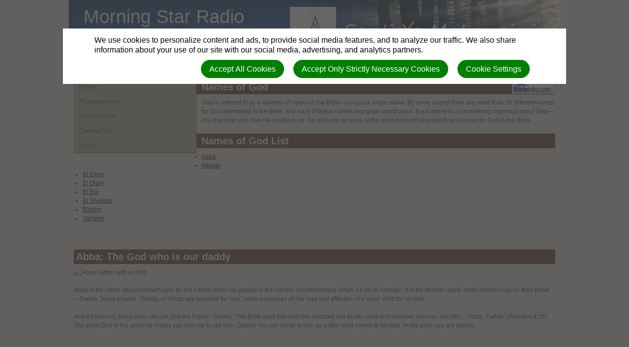

--- FILE ---
content_type: text/html; charset=utf-8
request_url: https://morningstarradio.adventistafrica.org/bibleinfo_questions/names-of-god
body_size: 8325
content:
<!DOCTYPE html>
<html class=" " lang="en" dir="ltr">


<head>
<script>
//<![CDATA[
      window.cookieConsent = {
        config: {"first_party":{"_session_id":"necessary","cookie_consent":"necessary"},"unknown":"marketing"}
      };

//]]>
</script>
<script src="/assets/base_na3_js-c89e728507d137f0c94169bd2a52b6c1351199520423fd57b01051949d01dd16.js"></script>
<script src="/assets/jquery-migrate-1.2.1.min-e2329d92ec5e566769cc7a80f41331696f00d18b4fb36de297a3942167b2e842.js"></script>
<script src="/javascripts/cache/en/dynamic.js" type="text/javascript" charset="utf-8"></script>
<script src="/assets/window-422d7be9503f9fcf72140791e3ffb01103bdd8b704f1d7527d19c49babfa4de6.js"></script>
<script src="/assets/tinymce_media_loader-c77ab6c002a7ab62bbb1e0ebaacd7fe868c67a4c2308ceaf7664765a2f856627.js"></script>
<script src="/extension_assets/33-34-35-37-40-41-50-52-67-68-69-71.js"></script>

  <link rel="stylesheet" href="/assets/base_na3_stylesheets-ba5f22ec81f457fa7ff1828fec2981f7178ed66544cadafe7c357b6520f97ef6.css" />

<link rel="stylesheet" href="/extension_assets/33-34-35-37-40-41-50-52-67-68-69-70-71.css" />
<link rel="stylesheet" href="/assets/cookie_consent-394eb8763e1ae29757ad975cbd2ff2328a8720458c3ab5a5790e68b4c5deab6d.css" />
<link rel="stylesheet" href="/site_data/43/themes/tuko/assets/css/main.css" />
<link rel="stylesheet" href="/site_data/43/themes/tuko/assets/css/widget.css" />

<title></title>

<link rel="shortcut icon" href="/favicon.png" />

<meta charset="utf-8" />

  <meta name="keywords" content="Adventist World Radio, Morning Star Radio, Morning Star Radio Dar-es-Salaam Tanzania, Adventist Morning Star Radio">

  <meta name="description" content="Dar-es-Salaam Tanzania">

<meta name="author" content="Morning Star Radio">
<meta http-equiv="imagetoolbar" content="no">
<meta name="MSSmartTagsPreventParsing" content="true">
<meta name="csrf-param" content="authenticity_token" />
<meta name="csrf-token" content="zwPxCPA3JM11iWX_jtkwrnIy3a81cbmiexrUYL-zH0invVEm6vNAXTZUXDWEvscOSo6CU-7SO1Vb1goUjTcAcg" />
<meta property="og:url" content="https://morningstarradio.adventistafrica.org/bibleinfo_questions/names-of-god">
<meta property="og:type" content="website">
<meta property="og:title" content="">


<!-- must not be blank -->
</head>

<body class=" "><div id="calendar-container" class="scal tinyscal" style="display:none; z-index:1002"></div>

	<div id="Main">

		<div id="Header">
			<div class="churchtitle">Morning Star Radio</div>
			<div class="churchsubtitle">Dar-es-Salaam Tanzania</div>	
			<img class="HeaderLeft" src="/site_data/43/themes/tuko/assets/images/header_left.jpg" alt="Masthead" />
			<img class="HeaderRight" src="/site_data/43/themes/tuko/assets/images/header_right.jpg" alt="Masthead" />
			<div class="sitesearch">
        <div id="search"><form action="/search" method="get"><fieldset><input name="search" type="search" tabindex="1" class="textfield" /><input type="submit" value="Search" vlass="submitbutton" /></fieldset></form></div>
      </div>
		</div>

		<div id="LeftColumn">
      <div class="nav_sidebar">
        <div id="widget_xx" class="content-static-content-widget">
          <div class="widget basic widgetdiv1">
            <div class="widget basic widgetdiv2">
              <div class="widget basic widgetdiv3">
                <div class="widget basic widgetdiv4">
                  <div class="menu_primary"><ul><li class=" nested-menu-item"><a href="/"><span class="not-tc">Home</span></a></li><li class=" nested-menu-item"><a href="/programmes"><span class="not-tc">Programmes</span></a></li><li class=" nested-menu-item"><a href="/testimonies"><span class="not-tc">Testimonies</span></a></li><li class=" nested-menu-item"><a href="/contact"><span class="not-tc">Contact Us</span></a></li><li class="expandable nested-menu-item"><a href="http://www.adventist.org"><span class="not-tc">Links</span></a></li></ul></div>
                </div>
              </div>
            </div>
          </div>
        </div>
      </div>	
		</div>


		<div id="ContentColumnNoContainers">
		  <div id="ContentNoContainers">
			  <a class="bibleinfo_powered_by" href="http://bibleinfo.com/en"><img src="/assets/bibleinfo/bipowered-b227549caf88a9a309c5b97f0a82b16132e0cf05f2b6b59810b4f340a591aec1.gif" /></a>
<h2>Names of God</h2>

<div class="bibleinfo bibleinfo-questions bibleinfo-body">
  <p>God is referred to by a number of names in the Bible—not just a single name. By some counts there are more than 20 different names for God mentioned in the Bible. And each of these names has great significance. Each one tells us something important about God—His character and how He relates to us. So let’s look at some of the more frequent and significant names for God in the Bible.</p>
<h2>Names of God List</h2>
<ul>
<li><a href="#Abba">Abba </a></li>
<li><a href="#Adonai">Adonai </a></li>
<li><a href="#El Elyon">El Elyon </a></li>
<li><a href="#El Olam">El Olam </a></li>
<li><a href="#El Roi">El Roi </a></li>
<li><a href="#El Shaddai ">El Shaddai </a></li>
<li><a href="#Elohim">Elohim </a></li>
<li><a href="#Yahweh">Yahweh </a></li>
</ul>
<p>&nbsp;</p>
<h2><a name="Abba"> </a> Abba: The God who is our daddy</h2>
<p class="img_full_width"><img alt="Abba Father with a child" data-entity-type data-entity-uuid  referrerpolicy="no-referrer"></p>
<p>Abba is the name Jesus Himself used for His Father when He prayed in the Garden of Gethsemane (Mark 14:36) In Aramaic, it is the familiar name small children use for their father—Daddy. Jesus prayed, “Daddy, all things are possible for You.” Abba expresses all the love and affection of a small child for his dad.</p>
<p>And it’s not only Jesus who can call God the Father, “Daddy.” The Bible says that God has adopted you as His child and that now you may call him, “ ‘Abba,’ Father” (Romans 8:15). The great God of the universe invites you and me to call Him, Daddy! You can come to Him as a little child comes to his dad. In His arms you are secure.</p>
<p>&nbsp;</p>
<h2><a name="Adonai"> </a> Adonai: The God who is in charge</h2>
<p class="img_full_width"><img alt="Adonai: Hands reaching" data-entity-type data-entity-uuid  referrerpolicy="no-referrer"></p>
<p>Adonai is a short&nbsp;royal title. It denotes majesty, respect, and authority. In the English Bible, it is usually translated as Lord and is often combined with Yahweh to refer to God as Lord God. Adonai points to God as the One who is in charge—the Boss.</p>
<p>Who or what is in charge of your life? How often do we say with our lips that God is our Lord, yet with our actions acknowledge that someone or something else is truly in control? Adonai must be our Lord and Master. We must allow Him to be our ultimate authority. We must let Him be in charge of our life. He will never take advantage of being the Boss. He insists on being in charge, but He always has our best interest in mind.</p>
<p>&nbsp;</p>
<h2><a name="El Elyon"> </a> El Elyon: The Most High God</h2>
<p class="img_full_width"><img alt="El-elyon: power" data-entity-type data-entity-uuid  referrerpolicy="no-referrer"></p>
<p>This name for God comes from a Hebrew word meaning “to ascend,” “to go up.” It describes that which is highest or uppermost. It focuses on God’s exalted position and is often translated “the Most High” or “God Most High.” This exalted position of El Elyon was the one to which Lucifer aspired in heaven, when in his pride he declared, “I will be like the Most High (Isaiah 14:14).</p>
<p>In her book, <em>I Want to Know You</em>, Kay Arthur wrote: “If God is not sovereign, . . . if all things are not under His dominion, then He is not the Most High, and you and I are either in the hands of fate (whatever that is), in the hands of man, or in the hands of the devil” (p. 15).</p>
<p>&nbsp;</p>
<h2><a name="El Olam"> </a> El Olam: The Everlasting God</h2>
<p class="img_full_width"><img alt="hourglass" data-entity-type data-entity-uuid  referrerpolicy="no-referrer"></p>
<p>The Hebrew word, Olam, comes from a root meaning “eternity.” Thus El Olam means the God who is Eternal or the Everlasting God. David wrote, “From everlasting to everlasting, You are God” (Psalm 90:2). There has never been a time when God did not exist. He has no beginning and no end.</p>
<p>Our human minds cannot fathom the concept of eternity, but we can accept it by faith. And we can experience eternity if we accept Jesus Christ as our Savior. The Bible assures us, “God so loved the world that He gave his only begotten Son, that whoever believes in Him should not perish but have everlasting life” (John 3:16). If we are in Christ, we will experience eternity as we live with Him forever.</p>
<p>The term Olam also carries with it the idea of unchanging. Everything we know on this earth changes in some way over time. But God never changes. His character, His Word, His promises, His purposes never change and never fail. For us, this means that El Olam, the Everlasting God, is constant, dependable and reliable. We can put our complete confidence in Him.</p>
<p>&nbsp;</p>
<h2><a name="El Roi"> </a> El Roi: The God who sees</h2>
<p class="img_full_width"><img alt="El-roi: freedom" data-entity-type data-entity-uuid  referrerpolicy="no-referrer"></p>
<p>This name of God occurs only once in the Bible. When Hagar fled into the desert from the harsh treatment by her mistress, God appeared to her by a spring of water and told her to return. He promised to bless her. Hagar “called the name of the Lord who spoke to her, [El Roi] You-Are-the-God-Who-Sees” (Genesis 16:13). The all-seeing God had noticed her distress and came to her to comfort and guide her life.</p>
<p>El Roi is all-seeing. The idea that God sees everything we do could be disturbing. But El Roi is not watching to catch us in some sin. El Roi is watching over us to care for us like a mother watches over her child. He numbers the very hairs of our head. He knows everything about us. We are never out of His all-seeing protection.</p>
<p>&nbsp;</p>
<h2><a name="El Shaddai"> </a> El Shaddai: The Almighty God</h2>
<p class="img_full_width"><img alt="El-shaddai: creator God" data-entity-type data-entity-uuid  referrerpolicy="no-referrer"></p>
<p>When Abraham was 99 years old, God appeared to him and said, “I am Almighty God [El Shaddai]...I will make My covenant between Me and you” (Genesis 17:1, 2). El Shaddai is the name God uses for Himself when He enters into a covenant relationship with Abraham and begins to work through him and his descendants as a special people.</p>
<p>El Shaddai is all powerful. Nothing is impossible for Him. Abraham and Sarah were past the age for childbearing, but El Shaddai promised them a son. And He fulfilled that promise. He is God Almighty. Whatever our need, El Shaddai is able to supply it. He is all-sufficient. Depending on which estimate you accept, there are between 5,000 and 7,000 promises in the Bible. No matter how many there actually are, our Almighty God, El Shaddai, is able to keep every one of them.</p>
<p>&nbsp;</p>
<h2><a name="Elohim"> </a> Elohim: The Creator God</h2>
<p class="img_full_width"><img alt="Elohim: creator God" data-entity-type data-entity-uuid  referrerpolicy="no-referrer"></p>
<p>Elohim is the name by which God is introduced in the very first verse of the Bible. “In the beginning, God [Elohim] created the heavens and the earth” (Genesis 1:1). He is the Creator God who by His awesome power speaks the world into being.</p>
<p>Elohim is stronger and more powerful than anyone or anything. He is the God powerful enough to create the world from nothing. But He is also the God who is strong enough to handle anything you or I may face. When you are dealing with impossible circumstances, know that Elohim is able to help you overcome any difficulty in life.</p>
<p>&nbsp;</p>
<h2><a name="Yahweh"> </a> Yahweh: The God who is always there</h2>
<p class="img_full_width"><img alt="Yahweh: the self-existent one" data-entity-type data-entity-uuid  referrerpolicy="no-referrer"></p>
<p>Yahweh is the most commonly used name for God in the Old Testament. It occurs more than 6,500 times. It is the same name as Jehovah. Jehovah is actually a sort of “made up” word with an interesting story.</p>
<p>Ancient Hebrew was written using only consonants—no vowels. (It was as if we spelled the name Hazel as HZL.) So Yahweh was written YHWH. Around the first century AD it became common for Jews to avoid speaking God’s name, Yahweh, for fear of doing so too casually and thus breaking the second commandment, “You shall not take the name of the Lord your God in vain,” (Exodus 20:7). So when they read Scripture aloud, they substituted another of God’s names, Adonai for Yahweh.</p>
<p>Eventually, as written, Hebrew began using vowels as well as consonants, some scribes who copied the Old Testament scriptures placed the vowels for Adonai in the consonants for YHWH to alert the reader to say Adonai instead of Yahweh. Thus the name YHWH now appeared written as Yahowah. In the 13th century Christian scholars reading the Hebrew Old Testament—and not knowing this complicated background—Latinized Yohowah into Jehovah—a word that is made up of the consonants of Yahweh and the vowels of Adonai.</p>
<p>The name Yahweh comes from a Hebrew word meaning “to be” or “to exist.” Thus it signifies God as “the Self-existing One. That is why in Exodus 3 when Moses asked God, “Who shall I tell Pharaoh has sent me?” God replied, “I AM. Tell Pharaoh I AM has sent you.”</p>
<p>God has always existed; He is before all things. He is the source of all things. Yahweh emphasizes that aspect of God’s being. Because He is self-existent, Yahweh is the source of life for everything and everyone else. He is always there. He is always present and accessible when we call on Him for deliverance, forgiveness, and guidance. That’s the significance of Yahweh as God’s primary name. He is the God who is always there.</p>
<p>&nbsp;</p>
<h2>What’s In a Name?</h2>
<p>Shakespeare wrote, “A rose by any other name would smell as sweet.” Perhaps, but that doesn’t mean a name isn’t important.</p>
<p>When you sign your name on a check or a document, that signature legally stands for you—the person behind the name. And that signature is only as good as the character of the person who writes it. That’s why businessmen and women are jealous of their “good name.” They know that their name and their character are inextricably bound up together.</p>
<p>It’s the same with God. His names tell us who He is, what His character is like, what we can expect from Him.</p>
<p>The Bible is the story of God and the salvation He offers. It’s all wrapped up in His many names—His names are the very nature of God. The apostle John closes his gospel with these words: “These [things] are written that you may believe that Jesus is the Christ, the Son of God, and that believing you may have life in His name” (John 20:31).</p>

</div>

		  </div>
		</div>

		<div id="Footer">
      <div id="login" class="creds"><a rel="nofollow" href="https://morningstarradio.adventistafrica.org/sessions/new?return_to=https%3A%2F%2Fmorningstarradio.adventistafrica.org%2Fbibleinfo_questions%2Fnames-of-god">Log in</a></div>
      <div class="creds"></div>
		</div>

	</div>
<script type="text/javascript">

  var _gaq = _gaq || [];
  _gaq.push(['_setAccount', 'UA-31658597-1']);
  _gaq.push(['_trackPageview']);

  (function() {
    var ga = document.createElement('script'); ga.type = 'text/javascript'; ga.async = true;
    ga.src = ('https:' == document.location.protocol ? 'https://ssl' : 'http://www') + '.google-analytics.com/ga.js';
    var s = document.getElementsByTagName('script')[0]; s.parentNode.insertBefore(ga, s);
  })();

</script>



<div id="cookie-background">
  <div id="cookie-notice-wrapper" class="cookie-wrapper " role="dialog" aria-label="Cookie Notice">
    <div id="cookie-notice-popup" class="cookie-popup cookie-scroll">
      <img class="cookie-spinner" src="/images/ajax-loader.gif" width="16" height="16" />
      <span class="cookie-text">We use cookies to personalize content and ads, to provide social media features, and to analyze our traffic. We also share information about your use of our site with our social media, advertising, and analytics partners.</span>
      <div class="cookie-actions">
        <button class="cookie-settings-button cookie-attention-button cookie-button">Cookie Settings</button>
        <button class="cookie-reject-button cookie-attention-button cookie-button">Accept Only Strictly Necessary Cookies</button>
        <button class="cookie-accept-button cookie-attention-button cookie-button">Accept All Cookies</button>
      </div>
    </div>
  </div>
  <div id="cookie-settings-wrapper" class="cookie-wrapper" role="dialog" aria-label="Cookie Settings">
    <div id="cookie-settings-popup" class="cookie-popup cookie-scroll">
      <img class="cookie-spinner" src="/images/ajax-loader.gif" width="16" height="16" />
      <form action="javascript:void(0)" name="cookie-settings">
        <div class="cookie-heading">Privacy Preference Center</div>
        <span class="cookie-text">When you visit any web site, it may store or retrieve information on your browser, mostly in the form of cookies. This information might be about you, your preferences or your device and is mostly used to make the site work as you expect it to. The information does not usually directly identify you, but it can give you a more personalized web experience. Because we respect your right to privacy, you can choose not to allow some types of cookies. Click on the different category headings to find out more and change our default settings. However, blocking some types of cookies may impact your experience of the site and the services we are able to offer.</span>
        <div class="cookie-actions">
          <a href="#manage-cookie-choices" class="cookie-attention-button cookie-button">Scroll Down to Manage Choices</a>
          <button class="cookie-reject-button cookie-attention-button cookie-button">Allow Only Strictly Necessary Cookies</button>
          <button class="cookie-accept-button cookie-attention-button cookie-button">Allow All Cookies</button>
        </div>
        <a id="manage-cookie-choices"></a><div class="cookie-subheading">Strictly necessary cookies</div>
        <span class="cookie-text">These cookies are necessary for the website to function and cannot be switched off in our systems. They are usually only set in response to actions made by you which amount to a request for services, such as setting your privacy preferences, logging in or filling in forms. You can set your browser to block or alert you about these cookies, but some parts of the site will not then work. These cookies do not store any personally identifiable information.</span>
        <div class="cookie-actions">
          <label class="cookie-switch">
            <input type="checkbox" name="necessary" checked="checked" disabled="disabled"/>
            <span class="cookie-slider"></span>
          </label>
          <span class="cookie-note">Always Enabled</span>
        </div>
        <div class="cookie-subheading">Preferences cookies</div>
        <span class="cookie-text">Also known as “functionality cookies,” these cookies allow a website to remember choices you have made in the past, like what language you prefer, what region you would like weather reports for, or what your user name and password are so you can automatically log in.</span>
        <div class="cookie-actions">
          <label class="cookie-switch">
            <input type="checkbox" name="functional"/>
            <span class="cookie-slider"></span>
          </label>
        </div>
        <div class="cookie-subheading">Statistics cookies</div>
        <span class="cookie-text">Also known as “performance cookies,” these cookies allow us to count visits and traffic sources so we can measure and improve the performance of our site. They help us to know which pages are the most and least popular and see how visitors move around the site. All information these cookies collect is aggregated and therefore anonymous. If you do not allow these cookies we will not know when you have visited our site, and will not be able to monitor its performance.</span>
        <div class="cookie-actions">
          <label class="cookie-switch">
            <input type="checkbox" name="performance"/>
            <span class="cookie-slider"></span>
          </label>
        </div>
        <div class="cookie-subheading">Marketing cookies</div>
        <span class="cookie-text">These cookies may be set through our site by our advertising partners. They may be used by those companies to build a profile of your interests and show you relevant adverts on other sites. They do not store directly personal information, but are based on uniquely identifying your browser and internet device. If you do not allow these cookies, you will experience less targeted advertising.</span>
        <div class="cookie-actions">
          <label class="cookie-switch">
            <input type="checkbox" name="marketing"/>
            <span class="cookie-slider"></span>
          </label>
        </div>
        <div class="cookie-actions">
          <button class="cookie-confirm-button cookie-attention-button cookie-button">Confirm My Cookie Choices</button>
        </div>
      </form>
    </div>
  </div>
</div>
<div id="cookie-button-wrapper" class="cookie-wrapper" role="dialog" aria-label="Manage Cookie Settings">
  <button class="cookie-settings-button cookie-attention-button cookie-button">Cookie Settings</button>
</div>




</body>

</html>

--- FILE ---
content_type: text/css
request_url: https://morningstarradio.adventistafrica.org/site_data/43/themes/tuko/assets/css/main.css
body_size: 4828
content:
/* General
-------------------------------------------------------------- */

body {background: #e2dfd6; width:1000px; margin:auto; color: #352e1f;}

#Main {background: #e2dfd6;}

#PageFrame {min-width: 750px;}

a {color: #000;}
a:hover {color: #fff;}

#Content a:hover {
	color: #000;
}

h2 {
  background-color: #5D331A;
  border-top: 1px solid #6c614a;
  color: #fff;
  display: block;
  font-weight: bold;
  margin: 2px 0 8px 0;
  padding: 5px;
}

h3 {padding: 5px 0; font-weight: bold;}

/* Header
-------------------------------------------------------------- */

#Header {
	background: url(../images/headerbg.jpg) repeat-x;
	height: 150px;
  position: relative;
}

.churchtitle {color: #fff; left: 30px; top: 15px; font-size: 3.2em; font-family: Arial, Verdana, Helvetica, sans-serif;}
.churchsubtitle {color: #fff; left: 30px; top: 60px; font-family: Arial, Verdana, Helvetica, sans-serif;}

.HeaderLeft {float: left;}
.HeaderRight {float: right;}
#Header .sitesearch {bottom: 5px; right: 10px; position: absolute;}
#Header .sitesearch #search {margin-bottom: 0;}

/* Layout
-------------------------------------------------------------- */

#LeftColumn {padding: 10px; float: left; width: 250px;}
#RightColumn { width: 250px; padding: 10px; float: right;}
#ContentColumn {width: auto; margin-left: 270px;}
#Footer {clear: both;}

/* Main menu
-------------------------------------------------------------- */

.widgetdiv4 .menu_primary {padding: 0;}
.widgetdiv4 .menu_secondary {padding: 0;}

.menu_primary {font-size: 1.2em; line-height: 1em;}
.menu_primary ul {margin: 0;}

.menu_primary ul li, .menu_secondary ul li {list-style: none;}

.menu_primary ul li a {
	border-top: 1px solid #d1d0b9;
	border-bottom: 1px solid #8b8a71;
	display: block;
	color: #42423a;
	padding: 7px 10px;
	text-decoration: none;
}

.menu_primary ul li a:hover {
	border-top: 1px solid #97a2a9;
	border-bottom: 1px solid #6b7174;
	background-color: #909395;
	color: #000;
}

.menu_secondary ul li a {padding-left: 30px;}

/* Content
-------------------------------------------------------------- */

#Content {color: #4E4B43; padding: 10px; width: 440px; float: left;}
#ContentNoContainers {padding:10px;}
#ContentNoContainers .store_sidebar {float:right; width:250px;}
#ContentNoContainers .store_main {width:440px; float:left;}

.LeftColumn #Content, .RightColumn #Content, .MenuLeft #Content {width: 710px;}
.RightColumn #ContentColumn, .MenuLeft #ContentColumn {margin-left: 0;}
.MenuLeft #ContentColumn {float: left;}
.MenuLeft #LeftColumn {padding-right: 20px;}
.MenuLeft #Content {float: none;}

/* Sidebars
-------------------------------------------------------------- */

.widgetdiv1 {border: 1px solid #8d703a; background: #afae99;}

h3.widgettitle {background: #05377c; color: #fff; font-weight: normal; text-align: center;}

/* Footer
-------------------------------------------------------------- */

#Footer {
	border-top: 3px solid #767665;
	background-color: #042654;
	font-size: 1.2em;
	text-align: center;
	padding: 10px;
	color: #fff;
}

#Footer a {color: #fff;}
#Footer a:hover {color: #b3c8e5;}

.creds {padding: 2px;}

#Footer p {margin-bottom: 0;}

/* Calendar
-------------------------------------------------------------- */

.calendar {
  height:440px;
  margin-right:auto;
  padding-left:10px;
  width:440px;
  font-family:"Lucida Grande","Verdana",sans-serif;
  font-size:12px;
  font-size-adjust:none;
  font-style:normal;
  font-variant:normal;
  font-weight:normal;
  line-height:1.5em;
  text-align:center;
  clear: left;
}


.dayName {text-align: center;}

.dayName th {
  border-bottom:3px solid #ABA1AB;
  color:#666666;
  font-size:85%;
  vertical-align:bottom;
  width:75px;
  background-color:#FFF;
  padding-bottom: 0;
  padding-top: 0;
  height: 35px;
}

.monthName th {
  font-weight:normal;
  padding-bottom:0em;
  padding-top:0em;
  text-align:left;
}

#event_calendar .specialDay {background-color: #938970; border-bottom:1px dotted #ABA1AB;}

.calendar .day, .calendar .specialDay {
  border-bottom:1px dotted #938970;
  text-align:left;
  vertical-align:top;
  height:75px;
  background-color:#FFFFFF;
}

.weekendDay {border-bottom:1px dotted #ABA1AB; text-align:left; vertical-align:top;}

#event_calendar .today {background-color:#C5A64E;}

.otherMonth.weekendDay {color: #c0c0c0;}

.otherMonth {
  color: #c0c0c0;
  border-right:1px solid white;
  padding:0.7em 1em;
  text-align:left;
  vertical-align:top;
  border-bottom:1px dotted #ABA1AB;
  background-color: #F3ECF3;
}

.product_description p {margin-left:100px; width:350px;}

.upcoming_events, .past_events { margin-bottom:25px;}

/* News List
-------------------------------------------------------------- */

ul.news_list {border-top: 1px solid #F3ECF3; margin-top: 10px; padding: 10px 0; margin: 0;}
ul.news_list li {overflow: auto; padding-bottom: 24px;}
ul.news_list li h3 {margin-bottom: 5px;}
ul.news_list li p {margin-bottom: 3px;}

--- FILE ---
content_type: application/javascript
request_url: https://morningstarradio.adventistafrica.org/extension_assets/33-34-35-37-40-41-50-52-67-68-69-71.js
body_size: 382650
content:


Element.addMethods({bringToFront:function(t){return t.setStyle({zIndex:"2"}),t},sendToBack:function(t){return t.setStyle({zIndex:"1"}),t},getHeight:function(t){return t.offsetHeight},getWidth:function(t){return t.offsetWidth},getCenterHeight:function(t){return t.offsetHeight/2},getCenterWidth:function(t){return t.offsetWidth/2},isLoaded:function(t){return t.complete}});var Transition=Class.create();Transition.prototype={initialize:function(t,e){for(this.m_eTarget=$(t),this.m_eTarget.setStyle({position:"relative",overflow:"hidden"}),this.m_eLoading=null,g_eTransition=this;this.m_eTarget.hasChildNodes();)this.m_eTarget.removeChild(this.m_eTarget.firstChild);var i=document.createElement("img");i.setAttribute("src",e),this.m_eTarget.appendChild(i),this.m_eCurrent=i,new Effect.Appear(this.m_eCurrent,{duration:1.5,from:0,to:1}),$$("a").each((function(t){var e=String(t.getAttribute("rel"));t.getAttribute("href")&&e.toLowerCase().match("transition")&&(t.m_eRef=this,t.onclick=function(){return g_eTransition.loadImage(this),!1})}))},loadImage:function(t){var e=/^transition\[(.+)\]$/.exec(t.getAttribute("rel"))[1],i=t.getAttribute("href"),r=document.createElement("img");r.setAttribute("src",i),$(r).setStyle({position:"absolute",left:"0px",top:"0px",opacity:"0"}),this.m_eTarget.appendChild(r),r.isLoaded()?(this.m_eLoading=null,r.width<150&&(left_position=(150-r.width)/2,r.setStyle({left:String(left_position)+"px"})),this._transImage(r,e)):(this.m_eLoading=document.createElement("div"),$(this.m_eLoading).setStyle({position:"absolute",left:"5px",bottom:"5px",color:"#FFF"}),this.m_eLoading.appendChild(document.createTextNode("loading...")),this.m_eTarget.appendChild(this.m_eLoading),Event.observe(r,"load",this._onLoad.bindAsEventListener(null,this,r,e)))},_onLoad:function(t,e,i,r){e._transImage(i,r)},_transImage:function(t,e){switch(null!=this.m_eLoading&&this.m_eLoading.remove(),e){case"appear":new Effect.Appear(t,{duration:1.5,from:0,to:1}),new Effect.Appear(this.m_eCurrent,{duration:1.5,from:1,to:0,afterFinish:this._removeImage});break;case"switch":new Effect.Appear(t,{duration:0,from:0,to:1}),new Effect.Appear(this.m_eCurrent,{duration:0,from:1,to:0,afterFinish:this._removeImage});break;case"blinddown":$(this.m_eCurrent).setStyle({display:"block",opacity:"1"}).sendToBack(),l_oTargetDim={left:0,top:0,width:$(t).offsetWidth,height:$(t).offsetHeight},$(t).setStyle({display:"block",opacity:"1",height:"1px",width:$(t).offsetWidth-1+"px"}).bringToFront(),g_eOldImage=$(this.m_eCurrent),$(t).morph("height:"+l_oTargetDim.height+"px;width:"+l_oTargetDim.width+"px;top:"+l_oTargetDim.top+"px;left:"+l_oTargetDim.left+"px",{duration:1,afterFinish:this._removeImage});break;case"grow":$(t).setStyle({display:"none",opacity:"1"}).bringToFront(),$(this.m_eCurrent).sendToBack(),new Effect.Grow(t,{duration:1,direction:"center"}),new Effect.Appear(this.m_eCurrent,{duration:1,afterFinish:this._removeImage});break;case"shrink":$(this.m_eCurrent).bringToFront(),$(t).sendToBack(),$(t).setStyle({display:"block",opacity:"1"}),g_eOldImage2=$(this.m_eCurrent),new Effect.Shrink(this.m_eCurrent,{duration:1,afterFinish:function(){g_eOldImage2.remove()}});break;case"switchoff":$(this.m_eCurrent).setStyle({display:"block",opacity:"1"}).bringToFront(),$(t).setStyle({display:"block",opacity:"1"}).sendToBack(),l_oTargetDim={left:0,top:$(t).getCenterHeight(),width:$(t).offsetWidth-1,height:0},$(this.m_eCurrent).morph("height:"+l_oTargetDim.height+"px;width:"+l_oTargetDim.width+"px;top:"+l_oTargetDim.top+"px;left:"+l_oTargetDim.left+"px",{duration:1,afterFinish:this._removeImage});break;case"slidedown":$(this.m_eCurrent).setStyle({display:"block",opacity:"1"}).bringToFront(),$(t).setStyle({top:"-"+t.getHeight()+"px",display:"block",opacity:"1"}),$(t).morph("top:0px",{duration:1}),$(this.m_eCurrent).morph("top:"+t.getHeight()+"px",{duration:1,afterFinish:this._removeImage});break;case"slideright":$(this.m_eCurrent).setStyle({display:"block",opacity:"1"}).bringToFront(),$(t).setStyle({left:"-"+t.getWidth()+"px",display:"block",opacity:"1"}),$(t).morph("left:0px",{duration:1}),$(this.m_eCurrent).morph("left:"+t.getWidth()+"px",{duration:1,afterFinish:this._removeImage})}this.m_eCurrent=t},_removeImage:function(t){t.element.remove()}};


(function(){jQuery((function(e){return e("input#use_default").change((function(){return e("#image-preview").toggle(),e("#live_stream_asset_id").toggle(),e("#asset_image_chooser").toggle(e(this).is(":checked"))}))}))}).call(this);



function toggleEventTimeFields(){$$("span.event_date_time").each((function(e){e.toggle()}))}function whenText(e,t,n){var i=formatEventTime(e,window.NA3.preferredDateFormat+(n?"-date-only":"")),r=e.isSame(t,"day");return n&&r?i:i+" - "+formatEventTime(t,r?"time":window.NA3.preferredDateFormat+(n?"-date-only":""))}function calendarClick(e,t){jQuery("#event_show .title").text(e.title),jQuery("#event_show .date").text(whenText(e.start,e.allDay?e.end.clone().subtract(1,"minute"):e.end,e.allDay)),jQuery("#event_show .location span").text(e.location),jQuery("#event_show .description").text(e.description),jQuery("#event_show a.action").data({"event-id":e.eid,"event-rid":e.rid,external:e.external,"cal-param":e.calParam}),jQuery("#event_show a.action").attr({"data-event-id":e.eid,"data-event-rid":e.rid,"data-external":e.external,"data-cal-param":e.calParam}),eventPopUp(jQuery("#event_show"),t)}function calendarSelect(e,t,n,i){jQuery("#new-event-start-time").val(e.toISOString()+(n?"T00:00:00.000":"")),jQuery("#new-event-end-time").val(t.toISOString()+(n?"T23:59:00.000":"")),jQuery("#new-event-allday").val(n?"1":"0"),jQuery("#event-quick-when").text(whenText(e,t,n)),eventPopUp(jQuery("#event_quick_new"),i)}function formatEventTime(e,t){var n,i="MMMM DD, YYYY",r="MM/DD/YYYY",a="HH:mm";if(window.NA3){if(window.NA3.dateShortFormat)switch(window.NA3.dateShortFormat){case"%m/%d/%Y":r="MM/DD/YYYY";break;case"%m-%d-%Y":r="MM-DD-YYYY";break;case"%d/%m/%Y":r="DD/MM/YYYY";break;case"%d-%m-%Y":r="DD-MM-YYYY";break;case"%d.%m.%Y":r="DD.MM.YYYY";break;case"%Y/%m/%d":r="YYYY/MM/DD";break;case"%Y-%m-%d":r="YYYY-MM-DD"}if(window.NA3.dateLongFormat)switch(window.NA3.dateLongFormat){case"%B %d, %Y":i="MMMM DD, YYYY";break;case"%d %B, %Y":i="DD MMMM, YYYY";break;case"%d. %B, %Y":i="DD. MMMM, YYYY";break;case"%b %d %Y":i="MMM DD, YYYY";break;case"%d %b %Y":i="DD MMM, YYYY";break;case"%d. %b %Y":i="DD. MMM, YYYY"}if(window.NA3.timeFormat)switch(window.NA3.timeFormat){case"%l:%M %p":a="h:mma";break;case"%H:%M":a="HH:mm"}}else window.console.log("ERROR: No date or time formats available!!!\nDefaulting to my favorite date and time format.\nPlease log an error for this with instructions on how to reproduce it.");switch(t){case"friendly-date":case"long-date-only":n="ddd, "+i;break;case"long":n="ddd, "+i+", "+a;break;case"short":n=r+", "+a;break;case"short-date-only":case"date":n=r;break;case"time":n=a;break;case"datetime":n=r+" "+a}return e.format(n)}function getDateTimeFormatAsJquery(e){var t,n="G:i",i="mm/dd/yy";if(window.NA3){if(window.NA3.dateShortFormat)switch(window.NA3.dateShortFormat){case"%m/%d/%Y":i="mm/dd/yy";break;case"%m-%d-%Y":i="mm-dd-yy";break;case"%d/%m/%Y":i="dd/mm/yy";break;case"%d-%m-%Y":i="dd-mm-yy";break;case"%d.%m.%Y":i="dd.mm.yy";break;case"%Y/%m/%d":i="yy/mm/dd";break;case"%Y-%m-%d":i="yy-mm-dd"}if(window.NA3.timeFormat)switch(window.NA3.timeFormat){case"%l:%M %p":n="g:ia";break;case"%H:%M":n="G:i"}}else window.console.log("ERROR: No date or time formats available!!!\nDefaulting to my favorite date and time format.\nPlease log an error for this with instructions on how to reproduce it.");switch(e){case"date":t=i;break;case"time":t=n}return t}function eventTimeChange(e){eventStartLoading(),jQuery.ajax({url:"/admin/calendars/"+encodeURIComponent(e.calParam)+"/events/"+encodeURIComponent(e.eid)+"/change_time",dataType:"script",type:"put",data:{event:{authenticity_token:form_authenticity_token,start_time:e.start.toISOString(),end_time:(e.allDay?e.end.clone().subtract(1,"minute"):e.end).toISOString(),all_day:e.allDay?"1":"0",rid:e.rid}},complete:function(){eventStopLoading()}})}function eventPopUp(e,t){jQuery("#event_show").length>0&&jQuery("#bodyarea").css("overflow","visible");t.pageX,t.pageY;const n=jQuery(t.target),i=n.offset(),r=n.outerWidth(),a=i.left+r/2-e.outerWidth()/2;var s=i.top-e.outerHeight()-12;const o=jQuery("hr.fc-divider.fc-widget-header");o.length>0&&(s=jQuery(o[0]).offset().top),e.show().offset({top:s,left:a})}function eventStartLoading(){1==++eventsLoading&&jQuery("#calendar_loading").show()}function eventStopLoading(){0==--eventsLoading&&jQuery("#calendar_loading").hide()}function hideAllEventBoxes(){jQuery(".event_box").each((function(){jQuery(this).hide()}))}function cancelEventForm(){jQuery("#calendar_wrapper").show(),jQuery("#content_info_pane").html(""),jQuery("#content_info_pane").hide()}function resetEventForms(){jQuery("#event_quick_new form")[0].reset()}function toggleAllDay(){jQuery(".datepair .time").toggle(),jQuery(".datepair .time").prop("disabled",jQuery(".datepair .time").is(":hidden"))}function signalEventRepeatOpen(e){var t=jQuery("#event_recurring");if(t.is(":checked")){var n=""!=jQuery("#event_repeat_summary").val();n&&jQuery("#repeat_summary").show(),(e||!n&&!e)&&(href="/admin/event_recurrences/setup?"+jQuery("#event_recurrence_attributes input").serialize(),1==jQuery("#original_event_start_date").size()?event_start_date=jQuery("#original_event_start_date").val():event_start_date=jQuery("#event_start_d").val(),href=href+"&event_start_date="+event_start_date,jQuery.fancybox.open({href:href,type:"iframe",scrolling:"no",width:450,autoSize:!1,height:450,padding:30,afterClose:function(){""==jQuery("#event_repeat_summary").val()&&t.prop("checked",!1)}}))}else jQuery("#repeat_summary").hide()}function triggerFancybox(e){jQuery.fancybox.open({href:e,type:"iframe"})}function editingEventLoaders(){jQuery(document).ready((function(e){function t(){var t=e(this),n=t.find("input.start.date"),i=t.find("input.end.date"),r=0;if(n.length&&i.length){var a=new Date(n.val());r=new Date(i.val()).getTime()-a.getTime(),t.data("dateDelta",r)}var s=t.find("input.start.time"),o=t.find("input.end.time");if(s.length&&o.length){var l=s.timepicker("getSecondsFromMidnight"),d=o.timepicker("getSecondsFromMidnight");t.data("timeDelta",d-l),r<864e5&&o.timepicker("option","minTime",l)}}function n(){var t=e(this);if(""!=t.val()){var n=t.closest(".datepair");t.hasClass("date")?i(t,n):t.hasClass("time")&&r(t,n)}}function i(e,t){var n=getDateTimeFormatAsJquery("date"),i=t.find("input.start.date"),r=t.find("input.end.date");if(i.length&&r.length){var a=jQuery.datepicker.parseDate(n,i.val()),s=jQuery.datepicker.parseDate(n,r.val()),o=t.data("dateDelta");if(o&&e.hasClass("start")){var l=new Date(a.getTime()+o);return r.val(jQuery.datepicker.formatDate(n,l)),void r.datepicker("refresh")}var d=s.getTime()-a.getTime();if(d<0&&(d=0,e.hasClass("start")?(r.val(jQuery.datepicker.formatDate(n,a)),r.datepicker("refresh")):e.hasClass("end")&&(i.val(jQuery.datepicker.formatDate(n,s)),i.datepicker("refresh"))),d<864e5){var u=t.find("input.start.time").val();u&&t.find("input.end.time").timepicker("option",{minTime:u})}else t.find("input.end.time").timepicker("option",{minTime:null});t.data("dateDelta",d)}}function r(e,t){var n=t.find("input.start.time"),i=t.find("input.end.time");if(n.length&&i.length){var r=n.timepicker("getSecondsFromMidnight"),a=i.timepicker("getSecondsFromMidnight"),s=t.data("timeDelta"),o=t.data("dateDelta");e.hasClass("start")&&(!o||o<864e5)&&i.timepicker("option","minTime",r);var l,d=0;if(s&&e.hasClass("start")){(m=(r+s)%86400)<0&&(m+=86400),i.timepicker("setTime",m),l=m-r}else{if(null===r||null===a)return;l=a-r}if(t.data("timeDelta",l),l<0&&(!s||s>0))d=864e5;else if(l>0&&s<0)d=-864e5;var u=t.find(".start.date"),c=t.find(".end.date");if(u.val()&&!c.val()&&(c.val(u.val()),c.datepicker("refresh"),o=0,t.data("dateDelta",0)),0!=d&&(o||0===o)){var h=new Date(c.val()),m=new Date(h.getTime()+d);c.val(m.format("m/d/Y")),c.datepicker("refresh"),t.data("dateDelta",o+d)}}}e(".datepair input.date").each((function(){var t=e(this),i=getDateTimeFormatAsJquery("date"),r=window.NA3.translatedMonthNames,a=window.NA3.translatedDayNamesMin;t.datepicker({dateFormat:i,monthNames:r,dayNamesMin:a}),(t.hasClass("start")||t.hasClass("end"))&&t.on("changeDate change",n)})),e(".datepair input.time").each((function(){var t=e(this),i={timeFormat:getDateTimeFormatAsJquery("time"),scrollDefaultNow:!0};(t.hasClass("start")||t.hasClass("end"))&&(i.onSelect=n),t.timepicker(i)})),e(".datepair").each(t)}))}!function(e,t,n,i){var r=n(e),a=n(t),s=n.fancybox=function(){s.open.apply(this,arguments)},o=null,l=t.createTouch!==i,d=function(e){return e&&e.hasOwnProperty&&e instanceof n},u=function(e){return e&&"string"===n.type(e)},c=function(e){return u(e)&&0<e.indexOf("%")},h=function(e,t){var n=parseInt(e,10)||0;return t&&c(e)&&(n*=s.getViewport()[t]/100),Math.ceil(n)},m=function(e,t){return h(e,t)+"px"};n.extend(s,{version:"2.1.1",defaults:{padding:15,margin:20,width:800,height:600,minWidth:100,minHeight:100,maxWidth:9999,maxHeight:9999,autoSize:!0,autoHeight:!1,autoWidth:!1,autoResize:!l,autoCenter:!l,fitToView:!0,aspectRatio:!1,topRatio:.5,leftRatio:.5,scrolling:"auto",wrapCSS:"",arrows:!0,closeBtn:!0,closeClick:!1,nextClick:!1,mouseWheel:!0,autoPlay:!1,playSpeed:3e3,preload:3,modal:!1,loop:!0,ajax:{dataType:"html",headers:{"X-fancyBox":!0}},iframe:{scrolling:"auto",preload:!0},swf:{wmode:"transparent",allowfullscreen:"true",allowscriptaccess:"always"},keys:{next:{13:"left",34:"up",39:"left",40:"up"},prev:{8:"right",33:"down",37:"right",38:"down"},close:[27],play:[32],toggle:[70]},direction:{next:"left",prev:"right"},scrollOutside:!0,index:0,type:null,href:null,content:null,title:null,tpl:{wrap:'<div class="fancybox-wrap" tabIndex="-1"><div class="fancybox-skin"><div class="fancybox-outer"><div class="fancybox-inner"></div></div></div></div>',image:'<img class="fancybox-image" src="{href}" alt="" />',iframe:'<iframe id="fancybox-frame{rnd}" name="fancybox-frame{rnd}" class="fancybox-iframe" frameborder="0" vspace="0" hspace="0"'+(n.browser.msie?' allowtransparency="true"':"")+"></iframe>",error:'<p class="fancybox-error">The requested content cannot be loaded.<br/>Please try again later.</p>',closeBtn:'<a title="Close" class="fancybox-item fancybox-close" href="javascript:;"></a>',next:'<a title="Next" class="fancybox-nav fancybox-next" href="javascript:;"><span></span></a>',prev:'<a title="Previous" class="fancybox-nav fancybox-prev" href="javascript:;"><span></span></a>'},openEffect:"fade",openSpeed:250,openEasing:"swing",openOpacity:!0,openMethod:"zoomIn",closeEffect:"fade",closeSpeed:250,closeEasing:"swing",closeOpacity:!0,closeMethod:"zoomOut",nextEffect:"elastic",nextSpeed:250,nextEasing:"swing",nextMethod:"changeIn",prevEffect:"elastic",prevSpeed:250,prevEasing:"swing",prevMethod:"changeOut",helpers:{overlay:!0,title:!0},onCancel:n.noop,beforeLoad:n.noop,afterLoad:n.noop,beforeShow:n.noop,afterShow:n.noop,beforeChange:n.noop,beforeClose:n.noop,afterClose:n.noop},group:{},opts:{},previous:null,coming:null,current:null,isActive:!1,isOpen:!1,isOpened:!1,wrap:null,skin:null,outer:null,inner:null,player:{timer:null,isActive:!1},ajaxLoad:null,imgPreload:null,transitions:{},helpers:{},open:function(e,t){if(e&&(n.isPlainObject(t)||(t={}),!1!==s.close(!0)))return n.isArray(e)||(e=d(e)?n(e).get():[e]),n.each(e,(function(r,a){var o,l,c,h,m,f={};"object"===n.type(a)&&(a.nodeType&&(a=n(a)),d(a)?(f={href:a.data("fancybox-href")||a.attr("href"),title:a.data("fancybox-title")||a.attr("title"),isDom:!0,element:a},n.metadata&&n.extend(!0,f,a.metadata())):f=a),o=t.href||f.href||(u(a)?a:null),l=t.title!==i?t.title:f.title||"",!(h=(c=t.content||f.content)?"html":t.type||f.type)&&f.isDom&&((h=a.data("fancybox-type"))||(h=(h=a.prop("class").match(/fancybox\.(\w+)/))?h[1]:null)),u(o)&&(h||(s.isImage(o)?h="image":s.isSWF(o)?h="swf":"#"===o.charAt(0)?h="inline":u(a)&&(h="html",c=a)),"ajax"===h&&(m=o.split(/\s+/,2),o=m.shift(),m=m.shift())),c||("inline"===h?o?c=n(u(o)?o.replace(/.*(?=#[^\s]+$)/,""):o):f.isDom&&(c=a):"html"===h?c=o:!h&&!o&&f.isDom&&(h="inline",c=a)),n.extend(f,{href:o,type:h,content:c,title:l,selector:m}),e[r]=f})),s.opts=n.extend(!0,{},s.defaults,t),t.keys!==i&&(s.opts.keys=!!t.keys&&n.extend({},s.defaults.keys,t.keys)),s.group=e,s._start(s.opts.index)},cancel:function(){var e=s.coming;e&&!1!==s.trigger("onCancel")&&(s.hideLoading(),s.ajaxLoad&&s.ajaxLoad.abort(),s.ajaxLoad=null,s.imgPreload&&(s.imgPreload.onload=s.imgPreload.onerror=null),e.wrap&&e.wrap.stop(!0).trigger("onReset").remove(),s.current||s.trigger("afterClose"),s.coming=null)},close:function(e){s.cancel(),!1!==s.trigger("beforeClose")&&(s.unbindEvents(),s.isOpen&&!0!==e?(s.isOpen=s.isOpened=!1,s.isClosing=!0,n(".fancybox-item, .fancybox-nav").remove(),s.wrap.stop(!0,!0).removeClass("fancybox-opened"),"fixed"===s.wrap.css("position")&&s.wrap.css(s._getPosition(!0)),s.transitions[s.current.closeMethod]()):(n(".fancybox-wrap").stop(!0).trigger("onReset").remove(),s._afterZoomOut()))},play:function(e){var t=function(){clearTimeout(s.player.timer)},i=function(){t(),s.current&&s.player.isActive&&(s.player.timer=setTimeout(s.next,s.current.playSpeed))},r=function(){t(),n("body").unbind(".player"),s.player.isActive=!1,s.trigger("onPlayEnd")};!0===e||!s.player.isActive&&!1!==e?s.current&&(s.current.loop||s.current.index<s.group.length-1)&&(s.player.isActive=!0,n("body").bind({"afterShow.player onUpdate.player":i,"onCancel.player beforeClose.player":r,"beforeLoad.player":t}),i(),s.trigger("onPlayStart")):r()},next:function(e){var t=s.current;t&&(u(e)||(e=t.direction.next),s.jumpto(t.index+1,e,"next"))},prev:function(e){var t=s.current;t&&(u(e)||(e=t.direction.prev),s.jumpto(t.index-1,e,"prev"))},jumpto:function(e,t,n){var r=s.current;r&&(e=h(e),s.direction=t||r.direction[e>=r.index?"next":"prev"],s.router=n||"jumpto",r.loop&&(0>e&&(e=r.group.length+e%r.group.length),e%=r.group.length),r.group[e]!==i&&(s.cancel(),s._start(e)))},reposition:function(e,t){var n;s.isOpen&&(n=s._getPosition(t),e&&"scroll"===e.type?(delete n.position,s.wrap.stop(!0,!0).animate(n,200)):s.wrap.css(n))},update:function(e){var t=e&&e.type,n=!t||"orientationchange"===t;n&&(clearTimeout(o),o=null),s.isOpen&&!o&&((n||l)&&(s.wrap.removeAttr("style").addClass("fancybox-tmp"),s.trigger("onUpdate")),o=setTimeout((function(){var n=s.current;n&&(s.wrap.removeClass("fancybox-tmp"),"scroll"!==t&&s._setDimension(),"scroll"===t&&n.canShrink||s.reposition(e),s.trigger("onUpdate"),o=null)}),l?500:n?20:300))},toggle:function(e){s.isOpen&&(s.current.fitToView="boolean"===n.type(e)?e:!s.current.fitToView,s.update())},hideLoading:function(){a.unbind("keypress.fb"),n("#fancybox-loading").remove()},showLoading:function(){var e,t;s.hideLoading(),a.bind("keypress.fb",(function(e){27===(e.which||e.keyCode)&&(e.preventDefault(),s.cancel())})),e=n('<div id="fancybox-loading"><div></div></div>').click(s.cancel).appendTo("body"),s.defaults.fixed||(t=s.getViewport(),e.css({position:"absolute",top:.5*t.h+t.y,left:.5*t.w+t.x}))},getViewport:function(){var t=s.current&&s.current.locked||!1,n={x:r.scrollLeft(),y:r.scrollTop()};return t?(n.w=t[0].clientWidth,n.h=t[0].clientHeight):(n.w=l&&e.innerWidth?e.innerWidth:r.width(),n.h=l&&e.innerHeight?e.innerHeight:r.height()),n},unbindEvents:function(){s.wrap&&d(s.wrap)&&s.wrap.unbind(".fb"),a.unbind(".fb"),r.unbind(".fb")},bindEvents:function(){var e,t=s.current;t&&(r.bind("orientationchange.fb"+(t.autoResize?" resize.fb":"")+(t.autoCenter&&!t.locked?" scroll.fb":""),s.update),(e=t.keys)&&a.bind("keydown.fb",(function(r){var a=r.which||r.keyCode,o=r.target||r.srcElement;!r.ctrlKey&&!r.altKey&&!r.shiftKey&&!r.metaKey&&(!o||!o.type&&!n(o).is("[contenteditable]"))&&n.each(e,(function(e,o){return 1<t.group.length&&o[a]!==i?(s[e](o[a]),r.preventDefault(),!1):-1<n.inArray(a,o)?(s[e](),r.preventDefault(),!1):void 0}))})),n.fn.mousewheel&&t.mouseWheel&&s.wrap.bind("mousewheel.fb",(function(e,i,r,a){for(var o=n(e.target||null),l=!1;o.length&&!l&&!o.is(".fancybox-skin")&&!o.is(".fancybox-wrap");)l=o[0]&&!(o[0].style.overflow&&"hidden"===o[0].style.overflow)&&(o[0].clientWidth&&o[0].scrollWidth>o[0].clientWidth||o[0].clientHeight&&o[0].scrollHeight>o[0].clientHeight),o=n(o).parent();0!==i&&!l&&1<s.group.length&&!t.canShrink&&(0<a||0<r?s.prev(0<a?"down":"left"):(0>a||0>r)&&s.next(0>a?"up":"right"),e.preventDefault())})))},trigger:function(e,t){var i,r=t||s.coming||s.current;if(r){if(n.isFunction(r[e])&&(i=r[e].apply(r,Array.prototype.slice.call(arguments,1))),!1===i)return!1;"onCancel"===e&&!s.isOpened&&(s.isActive=!1),r.helpers&&n.each(r.helpers,(function(t,i){i&&s.helpers[t]&&n.isFunction(s.helpers[t][e])&&(i=n.extend(!0,{},s.helpers[t].defaults,i),s.helpers[t][e](i,r))})),n.event.trigger(e+".fb")}},isImage:function(e){return u(e)&&e.match(/(^data:image\/.*,)|(\.(jp(e|g|eg)|gif|png|bmp|webp)((\?|#).*)?$)/i)},isSWF:function(e){return u(e)&&e.match(/\.(swf)((\?|#).*)?$/i)},_start:function(e){var t,i,r={};e=h(e);if(!(t=s.group[e]||null))return!1;if(t=(r=n.extend(!0,{},s.opts,t)).margin,i=r.padding,"number"===n.type(t)&&(r.margin=[t,t,t,t]),"number"===n.type(i)&&(r.padding=[i,i,i,i]),r.modal&&n.extend(!0,r,{closeBtn:!1,closeClick:!1,nextClick:!1,arrows:!1,mouseWheel:!1,keys:null,helpers:{overlay:{closeClick:!1}}}),r.autoSize&&(r.autoWidth=r.autoHeight=!0),"auto"===r.width&&(r.autoWidth=!0),"auto"===r.height&&(r.autoHeight=!0),r.group=s.group,r.index=e,s.coming=r,!1===s.trigger("beforeLoad"))s.coming=null;else{if(i=r.type,t=r.href,!i)return s.coming=null,!(!s.current||!s.router||"jumpto"===s.router)&&(s.current.index=e,s[s.router](s.direction));if(s.isActive=!0,"image"!==i&&"swf"!==i||(r.autoHeight=r.autoWidth=!1,r.scrolling="visible"),"image"===i&&(r.aspectRatio=!0),"iframe"===i&&l&&(r.scrolling="scroll"),r.wrap=n(r.tpl.wrap).addClass("fancybox-"+(l?"mobile":"desktop")+" fancybox-type-"+i+" fancybox-tmp "+r.wrapCSS).appendTo(r.parent||"body"),n.extend(r,{skin:n(".fancybox-skin",r.wrap),outer:n(".fancybox-outer",r.wrap),inner:n(".fancybox-inner",r.wrap)}),n.each(["Top","Right","Bottom","Left"],(function(e,t){r.skin.css("padding"+t,m(r.padding[e]))})),s.trigger("onReady"),"inline"===i||"html"===i){if(!r.content||!r.content.length)return s._error("content")}else if(!t)return s._error("href");"image"===i?s._loadImage():"ajax"===i?s._loadAjax():"iframe"===i?s._loadIframe():s._afterLoad()}},_error:function(e){n.extend(s.coming,{type:"html",autoWidth:!0,autoHeight:!0,minWidth:0,minHeight:0,scrolling:"no",hasError:e,content:s.coming.tpl.error}),s._afterLoad()},_loadImage:function(){var e=s.imgPreload=new Image;e.onload=function(){this.onload=this.onerror=null,s.coming.width=this.width,s.coming.height=this.height,s._afterLoad()},e.onerror=function(){this.onload=this.onerror=null,s._error("image")},e.src=s.coming.href,(e.complete===i||!e.complete)&&s.showLoading()},_loadAjax:function(){var e=s.coming;s.showLoading(),s.ajaxLoad=n.ajax(n.extend({},e.ajax,{url:e.href,error:function(e,t){s.coming&&"abort"!==t?s._error("ajax",e):s.hideLoading()},success:function(t,n){"success"===n&&(e.content=t,s._afterLoad())}}))},_loadIframe:function(){var e=s.coming,t=n(e.tpl.iframe.replace(/\{rnd\}/g,(new Date).getTime())).attr("scrolling",l?"auto":e.iframe.scrolling).attr("src",e.href);n(e.wrap).bind("onReset",(function(){try{n(this).find("iframe").hide().attr("src","//about:blank").end().empty()}catch(e){}})),e.iframe.preload&&(s.showLoading(),t.one("load",(function(){n(this).data("ready",1),l||n(this).bind("load.fb",s.update),n(this).parents(".fancybox-wrap").width("100%").removeClass("fancybox-tmp").show(),s._afterLoad()}))),e.content=t.appendTo(e.inner),e.iframe.preload||s._afterLoad()},_preloadImages:function(){var e,t,n=s.group,i=s.current,r=n.length,a=i.preload?Math.min(i.preload,r-1):0;for(t=1;t<=a;t+=1)"image"===(e=n[(i.index+t)%r]).type&&e.href&&((new Image).src=e.href)},_afterLoad:function(){var e,t,i,r,a,o=s.coming,l=s.current;if(s.hideLoading(),o&&!1!==s.isActive)if(!1===s.trigger("afterLoad",o,l))o.wrap.stop(!0).trigger("onReset").remove(),s.coming=null;else{switch(l&&(s.trigger("beforeChange",l),l.wrap.stop(!0).removeClass("fancybox-opened").find(".fancybox-item, .fancybox-nav").remove(),"fixed"===l.wrap.css("position")&&l.wrap.css(s._getPosition(!0))),s.unbindEvents(),e=o.content,t=o.type,i=o.scrolling,n.extend(s,{wrap:o.wrap,skin:o.skin,outer:o.outer,inner:o.inner,current:o,previous:l}),r=o.href,t){case"inline":case"ajax":case"html":o.selector?e=n("<div>").html(e).find(o.selector):d(e)&&(e.data("fancybox-placeholder")||e.data("fancybox-placeholder",n('<div class="fancybox-placeholder"></div>').insertAfter(e).hide()),e=e.show().detach(),o.wrap.bind("onReset",(function(){n(this).find(e).length&&e.hide().replaceAll(e.data("fancybox-placeholder")).data("fancybox-placeholder",!1)})));break;case"image":e=o.tpl.image.replace("{href}",r);break;case"swf":e='<object id="fancybox-swf" classid="clsid:D27CDB6E-AE6D-11cf-96B8-444553540000" width="100%" height="100%"><param name="movie" value="'+r+'"></param>',a="",n.each(o.swf,(function(t,n){e+='<param name="'+t+'" value="'+n+'"></param>',a+=" "+t+'="'+n+'"'})),e+='<embed src="'+r+'" type="application/x-shockwave-flash" width="100%" height="100%"'+a+"></embed></object>"}(!d(e)||!e.parent().is(o.inner))&&o.inner.append(e),s.trigger("beforeShow"),o.inner.css("overflow","yes"===i?"scroll":"no"===i?"hidden":i),s._setDimension(),o.wrap.removeClass("fancybox-tmp"),o.pos=n.extend({},o.dim,s._getPosition(!0)),s.isOpen=!1,s.coming=null,s.bindEvents(),s.isOpened?l.prevMethod&&s.transitions[l.prevMethod]():n(".fancybox-wrap").not(o.wrap).stop(!0).trigger("onReset").remove(),s.transitions[s.isOpened?o.nextMethod:o.openMethod](),s._preloadImages()}},_setDimension:function(){var e,t,i,r,a,o,l,d,u,f=s.getViewport(),p=0,g=!1,_=!1,y=(g=s.wrap,s.skin),v=s.inner,M=s.current,T=(_=M.width,M.height),w=M.minWidth,D=M.minHeight,S=M.maxWidth,L=M.maxHeight,k=M.scrolling,b=M.scrollOutside?M.scrollbarWidth:0,Y=M.margin,x=Y[1]+Y[3],H=Y[0]+Y[2];if(g.add(y).add(v).width("auto").height("auto"),t=x+(Y=y.outerWidth(!0)-y.width()),i=H+(e=y.outerHeight(!0)-y.height()),r=c(_)?(f.w-t)*h(_)/100:_,a=c(T)?(f.h-i)*h(T)/100:T,"iframe"===M.type){if(u=M.content,M.autoHeight&&1===u.data("ready"))try{u[0].contentWindow.document.location&&(v.width(r).height(9999),o=u.contents().find("body"),b&&o.css("overflow-x","hidden"),a=o.height())}catch(e){}}else(M.autoWidth||M.autoHeight)&&(v.addClass("fancybox-tmp"),M.autoWidth||v.width(r),M.autoHeight||v.height(a),M.autoWidth&&(r=v.width()),M.autoHeight&&(a=v.height()),v.removeClass("fancybox-tmp"));if(_=h(r),T=h(a),d=r/a,w=h(c(w)?h(w,"w")-t:w),S=h(c(S)?h(S,"w")-t:S),D=h(c(D)?h(D,"h")-i:D),o=S,l=L=h(c(L)?h(L,"h")-i:L),x=f.w-x,H=f.h-H,M.aspectRatio?(_>S&&(T=(_=S)/d),T>L&&(_=(T=L)*d),_<w&&(T=(_=w)/d),T<D&&(_=(T=D)*d)):(_=Math.max(w,Math.min(_,S)),T=Math.max(D,Math.min(T,L))),M.fitToView)if(S=Math.min(f.w-t,S),L=Math.min(f.h-i,L),v.width(h(_)).height(h(T)),g.width(h(_+Y)),f=g.width(),t=g.height(),M.aspectRatio)for(;(f>x||t>H)&&_>w&&T>D&&!(19<p++);)(_=(T=Math.max(D,Math.min(L,T-10)))*d)<w&&(T=(_=w)/d),_>S&&(T=(_=S)/d),v.width(h(_)).height(h(T)),g.width(h(_+Y)),f=g.width(),t=g.height();else _=Math.max(w,Math.min(_,_-(f-x))),T=Math.max(D,Math.min(T,T-(t-H)));b&&"auto"===k&&T<a&&_+Y+b<x&&(_+=b),v.width(h(_)).height(h(T)),g.width(h(_+Y)),f=g.width(),t=g.height(),g=(f>x||t>H)&&_>w&&T>D,_=M.aspectRatio?_<o&&T<l&&_<r&&T<a:(_<o||T<l)&&(_<r||T<a),n.extend(M,{dim:{width:m(f),height:m(t)},origWidth:r,origHeight:a,canShrink:g,canExpand:_,wPadding:Y,hPadding:e,wrapSpace:t-y.outerHeight(!0),skinSpace:y.height()-T}),!u&&M.autoHeight&&T>D&&T<L&&!_&&v.height("auto")},_getPosition:function(e){var t=s.current,n=s.getViewport(),i=t.margin,r=s.wrap.width()+i[1]+i[3],a=s.wrap.height()+i[0]+i[2];i={position:"absolute",top:i[0],left:i[3]};return t.autoCenter&&t.fixed&&!e&&a<=n.h&&r<=n.w?i.position="fixed":t.locked||(i.top+=n.y,i.left+=n.x),i.top=m(Math.max(i.top,i.top+(n.h-a)*t.topRatio)),i.left=m(Math.max(i.left,i.left+(n.w-r)*t.leftRatio)),i},_afterZoomIn:function(){var e=s.current;e&&(s.isOpen=s.isOpened=!0,s.wrap.addClass("fancybox-opened").css("overflow","visible"),s.reposition(),(e.closeClick||e.nextClick)&&s.inner.css("cursor","pointer").bind("click.fb",(function(t){n(t.target).is("a")||n(t.target).parent().is("a")||s[e.closeClick?"close":"next"]()})),e.closeBtn&&n(e.tpl.closeBtn).appendTo(s.skin).bind("click.fb",s.close),e.arrows&&1<s.group.length&&((e.loop||0<e.index)&&n(e.tpl.prev).appendTo(s.outer).bind("click.fb",s.prev),(e.loop||e.index<s.group.length-1)&&n(e.tpl.next).appendTo(s.outer).bind("click.fb",s.next)),s.trigger("afterShow"),e.loop||e.index!==e.group.length-1?s.opts.autoPlay&&!s.player.isActive&&(s.opts.autoPlay=!1,s.play()):s.play(!1))},_afterZoomOut:function(){var e=s.current;n(".fancybox-wrap").stop(!0).trigger("onReset").remove(),n.extend(s,{group:{},opts:{},router:!1,current:null,isActive:!1,isOpened:!1,isOpen:!1,isClosing:!1,wrap:null,skin:null,outer:null,inner:null}),s.trigger("afterClose",e)}}),s.transitions={getOrigPosition:function(){var e=s.current,t=e.element,n=e.orig,i={},r=50,a=50,o=e.hPadding,l=e.wPadding,u=s.getViewport();return!n&&e.isDom&&t.is(":visible")&&((n=t.find("img:first")).length||(n=t)),d(n)?(i=n.offset(),n.is("img")&&(r=n.outerWidth(),a=n.outerHeight())):(i.top=u.y+(u.h-a)*e.topRatio,i.left=u.x+(u.w-r)*e.leftRatio),e.locked&&(i.top-=u.y,i.left-=u.x),{top:m(i.top-o*e.topRatio),left:m(i.left-l*e.leftRatio),width:m(r+l),height:m(a+o)}},step:function(e,t){var n,i,r=t.prop,a=(i=s.current).wrapSpace,o=i.skinSpace;"width"!==r&&"height"!==r||(n=t.end===t.start?1:(e-t.start)/(t.end-t.start),s.isClosing&&(n=1-n),i=e-(i="width"===r?i.wPadding:i.hPadding),s.skin[r](h("width"===r?i:i-a*n)),s.inner[r](h("width"===r?i:i-a*n-o*n)))},zoomIn:function(){var e=s.current,t=e.pos,i=e.openEffect,r="elastic"===i,a=n.extend({opacity:1},t);delete a.position,r?(t=this.getOrigPosition(),e.openOpacity&&(t.opacity=.1)):"fade"===i&&(t.opacity=.1),s.wrap.css(t).animate(a,{duration:"none"===i?0:e.openSpeed,easing:e.openEasing,step:r?this.step:null,complete:s._afterZoomIn})},zoomOut:function(){var e=s.current,t=e.closeEffect,n="elastic"===t,i={opacity:.1};n&&(i=this.getOrigPosition(),e.closeOpacity&&(i.opacity=.1)),s.wrap.animate(i,{duration:"none"===t?0:e.closeSpeed,easing:e.closeEasing,step:n?this.step:null,complete:s._afterZoomOut})},changeIn:function(){var e,t=s.current,n=t.nextEffect,i=t.pos,r={opacity:1},a=s.direction;i.opacity=.1,"elastic"===n&&(e="down"===a||"up"===a?"top":"left","down"===a||"right"===a?(i[e]=m(h(i[e])-200),r[e]="+=200px"):(i[e]=m(h(i[e])+200),r[e]="-=200px")),"none"===n?s._afterZoomIn():s.wrap.css(i).animate(r,{duration:t.nextSpeed,easing:t.nextEasing,complete:s._afterZoomIn})},changeOut:function(){var e=s.previous,t=e.prevEffect,i={opacity:.1},r=s.direction;"elastic"===t&&(i["down"===r||"up"===r?"top":"left"]=("up"===r||"left"===r?"-":"+")+"=200px"),e.wrap.animate(i,{duration:"none"===t?0:e.prevSpeed,easing:e.prevEasing,complete:function(){n(this).trigger("onReset").remove()}})}},s.helpers.overlay={defaults:{closeClick:!0,speedOut:200,showEarly:!0,css:{},locked:!0},overlay:null,update:function(){var e,i="100%";this.overlay.width(i).height("100%"),n.browser.msie?(e=Math.max(t.documentElement.offsetWidth,t.body.offsetWidth),a.width()>e&&(i=a.width())):a.width()>r.width()&&(i=a.width()),this.overlay.width(i).height(a.height())},onReady:function(e,i){n(".fancybox-overlay").stop(!0,!0),this.overlay||n.extend(this,{overlay:n('<div class="fancybox-overlay"></div>').appendTo(i.parent||"body"),margin:(a.height()>r.height()||"scroll"===n("body").css("overflow-y"))&&n("body").css("margin-right"),el:t.all&&!t.querySelector?n("html"):n("body")}),i.fixed&&!l&&(this.overlay.addClass("fancybox-overlay-fixed"),i.autoCenter&&e.locked&&(i.locked=this.overlay.append(i.wrap))),!0===e.showEarly&&this.beforeShow.apply(this,arguments)},beforeShow:function(e,t){var i=this.overlay.unbind(".fb").width("auto").height("auto").css(e.css);e.closeClick&&i.bind("click.fb",(function(e){n(e.target).hasClass("fancybox-overlay")&&s.close()})),t.fixed&&!l?t.locked&&(this.el.addClass("fancybox-lock"),!1!==this.margin&&n("body").css("margin-right",h(this.margin)+t.scrollbarWidth)):this.update(),i.show()},onUpdate:function(e,t){(!t.fixed||l)&&this.update()},afterClose:function(e){var t=this;e=e.speedOut||0;t.overlay&&!s.isActive&&t.overlay.fadeOut(e||0,(function(){n("body").css("margin-right",t.margin),t.el.removeClass("fancybox-lock"),t.overlay.remove(),t.overlay=null}))}},s.helpers.title={defaults:{type:"float",position:"bottom"},beforeShow:function(e){var t=s.current,i=t.title,r=e.type;if(n.isFunction(i)&&(i=i.call(t.element,t)),u(i)&&""!==n.trim(i)){switch(t=n('<div class="fancybox-title fancybox-title-'+r+'-wrap">'+i+"</div>"),r){case"inside":r=s.skin;break;case"outside":r=s.wrap;break;case"over":r=s.inner;break;default:r=s.skin,t.appendTo("body"),n.browser.msie&&t.width(t.width()),t.wrapInner('<span class="child"></span>'),s.current.margin[2]+=Math.abs(h(t.css("margin-bottom")))}t["top"===e.position?"prependTo":"appendTo"](r)}}},n.fn.fancybox=function(e){var t,i=n(this),r=this.selector||"",o=function(a){var o,l,d=n(this).blur(),u=t;!a.ctrlKey&&!a.altKey&&!a.shiftKey&&!a.metaKey&&!d.is(".fancybox-wrap")&&(o=e.groupAttr||"data-fancybox-group",(l=d.attr(o))||(o="rel",l=d.get(0)[o]),l&&""!==l&&"nofollow"!==l&&(u=(d=(d=r.length?n(r):i).filter("["+o+'="'+l+'"]')).index(this)),e.index=u,!1!==s.open(d,e)&&a.preventDefault())};return t=(e=e||{}).index||0,r&&!1!==e.live?a.undelegate(r,"click.fb-start").delegate(r+":not('.fancybox-item, .fancybox-nav')","click.fb-start",o):i.unbind("click.fb-start").bind("click.fb-start",o),this},a.ready((function(){if(n.scrollbarWidth===i&&(n.scrollbarWidth=function(){var e=n('<div style="width:50px;height:50px;overflow:auto"><div/></div>').appendTo("body"),t=(t=e.children()).innerWidth()-t.height(99).innerWidth();return e.remove(),t}),n.support.fixedPosition===i){var e=n.support,t=n('<div style="position:fixed;top:20px;"></div>').appendTo("body"),r=20===t[0].offsetTop||15===t[0].offsetTop;t.remove(),e.fixedPosition=r}n.extend(s.defaults,{scrollbarWidth:n.scrollbarWidth(),fixed:n.support.fixedPosition,parent:n("body")})}))}(window,document,jQuery),function(e,t){"object"==typeof exports&&"undefined"!=typeof module?module.exports=t():"function"==typeof define&&define.amd?define(t):e.moment=t()}(this,(function(){"use strict";function e(){return mi.apply(null,arguments)}function t(e){mi=e}function n(e){return e instanceof Array||"[object Array]"===Object.prototype.toString.call(e)}function i(e){return"[object Object]"===Object.prototype.toString.call(e)}function r(e){var t;for(t in e)return!1;return!0}function a(e){return e instanceof Date||"[object Date]"===Object.prototype.toString.call(e)}function s(e,t){var n,i=[];for(n=0;n<e.length;++n)i.push(t(e[n],n));return i}function o(e,t){return Object.prototype.hasOwnProperty.call(e,t)}function l(e,t){for(var n in t)o(t,n)&&(e[n]=t[n]);return o(t,"toString")&&(e.toString=t.toString),o(t,"valueOf")&&(e.valueOf=t.valueOf),e}function d(e,t,n,i){return gt(e,t,n,i,!0).utc()}function u(){return{empty:!1,unusedTokens:[],unusedInput:[],overflow:-2,charsLeftOver:0,nullInput:!1,invalidMonth:null,invalidFormat:!1,userInvalidated:!1,iso:!1,parsedDateParts:[],meridiem:null}}function c(e){return null==e._pf&&(e._pf=u()),e._pf}function h(e){if(null==e._isValid){var t=c(e),n=fi.call(t.parsedDateParts,(function(e){return null!=e}));e._isValid=!isNaN(e._d.getTime())&&t.overflow<0&&!t.empty&&!t.invalidMonth&&!t.invalidWeekday&&!t.nullInput&&!t.invalidFormat&&!t.userInvalidated&&(!t.meridiem||t.meridiem&&n),e._strict&&(e._isValid=e._isValid&&0===t.charsLeftOver&&0===t.unusedTokens.length&&void 0===t.bigHour)}return e._isValid}function m(e){var t=d(NaN);return null!=e?l(c(t),e):c(t).userInvalidated=!0,t}function f(e){return void 0===e}function p(e,t){var n,i,r;if(f(t._isAMomentObject)||(e._isAMomentObject=t._isAMomentObject),f(t._i)||(e._i=t._i),f(t._f)||(e._f=t._f),f(t._l)||(e._l=t._l),f(t._strict)||(e._strict=t._strict),f(t._tzm)||(e._tzm=t._tzm),f(t._isUTC)||(e._isUTC=t._isUTC),f(t._offset)||(e._offset=t._offset),f(t._pf)||(e._pf=c(t)),f(t._locale)||(e._locale=t._locale),gi.length>0)for(n in gi)f(r=t[i=gi[n]])||(e[i]=r);return e}function g(t){p(this,t),this._d=new Date(null!=t._d?t._d.getTime():NaN),!1===_i&&(_i=!0,e.updateOffset(this),_i=!1)}function _(e){return e instanceof g||null!=e&&null!=e._isAMomentObject}function y(e){return e<0?Math.ceil(e)||0:Math.floor(e)}function v(e){var t=+e,n=0;return 0!==t&&isFinite(t)&&(n=y(t)),n}function M(e,t,n){var i,r=Math.min(e.length,t.length),a=Math.abs(e.length-t.length),s=0;for(i=0;i<r;i++)(n&&e[i]!==t[i]||!n&&v(e[i])!==v(t[i]))&&s++;return s+a}function T(t){!1===e.suppressDeprecationWarnings&&"undefined"!=typeof console&&console.warn&&console.warn("Deprecation warning: "+t)}function w(t,n){var i=!0;return l((function(){return null!=e.deprecationHandler&&e.deprecationHandler(null,t),
i&&(T(t+"\nArguments: "+Array.prototype.slice.call(arguments).join(", ")+"\n"+(new Error).stack),i=!1),n.apply(this,arguments)}),n)}function D(t,n){null!=e.deprecationHandler&&e.deprecationHandler(t,n),yi[t]||(T(n),yi[t]=!0)}function S(e){return e instanceof Function||"[object Function]"===Object.prototype.toString.call(e)}function L(e){var t,n;for(n in e)S(t=e[n])?this[n]=t:this["_"+n]=t;this._config=e,this._ordinalParseLenient=new RegExp(this._ordinalParse.source+"|"+/\d{1,2}/.source)}function k(e,t){var n,r=l({},e);for(n in t)o(t,n)&&(i(e[n])&&i(t[n])?(r[n]={},l(r[n],e[n]),l(r[n],t[n])):null!=t[n]?r[n]=t[n]:delete r[n]);for(n in e)o(e,n)&&!o(t,n)&&i(e[n])&&(r[n]=l({},r[n]));return r}function b(e){null!=e&&this.set(e)}function Y(e,t,n){var i=this._calendar[e]||this._calendar.sameElse;return S(i)?i.call(t,n):i}function x(e){var t=this._longDateFormat[e],n=this._longDateFormat[e.toUpperCase()];return t||!n?t:(this._longDateFormat[e]=n.replace(/MMMM|MM|DD|dddd/g,(function(e){return e.slice(1)})),this._longDateFormat[e])}function H(){return this._invalidDate}function C(e){return this._ordinal.replace("%d",e)}function E(e,t,n,i){var r=this._relativeTime[n];return S(r)?r(e,t,n,i):r.replace(/%d/i,e)}function j(e,t){var n=this._relativeTime[e>0?"future":"past"];return S(n)?n(t):n.replace(/%s/i,t)}function N(e,t){var n=e.toLowerCase();ki[n]=ki[n+"s"]=ki[t]=e}function F(e){return"string"==typeof e?ki[e]||ki[e.toLowerCase()]:void 0}function R(e){var t,n,i={};for(n in e)o(e,n)&&(t=F(n))&&(i[t]=e[n]);return i}function A(e,t){bi[e]=t}function P(e){var t=[];for(var n in e)t.push({unit:n,priority:bi[n]});return t.sort((function(e,t){return e.priority-t.priority})),t}function O(t,n){return function(i){return null!=i?(W(this,t,i),e.updateOffset(this,n),this):z(this,t)}}function z(e,t){return e.isValid()?e._d["get"+(e._isUTC?"UTC":"")+t]():NaN}function W(e,t,n){e.isValid()&&e._d["set"+(e._isUTC?"UTC":"")+t](n)}function I(e){return S(this[e=F(e)])?this[e]():this}function G(e,t){if("object"==typeof e)for(var n=P(e=R(e)),i=0;i<n.length;i++)this[n[i].unit](e[n[i].unit]);else if(S(this[e=F(e)]))return this[e](t);return this}function V(e,t,n){var i=""+Math.abs(e),r=t-i.length;return(e>=0?n?"+":"":"-")+Math.pow(10,Math.max(0,r)).toString().substr(1)+i}function B(e,t,n,i){var r=i;"string"==typeof i&&(r=function(){return this[i]()}),e&&(Ci[e]=r),t&&(Ci[t[0]]=function(){return V(r.apply(this,arguments),t[1],t[2])}),n&&(Ci[n]=function(){return this.localeData().ordinal(r.apply(this,arguments),e)})}function J(e){return e.match(/\[[\s\S]/)?e.replace(/^\[|\]$/g,""):e.replace(/\\/g,"")}function $(e){var t,n,i=e.match(Yi);for(t=0,n=i.length;t<n;t++)Ci[i[t]]?i[t]=Ci[i[t]]:i[t]=J(i[t]);return function(t){var r,a="";for(r=0;r<n;r++)a+=i[r]instanceof Function?i[r].call(t,e):i[r];return a}}function U(e,t){return e.isValid()?(t=Z(t,e.localeData()),Hi[t]=Hi[t]||$(t),Hi[t](e)):e.localeData().invalidDate()}function Z(e,t){function n(e){return t.longDateFormat(e)||e}var i=5;for(xi.lastIndex=0;i>=0&&xi.test(e);)e=e.replace(xi,n),xi.lastIndex=0,i-=1;return e}function Q(e,t,n){Zi[e]=S(t)?t:function(e){return e&&n?n:t}}function q(e,t){return o(Zi,e)?Zi[e](t._strict,t._locale):new RegExp(K(e))}function K(e){return X(e.replace("\\","").replace(/\\(\[)|\\(\])|\[([^\]\[]*)\]|\\(.)/g,(function(e,t,n,i,r){return t||n||i||r})))}function X(e){return e.replace(/[-\/\\^$*+?.()|[\]{}]/g,"\\$&")}function ee(e,t){var n,i=t;for("string"==typeof e&&(e=[e]),"number"==typeof t&&(i=function(e,n){n[t]=v(e)}),n=0;n<e.length;n++)Qi[e[n]]=i}function te(e,t){ee(e,(function(e,n,i,r){i._w=i._w||{},t(e,i._w,i,r)}))}function ne(e,t,n){null!=t&&o(Qi,e)&&Qi[e](t,n._a,n,e)}function ie(e,t){return new Date(Date.UTC(e,t+1,0)).getUTCDate()}function re(e,t){return n(this._months)?this._months[e.month()]:this._months[(this._months.isFormat||sr).test(t)?"format":"standalone"][e.month()]}function ae(e,t){return n(this._monthsShort)?this._monthsShort[e.month()]:this._monthsShort[sr.test(t)?"format":"standalone"][e.month()]}function se(e,t,n){var i,r,a,s=e.toLocaleLowerCase();if(!this._monthsParse)for(this._monthsParse=[],this._longMonthsParse=[],this._shortMonthsParse=[],i=0;i<12;++i)a=d([2e3,i]),this._shortMonthsParse[i]=this.monthsShort(a,"").toLocaleLowerCase(),this._longMonthsParse[i]=this.months(a,"").toLocaleLowerCase();return n?"MMM"===t?-1!==(r=vi.call(this._shortMonthsParse,s))?r:null:-1!==(r=vi.call(this._longMonthsParse,s))?r:null:"MMM"===t?-1!==(r=vi.call(this._shortMonthsParse,s))||-1!==(r=vi.call(this._longMonthsParse,s))?r:null:-1!==(r=vi.call(this._longMonthsParse,s))||-1!==(r=vi.call(this._shortMonthsParse,s))?r:null}function oe(e,t,n){var i,r,a;if(this._monthsParseExact)return se.call(this,e,t,n);for(this._monthsParse||(this._monthsParse=[],this._longMonthsParse=[],this._shortMonthsParse=[]),i=0;i<12;i++){if(r=d([2e3,i]),n&&!this._longMonthsParse[i]&&(this._longMonthsParse[i]=new RegExp("^"+this.months(r,"").replace(".","")+"$","i"),this._shortMonthsParse[i]=new RegExp("^"+this.monthsShort(r,"").replace(".","")+"$","i")),n||this._monthsParse[i]||(a="^"+this.months(r,"")+"|^"+this.monthsShort(r,""),this._monthsParse[i]=new RegExp(a.replace(".",""),"i")),n&&"MMMM"===t&&this._longMonthsParse[i].test(e))return i;if(n&&"MMM"===t&&this._shortMonthsParse[i].test(e))return i;if(!n&&this._monthsParse[i].test(e))return i}}function le(e,t){var n;if(!e.isValid())return e;if("string"==typeof t)if(/^\d+$/.test(t))t=v(t);else if("number"!=typeof(t=e.localeData().monthsParse(t)))return e;return n=Math.min(e.date(),ie(e.year(),t)),e._d["set"+(e._isUTC?"UTC":"")+"Month"](t,n),e}function de(t){return null!=t?(le(this,t),e.updateOffset(this,!0),this):z(this,"Month")}function ue(){return ie(this.year(),this.month())}function ce(e){return this._monthsParseExact?(o(this,"_monthsRegex")||me.call(this),e?this._monthsShortStrictRegex:this._monthsShortRegex):(o(this,"_monthsShortRegex")||(this._monthsShortRegex=dr),this._monthsShortStrictRegex&&e?this._monthsShortStrictRegex:this._monthsShortRegex)}function he(e){return this._monthsParseExact?(o(this,"_monthsRegex")||me.call(this),e?this._monthsStrictRegex:this._monthsRegex):(o(this,"_monthsRegex")||(this._monthsRegex=ur),this._monthsStrictRegex&&e?this._monthsStrictRegex:this._monthsRegex)}function me(){function e(e,t){return t.length-e.length}var t,n,i=[],r=[],a=[];for(t=0;t<12;t++)n=d([2e3,t]),i.push(this.monthsShort(n,"")),r.push(this.months(n,"")),a.push(this.months(n,"")),a.push(this.monthsShort(n,""));for(i.sort(e),r.sort(e),a.sort(e),t=0;t<12;t++)i[t]=X(i[t]),r[t]=X(r[t]);for(t=0;t<24;t++)a[t]=X(a[t]);this._monthsRegex=new RegExp("^("+a.join("|")+")","i"),this._monthsShortRegex=this._monthsRegex,this._monthsStrictRegex=new RegExp("^("+r.join("|")+")","i"),this._monthsShortStrictRegex=new RegExp("^("+i.join("|")+")","i")}function fe(e){return pe(e)?366:365}function pe(e){return e%4==0&&e%100!=0||e%400==0}function ge(){return pe(this.year())}function _e(e,t,n,i,r,a,s){var o=new Date(e,t,n,i,r,a,s);return e<100&&e>=0&&isFinite(o.getFullYear())&&o.setFullYear(e),o}function ye(e){var t=new Date(Date.UTC.apply(null,arguments));return e<100&&e>=0&&isFinite(t.getUTCFullYear())&&t.setUTCFullYear(e),t}function ve(e,t,n){var i=7+t-n;return-((7+ye(e,0,i).getUTCDay()-t)%7)+i-1}function Me(e,t,n,i,r){var a,s,o=1+7*(t-1)+(7+n-i)%7+ve(e,i,r);return o<=0?s=fe(a=e-1)+o:o>fe(e)?(a=e+1,s=o-fe(e)):(a=e,s=o),{year:a,dayOfYear:s}}function Te(e,t,n){var i,r,a=ve(e.year(),t,n),s=Math.floor((e.dayOfYear()-a-1)/7)+1;return s<1?i=s+we(r=e.year()-1,t,n):s>we(e.year(),t,n)?(i=s-we(e.year(),t,n),r=e.year()+1):(r=e.year(),i=s),{week:i,year:r}}function we(e,t,n){var i=ve(e,t,n),r=ve(e+1,t,n);return(fe(e)-i+r)/7}function De(e){return Te(e,this._week.dow,this._week.doy).week}function Se(){return this._week.dow}function Le(){return this._week.doy}function ke(e){var t=this.localeData().week(this);return null==e?t:this.add(7*(e-t),"d")}function be(e){var t=Te(this,1,4).week;return null==e?t:this.add(7*(e-t),"d")}function Ye(e,t){return"string"!=typeof e?e:isNaN(e)?"number"==typeof(e=t.weekdaysParse(e))?e:null:parseInt(e,10)}function xe(e,t){return"string"==typeof e?t.weekdaysParse(e)%7||7:isNaN(e)?null:e}function He(e,t){return n(this._weekdays)?this._weekdays[e.day()]:this._weekdays[this._weekdays.isFormat.test(t)?"format":"standalone"][e.day()]}function Ce(e){return this._weekdaysShort[e.day()]}function Ee(e){return this._weekdaysMin[e.day()]}function je(e,t,n){var i,r,a,s=e.toLocaleLowerCase();if(!this._weekdaysParse)for(this._weekdaysParse=[],this._shortWeekdaysParse=[],this._minWeekdaysParse=[],i=0;i<7;++i)a=d([2e3,1]).day(i),this._minWeekdaysParse[i]=this.weekdaysMin(a,"").toLocaleLowerCase(),this._shortWeekdaysParse[i]=this.weekdaysShort(a,"").toLocaleLowerCase(),this._weekdaysParse[i]=this.weekdays(a,"").toLocaleLowerCase();return n?"dddd"===t?-1!==(r=vi.call(this._weekdaysParse,s))?r:null:"ddd"===t?-1!==(r=vi.call(this._shortWeekdaysParse,s))?r:null:-1!==(r=vi.call(this._minWeekdaysParse,s))?r:null:"dddd"===t?-1!==(r=vi.call(this._weekdaysParse,s))||-1!==(r=vi.call(this._shortWeekdaysParse,s))||-1!==(r=vi.call(this._minWeekdaysParse,s))?r:null:"ddd"===t?-1!==(r=vi.call(this._shortWeekdaysParse,s))||-1!==(r=vi.call(this._weekdaysParse,s))||-1!==(r=vi.call(this._minWeekdaysParse,s))?r:null:-1!==(r=vi.call(this._minWeekdaysParse,s))||-1!==(r=vi.call(this._weekdaysParse,s))||-1!==(r=vi.call(this._shortWeekdaysParse,s))?r:null}function Ne(e,t,n){var i,r,a;if(this._weekdaysParseExact)return je.call(this,e,t,n);for(this._weekdaysParse||(this._weekdaysParse=[],this._minWeekdaysParse=[],this._shortWeekdaysParse=[],this._fullWeekdaysParse=[]),i=0;i<7;i++){if(r=d([2e3,1]).day(i),n&&!this._fullWeekdaysParse[i]&&(this._fullWeekdaysParse[i]=new RegExp("^"+this.weekdays(r,"").replace(".",".?")+"$","i"),this._shortWeekdaysParse[i]=new RegExp("^"+this.weekdaysShort(r,"").replace(".",".?")+"$","i"),this._minWeekdaysParse[i]=new RegExp("^"+this.weekdaysMin(r,"").replace(".",".?")+"$","i")),this._weekdaysParse[i]||(a="^"+this.weekdays(r,"")+"|^"+this.weekdaysShort(r,"")+"|^"+this.weekdaysMin(r,""),this._weekdaysParse[i]=new RegExp(a.replace(".",""),"i")),n&&"dddd"===t&&this._fullWeekdaysParse[i].test(e))return i;if(n&&"ddd"===t&&this._shortWeekdaysParse[i].test(e))return i;if(n&&"dd"===t&&this._minWeekdaysParse[i].test(e))return i;if(!n&&this._weekdaysParse[i].test(e))return i}}function Fe(e){if(!this.isValid())return null!=e?this:NaN;var t=this._isUTC?this._d.getUTCDay():this._d.getDay();return null!=e?(e=Ye(e,this.localeData()),this.add(e-t,"d")):t}function Re(e){if(!this.isValid())return null!=e?this:NaN;var t=(this.day()+7-this.localeData()._week.dow)%7;return null==e?t:this.add(e-t,"d")}function Ae(e){if(!this.isValid())return null!=e?this:NaN;if(null!=e){var t=xe(e,this.localeData());return this.day(this.day()%7?t:t-7)}return this.day()||7}function Pe(e){return this._weekdaysParseExact?(o(this,"_weekdaysRegex")||We.call(this),e?this._weekdaysStrictRegex:this._weekdaysRegex):(o(this,"_weekdaysRegex")||(this._weekdaysRegex=gr),this._weekdaysStrictRegex&&e?this._weekdaysStrictRegex:this._weekdaysRegex)}function Oe(e){return this._weekdaysParseExact?(o(this,"_weekdaysRegex")||We.call(this),e?this._weekdaysShortStrictRegex:this._weekdaysShortRegex):(o(this,"_weekdaysShortRegex")||(this._weekdaysShortRegex=_r),this._weekdaysShortStrictRegex&&e?this._weekdaysShortStrictRegex:this._weekdaysShortRegex)}function ze(e){return this._weekdaysParseExact?(o(this,"_weekdaysRegex")||We.call(this),e?this._weekdaysMinStrictRegex:this._weekdaysMinRegex):(o(this,"_weekdaysMinRegex")||(this._weekdaysMinRegex=yr),this._weekdaysMinStrictRegex&&e?this._weekdaysMinStrictRegex:this._weekdaysMinRegex)}function We(){function e(e,t){return t.length-e.length}var t,n,i,r,a,s=[],o=[],l=[],u=[];for(t=0;t<7;t++)n=d([2e3,1]).day(t),i=this.weekdaysMin(n,""),r=this.weekdaysShort(n,""),a=this.weekdays(n,""),s.push(i),o.push(r),l.push(a),u.push(i),u.push(r),u.push(a);for(s.sort(e),o.sort(e),l.sort(e),u.sort(e),t=0;t<7;t++)o[t]=X(o[t]),l[t]=X(l[t]),u[t]=X(u[t]);this._weekdaysRegex=new RegExp("^("+u.join("|")+")","i"),this._weekdaysShortRegex=this._weekdaysRegex,this._weekdaysMinRegex=this._weekdaysRegex,this._weekdaysStrictRegex=new RegExp("^("+l.join("|")+")","i"),this._weekdaysShortStrictRegex=new RegExp("^("+o.join("|")+")","i"),this._weekdaysMinStrictRegex=new RegExp("^("+s.join("|")+")","i")}function Ie(){return this.hours()%12||12}function Ge(){return this.hours()||24}function Ve(e,t){B(e,0,0,(function(){return this.localeData().meridiem(this.hours(),this.minutes(),t)}))}function Be(e,t){return t._meridiemParse}function Je(e){return"p"===(e+"").toLowerCase().charAt(0)}function $e(e,t,n){return e>11?n?"pm":"PM":n?"am":"AM"}function Ue(e){return e?e.toLowerCase().replace("_","-"):e}function Ze(e){for(var t,n,i,r,a=0;a<e.length;){for(t=(r=Ue(e[a]).split("-")).length,n=(n=Ue(e[a+1]))?n.split("-"):null;t>0;){if(i=Qe(r.slice(0,t).join("-")))return i;if(n&&n.length>=t&&M(r,n,!0)>=t-1)break;t--}a++}return null}function Qe(e){var t=null;if(!Dr[e]&&"undefined"!=typeof module&&module&&module.exports)try{t=vr._abbr,require("./locale/"+e),qe(t)}catch(e){}return Dr[e]}function qe(e,t){var n;return e&&(n=f(t)?et(e):Ke(e,t))&&(vr=n),vr._abbr}function Ke(e,t){if(null!==t){var n=wr;return t.abbr=e,null!=Dr[e]?(D("defineLocaleOverride","use moment.updateLocale(localeName, config) to change an existing locale. moment.defineLocale(localeName, config) should only be used for creating a new locale See http://momentjs.com/guides/#/warnings/define-locale/ for more info."),n=Dr[e]._config):null!=t.parentLocale&&(null!=Dr[t.parentLocale]?n=Dr[t.parentLocale]._config:D("parentLocaleUndefined","specified parentLocale is not defined yet. See http://momentjs.com/guides/#/warnings/parent-locale/")),Dr[e]=new b(k(n,t)),qe(e),Dr[e]}return delete Dr[e],null}function Xe(e,t){if(null!=t){var n,i=wr;null!=Dr[e]&&(i=Dr[e]._config),(n=new b(t=k(i,t))).parentLocale=Dr[e],Dr[e]=n,qe(e)}else null!=Dr[e]&&(null!=Dr[e].parentLocale?Dr[e]=Dr[e].parentLocale:null!=Dr[e]&&delete Dr[e]);return Dr[e]}function et(e){var t;if(e&&e._locale&&e._locale._abbr&&(e=e._locale._abbr),!e)return vr;if(!n(e)){if(t=Qe(e))return t;e=[e]}return Ze(e)}function tt(){return pi(Dr)}function nt(e){var t,n=e._a;return n&&-2===c(e).overflow&&(t=n[Ki]<0||n[Ki]>11?Ki:n[Xi]<1||n[Xi]>ie(n[qi],n[Ki])?Xi:n[er]<0||n[er]>24||24===n[er]&&(0!==n[tr]||0!==n[nr]||0!==n[ir])?er:n[tr]<0||n[tr]>59?tr:n[nr]<0||n[nr]>59?nr:n[ir]<0||n[ir]>999?ir:-1,c(e)._overflowDayOfYear&&(t<qi||t>Xi)&&(t=Xi),c(e)._overflowWeeks&&-1===t&&(t=rr),c(e)._overflowWeekday&&-1===t&&(t=ar),c(e).overflow=t),e}function it(e){var t,n,i,r,a,s,o=e._i,l=Sr.exec(o)||Lr.exec(o);if(l){for(c(e).iso=!0,t=0,n=br.length;t<n;t++)if(br[t][1].exec(l[1])){r=br[t][0],i=!1!==br[t][2];break}if(null==r)return void(e._isValid=!1);if(l[3]){for(t=0,n=Yr.length;t<n;t++)if(Yr[t][1].exec(l[3])){a=(l[2]||" ")+Yr[t][0];break}if(null==a)return void(e._isValid=!1)}if(!i&&null!=a)return void(e._isValid=!1);if(l[4]){if(!kr.exec(l[4]))return void(e._isValid=!1);s="Z"}e._f=r+(a||"")+(s||""),dt(e)}else e._isValid=!1}function rt(t){var n=xr.exec(t._i);null===n?(it(t),!1===t._isValid&&(delete t._isValid,e.createFromInputFallback(t))):t._d=new Date(+n[1])}function at(e,t,n){return null!=e?e:null!=t?t:n}function st(t){var n=new Date(e.now());return t._useUTC?[n.getUTCFullYear(),n.getUTCMonth(),n.getUTCDate()]:[n.getFullYear(),n.getMonth(),n.getDate()]}function ot(e){var t,n,i,r,a=[];if(!e._d){for(i=st(e),e._w&&null==e._a[Xi]&&null==e._a[Ki]&&lt(e),e._dayOfYear&&(r=at(e._a[qi],i[qi]),e._dayOfYear>fe(r)&&(c(e)._overflowDayOfYear=!0),n=ye(r,0,e._dayOfYear),e._a[Ki]=n.getUTCMonth(),e._a[Xi]=n.getUTCDate()),t=0;t<3&&null==e._a[t];++t)e._a[t]=a[t]=i[t];for(;t<7;t++)e._a[t]=a[t]=null==e._a[t]?2===t?1:0:e._a[t];24===e._a[er]&&0===e._a[tr]&&0===e._a[nr]&&0===e._a[ir]&&(e._nextDay=!0,e._a[er]=0),e._d=(e._useUTC?ye:_e).apply(null,a),null!=e._tzm&&e._d.setUTCMinutes(e._d.getUTCMinutes()-e._tzm),e._nextDay&&(e._a[er]=24)}}function lt(e){var t,n,i,r,a,s,o,l;null!=(t=e._w).GG||null!=t.W||null!=t.E?(a=1,s=4,n=at(t.GG,e._a[qi],Te(_t(),1,4).year),i=at(t.W,1),((r=at(t.E,1))<1||r>7)&&(l=!0)):(a=e._locale._week.dow,s=e._locale._week.doy,n=at(t.gg,e._a[qi],Te(_t(),a,s).year),i=at(t.w,1),null!=t.d?((r=t.d)<0||r>6)&&(l=!0):null!=t.e?(r=t.e+a,(t.e<0||t.e>6)&&(l=!0)):r=a),i<1||i>we(n,a,s)?c(e)._overflowWeeks=!0:null!=l?c(e)._overflowWeekday=!0:(o=Me(n,i,r,a,s),e._a[qi]=o.year,e._dayOfYear=o.dayOfYear)}function dt(t){if(t._f!==e.ISO_8601){t._a=[],c(t).empty=!0;var n,i,r,a,s,o=""+t._i,l=o.length,d=0;for(r=Z(t._f,t._locale).match(Yi)||[],n=0;n<r.length;n++)a=r[n],(i=(o.match(q(a,t))||[])[0])&&((s=o.substr(0,o.indexOf(i))).length>0&&c(t).unusedInput.push(s),o=o.slice(o.indexOf(i)+i.length),d+=i.length),Ci[a]?(i?c(t).empty=!1:c(t).unusedTokens.push(a),ne(a,i,t)):t._strict&&!i&&c(t).unusedTokens.push(a);c(t).charsLeftOver=l-d,o.length>0&&c(t).unusedInput.push(o),t._a[er]<=12&&!0===c(t).bigHour&&t._a[er]>0&&(c(t).bigHour=void 0),c(t).parsedDateParts=t._a.slice(0),c(t).meridiem=t._meridiem,t._a[er]=ut(t._locale,t._a[er],t._meridiem),ot(t),nt(t)}else it(t)}function ut(e,t,n){var i;return null==n?t:null!=e.meridiemHour?e.meridiemHour(t,n):null!=e.isPM?((i=e.isPM(n))&&t<12&&(t+=12),i||12!==t||(t=0),t):t}function ct(e){var t,n,i,r,a;if(0===e._f.length)return c(e).invalidFormat=!0,void(e._d=new Date(NaN));for(r=0;r<e._f.length;r++)a=0,t=p({},e),null!=e._useUTC&&(t._useUTC=e._useUTC),t._f=e._f[r],dt(t),h(t)&&(a+=c(t).charsLeftOver,a+=10*c(t).unusedTokens.length,c(t).score=a,(null==i||a<i)&&(i=a,n=t));l(e,n||t)}function ht(e){if(!e._d){var t=R(e._i);e._a=s([t.year,t.month,t.day||t.date,t.hour,t.minute,t.second,t.millisecond],(function(e){return e&&parseInt(e,10)})),ot(e)}}function mt(e){var t=new g(nt(ft(e)));return t._nextDay&&(t.add(1,"d"),t._nextDay=void 0),t}function ft(e){var t=e._i,i=e._f;return e._locale=e._locale||et(e._l),null===t||void 0===i&&""===t?m({nullInput:!0}):("string"==typeof t&&(e._i=t=e._locale.preparse(t)),_(t)?new g(nt(t)):(n(i)?ct(e):a(t)?e._d=t:i?dt(e):pt(e),h(e)||(e._d=null),e))}function pt(t){var i=t._i;void 0===i?t._d=new Date(e.now()):a(i)?t._d=new Date(i.valueOf()):"string"==typeof i?rt(t):n(i)?(t._a=s(i.slice(0),(function(e){return parseInt(e,10)})),ot(t)):"object"==typeof i?ht(t):"number"==typeof i?t._d=new Date(i):e.createFromInputFallback(t)}function gt(e,t,a,s,o){var l={};return"boolean"==typeof a&&(s=a,a=void 0),(i(e)&&r(e)||n(e)&&0===e.length)&&(e=void 0),l._isAMomentObject=!0,l._useUTC=l._isUTC=o,l._l=a,l._i=e,l._f=t,l._strict=s,mt(l)}function _t(e,t,n,i){return gt(e,t,n,i,!1)}function yt(e,t){var i,r;if(1===t.length&&n(t[0])&&(t=t[0]),!t.length)return _t();for(i=t[0],r=1;r<t.length;++r)t[r].isValid()&&!t[r][e](i)||(i=t[r]);return i}function vt(){return yt("isBefore",[].slice.call(arguments,0))}function Mt(){return yt("isAfter",[].slice.call(arguments,0))}function Tt(e){var t=R(e),n=t.year||0,i=t.quarter||0,r=t.month||0,a=t.week||0,s=t.day||0,o=t.hour||0,l=t.minute||0,d=t.second||0,u=t.millisecond||0;this._milliseconds=+u+1e3*d+6e4*l+1e3*o*60*60,this._days=+s+7*a,this._months=+r+3*i+12*n,this._data={},this._locale=et(),this._bubble()}function wt(e){return e instanceof Tt}function Dt(e,t){B(e,0,0,(function(){var e=this.utcOffset(),n="+";return e<0&&(e=-e,n="-"),n+V(~~(e/60),2)+t+V(~~e%60,2)}))}function St(e,t){var n=(t||"").match(e)||[],i=((n[n.length-1]||[])+"").match(jr)||["-",0,0],r=60*i[1]+v(i[2]);return"+"===i[0]?r:-r}function Lt(t,n){var i,r;return n._isUTC?(i=n.clone(),r=(_(t)||a(t)?t.valueOf():_t(t).valueOf())-i.valueOf(),i._d.setTime(i._d.valueOf()+r),e.updateOffset(i,!1),i):_t(t).local()}function kt(e){return 15*-Math.round(e._d.getTimezoneOffset()/15)}function bt(t,n){var i,r=this._offset||0;return this.isValid()?null!=t?("string"==typeof t?t=St(Ji,t):Math.abs(t)<16&&(t*=60),!this._isUTC&&n&&(i=kt(this)),this._offset=t,this._isUTC=!0,null!=i&&this.add(i,"m"),r!==t&&(!n||this._changeInProgress?Vt(this,Pt(t-r,"m"),1,!1):this._changeInProgress||(this._changeInProgress=!0,e.updateOffset(this,!0),this._changeInProgress=null)),this):this._isUTC?r:kt(this):null!=t?this:NaN}function Yt(e,t){return null!=e?("string"!=typeof e&&(e=-e),this.utcOffset(e,t),this):-this.utcOffset()}function xt(e){return this.utcOffset(0,e)}function Ht(e){return this._isUTC&&(this.utcOffset(0,e),this._isUTC=!1,e&&this.subtract(kt(this),"m")),this}function Ct(){return this._tzm?this.utcOffset(this._tzm):"string"==typeof this._i&&this.utcOffset(St(Bi,this._i)),this}function Et(e){return!!this.isValid()&&(e=e?_t(e).utcOffset():0,(this.utcOffset()-e)%60==0)}function jt(){return this.utcOffset()>this.clone().month(0).utcOffset()||this.utcOffset()>this.clone().month(5).utcOffset()}function Nt(){if(!f(this._isDSTShifted))return this._isDSTShifted;var e={};if(p(e,this),(e=ft(e))._a){var t=e._isUTC?d(e._a):_t(e._a);this._isDSTShifted=this.isValid()&&M(e._a,t.toArray())>0}else this._isDSTShifted=!1;return this._isDSTShifted}function Ft(){return!!this.isValid()&&!this._isUTC}function Rt(){return!!this.isValid()&&this._isUTC}function At(){return!!this.isValid()&&(this._isUTC&&0===this._offset)}function Pt(e,t){var n,i,r,a=e,s=null;return wt(e)?a={ms:e._milliseconds,d:e._days,M:e._months}:"number"==typeof e?(a={},t?a[t]=e:a.milliseconds=e):(s=Nr.exec(e))?(n="-"===s[1]?-1:1,a={y:0,d:v(s[Xi])*n,h:v(s[er])*n,m:v(s[tr])*n,s:v(s[nr])*n,ms:v(s[ir])*n}):(s=Fr.exec(e))?(n="-"===s[1]?-1:1,a={y:Ot(s[2],n),M:Ot(s[3],n),w:Ot(s[4],n),d:Ot(s[5],n),h:Ot(s[6],n),m:Ot(s[7],n),s:Ot(s[8],n)}):null==a?a={}:"object"==typeof a&&("from"in a||"to"in a)&&(r=Wt(_t(a.from),_t(a.to)),(a={}).ms=r.milliseconds,a.M=r.months),i=new Tt(a),wt(e)&&o(e,"_locale")&&(i._locale=e._locale),i}function Ot(e,t){var n=e&&parseFloat(e.replace(",","."));return(isNaN(n)?0:n)*t}function zt(e,t){var n={milliseconds:0,months:0};return n.months=t.month()-e.month()+12*(t.year()-e.year()),e.clone().add(n.months,"M").isAfter(t)&&--n.months,n.milliseconds=+t-+e.clone().add(n.months,"M"),n}function Wt(e,t){var n;return e.isValid()&&t.isValid()?(t=Lt(t,e),e.isBefore(t)?n=zt(e,t):((n=zt(t,e)).milliseconds=-n.milliseconds,n.months=-n.months),n):{milliseconds:0,months:0}}function It(e){return e<0?-1*Math.round(-1*e):Math.round(e)}function Gt(e,t){return function(n,i){var r;return null===i||isNaN(+i)||(D(t,"moment()."+t+"(period, number) is deprecated. Please use moment()."+t+"(number, period). See http://momentjs.com/guides/#/warnings/add-inverted-param/ for more info."),r=n,n=i,i=r),Vt(this,Pt(n="string"==typeof n?+n:n,i),e),this}}function Vt(t,n,i,r){var a=n._milliseconds,s=It(n._days),o=It(n._months);t.isValid()&&(r=null==r||r,a&&t._d.setTime(t._d.valueOf()+a*i),s&&W(t,"Date",z(t,"Date")+s*i),o&&le(t,z(t,"Month")+o*i),r&&e.updateOffset(t,s||o))}function Bt(e,t){var n=e.diff(t,"days",!0);return n<-6?"sameElse":n<-1?"lastWeek":n<0?"lastDay":n<1?"sameDay":n<2?"nextDay":n<7?"nextWeek":"sameElse"}function Jt(t,n){var i=t||_t(),r=Lt(i,this).startOf("day"),a=e.calendarFormat(this,r)||"sameElse",s=n&&(S(n[a])?n[a].call(this,i):n[a]);return this.format(s||this.localeData().calendar(a,this,_t(i)))}function $t(){return new g(this)}function Ut(e,t){var n=_(e)?e:_t(e);return!(!this.isValid()||!n.isValid())&&("millisecond"===(t=F(f(t)?"millisecond":t))?this.valueOf()>n.valueOf():n.valueOf()<this.clone().startOf(t).valueOf())}function Zt(e,t){var n=_(e)?e:_t(e);return!(!this.isValid()||!n.isValid())&&("millisecond"===(t=F(f(t)?"millisecond":t))?this.valueOf()<n.valueOf():this.clone().endOf(t).valueOf()<n.valueOf())}function Qt(e,t,n,i){return("("===(i=i||"()")[0]?this.isAfter(e,n):!this.isBefore(e,n))&&(")"===i[1]?this.isBefore(t,n):!this.isAfter(t,n))}function qt(e,t){var n,i=_(e)?e:_t(e);return!(!this.isValid()||!i.isValid())&&("millisecond"===(t=F(t||"millisecond"))?this.valueOf()===i.valueOf():(n=i.valueOf(),this.clone().startOf(t).valueOf()<=n&&n<=this.clone().endOf(t).valueOf()))}function Kt(e,t){return this.isSame(e,t)||this.isAfter(e,t)}function Xt(e,t){return this.isSame(e,t)||this.isBefore(e,t)}function en(e,t,n){var i,r,a,s;return this.isValid()&&(i=Lt(e,this)).isValid()?(r=6e4*(i.utcOffset()-this.utcOffset()),"year"===(t=F(t))||"month"===t||"quarter"===t?(s=tn(this,i),"quarter"===t?s/=3:"year"===t&&(s/=12)):(a=this-i,s="second"===t?a/1e3:"minute"===t?a/6e4:"hour"===t?a/36e5:"day"===t?(a-r)/864e5:"week"===t?(a-r)/6048e5:a),n?s:y(s)):NaN}function tn(e,t){var n=12*(t.year()-e.year())+(t.month()-e.month()),i=e.clone().add(n,"months");return-(n+(t-i<0?(t-i)/(i-e.clone().add(n-1,"months")):(t-i)/(e.clone().add(n+1,"months")-i)))||0}function nn(){return this.clone().locale("en").format("ddd MMM DD YYYY HH:mm:ss [GMT]ZZ")}function rn(){var e=this.clone().utc();return 0<e.year()&&e.year()<=9999?S(Date.prototype.toISOString)?this.toDate().toISOString():U(e,"YYYY-MM-DD[T]HH:mm:ss.SSS[Z]"):U(e,"YYYYYY-MM-DD[T]HH:mm:ss.SSS[Z]")}function an(t){t||(t=this.isUtc()?e.defaultFormatUtc:e.defaultFormat);var n=U(this,t);return this.localeData().postformat(n)}function sn(e,t){return this.isValid()&&(_(e)&&e.isValid()||_t(e).isValid())?Pt({to:this,from:e}).locale(this.locale()).humanize(!t):this.localeData().invalidDate()}function on(e){return this.from(_t(),e)}function ln(e,t){return this.isValid()&&(_(e)&&e.isValid()||_t(e).isValid())?Pt({from:this,to:e}).locale(this.locale()).humanize(!t):this.localeData().invalidDate()}function dn(e){return this.to(_t(),e)}function un(e){var t;return void 0===e?this._locale._abbr:(null!=(t=et(e))&&(this._locale=t),this)}function cn(){return this._locale}function hn(e){switch(e=F(e)){case"year":this.month(0);case"quarter":case"month":this.date(1);case"week":case"isoWeek":case"day":case"date":this.hours(0);case"hour":this.minutes(0);case"minute":this.seconds(0);case"second":this.milliseconds(0)}return"week"===e&&this.weekday(0),"isoWeek"===e&&this.isoWeekday(1),"quarter"===e&&this.month(3*Math.floor(this.month()/3)),this}function mn(e){return void 0===(e=F(e))||"millisecond"===e?this:("date"===e&&(e="day"),this.startOf(e).add(1,"isoWeek"===e?"week":e).subtract(1,"ms"))}function fn(){return this._d.valueOf()-6e4*(this._offset||0)}function pn(){return Math.floor(this.valueOf()/1e3)}function gn(){return new Date(this.valueOf())}function _n(){var e=this;return[e.year(),e.month(),e.date(),e.hour(),e.minute(),e.second(),e.millisecond()]}function yn(){var e=this;return{years:e.year(),months:e.month(),date:e.date(),hours:e.hours(),minutes:e.minutes(),seconds:e.seconds(),milliseconds:e.milliseconds()}}function vn(){return this.isValid()?this.toISOString():null}function Mn(){return h(this)}function Tn(){return l({},c(this))}function wn(){return c(this).overflow}function Dn(){return{input:this._i,format:this._f,locale:this._locale,isUTC:this._isUTC,strict:this._strict}}function Sn(e,t){B(0,[e,e.length],0,t)}function Ln(e){return xn.call(this,e,this.week(),this.weekday(),this.localeData()._week.dow,this.localeData()._week.doy)}function kn(e){return xn.call(this,e,this.isoWeek(),this.isoWeekday(),1,4)}function bn(){return we(this.year(),1,4)}function Yn(){var e=this.localeData()._week;return we(this.year(),e.dow,e.doy)}function xn(e,t,n,i,r){var a;return null==e?Te(this,i,r).year:(t>(a=we(e,i,r))&&(t=a),Hn.call(this,e,t,n,i,r))}function Hn(e,t,n,i,r){var a=Me(e,t,n,i,r),s=ye(a.year,0,a.dayOfYear);return this.year(s.getUTCFullYear()),this.month(s.getUTCMonth()),this.date(s.getUTCDate()),this}function Cn(e){return null==e?Math.ceil((this.month()+1)/3):this.month(3*(e-1)+this.month()%3)}function En(e){var t=Math.round((this.clone().startOf("day")-this.clone().startOf("year"))/864e5)+1;return null==e?t:this.add(e-t,"d")}function jn(e,t){t[ir]=v(1e3*("0."+e))}function Nn(){return this._isUTC?"UTC":""}function Fn(){return this._isUTC?"Coordinated Universal Time":""}function Rn(e){return _t(1e3*e)}function An(){return _t.apply(null,arguments).parseZone()}function Pn(e){return e}function On(e,t,n,i){var r=et(),a=d().set(i,t);return r[n](a,e)}function zn(e,t,n){if("number"==typeof e&&(t=e,e=void 0),e=e||"",null!=t)return On(e,t,n,"month");var i,r=[];for(i=0;i<12;i++)r[i]=On(e,i,n,"month");return r}function Wn(e,t,n,i){"boolean"==typeof e?("number"==typeof t&&(n=t,t=void 0),t=t||""):(n=t=e,e=!1,"number"==typeof t&&(n=t,t=void 0),t=t||"");var r,a=et(),s=e?a._week.dow:0;if(null!=n)return On(t,(n+s)%7,i,"day");var o=[];for(r=0;r<7;r++)o[r]=On(t,(r+s)%7,i,"day");return o}function In(e,t){return zn(e,t,"months")}function Gn(e,t){return zn(e,t,"monthsShort")}function Vn(e,t,n){return Wn(e,t,n,"weekdays")}function Bn(e,t,n){return Wn(e,t,n,"weekdaysShort")}function Jn(e,t,n){return Wn(e,t,n,"weekdaysMin")}function $n(){var e=this._data;return this._milliseconds=$r(this._milliseconds),this._days=$r(this._days),this._months=$r(this._months),e.milliseconds=$r(e.milliseconds),e.seconds=$r(e.seconds),e.minutes=$r(e.minutes),e.hours=$r(e.hours),e.months=$r(e.months),e.years=$r(e.years),this}function Un(e,t,n,i){var r=Pt(t,n);return e._milliseconds+=i*r._milliseconds,e._days+=i*r._days,e._months+=i*r._months,e._bubble()}function Zn(e,t){return Un(this,e,t,1)}function Qn(e,t){return Un(this,e,t,-1)}function qn(e){return e<0?Math.floor(e):Math.ceil(e)}function Kn(){var e,t,n,i,r,a=this._milliseconds,s=this._days,o=this._months,l=this._data;return a>=0&&s>=0&&o>=0||a<=0&&s<=0&&o<=0||(a+=864e5*qn(ei(o)+s),s=0,o=0),l.milliseconds=a%1e3,e=y(a/1e3),l.seconds=e%60,t=y(e/60),l.minutes=t%60,n=y(t/60),l.hours=n%24,s+=y(n/24),o+=r=y(Xn(s)),s-=qn(ei(r)),i=y(o/12),o%=12,l.days=s,l.months=o,l.years=i,this}function Xn(e){return 4800*e/146097}function ei(e){return 146097*e/4800}function ti(e){var t,n,i=this._milliseconds;if("month"===(e=F(e))||"year"===e)return t=this._days+i/864e5,n=this._months+Xn(t),"month"===e?n:n/12;switch(t=this._days+Math.round(ei(this._months)),e){case"week":return t/7+i/6048e5;case"day":return t+i/864e5;case"hour":return 24*t+i/36e5;case"minute":return 1440*t+i/6e4;case"second":return 86400*t+i/1e3;case"millisecond":return Math.floor(864e5*t)+i;default:throw new Error("Unknown unit "+e)}}function ni(){return this._milliseconds+864e5*this._days+this._months%12*2592e6+31536e6*v(this._months/12)}function ii(e){return function(){return this.as(e)}}function ri(e){return this[(e=F(e))+"s"]()}function ai(e){return function(){return this._data[e]}}function si(){return y(this.days()/7)}function oi(e,t,n,i,r){return r.relativeTime(t||1,!!n,e,i)}function li(e,t,n){var i=Pt(e).abs(),r=da(i.as("s")),a=da(i.as("m")),s=da(i.as("h")),o=da(i.as("d")),l=da(i.as("M")),d=da(i.as("y")),u=r<ua.s&&["s",r]||a<=1&&["m"]||a<ua.m&&["mm",a]||s<=1&&["h"]||s<ua.h&&["hh",s]||o<=1&&["d"]||o<ua.d&&["dd",o]||l<=1&&["M"]||l<ua.M&&["MM",l]||d<=1&&["y"]||["yy",d];return u[2]=t,u[3]=+e>0,u[4]=n,oi.apply(null,u)}function di(e){return void 0===e?da:"function"==typeof e&&(da=e,!0)}function ui(e,t){return void 0!==ua[e]&&(void 0===t?ua[e]:(ua[e]=t,!0))}function ci(e){var t=this.localeData(),n=li(this,!e,t);return e&&(n=t.pastFuture(+this,n)),t.postformat(n)}function hi(){var e,t,n=ca(this._milliseconds)/1e3,i=ca(this._days),r=ca(this._months);e=y(n/60),t=y(e/60),n%=60,e%=60;var a=y(r/12),s=r%=12,o=i,l=t,d=e,u=n,c=this.asSeconds();return c?(c<0?"-":"")+"P"+(a?a+"Y":"")+(s?s+"M":"")+(o?o+"D":"")+(l||d||u?"T":"")+(l?l+"H":"")+(d?d+"M":"")+(u?u+"S":""):"P0D"}var mi,fi;fi=Array.prototype.some?Array.prototype.some:function(e){for(var t=Object(this),n=t.length>>>0,i=0;i<n;i++)if(i in t&&e.call(this,t[i],i,t))return!0;return!1};var pi,gi=e.momentProperties=[],_i=!1,yi={};e.suppressDeprecationWarnings=!1,e.deprecationHandler=null,pi=Object.keys?Object.keys:function(e){var t,n=[];for(t in e)o(e,t)&&n.push(t);return n};var vi,Mi={sameDay:"[Today at] LT",nextDay:"[Tomorrow at] LT",nextWeek:"dddd [at] LT",lastDay:"[Yesterday at] LT",lastWeek:"[Last] dddd [at] LT",sameElse:"L"},Ti={LTS:"h:mm:ss A",LT:"h:mm A",L:"MM/DD/YYYY",LL:"MMMM D, YYYY",LLL:"MMMM D, YYYY h:mm A",LLLL:"dddd, MMMM D, YYYY h:mm A"},wi="Invalid date",Di="%d",Si=/\d{1,2}/,Li={future:"in %s",past:"%s ago",s:"a few seconds",m:"a minute",mm:"%d minutes",h:"an hour",hh:"%d hours",d:"a day",dd:"%d days",M:"a month",MM:"%d months",y:"a year",yy:"%d years"
},ki={},bi={},Yi=/(\[[^\[]*\])|(\\)?([Hh]mm(ss)?|Mo|MM?M?M?|Do|DDDo|DD?D?D?|ddd?d?|do?|w[o|w]?|W[o|W]?|Qo?|YYYYYY|YYYYY|YYYY|YY|gg(ggg?)?|GG(GGG?)?|e|E|a|A|hh?|HH?|kk?|mm?|ss?|S{1,9}|x|X|zz?|ZZ?|.)/g,xi=/(\[[^\[]*\])|(\\)?(LTS|LT|LL?L?L?|l{1,4})/g,Hi={},Ci={},Ei=/\d/,ji=/\d\d/,Ni=/\d{3}/,Fi=/\d{4}/,Ri=/[+-]?\d{6}/,Ai=/\d\d?/,Pi=/\d\d\d\d?/,Oi=/\d\d\d\d\d\d?/,zi=/\d{1,3}/,Wi=/\d{1,4}/,Ii=/[+-]?\d{1,6}/,Gi=/\d+/,Vi=/[+-]?\d+/,Bi=/Z|[+-]\d\d:?\d\d/gi,Ji=/Z|[+-]\d\d(?::?\d\d)?/gi,$i=/[+-]?\d+(\.\d{1,3})?/,Ui=/[0-9]*['a-z\u00A0-\u05FF\u0700-\uD7FF\uF900-\uFDCF\uFDF0-\uFFEF]+|[\u0600-\u06FF\/]+(\s*?[\u0600-\u06FF]+){1,2}/i,Zi={},Qi={},qi=0,Ki=1,Xi=2,er=3,tr=4,nr=5,ir=6,rr=7,ar=8;vi=Array.prototype.indexOf?Array.prototype.indexOf:function(e){var t;for(t=0;t<this.length;++t)if(this[t]===e)return t;return-1},B("M",["MM",2],"Mo",(function(){return this.month()+1})),B("MMM",0,0,(function(e){return this.localeData().monthsShort(this,e)})),B("MMMM",0,0,(function(e){return this.localeData().months(this,e)})),N("month","M"),A("month",8),Q("M",Ai),Q("MM",Ai,ji),Q("MMM",(function(e,t){return t.monthsShortRegex(e)})),Q("MMMM",(function(e,t){return t.monthsRegex(e)})),ee(["M","MM"],(function(e,t){t[Ki]=v(e)-1})),ee(["MMM","MMMM"],(function(e,t,n,i){var r=n._locale.monthsParse(e,i,n._strict);null!=r?t[Ki]=r:c(n).invalidMonth=e}));var sr=/D[oD]?(\[[^\[\]]*\]|\s+)+MMMM?/,or="January_February_March_April_May_June_July_August_September_October_November_December".split("_"),lr="Jan_Feb_Mar_Apr_May_Jun_Jul_Aug_Sep_Oct_Nov_Dec".split("_"),dr=Ui,ur=Ui;B("Y",0,0,(function(){var e=this.year();return e<=9999?""+e:"+"+e})),B(0,["YY",2],0,(function(){return this.year()%100})),B(0,["YYYY",4],0,"year"),B(0,["YYYYY",5],0,"year"),B(0,["YYYYYY",6,!0],0,"year"),N("year","y"),A("year",1),Q("Y",Vi),Q("YY",Ai,ji),Q("YYYY",Wi,Fi),Q("YYYYY",Ii,Ri),Q("YYYYYY",Ii,Ri),ee(["YYYYY","YYYYYY"],qi),ee("YYYY",(function(t,n){n[qi]=2===t.length?e.parseTwoDigitYear(t):v(t)})),ee("YY",(function(t,n){n[qi]=e.parseTwoDigitYear(t)})),ee("Y",(function(e,t){t[qi]=parseInt(e,10)})),e.parseTwoDigitYear=function(e){return v(e)+(v(e)>68?1900:2e3)};var cr=O("FullYear",!0);B("w",["ww",2],"wo","week"),B("W",["WW",2],"Wo","isoWeek"),N("week","w"),N("isoWeek","W"),A("week",5),A("isoWeek",5),Q("w",Ai),Q("ww",Ai,ji),Q("W",Ai),Q("WW",Ai,ji),te(["w","ww","W","WW"],(function(e,t,n,i){t[i.substr(0,1)]=v(e)}));var hr={dow:0,doy:6};B("d",0,"do","day"),B("dd",0,0,(function(e){return this.localeData().weekdaysMin(this,e)})),B("ddd",0,0,(function(e){return this.localeData().weekdaysShort(this,e)})),B("dddd",0,0,(function(e){return this.localeData().weekdays(this,e)})),B("e",0,0,"weekday"),B("E",0,0,"isoWeekday"),N("day","d"),N("weekday","e"),N("isoWeekday","E"),A("day",11),A("weekday",11),A("isoWeekday",11),Q("d",Ai),Q("e",Ai),Q("E",Ai),Q("dd",(function(e,t){return t.weekdaysMinRegex(e)})),Q("ddd",(function(e,t){return t.weekdaysShortRegex(e)})),Q("dddd",(function(e,t){return t.weekdaysRegex(e)})),te(["dd","ddd","dddd"],(function(e,t,n,i){var r=n._locale.weekdaysParse(e,i,n._strict);null!=r?t.d=r:c(n).invalidWeekday=e})),te(["d","e","E"],(function(e,t,n,i){t[i]=v(e)}));var mr="Sunday_Monday_Tuesday_Wednesday_Thursday_Friday_Saturday".split("_"),fr="Sun_Mon_Tue_Wed_Thu_Fri_Sat".split("_"),pr="Su_Mo_Tu_We_Th_Fr_Sa".split("_"),gr=Ui,_r=Ui,yr=Ui;B("H",["HH",2],0,"hour"),B("h",["hh",2],0,Ie),B("k",["kk",2],0,Ge),B("hmm",0,0,(function(){return""+Ie.apply(this)+V(this.minutes(),2)})),B("hmmss",0,0,(function(){return""+Ie.apply(this)+V(this.minutes(),2)+V(this.seconds(),2)})),B("Hmm",0,0,(function(){return""+this.hours()+V(this.minutes(),2)})),B("Hmmss",0,0,(function(){return""+this.hours()+V(this.minutes(),2)+V(this.seconds(),2)})),Ve("a",!0),Ve("A",!1),N("hour","h"),A("hour",13),Q("a",Be),Q("A",Be),Q("H",Ai),Q("h",Ai),Q("HH",Ai,ji),Q("hh",Ai,ji),Q("hmm",Pi),Q("hmmss",Oi),Q("Hmm",Pi),Q("Hmmss",Oi),ee(["H","HH"],er),ee(["a","A"],(function(e,t,n){n._isPm=n._locale.isPM(e),n._meridiem=e})),ee(["h","hh"],(function(e,t,n){t[er]=v(e),c(n).bigHour=!0})),ee("hmm",(function(e,t,n){var i=e.length-2;t[er]=v(e.substr(0,i)),t[tr]=v(e.substr(i)),c(n).bigHour=!0})),ee("hmmss",(function(e,t,n){var i=e.length-4,r=e.length-2;t[er]=v(e.substr(0,i)),t[tr]=v(e.substr(i,2)),t[nr]=v(e.substr(r)),c(n).bigHour=!0})),ee("Hmm",(function(e,t){var n=e.length-2;t[er]=v(e.substr(0,n)),t[tr]=v(e.substr(n))})),ee("Hmmss",(function(e,t){var n=e.length-4,i=e.length-2;t[er]=v(e.substr(0,n)),t[tr]=v(e.substr(n,2)),t[nr]=v(e.substr(i))}));var vr,Mr=/[ap]\.?m?\.?/i,Tr=O("Hours",!0),wr={calendar:Mi,longDateFormat:Ti,invalidDate:wi,ordinal:Di,ordinalParse:Si,relativeTime:Li,months:or,monthsShort:lr,week:hr,weekdays:mr,weekdaysMin:pr,weekdaysShort:fr,meridiemParse:Mr},Dr={},Sr=/^\s*((?:[+-]\d{6}|\d{4})-(?:\d\d-\d\d|W\d\d-\d|W\d\d|\d\d\d|\d\d))(?:(T| )(\d\d(?::\d\d(?::\d\d(?:[.,]\d+)?)?)?)([\+\-]\d\d(?::?\d\d)?|\s*Z)?)?/,Lr=/^\s*((?:[+-]\d{6}|\d{4})(?:\d\d\d\d|W\d\d\d|W\d\d|\d\d\d|\d\d))(?:(T| )(\d\d(?:\d\d(?:\d\d(?:[.,]\d+)?)?)?)([\+\-]\d\d(?::?\d\d)?|\s*Z)?)?/,kr=/Z|[+-]\d\d(?::?\d\d)?/,br=[["YYYYYY-MM-DD",/[+-]\d{6}-\d\d-\d\d/],["YYYY-MM-DD",/\d{4}-\d\d-\d\d/],["GGGG-[W]WW-E",/\d{4}-W\d\d-\d/],["GGGG-[W]WW",/\d{4}-W\d\d/,!1],["YYYY-DDD",/\d{4}-\d{3}/],["YYYY-MM",/\d{4}-\d\d/,!1],["YYYYYYMMDD",/[+-]\d{10}/],["YYYYMMDD",/\d{8}/],["GGGG[W]WWE",/\d{4}W\d{3}/],["GGGG[W]WW",/\d{4}W\d{2}/,!1],["YYYYDDD",/\d{7}/]],Yr=[["HH:mm:ss.SSSS",/\d\d:\d\d:\d\d\.\d+/],["HH:mm:ss,SSSS",/\d\d:\d\d:\d\d,\d+/],["HH:mm:ss",/\d\d:\d\d:\d\d/],["HH:mm",/\d\d:\d\d/],["HHmmss.SSSS",/\d\d\d\d\d\d\.\d+/],["HHmmss,SSSS",/\d\d\d\d\d\d,\d+/],["HHmmss",/\d\d\d\d\d\d/],["HHmm",/\d\d\d\d/],["HH",/\d\d/]],xr=/^\/?Date\((\-?\d+)/i;e.createFromInputFallback=w("moment construction falls back to js Date. This is discouraged and will be removed in upcoming major release. Please refer to http://momentjs.com/guides/#/warnings/js-date/ for more info.",(function(e){e._d=new Date(e._i+(e._useUTC?" UTC":""))})),e.ISO_8601=function(){};var Hr=w("moment().min is deprecated, use moment.max instead. http://momentjs.com/guides/#/warnings/min-max/",(function(){var e=_t.apply(null,arguments);return this.isValid()&&e.isValid()?e<this?this:e:m()})),Cr=w("moment().max is deprecated, use moment.min instead. http://momentjs.com/guides/#/warnings/min-max/",(function(){var e=_t.apply(null,arguments);return this.isValid()&&e.isValid()?e>this?this:e:m()})),Er=function(){return Date.now?Date.now():+new Date};Dt("Z",":"),Dt("ZZ",""),Q("Z",Ji),Q("ZZ",Ji),ee(["Z","ZZ"],(function(e,t,n){n._useUTC=!0,n._tzm=St(Ji,e)}));var jr=/([\+\-]|\d\d)/gi;e.updateOffset=function(){};var Nr=/^(\-)?(?:(\d*)[. ])?(\d+)\:(\d+)(?:\:(\d+)\.?(\d{3})?\d*)?$/,Fr=/^(-)?P(?:(-?[0-9,.]*)Y)?(?:(-?[0-9,.]*)M)?(?:(-?[0-9,.]*)W)?(?:(-?[0-9,.]*)D)?(?:T(?:(-?[0-9,.]*)H)?(?:(-?[0-9,.]*)M)?(?:(-?[0-9,.]*)S)?)?$/;Pt.fn=Tt.prototype;var Rr=Gt(1,"add"),Ar=Gt(-1,"subtract");e.defaultFormat="YYYY-MM-DDTHH:mm:ssZ",e.defaultFormatUtc="YYYY-MM-DDTHH:mm:ss[Z]";var Pr=w("moment().lang() is deprecated. Instead, use moment().localeData() to get the language configuration. Use moment().locale() to change languages.",(function(e){return void 0===e?this.localeData():this.locale(e)}));B(0,["gg",2],0,(function(){return this.weekYear()%100})),B(0,["GG",2],0,(function(){return this.isoWeekYear()%100})),Sn("gggg","weekYear"),Sn("ggggg","weekYear"),Sn("GGGG","isoWeekYear"),Sn("GGGGG","isoWeekYear"),N("weekYear","gg"),N("isoWeekYear","GG"),A("weekYear",1),A("isoWeekYear",1),Q("G",Vi),Q("g",Vi),Q("GG",Ai,ji),Q("gg",Ai,ji),Q("GGGG",Wi,Fi),Q("gggg",Wi,Fi),Q("GGGGG",Ii,Ri),Q("ggggg",Ii,Ri),te(["gggg","ggggg","GGGG","GGGGG"],(function(e,t,n,i){t[i.substr(0,2)]=v(e)})),te(["gg","GG"],(function(t,n,i,r){n[r]=e.parseTwoDigitYear(t)})),B("Q",0,"Qo","quarter"),N("quarter","Q"),A("quarter",7),Q("Q",Ei),ee("Q",(function(e,t){t[Ki]=3*(v(e)-1)})),B("D",["DD",2],"Do","date"),N("date","D"),A("date",9),Q("D",Ai),Q("DD",Ai,ji),Q("Do",(function(e,t){return e?t._ordinalParse:t._ordinalParseLenient})),ee(["D","DD"],Xi),ee("Do",(function(e,t){t[Xi]=v(e.match(Ai)[0],10)}));var Or=O("Date",!0);B("DDD",["DDDD",3],"DDDo","dayOfYear"),N("dayOfYear","DDD"),A("dayOfYear",4),Q("DDD",zi),Q("DDDD",Ni),ee(["DDD","DDDD"],(function(e,t,n){n._dayOfYear=v(e)})),B("m",["mm",2],0,"minute"),N("minute","m"),A("minute",14),Q("m",Ai),Q("mm",Ai,ji),ee(["m","mm"],tr);var zr=O("Minutes",!1);B("s",["ss",2],0,"second"),N("second","s"),A("second",15),Q("s",Ai),Q("ss",Ai,ji),ee(["s","ss"],nr);var Wr,Ir=O("Seconds",!1);for(B("S",0,0,(function(){return~~(this.millisecond()/100)})),B(0,["SS",2],0,(function(){return~~(this.millisecond()/10)})),B(0,["SSS",3],0,"millisecond"),B(0,["SSSS",4],0,(function(){return 10*this.millisecond()})),B(0,["SSSSS",5],0,(function(){return 100*this.millisecond()})),B(0,["SSSSSS",6],0,(function(){return 1e3*this.millisecond()})),B(0,["SSSSSSS",7],0,(function(){return 1e4*this.millisecond()})),B(0,["SSSSSSSS",8],0,(function(){return 1e5*this.millisecond()})),B(0,["SSSSSSSSS",9],0,(function(){return 1e6*this.millisecond()})),N("millisecond","ms"),A("millisecond",16),Q("S",zi,Ei),Q("SS",zi,ji),Q("SSS",zi,Ni),Wr="SSSS";Wr.length<=9;Wr+="S")Q(Wr,Gi);for(Wr="S";Wr.length<=9;Wr+="S")ee(Wr,jn);var Gr=O("Milliseconds",!1);B("z",0,0,"zoneAbbr"),B("zz",0,0,"zoneName");var Vr=g.prototype;Vr.add=Rr,Vr.calendar=Jt,Vr.clone=$t,Vr.diff=en,Vr.endOf=mn,Vr.format=an,Vr.from=sn,Vr.fromNow=on,Vr.to=ln,Vr.toNow=dn,Vr.get=I,Vr.invalidAt=wn,Vr.isAfter=Ut,Vr.isBefore=Zt,Vr.isBetween=Qt,Vr.isSame=qt,Vr.isSameOrAfter=Kt,Vr.isSameOrBefore=Xt,Vr.isValid=Mn,Vr.lang=Pr,Vr.locale=un,Vr.localeData=cn,Vr.max=Cr,Vr.min=Hr,Vr.parsingFlags=Tn,Vr.set=G,Vr.startOf=hn,Vr.subtract=Ar,Vr.toArray=_n,Vr.toObject=yn,Vr.toDate=gn,Vr.toISOString=rn,Vr.toJSON=vn,Vr.toString=nn,Vr.unix=pn,Vr.valueOf=fn,Vr.creationData=Dn,Vr.year=cr,Vr.isLeapYear=ge,Vr.weekYear=Ln,Vr.isoWeekYear=kn,Vr.quarter=Vr.quarters=Cn,Vr.month=de,Vr.daysInMonth=ue,Vr.week=Vr.weeks=ke,Vr.isoWeek=Vr.isoWeeks=be,Vr.weeksInYear=Yn,Vr.isoWeeksInYear=bn,Vr.date=Or,Vr.day=Vr.days=Fe,Vr.weekday=Re,Vr.isoWeekday=Ae,Vr.dayOfYear=En,Vr.hour=Vr.hours=Tr,Vr.minute=Vr.minutes=zr,Vr.second=Vr.seconds=Ir,Vr.millisecond=Vr.milliseconds=Gr,Vr.utcOffset=bt,Vr.utc=xt,Vr.local=Ht,Vr.parseZone=Ct,Vr.hasAlignedHourOffset=Et,Vr.isDST=jt,Vr.isLocal=Ft,Vr.isUtcOffset=Rt,Vr.isUtc=At,Vr.isUTC=At,Vr.zoneAbbr=Nn,Vr.zoneName=Fn,Vr.dates=w("dates accessor is deprecated. Use date instead.",Or),Vr.months=w("months accessor is deprecated. Use month instead",de),Vr.years=w("years accessor is deprecated. Use year instead",cr),Vr.zone=w("moment().zone is deprecated, use moment().utcOffset instead. http://momentjs.com/guides/#/warnings/zone/",Yt),Vr.isDSTShifted=w("isDSTShifted is deprecated. See http://momentjs.com/guides/#/warnings/dst-shifted/ for more information",Nt);var Br=Vr,Jr=b.prototype;Jr.calendar=Y,Jr.longDateFormat=x,Jr.invalidDate=H,Jr.ordinal=C,Jr.preparse=Pn,Jr.postformat=Pn,Jr.relativeTime=E,Jr.pastFuture=j,Jr.set=L,Jr.months=re,Jr.monthsShort=ae,Jr.monthsParse=oe,Jr.monthsRegex=he,Jr.monthsShortRegex=ce,Jr.week=De,Jr.firstDayOfYear=Le,Jr.firstDayOfWeek=Se,Jr.weekdays=He,Jr.weekdaysMin=Ee,Jr.weekdaysShort=Ce,Jr.weekdaysParse=Ne,Jr.weekdaysRegex=Pe,Jr.weekdaysShortRegex=Oe,Jr.weekdaysMinRegex=ze,Jr.isPM=Je,Jr.meridiem=$e,qe("en",{ordinalParse:/\d{1,2}(th|st|nd|rd)/,ordinal:function(e){var t=e%10;return e+(1===v(e%100/10)?"th":1===t?"st":2===t?"nd":3===t?"rd":"th")}}),e.lang=w("moment.lang is deprecated. Use moment.locale instead.",qe),e.langData=w("moment.langData is deprecated. Use moment.localeData instead.",et);var $r=Math.abs,Ur=ii("ms"),Zr=ii("s"),Qr=ii("m"),qr=ii("h"),Kr=ii("d"),Xr=ii("w"),ea=ii("M"),ta=ii("y"),na=ai("milliseconds"),ia=ai("seconds"),ra=ai("minutes"),aa=ai("hours"),sa=ai("days"),oa=ai("months"),la=ai("years"),da=Math.round,ua={s:45,m:45,h:22,d:26,M:11},ca=Math.abs,ha=Tt.prototype;return ha.abs=$n,ha.add=Zn,ha.subtract=Qn,ha.as=ti,ha.asMilliseconds=Ur,ha.asSeconds=Zr,ha.asMinutes=Qr,ha.asHours=qr,ha.asDays=Kr,ha.asWeeks=Xr,ha.asMonths=ea,ha.asYears=ta,ha.valueOf=ni,ha._bubble=Kn,ha.get=ri,ha.milliseconds=na,ha.seconds=ia,ha.minutes=ra,ha.hours=aa,ha.days=sa,ha.weeks=si,ha.months=oa,ha.years=la,ha.humanize=ci,ha.toISOString=hi,ha.toString=hi,ha.toJSON=hi,ha.locale=un,ha.localeData=cn,ha.toIsoString=w("toIsoString() is deprecated. Please use toISOString() instead (notice the capitals)",hi),ha.lang=Pr,B("X",0,0,"unix"),B("x",0,0,"valueOf"),Q("x",Vi),Q("X",$i),ee("X",(function(e,t,n){n._d=new Date(1e3*parseFloat(e,10))})),ee("x",(function(e,t,n){n._d=new Date(v(e))})),e.version="2.14.1",t(_t),e.fn=Br,e.min=vt,e.max=Mt,e.now=Er,e.utc=d,e.unix=Rn,e.months=In,e.isDate=a,e.locale=qe,e.invalid=m,e.duration=Pt,e.isMoment=_,e.weekdays=Vn,e.parseZone=An,e.localeData=et,e.isDuration=wt,e.monthsShort=Gn,e.weekdaysMin=Jn,e.defineLocale=Ke,e.updateLocale=Xe,e.locales=tt,e.weekdaysShort=Bn,e.normalizeUnits=F,e.relativeTimeRounding=di,e.relativeTimeThreshold=ui,e.calendarFormat=Bt,e.prototype=Br,e})),function(e){"function"==typeof define&&define.amd?define(["jquery","moment"],e):"object"==typeof exports?module.exports=e(require("jquery"),require("moment")):e(jQuery,moment)}((function(e,t){function n(e){return U(e,Qe)}function i(t){var n,i={views:t.views||{}};return e.each(t,(function(t,r){"views"!=t&&(e.isPlainObject(r)&&!/(time|duration|interval)$/i.test(t)&&-1==e.inArray(t,Qe)?(n=null,e.each(r,(function(e,r){/^(month|week|day|default|basic(Week|Day)?|agenda(Week|Day)?)$/.test(e)?(i.views[e]||(i.views[e]={}),i.views[e][t]=r):(n||(n={}),n[e]=r)})),n&&(i[t]=n)):i[t]=r)})),i}function r(e,t){t.left&&e.css({"border-left-width":1,"margin-left":t.left-1}),t.right&&e.css({"border-right-width":1,"margin-right":t.right-1})}function a(e){e.css({"margin-left":"","margin-right":"","border-left-width":"","border-right-width":""})}function s(){e("body").addClass("fc-not-allowed")}function o(){e("body").removeClass("fc-not-allowed")}function l(t,n,i){var r=Math.floor(n/t.length),a=Math.floor(n-r*(t.length-1)),s=[],o=[],l=[],u=0;d(t),t.each((function(n,i){var d=n===t.length-1?a:r,c=e(i).outerHeight(!0);d>c?(s.push(i),o.push(c),l.push(e(i).height())):u+=c})),i&&(n-=u,r=Math.floor(n/s.length),a=Math.floor(n-r*(s.length-1))),e(s).each((function(t,n){var i=t===s.length-1?a:r,d=o[t],u=i-(d-l[t]);i>d&&e(n).height(u)}))}function d(e){e.height("")}function u(t){var n=0;return t.find("> span").each((function(t,i){var r=e(i).outerWidth();r>n&&(n=r)})),n++,t.width(n),n}function c(e,t){var n,i=e.add(t);return i.css({position:"relative",left:-1}),n=e.outerHeight()-t.outerHeight(),i.css({position:"",left:""}),n}function h(t){var n=t.css("position"),i=t.parents().filter((function(){var t=e(this);return/(auto|scroll)/.test(t.css("overflow")+t.css("overflow-y")+t.css("overflow-x"))})).eq(0);return"fixed"!==n&&i.length?i:e(t[0].ownerDocument||document)}function m(e,t){var n=e.offset(),i=n.left-(t?t.left:0),r=n.top-(t?t.top:0);return{left:i,right:i+e.outerWidth(),top:r,bottom:r+e.outerHeight()}}function f(e,t){var n=e.offset(),i=g(e),r=n.left+v(e,"border-left-width")+i.left-(t?t.left:0),a=n.top+v(e,"border-top-width")+i.top-(t?t.top:0);return{left:r,right:r+e[0].clientWidth,top:a,bottom:a+e[0].clientHeight}}function p(e,t){var n=e.offset(),i=n.left+v(e,"border-left-width")+v(e,"padding-left")-(t?t.left:0),r=n.top+v(e,"border-top-width")+v(e,"padding-top")-(t?t.top:0);return{left:i,right:i+e.width(),top:r,bottom:r+e.height()}}function g(e){var t=e.innerWidth()-e[0].clientWidth,n={left:0,right:0,top:0,bottom:e.innerHeight()-e[0].clientHeight};return _()&&"rtl"==e.css("direction")?n.left=t:n.right=t,n}function _(){return null===qe&&(qe=y()),qe}function y(){var t=e("<div><div/></div>").css({position:"absolute",top:-1e3,left:0,border:0,padding:0,overflow:"scroll",direction:"rtl"}).appendTo("body"),n=t.children().offset().left>t.offset().left;return t.remove(),n}function v(e,t){return parseFloat(e.css(t))||0}function M(e){return 1==e.which&&!e.ctrlKey}function T(e){if(void 0!==e.pageX)return e.pageX;var t=e.originalEvent.touches;return t?t[0].pageX:void 0}function w(e){if(void 0!==e.pageY)return e.pageY;var t=e.originalEvent.touches;return t?t[0].pageY:void 0}function D(e){return/^touch/.test(e.type)}function S(e){e.addClass("fc-unselectable").on("selectstart",L)}function L(e){e.preventDefault()}function k(e){return!!window.addEventListener&&(window.addEventListener("scroll",e,!0),!0)}function b(e){return!!window.removeEventListener&&(window.removeEventListener("scroll",e,!0),!0)}function Y(e,t){var n={left:Math.max(e.left,t.left),right:Math.min(e.right,t.right),top:Math.max(e.top,t.top),bottom:Math.min(e.bottom,t.bottom)};return n.left<n.right&&n.top<n.bottom&&n}function x(e,t){return{left:Math.min(Math.max(e.left,t.left),t.right),top:Math.min(Math.max(e.top,t.top),t.bottom)}}function H(e){return{left:(e.left+e.right)/2,top:(e.top+e.bottom)/2}}function C(e,t){return{left:e.left-t.left,top:e.top-t.top}}function E(t){var n,i,r=[],a=[];for("string"==typeof t?a=t.split(/\s*,\s*/):"function"==typeof t?a=[t]:e.isArray(t)&&(a=t),n=0;n<a.length;n++)"string"==typeof(i=a[n])?r.push("-"==i.charAt(0)?{field:i.substring(1),order:-1}:{field:i,order:1}):"function"==typeof i&&r.push({func:i});return r}function j(e,t,n){var i,r;for(i=0;i<n.length;i++)if(r=N(e,t,n[i]))return r;return 0}function N(e,t,n){return n.func?n.func(e,t):F(e[n.field],t[n.field])*(n.order||1)}function F(t,n){return t||n?null==n?-1:null==t?1:"string"===e.type(t)||"string"===e.type(n)?String(t).localeCompare(String(n)):t-n:0}function R(e,t){var n,i,r,a,s=e.start,o=e.end,l=t.start,d=t.end;return o>l&&d>s?(s>=l?(n=s.clone(),r=!0):(n=l.clone(),r=!1),d>=o?(i=o.clone(),a=!0):(i=d.clone(),a=!1),{start:n,end:i,isStart:r,isEnd:a}):void 0}function A(e,n){return t.duration({days:e.clone().stripTime().diff(n.clone().stripTime(),"days"),ms:e.time()-n.time()})}function P(e,n){return t.duration({days:e.clone().stripTime().diff(n.clone().stripTime(),"days")})}function O(e,n,i){return t.duration(Math.round(e.diff(n,i,!0)),i)}function z(e,t){var n,i,r;for(n=0;n<Xe.length&&!((r=W(i=Xe[n],e,t))>=1&&oe(r));n++);return i}function W(e,n,i){return null!=i?i.diff(n,e,!0):t.isDuration(n)?n.as(e):n.end.diff(n.start,e,!0)}function I(e,t,n){var i;return B(n)?(t-e)/n:(i=n.asMonths(),Math.abs(i)>=1&&oe(i)?t.diff(e,"months",!0)/i:t.diff(e,"days",!0)/n.asDays())}function G(e,t){var n,i;return B(e)||B(t)?e/t:(n=e.asMonths(),i=t.asMonths(),Math.abs(n)>=1&&oe(n)&&Math.abs(i)>=1&&oe(i)?n/i:e.asDays()/t.asDays())}function V(e,n){var i;return B(e)?t.duration(e*n):(i=e.asMonths(),Math.abs(i)>=1&&oe(i)?t.duration({months:i*n}):t.duration({days:e.asDays()*n}))}function B(e){return Boolean(e.hours()||e.minutes()||e.seconds()||e.milliseconds())}function J(e){return"[object Date]"===Object.prototype.toString.call(e)||e instanceof Date}function $(e){return/^\d+\:\d+(?:\:\d+\.?(?:\d{3})?)?$/.test(e)}function U(e,t){var n,i,r,a,s,o,l={};if(t)for(n=0;n<t.length;n++){for(i=t[n],r=[],a=e.length-1;a>=0;a--)if("object"==typeof(s=e[a][i]))r.unshift(s);else if(void 0!==s){l[i]=s;break}r.length&&(l[i]=U(r))}for(n=e.length-1;n>=0;n--)for(i in o=e[n])i in l||(l[i]=o[i]);return l}function Z(e){var t=function(){};return t.prototype=e,new t}function Q(e,t){for(var n in e)K(e,n)&&(t[n]=e[n])}function q(e,t){var n,i,r=["constructor","toString","valueOf"];for(n=0;n<r.length;n++)e[i=r[n]]!==Object.prototype[i]&&(t[i]=e[i])}function K(e,t){return it.call(e,t)}function X(t){return/undefined|null|boolean|number|string/.test(e.type(t))}function ee(t,n,i){if(e.isFunction(t)&&(t=[t]),t){var r,a;for(r=0;r<t.length;r++)a=t[r].apply(n,i)||a;return a}}function te(){for(var e=0;e<arguments.length;e++)if(void 0!==arguments[e])return arguments[e]}function ne(e){return(e+"").replace(/&/g,"&amp;").replace(/</g,"&lt;").replace(/>/g,"&gt;").replace(/'/g,"&#039;").replace(/"/g,"&quot;").replace(/\n/g,"<br />")}function ie(e){return e.replace(/&.*?;/g,"")}function re(t){var n=[];return e.each(t,(function(e,t){null!=t&&n.push(e+":"+t)})),n.join(";")}function ae(e){return e.charAt(0).toUpperCase()+e.slice(1)}function se(e,t){return e-t}function oe(e){return e%1==0}function le(e,t){var n=e[t];return function(){return n.apply(e,arguments)}}function de(e,t,n){var i,r,a,s,o,l=function(){var d=+new Date-s;t>d?i=setTimeout(l,t-d):(i=null,n||(o=e.apply(a,r),a=r=null))};return function(){a=this,r=arguments,s=+new Date;var d=n&&!i;return i||(i=setTimeout(l,t)),d&&(o=e.apply(a,r),a=r=null),o}}function ue(t,n){return t&&t.then&&"resolved"!==t.state()?n?t.then(n):void 0:e.when(n())}function ce(n,i,r){var a,s,o,l,d=n[0],u=1==n.length&&"string"==typeof d;return t.isMoment(d)?me(d,l=t.apply(null,n)):J(d)||void 0===d?l=t.apply(null,n):(a=!1,s=!1,u?rt.test(d)?(n=[d+="-01"],a=!0,s=!0):(o=at.exec(d))&&(a=!o[5],s=!0):e.isArray(d)&&(s=!0),l=i||a?t.utc.apply(t,n):t.apply(null,n),a?(l._ambigTime=!0,l._ambigZone=!0):r&&(s?l._ambigZone=!0:u&&(l.utcOffset?l.utcOffset(d):l.zone(d)))),l._fullCalendar=!0,l}function he(e,n){var i,r,a=!1,s=!1,o=e.length,l=[];for(i=0;o>i;i++)r=e[i],t.isMoment(r)||(r=Ue.moment.parseZone(r)),a=a||r._ambigTime,s=s||r._ambigZone,l.push(r);for(i=0;o>i;i++)r=l[i],n||!a||r._ambigTime?s&&!r._ambigZone&&(l[i]=r.clone().stripZone()):l[i]=r.clone().stripTime();return l}function me(e,t){e._ambigTime?t._ambigTime=!0:t._ambigTime&&(t._ambigTime=!1),e._ambigZone?t._ambigZone=!0:t._ambigZone&&(t._ambigZone=!1)}function fe(e,t){e.year(t[0]||0).month(t[1]||0).date(t[2]||0).hours(t[3]||0).minutes(t[4]||0).seconds(t[5]||0).milliseconds(t[6]||0)}function pe(e,t){return ot.format.call(e,t)}function ge(e,t){return _e(e,we(t))}function _e(e,t){var n,i="";for(n=0;n<t.length;n++)i+=ye(e,t[n]);return i}function ye(e,t){var n,i;return"string"==typeof t?t:(n=t.token)?lt[n]?lt[n](e):pe(e,n):t.maybe&&(i=_e(e,t.maybe)).match(/[1-9]/)?i:""}function ve(e,t,n,i,r){return i=i||" - ",Me(e=Ue.moment.parseZone(e),t=Ue.moment.parseZone(t),we(n=(e.localeData||e.lang).call(e).longDateFormat(n)||n),i,r)}function Me(e,t,n,i,r){var a,s,o,l,d=e.clone().stripZone(),u=t.clone().stripZone(),c="",h="",m="",f="",p="";for(s=0;s<n.length&&!1!==(a=Te(e,t,d,u,n[s]));s++)c+=a;for(o=n.length-1;o>s&&!1!==(a=Te(e,t,d,u,n[o]));o--)h=a+h;for(l=s;o>=l;l++)m+=ye(e,n[l]),f+=ye(t,n[l]);return(m||f)&&(p=r?f+i+m:m+i+f),c+p+h}function Te(e,t,n,i,r){var a,s;return"string"==typeof r?r:!!((a=r.token)&&(s=dt[a.charAt(0)],s&&n.isSame(i,s)))&&pe(e,a)}function we(e){return e in ut?ut[e]:ut[e]=De(e)}function De(e){for(var t,n=[],i=/\[([^\]]*)\]|\(([^\)]*)\)|(LTS|LT|(\w)\4*o?)|([^\w\[\(]+)/g;t=i.exec(e);)t[1]?n.push(t[1]):t[2]?n.push({maybe:De(t[2])}):t[3]?n.push({token:t[3]}):t[5]&&n.push(t[5]);return n}function Se(){}function Le(e,t){var n;return K(t,"constructor")&&(n=t.constructor),"function"!=typeof n&&(n=t.constructor=function(){e.apply(this,arguments)}),n.prototype=Z(e.prototype),Q(t,n.prototype),q(t,n.prototype),Q(e,n),n}function ke(e,t){Q(t,e.prototype)}function be(e,t){return!e&&!t||!(!e||!t)&&(e.component===t.component&&Ye(e,t)&&Ye(t,e))}function Ye(e,t){for(var n in e)if(!/^(component|left|right|top|bottom)$/.test(n)&&e[n]!==t[n])return!1;return!0}function xe(e){var t=Ce(e);return"background"===t||"inverse-background"===t}function He(e){return"inverse-background"===Ce(e)}function Ce(e){return te((e.source||{}).rendering,e.rendering)}function Ee(e){var t,n,i={};for(t=0;t<e.length;t++)(i[(n=e[t])._id]||(i[n._id]=[])).push(n);return i}function je(e,t){return e.start-t.start}function Ne(n){var i,r,a,s,o=Ue.dataAttrPrefix;return o&&(o+="-"),(i=n.data(o+"event")||null)&&(null==(r=(i="object"==typeof i?e.extend({},i):{}).start)&&(r=i.time),a=i.duration,s=i.stick,delete i.start,delete i.time,delete i.duration,delete i.stick),null==r&&(r=n.data(o+"start")),null==r&&(r=n.data(o+"time")),null==a&&(a=n.data(o+"duration")),null==s&&(s=n.data(o+"stick")),{eventProps:i,startTime:r=null!=r?t.duration(r):null,duration:a=null!=a?t.duration(a):null,stick:s=Boolean(s)}}function Fe(e,t){var n,i;for(n=0;n<t.length;n++)if((i=t[n]).leftCol<=e.rightCol&&i.rightCol>=e.leftCol)return!0;return!1}function Re(e,t){return e.leftCol-t.leftCol}function Ae(e){var t,n,i,r=[];for(t=0;t<e.length;t++){for(n=e[t],i=0;i<r.length&&ze(n,r[i]).length;i++);n.level=i,(r[i]||(r[i]=[])).push(n)}return r}function Pe(e){var t,n,i,r,a;for(t=0;t<e.length;t++)for(n=e[t],i=0;i<n.length;i++)for((r=n[i]).forwardSegs=[],a=t+1;a<e.length;a++)ze(r,e[a],r.forwardSegs)}function Oe(e){var t,n,i=e.forwardSegs,r=0;if(void 0===e.forwardPressure){for(t=0;t<i.length;t++)Oe(n=i[t]),r=Math.max(r,1+n.forwardPressure);e.forwardPressure=r}}function ze(e,t,n){n=n||[];for(var i=0;i<t.length;i++)We(e,t[i])&&n.push(t[i]);return n}function We(e,t){return e.bottom>t.top&&e.top<t.bottom}function Ie(n,r){function a(e){"_locale"in e?e._locale=B:e._lang=B}function s(){U?u()&&(p(),c()):o()}function o(){n.addClass("fc"),J.bindOption("theme",(function(e){n.toggleClass("ui-widget",e),n.toggleClass("fc-unthemed",!e)})),J.bindOptions(["isRTL","lang"],(function(e){n.toggleClass("fc-ltr",!e),n.toggleClass("fc-rtl",e)})),U=e("<div class='fc-view-container'/>").prependTo(n),$=J.header=new Be(J),l(),c(J.options.defaultView),J.options.handleWindowResize&&(K=de(_,J.options.windowResizeDelay),e(window).resize(K))}function l(){$.render(),$.el&&n.prepend($.el)}function d(){Q&&Q.removeElement(),$.removeElement(),U.remove(),n.removeClass("fc fc-ltr fc-rtl fc-unthemed ui-widget"),K&&e(window).unbind("resize",K)}function u(){return n.is(":visible")}function c(t,n){ae++,Q&&t&&Q.type!==t&&(P(),h()),!Q&&t&&((Q=J.view=re[t]||(re[t]=J.instantiateView(t))).setElement(e("<div class='fc-view fc-"+t+"-view' />").appendTo(U)),$.activateButton(t)),Q&&(X=Q.massageCurrentDate(X),Q.displaying&&X.isWithin(Q.intervalStart,Q.intervalEnd)||u()&&(Q.display(X,n),O(),L(),k(),T())),O(),ae--}function h(){$.deactivateButton(Q.type),Q.removeElement(),Q=J.view=null}function m(){ae++,P();var e=Q.type,t=Q.queryScroll();h(),c(e,t),O(),ae--}function f(e){return u()?(e&&g(),ae++,Q.updateSize(!0),ae--,!0):void 0}function p(){u()&&g()}function g(){q="number"==typeof J.options.contentHeight?J.options.contentHeight:"number"==typeof J.options.height?J.options.height-($.el?$.el.outerHeight(!0):0):Math.round(U.width()/Math.max(J.options.aspectRatio,.5))}function _(e){!ae&&e.target===window&&Q.start&&f(!0)&&Q.trigger("windowResize",ie)}function y(){w()}function v(e){ne(J.getEventSourcesByMatchArray(e))}function M(){u()&&(P(),Q.displayEvents(se),O())}function T(){!J.options.lazyFetching||ee(Q.start,Q.end)?w():M()}function w(){te(Q.start,Q.end)}function D(e){se=e,M()}function S(){M()}function L(){$.updateTitle(Q.title)}function k(){J.getNow().isWithin(Q.intervalStart,Q.intervalEnd)?$.disableButton("today"):$.enableButton("today")}function b(e,t){Q.select(J.buildSelectSpan.apply(J,arguments))}function Y(){Q&&Q.unselect()}function x(){X=Q.computePrevDate(X),c()}function H(){X=Q.computeNextDate(X),c()}function C(){X.add(-1,"years"),c()}function E(){X.add(1,"years"),c()}function j(){X=J.getNow(),c()}function N(e){X=J.moment(e).stripZone(),c()}function F(e){X.add(t.duration(e)),c()}function R(e,t){var n;t=t||"day",n=J.getViewSpec(t)||J.getUnitViewSpec(t),X=e.clone(),c(n?n.type:null)}function A(){return J.applyTimezone(X)}function P(){U.css({width:"100%",height:U.height(),overflow:"hidden"})}function O(){U.css({width:"",height:"",overflow:""})}function z(){return J}function W(){return Q}function I(e,t){var n;if("string"==typeof e){if(void 0===t)return J.options[e];(n={})[e]=t,G(n)}else"object"==typeof e&&G(e)}function G(e){var t,n=0;for(t in e)J.dynamicOverrides[t]=e[t];for(t in J.viewSpecCache={},J.populateOptionsHash(),e)J.triggerOptionHandlers(t),n++;if(1===n){if("height"===t||"contentHeight"===t||"aspectRatio"===t)return void f(!0);if("defaultDate"===t)return;if("businessHours"===t)return void(Q&&(Q.unrenderBusinessHours(),Q.renderBusinessHours()));if("timezone"===t)return J.rezoneArrayEventSources(),void y()}l(),re={},m()}function V(e,t){var n=Array.prototype.slice.call(arguments,2);return t=t||ie,this.triggerWith(e,t,n),J.options[e]?J.options[e].apply(t,n):void 0}var B,J=this;J.render=s,J.destroy=d,J.refetchEvents=y,J.refetchEventSources=v,J.reportEvents=D,J.reportEventChange=S,J.rerenderEvents=M,J.changeView=c,J.select=b,J.unselect=Y,J.prev=x,J.next=H,J.prevYear=C,J.nextYear=E,J.today=j,J.gotoDate=N,J.incrementDate=F,J.zoomTo=R,J.getDate=A,J.getCalendar=z,J.getView=W,J.option=I,J.trigger=V,J.dynamicOverrides={},J.viewSpecCache={},J.optionHandlers={},J.overrides=i(r||{}),J.populateOptionsHash(),J.bindOptions(["lang","monthNames","monthNamesShort","dayNames","dayNamesShort","firstDay","weekNumberCalculation"],(function(e,t,n,i,r,s,o){if(B=Z(Ve(e)),t&&(B._months=t),n&&(B._monthsShort=n),i&&(B._weekdays=i),r&&(B._weekdaysShort=r),null!=s){var l=Z(B._week);l.dow=s,B._week=l}"iso"===o&&(o="ISO"),"ISO"!==o&&"local"!==o&&"function"!=typeof o||(B._fullCalendar_weekCalc=o),X&&a(X)})),J.defaultAllDayEventDuration=t.duration(J.options.defaultAllDayEventDuration),J.defaultTimedEventDuration=t.duration(J.options.defaultTimedEventDuration),J.moment=function(){var e;return"local"===J.options.timezone?(e=Ue.moment.apply(null,arguments)).hasTime()&&e.local():e="UTC"===J.options.timezone?Ue.moment.utc.apply(null,arguments):Ue.moment.parseZone.apply(null,arguments),a(e),e},J.getIsAmbigTimezone=function(){return"local"!==J.options.timezone&&"UTC"!==J.options.timezone},J.applyTimezone=function(e){if(!e.hasTime())return e.clone();var t,n=J.moment(e.toArray()),i=e.time()-n.time();return i&&(t=n.clone().add(i),e.time()-t.time()==0&&(n=t)),n},J.getNow=function(){var e=J.options.now;return"function"==typeof e&&(e=e()),J.moment(e).stripZone()},J.getEventEnd=function(e){return e.end?e.end.clone():J.getDefaultEventEnd(e.allDay,e.start)},J.getDefaultEventEnd=function(e,t){var n=t.clone();return e?n.stripTime().add(J.defaultAllDayEventDuration):n.add(J.defaultTimedEventDuration),J.getIsAmbigTimezone()&&n.stripZone(),n},J.humanizeDuration=function(e){return(e.locale||e.lang).call(e,J.options.lang).humanize()},Je.call(J);var $,U,Q,q,K,X,ee=J.isFetchNeeded,te=J.fetchEvents,ne=J.fetchEventSources,ie=n[0],re={},ae=0,se=[];X=null!=J.options.defaultDate?J.moment(J.options.defaultDate).stripZone():J.getNow(),J.getSuggestedViewHeight=function(){return void 0===q&&p(),q},J.isHeightAuto=function(){return"auto"===J.options.contentHeight||"auto"===J.options.height},J.freezeContentHeight=P,J.unfreezeContentHeight=O,J.initialize()}function Ge(t){e.each(xt,(function(e,n){null==t[e]&&(t[e]=n(t))}))}function Ve(e){var n=t.localeData||t.langData;return n.call(t,e)||n.call(t,"en")}function Be(t){function n(){var n=t.options,a=n.header;m=n.theme?"ui":"fc",a?(h?h.empty():h=this.el=e("<div class='fc-toolbar'/>"),h.append(r("left")).append(r("right")).append(r("center")).append('<div class="fc-clear"/>')):i()}function i(){h&&(h.remove(),h=c.el=null)}function r(n){var i=e('<div class="fc-'+n+'"/>'),r=t.options,a=r.header[n];return a&&e.each(a.split(" "),(function(){var n,a=e(),s=!0;e.each(this.split(","),(function(n,i){var o,l,d,u,c,h,p,g,_;"title"==i?(a=a.add(e("<h2>&nbsp;</h2>")),s=!1):((o=(r.customButtons||{})[i])?(d=function(e){o.click&&o.click.call(_[0],e)},u="",c=o.text):(l=t.getViewSpec(i))?(d=function(){t.changeView(i)},f.push(i),u=l.buttonTextOverride,c=l.buttonTextDefault):t[i]&&(d=function(){t[i]()},u=(t.overrides.buttonText||{})[i],c=r.buttonText[i]),d&&(h=o?o.themeIcon:r.themeButtonIcons[i],p=o?o.icon:r.buttonIcons[i],g=u?ne(u):h&&r.theme?"<span class='ui-icon ui-icon-"+h+"'></span>":p&&!r.theme?"<span class='fc-icon fc-icon-"+p+"'></span>":ne(c),_=e('<button type="button" class="'+["fc-"+i+"-button",m+"-button",m+"-state-default"].join(" ")+'">'+g+"</button>").click((function(e){_.hasClass(m+"-state-disabled")||(d(e),(_.hasClass(m+"-state-active")||_.hasClass(m+"-state-disabled"))&&_.removeClass(m+"-state-hover"))})).mousedown((function(){_.not("."+m+"-state-active").not("."+m+"-state-disabled").addClass(m+"-state-down")})).mouseup((function(){_.removeClass(m+"-state-down")})).hover((function(){_.not("."+m+"-state-active").not("."+m+"-state-disabled").addClass(m+"-state-hover")}),(function(){_.removeClass(m+"-state-hover").removeClass(m+"-state-down")})),a=a.add(_)))})),s&&a.first().addClass(m+"-corner-left").end().last().addClass(m+"-corner-right").end(),a.length>1?(n=e("<div/>"),s&&n.addClass("fc-button-group"),n.append(a),i.append(n)):i.append(a)})),i}function a(e){h&&h.find("h2").text(e)}function s(e){h&&h.find(".fc-"+e+"-button").addClass(m+"-state-active")}function o(e){h&&h.find(".fc-"+e+"-button").removeClass(m+"-state-active")}function l(e){h&&h.find(".fc-"+e+"-button").prop("disabled",!0).addClass(m+"-state-disabled")}function d(e){
h&&h.find(".fc-"+e+"-button").prop("disabled",!1).removeClass(m+"-state-disabled")}function u(){return f}var c=this;c.render=n,c.removeElement=i,c.updateTitle=a,c.activateButton=s,c.deactivateButton=o,c.disableButton=l,c.enableButton=d,c.getViewsWithButtons=u,c.el=null;var h,m,f=[]}function Je(){function n(e,t){return!U||U>e||t>Z}function i(e,t){U=e,Z=t,r(K,"reset")}function r(e,t){var n,i;for("reset"===t?ie=[]:"add"!==t&&(ie=M(ie,e)),n=0;n<e.length;n++)"pending"!==(i=e[n])._status&&ne++,i._fetchId=(i._fetchId||0)+1,i._status="pending";for(n=0;n<e.length;n++)a(i=e[n],i._fetchId)}function a(t,n){l(t,(function(i){var r,a,s,l=e.isArray(t.events);if(n===t._fetchId&&"rejected"!==t._status){if(t._status="resolved",i)for(r=0;r<i.length;r++)a=i[r],(s=l?a:Y(a,t))&&ie.push.apply(ie,E(s));o()}}))}function s(e){var t="pending"===e._status;e._status="rejected",t&&o()}function o(){--ne||Q(ie)}function l(t,n){var i,r,a=Ue.sourceFetchers;for(i=0;i<a.length;i++){if(!0===(r=a[i].call(J,t,U.clone(),Z.clone(),J.options.timezone,n)))return;if("object"==typeof r)return void l(r,n)}var s=t.events;if(s)e.isFunction(s)?(J.pushLoading(),s.call(J,U.clone(),Z.clone(),J.options.timezone,(function(e){n(e),J.popLoading()}))):e.isArray(s)?n(s):n();else if(t.url){var o,d=t.success,u=t.error,c=t.complete;o=e.isFunction(t.data)?t.data():t.data;var h=e.extend({},o||{}),m=te(t.startParam,J.options.startParam),f=te(t.endParam,J.options.endParam),p=te(t.timezoneParam,J.options.timezoneParam);m&&(h[m]=U.format()),f&&(h[f]=Z.format()),J.options.timezone&&"local"!=J.options.timezone&&(h[p]=J.options.timezone),J.pushLoading(),e.ajax(e.extend({},Ht,t,{data:h,success:function(t){t=t||[];var i=ee(d,this,arguments);e.isArray(i)&&(t=i),n(t)},error:function(){ee(u,this,arguments),n()},complete:function(){ee(c,this,arguments),J.popLoading()}}))}else n()}function d(e){var t=u(e);t&&(K.push(t),r([t],"add"))}function u(t){var n,i,r=Ue.sourceNormalizers;if(e.isFunction(t)||e.isArray(t)?n={events:t}:"string"==typeof t?n={url:t}:"object"==typeof t&&(n=e.extend({},t)),n){for(n.className?"string"==typeof n.className&&(n.className=n.className.split(/\s+/)):n.className=[],e.isArray(n.events)&&(n.origArray=n.events,n.events=e.map(n.events,(function(e){return Y(e,n)}))),i=0;i<r.length;i++)r[i].call(J,n);return n}}function c(e){m(_(e))}function h(e){null==e?m(K,!0):m(g(e))}function m(t,n){var i;for(i=0;i<t.length;i++)s(t[i]);n?(K=[],ie=[]):(K=e.grep(K,(function(e){for(i=0;i<t.length;i++)if(e===t[i])return!1;return!0})),ie=M(ie,t)),Q(ie)}function f(){return K.slice(1)}function p(t){return e.grep(K,(function(e){return e.id&&e.id===t}))[0]}function g(t){t?e.isArray(t)||(t=[t]):t=[];var n,i=[];for(n=0;n<t.length;n++)i.push.apply(i,_(t[n]));return i}function _(t){var n,i;for(n=0;n<K.length;n++)if((i=K[n])===t)return[i];return(i=p(t))?[i]:e.grep(K,(function(e){return y(t,e)}))}function y(e,t){return e&&t&&v(e)==v(t)}function v(e){return("object"==typeof e?e.origArray||e.googleCalendarId||e.url||e.events:null)||e}function M(t,n){return e.grep(t,(function(e){for(var t=0;t<n.length;t++)if(e.source===n[t])return!1;return!0}))}function T(e){e.start=J.moment(e.start),e.end?e.end=J.moment(e.end):e.end=null,j(e,w(e)),Q(ie)}function w(t){var n={};return e.each(t,(function(e,t){D(e)&&void 0!==t&&X(t)&&(n[e]=t)})),n}function D(e){return!/^_|^(id|allDay|start|end)$/.test(e)}function S(e,t){var n,i,r,a=Y(e);if(a){for(n=E(a),i=0;i<n.length;i++)(r=n[i]).source||(t&&(q.events.push(r),r.source=q),ie.push(r));return Q(ie),n}return[]}function L(t){var n,i;for(null==t?t=function(){return!0}:e.isFunction(t)||(n=t+"",t=function(e){return e._id==n}),ie=e.grep(ie,t,!0),i=0;i<K.length;i++)e.isArray(K[i].events)&&(K[i].events=e.grep(K[i].events,t,!0));Q(ie)}function k(t){return e.isFunction(t)?e.grep(ie,t):null!=t?(t+="",e.grep(ie,(function(e){return e._id==t}))):ie}function b(e){e.start=J.moment(e.start),e.end&&(e.end=J.moment(e.end)),$e(e)}function Y(n,i){var r,a,s,o={};if(J.options.eventDataTransform&&(n=J.options.eventDataTransform(n)),i&&i.eventDataTransform&&(n=i.eventDataTransform(n)),e.extend(o,n),i&&(o.source=i),o._id=n._id||(void 0===n.id?"_fc"+Ct++:n.id+""),n.className?"string"==typeof n.className?o.className=n.className.split(/\s+/):o.className=n.className:o.className=[],r=n.start||n.date,a=n.end,$(r)&&(r=t.duration(r)),$(a)&&(a=t.duration(a)),n.dow||t.isDuration(r)||t.isDuration(a))o.start=r?t.duration(r):null,o.end=a?t.duration(a):null,o._recurring=!0;else{if(r&&!(r=J.moment(r)).isValid())return!1;a&&((a=J.moment(a)).isValid()||(a=null)),void 0===(s=n.allDay)&&(s=te(i?i.allDayDefault:void 0,J.options.allDayDefault)),x(r,a,s,o)}return J.normalizeEvent(o),o}function x(e,t,n,i){i.start=e,i.end=t,i.allDay=n,H(i),$e(i)}function H(e){C(e),e.end&&!e.end.isAfter(e.start)&&(e.end=null),e.end||(J.options.forceEventDuration?e.end=J.getDefaultEventEnd(e.allDay,e.start):e.end=null)}function C(e){null==e.allDay&&(e.allDay=!(e.start.hasTime()||e.end&&e.end.hasTime())),e.allDay?(e.start.stripTime(),e.end&&e.end.stripTime()):(e.start.hasTime()||(e.start=J.applyTimezone(e.start.time(0))),e.end&&!e.end.hasTime()&&(e.end=J.applyTimezone(e.end.time(0))))}function E(t,n,i){var r,a,s,o,l,d,u,c,h,m=[];if(n=n||U,i=i||Z,t)if(t._recurring){if(a=t.dow)for(r={},s=0;s<a.length;s++)r[a[s]]=!0;for(o=n.clone().stripTime();o.isBefore(i);)r&&!r[o.day()]||(l=t.start,d=t.end,u=o.clone(),c=null,l&&(u=u.time(l)),d&&(c=o.clone().time(d)),x(u,c,!l&&!d,h=e.extend({},t)),m.push(h)),o.add(1,"days")}else m.push(t);return m}function j(t,n,i){function r(e,t){return i?O(e,t,i):n.allDay?P(e,t):A(e,t)}var a,s,o,l,d={};return(n=n||{}).start||(n.start=t.start.clone()),void 0===n.end&&(n.end=t.end?t.end.clone():null),null==n.allDay&&(n.allDay=t.allDay),H(n),H(a={start:t._start.clone(),end:t._end?t._end.clone():J.getDefaultEventEnd(t._allDay,t._start),allDay:n.allDay}),s=null!==t._end&&null===n.end,o=r(n.start,a.start),n.end?l=r(n.end,a.end).subtract(o):l=null,e.each(n,(function(e,t){D(e)&&void 0!==t&&(d[e]=t)})),{dateDelta:o,durationDelta:l,undo:N(k(t._id),s,n.allDay,o,l,d)}}function N(t,n,i,r,a,s){var o=J.getIsAmbigTimezone(),l=[];return r&&!r.valueOf()&&(r=null),a&&!a.valueOf()&&(a=null),e.each(t,(function(t,d){var u,c;u={start:d.start.clone(),end:d.end?d.end.clone():null,allDay:d.allDay},e.each(s,(function(e){u[e]=d[e]})),H(c={start:d._start,end:d._end,allDay:i}),n?c.end=null:a&&!c.end&&(c.end=J.getDefaultEventEnd(c.allDay,c.start)),r&&(c.start.add(r),c.end&&c.end.add(r)),a&&c.end.add(a),o&&!c.allDay&&(r||a)&&(c.start.stripZone(),c.end&&c.end.stripZone()),e.extend(d,s,c),$e(d),l.push((function(){e.extend(d,u),$e(d)}))})),function(){for(var e=0;e<l.length;e++)l[e]()}}function F(t){var n,i=J.options.businessHours,r={className:"fc-nonbusiness",start:"09:00",end:"17:00",dow:[1,2,3,4,5],rendering:"inverse-background"},a=J.getView();return i&&(n=e.extend({},r,"object"==typeof i?i:{})),n?(t&&(n.start=null,n.end=null),E(Y(n),a.start,a.end)):[]}function R(e,t){var n=t.source||{};return I(e,te(t.constraint,n.constraint,J.options.eventConstraint),te(t.overlap,n.overlap,J.options.eventOverlap),t)}function z(t,n,i){var r;return i&&(r=E(Y(e.extend({},i,n)))[0]),r?R(t,r):W(t)}function W(e){return I(e,J.options.selectConstraint,J.options.selectOverlap)}function I(e,t,n,i){var r,a,s,o,l,d;if(null!=t){for(r=G(t),a=!1,o=0;o<r.length;o++)if(V(r[o],e)){a=!0;break}if(!a)return!1}for(s=J.getPeerEvents(e,i),o=0;o<s.length;o++)if(B(l=s[o],e)){if(!1===n)return!1;if("function"==typeof n&&!n(l,i))return!1;if(i){if(!1===(d=te(l.overlap,(l.source||{}).overlap)))return!1;if("function"==typeof d&&!d(i,l))return!1}}return!0}function G(e){return"businessHours"===e?F():"object"==typeof e?E(Y(e)):k(e)}function V(e,t){var n=e.start.clone().stripZone(),i=J.getEventEnd(e).stripZone();return t.start>=n&&t.end<=i}function B(e,t){var n=e.start.clone().stripZone(),i=J.getEventEnd(e).stripZone();return t.start<i&&t.end>n}var J=this;J.isFetchNeeded=n,J.fetchEvents=i,J.fetchEventSources=r,J.getEventSources=f,J.getEventSourceById=p,J.getEventSourcesByMatchArray=g,J.getEventSourcesByMatch=_,J.addEventSource=d,J.removeEventSource=c,J.removeEventSources=h,J.updateEvent=T,J.renderEvent=S,J.removeEvents=L,J.clientEvents=k,J.mutateEvent=j,J.normalizeEventDates=H,J.normalizeEventTimes=C;var U,Z,Q=J.reportEvents,q={events:[]},K=[q],ne=0,ie=[];e.each((J.options.events?[J.options.events]:[]).concat(J.options.eventSources||[]),(function(e,t){var n=u(t);n&&K.push(n)})),J.rezoneArrayEventSources=function(){var t,n,i;for(t=0;t<K.length;t++)if(n=K[t].events,e.isArray(n))for(i=0;i<n.length;i++)b(n[i])},J.getBusinessHoursEvents=F,J.isEventSpanAllowed=R,J.isExternalSpanAllowed=z,J.isSelectionSpanAllowed=W,J.getEventCache=function(){return ie}}function $e(e){e._allDay=e.allDay,e._start=e.start.clone(),e._end=e.end?e.end.clone():null}var Ue=e.fullCalendar={version:"2.9.0",internalApiVersion:4},Ze=Ue.views={};e.fn.fullCalendar=function(t){var n=Array.prototype.slice.call(arguments,1),i=this;return this.each((function(r,a){var s,o=e(a),l=o.data("fullCalendar");"string"==typeof t?l&&e.isFunction(l[t])&&(s=l[t].apply(l,n),r||(i=s),"destroy"===t&&o.removeData("fullCalendar")):l||(l=new Lt(o,t),o.data("fullCalendar",l),l.render())})),i};var Qe=["header","buttonText","buttonIcons","themeButtonIcons"];Ue.intersectRanges=R,Ue.applyAll=ee,Ue.debounce=de,Ue.isInt=oe,Ue.htmlEscape=ne,Ue.cssToStr=re,Ue.proxy=le,Ue.capitaliseFirstLetter=ae,Ue.getOuterRect=m,Ue.getClientRect=f,Ue.getContentRect=p,Ue.getScrollbarWidths=g;var qe=null;Ue.preventDefault=L,Ue.intersectRects=Y,Ue.parseFieldSpecs=E,Ue.compareByFieldSpecs=j,Ue.compareByFieldSpec=N,Ue.flexibleCompare=F,Ue.computeIntervalUnit=z,Ue.divideRangeByDuration=I,Ue.divideDurationByDuration=G,Ue.multiplyDuration=V,Ue.durationHasTime=B;var Ke=["sun","mon","tue","wed","thu","fri","sat"],Xe=["year","month","week","day","hour","minute","second","millisecond"];Ue.log=function(){var e=window.console;return e&&e.log?e.log.apply(e,arguments):void 0},Ue.warn=function(){var e=window.console;return e&&e.warn?e.warn.apply(e,arguments):Ue.log.apply(Ue,arguments)};var et,tt,nt,it={}.hasOwnProperty,rt=/^\s*\d{4}-\d\d$/,at=/^\s*\d{4}-(?:(\d\d-\d\d)|(W\d\d$)|(W\d\d-\d)|(\d\d\d))((T| )(\d\d(:\d\d(:\d\d(\.\d+)?)?)?)?)?$/,st=t.fn,ot=e.extend({},st);Ue.moment=function(){return ce(arguments)},Ue.moment.utc=function(){var e=ce(arguments,!0);return e.hasTime()&&e.utc(),e},Ue.moment.parseZone=function(){return ce(arguments,!0,!0)},st.clone=function(){var e=ot.clone.apply(this,arguments);return me(this,e),this._fullCalendar&&(e._fullCalendar=!0),e},st.week=st.weeks=function(e){var t=(this._locale||this._lang)._fullCalendar_weekCalc;return null==e&&"function"==typeof t?t(this):"ISO"===t?ot.isoWeek.apply(this,arguments):ot.week.apply(this,arguments)},st.time=function(e){if(!this._fullCalendar)return ot.time.apply(this,arguments);if(null==e)return t.duration({hours:this.hours(),minutes:this.minutes(),seconds:this.seconds(),milliseconds:this.milliseconds()});this._ambigTime=!1,t.isDuration(e)||t.isMoment(e)||(e=t.duration(e));var n=0;return t.isDuration(e)&&(n=24*Math.floor(e.asDays())),this.hours(n+e.hours()).minutes(e.minutes()).seconds(e.seconds()).milliseconds(e.milliseconds())},st.stripTime=function(){var e;return this._ambigTime||(e=this.toArray(),this.utc(),tt(this,e.slice(0,3)),this._ambigTime=!0,this._ambigZone=!0),this},st.hasTime=function(){return!this._ambigTime},st.stripZone=function(){var e,t;return this._ambigZone||(e=this.toArray(),t=this._ambigTime,this.utc(),tt(this,e),this._ambigTime=t||!1,this._ambigZone=!0),this},st.hasZone=function(){return!this._ambigZone},st.local=function(){var e=this.toArray(),t=this._ambigZone;return ot.local.apply(this,arguments),this._ambigTime=!1,this._ambigZone=!1,t&&nt(this,e),this},st.utc=function(){return ot.utc.apply(this,arguments),this._ambigTime=!1,this._ambigZone=!1,this},e.each(["zone","utcOffset"],(function(e,t){ot[t]&&(st[t]=function(e){return null!=e&&(this._ambigTime=!1,this._ambigZone=!1),ot[t].apply(this,arguments)})})),st.format=function(){return this._fullCalendar&&arguments[0]?ge(this,arguments[0]):this._ambigTime?pe(this,"YYYY-MM-DD"):this._ambigZone?pe(this,"YYYY-MM-DD[T]HH:mm:ss"):ot.format.apply(this,arguments)},st.toISOString=function(){return this._ambigTime?pe(this,"YYYY-MM-DD"):this._ambigZone?pe(this,"YYYY-MM-DD[T]HH:mm:ss"):ot.toISOString.apply(this,arguments)},st.isWithin=function(e,t){var n=he([this,e,t]);return n[0]>=n[1]&&n[0]<n[2]},st.isSame=function(e,t){var n;return this._fullCalendar?t?(n=he([this,e],!0),ot.isSame.call(n[0],n[1],t)):(e=Ue.moment.parseZone(e),ot.isSame.call(this,e)&&Boolean(this._ambigTime)===Boolean(e._ambigTime)&&Boolean(this._ambigZone)===Boolean(e._ambigZone)):ot.isSame.apply(this,arguments)},e.each(["isBefore","isAfter"],(function(e,t){st[t]=function(e,n){var i;return this._fullCalendar?(i=he([this,e]),ot[t].call(i[0],i[1],n)):ot[t].apply(this,arguments)}})),et="_d"in t()&&"updateOffset"in t,tt=et?function(e,n){e._d.setTime(Date.UTC.apply(Date,n)),t.updateOffset(e,!1)}:fe,nt=et?function(e,n){e._d.setTime(+new Date(n[0]||0,n[1]||0,n[2]||0,n[3]||0,n[4]||0,n[5]||0,n[6]||0)),t.updateOffset(e,!1)}:fe;var lt={t:function(e){return pe(e,"a").charAt(0)},T:function(e){return pe(e,"A").charAt(0)}};Ue.formatRange=ve;var dt={Y:"year",M:"month",D:"day",d:"day",A:"second",a:"second",T:"second",t:"second",H:"second",h:"second",m:"second",s:"second"},ut={};Ue.Class=Se,Se.extend=function(){var e,t,n=arguments.length;for(e=0;n>e;e++)t=arguments[e],n-1>e&&ke(this,t);return Le(this,t||{})},Se.mixin=function(e){ke(this,e)};var ct=Ue.EmitterMixin={on:function(t,n){var i=function(e,t){return n.apply(t.context||this,t.args||[])};return n.guid||(n.guid=e.guid++),i.guid=n.guid,e(this).on(t,i),this},off:function(t,n){return e(this).off(t,n),this},trigger:function(t){var n=Array.prototype.slice.call(arguments,1);return e(this).triggerHandler(t,{args:n}),this},triggerWith:function(t,n,i){return e(this).triggerHandler(t,{context:n,args:i}),this}},ht=Ue.ListenerMixin=function(){var t=0,n={listenerId:null,listenTo:function(t,n,i){if("object"==typeof n)for(var r in n)n.hasOwnProperty(r)&&this.listenTo(t,r,n[r]);else"string"==typeof n&&t.on(n+"."+this.getListenerNamespace(),e.proxy(i,this))},stopListeningTo:function(e,t){e.off((t||"")+"."+this.getListenerNamespace())},getListenerNamespace:function(){return null==this.listenerId&&(this.listenerId=t++),"_listener"+this.listenerId}};return n}(),mt={isIgnoringMouse:!1,delayUnignoreMouse:null,initMouseIgnoring:function(e){this.delayUnignoreMouse=de(le(this,"unignoreMouse"),e||1e3)},tempIgnoreMouse:function(){this.isIgnoringMouse=!0,this.delayUnignoreMouse()},unignoreMouse:function(){this.isIgnoringMouse=!1}},ft=Se.extend(ht,{isHidden:!0,options:null,el:null,margin:10,constructor:function(e){this.options=e||{}},show:function(){this.isHidden&&(this.el||this.render(),this.el.show(),this.position(),this.isHidden=!1,this.trigger("show"))},hide:function(){this.isHidden||(this.el.hide(),this.isHidden=!0,this.trigger("hide"))},render:function(){var t=this,n=this.options;this.el=e('<div class="fc-popover"/>').addClass(n.className||"").css({top:0,left:0}).append(n.content).appendTo(n.parentEl),this.el.on("click",".fc-close",(function(){t.hide()})),n.autoHide&&this.listenTo(e(document),"mousedown",this.documentMousedown)},documentMousedown:function(t){this.el&&!e(t.target).closest(this.el).length&&this.hide()},removeElement:function(){this.hide(),this.el&&(this.el.remove(),this.el=null),this.stopListeningTo(e(document),"mousedown")},position:function(){var t,n,i,r,a,s=this.options,o=this.el.offsetParent().offset(),l=this.el.outerWidth(),d=this.el.outerHeight(),u=e(window),c=h(this.el);r=s.top||0,a=void 0!==s.left?s.left:void 0!==s.right?s.right-l:0,c.is(window)||c.is(document)?(c=u,t=0,n=0):(t=(i=c.offset()).top,n=i.left),t+=u.scrollTop(),n+=u.scrollLeft(),!1!==s.viewportConstrain&&(r=Math.min(r,t+c.outerHeight()-d-this.margin),r=Math.max(r,t+this.margin),a=Math.min(a,n+c.outerWidth()-l-this.margin),a=Math.max(a,n+this.margin)),this.el.css({top:r-o.top,left:a-o.left})},trigger:function(e){this.options[e]&&this.options[e].apply(this,Array.prototype.slice.call(arguments,1))}}),pt=Ue.CoordCache=Se.extend({els:null,forcedOffsetParentEl:null,origin:null,boundingRect:null,isHorizontal:!1,isVertical:!1,lefts:null,rights:null,tops:null,bottoms:null,constructor:function(t){this.els=e(t.els),this.isHorizontal=t.isHorizontal,this.isVertical=t.isVertical,this.forcedOffsetParentEl=t.offsetParent?e(t.offsetParent):null},build:function(){var e=this.forcedOffsetParentEl||this.els.eq(0).offsetParent();this.origin=e.offset(),this.boundingRect=this.queryBoundingRect(),this.isHorizontal&&this.buildElHorizontals(),this.isVertical&&this.buildElVerticals()},clear:function(){this.origin=null,this.boundingRect=null,this.lefts=null,this.rights=null,this.tops=null,this.bottoms=null},ensureBuilt:function(){this.origin||this.build()},queryBoundingRect:function(){var e=h(this.els.eq(0));return e.is(document)?void 0:f(e)},buildElHorizontals:function(){var t=[],n=[];this.els.each((function(i,r){var a=e(r),s=a.offset().left,o=a.outerWidth();t.push(s),n.push(s+o)})),this.lefts=t,this.rights=n},buildElVerticals:function(){var t=[],n=[];this.els.each((function(i,r){var a=e(r),s=a.offset().top,o=a.outerHeight();t.push(s),n.push(s+o)})),this.tops=t,this.bottoms=n},getHorizontalIndex:function(e){this.ensureBuilt();var t,n=this.boundingRect,i=this.lefts,r=this.rights,a=i.length;if(!n||e>=n.left&&e<n.right)for(t=0;a>t;t++)if(e>=i[t]&&e<r[t])return t},getVerticalIndex:function(e){this.ensureBuilt();var t,n=this.boundingRect,i=this.tops,r=this.bottoms,a=i.length;if(!n||e>=n.top&&e<n.bottom)for(t=0;a>t;t++)if(e>=i[t]&&e<r[t])return t},getLeftOffset:function(e){return this.ensureBuilt(),this.lefts[e]},getLeftPosition:function(e){return this.ensureBuilt(),this.lefts[e]-this.origin.left},getRightOffset:function(e){return this.ensureBuilt(),this.rights[e]},getRightPosition:function(e){return this.ensureBuilt(),this.rights[e]-this.origin.left},getWidth:function(e){return this.ensureBuilt(),this.rights[e]-this.lefts[e]},getTopOffset:function(e){return this.ensureBuilt(),this.tops[e]},getTopPosition:function(e){return this.ensureBuilt(),this.tops[e]-this.origin.top},getBottomOffset:function(e){return this.ensureBuilt(),this.bottoms[e]},getBottomPosition:function(e){return this.ensureBuilt(),this.bottoms[e]-this.origin.top},getHeight:function(e){return this.ensureBuilt(),this.bottoms[e]-this.tops[e]}}),gt=Ue.DragListener=Se.extend(ht,mt,{options:null,subjectEl:null,subjectHref:null,originX:null,originY:null,scrollEl:null,isInteracting:!1,isDistanceSurpassed:!1,isDelayEnded:!1,isDragging:!1,isTouch:!1,delay:null,delayTimeoutId:null,minDistance:null,handleTouchScrollProxy:null,constructor:function(e){this.options=e||{},this.handleTouchScrollProxy=le(this,"handleTouchScroll"),this.initMouseIgnoring(500)},startInteraction:function(t,n){var i=D(t);if("mousedown"===t.type){if(this.isIgnoringMouse)return;if(!M(t))return;t.preventDefault()}this.isInteracting||(n=n||{},this.delay=te(n.delay,this.options.delay,0),this.minDistance=te(n.distance,this.options.distance,0),this.subjectEl=this.options.subjectEl,this.isInteracting=!0,this.isTouch=i,this.isDelayEnded=!1,this.isDistanceSurpassed=!1,this.originX=T(t),this.originY=w(t),this.scrollEl=h(e(t.target)),this.bindHandlers(),this.initAutoScroll(),this.handleInteractionStart(t),this.startDelay(t),this.minDistance||this.handleDistanceSurpassed(t))},handleInteractionStart:function(e){this.trigger("interactionStart",e)},endInteraction:function(e,t){this.isInteracting&&(this.endDrag(e),this.delayTimeoutId&&(clearTimeout(this.delayTimeoutId),this.delayTimeoutId=null),this.destroyAutoScroll(),this.unbindHandlers(),this.isInteracting=!1,this.handleInteractionEnd(e,t),this.isTouch&&this.tempIgnoreMouse())},handleInteractionEnd:function(e,t){this.trigger("interactionEnd",e,t||!1)},bindHandlers:function(){var t=this,n=1;this.isTouch?(this.listenTo(e(document),{touchmove:this.handleTouchMove,touchend:this.endInteraction,touchcancel:this.endInteraction,touchstart:function(e){n?n--:t.endInteraction(e,!0)}}),!k(this.handleTouchScrollProxy)&&this.scrollEl&&this.listenTo(this.scrollEl,"scroll",this.handleTouchScroll)):this.listenTo(e(document),{mousemove:this.handleMouseMove,mouseup:this.endInteraction}),this.listenTo(e(document),{selectstart:L,contextmenu:L})},unbindHandlers:function(){this.stopListeningTo(e(document)),b(this.handleTouchScrollProxy),this.scrollEl&&this.stopListeningTo(this.scrollEl,"scroll")},startDrag:function(e,t){this.startInteraction(e,t),this.isDragging||(this.isDragging=!0,this.handleDragStart(e))},handleDragStart:function(e){this.trigger("dragStart",e),this.initHrefHack()},handleMove:function(e){var t=T(e)-this.originX,n=w(e)-this.originY,i=this.minDistance;this.isDistanceSurpassed||t*t+n*n>=i*i&&this.handleDistanceSurpassed(e),this.isDragging&&this.handleDrag(t,n,e)},handleDrag:function(e,t,n){this.trigger("drag",e,t,n),this.updateAutoScroll(n)},endDrag:function(e){this.isDragging&&(this.isDragging=!1,this.handleDragEnd(e))},handleDragEnd:function(e){this.trigger("dragEnd",e),this.destroyHrefHack()},startDelay:function(e){var t=this;this.delay?this.delayTimeoutId=setTimeout((function(){t.handleDelayEnd(e)}),this.delay):this.handleDelayEnd(e)},handleDelayEnd:function(e){this.isDelayEnded=!0,this.isDistanceSurpassed&&this.startDrag(e)},handleDistanceSurpassed:function(e){this.isDistanceSurpassed=!0,this.isDelayEnded&&this.startDrag(e)},handleTouchMove:function(e){this.isDragging&&e.preventDefault(),this.handleMove(e)},handleMouseMove:function(e){this.handleMove(e)},handleTouchScroll:function(e){this.isDragging||this.endInteraction(e,!0)},initHrefHack:function(){var e=this.subjectEl;(this.subjectHref=e?e.attr("href"):null)&&e.removeAttr("href")},destroyHrefHack:function(){var e=this.subjectEl,t=this.subjectHref;setTimeout((function(){t&&e.attr("href",t)}),0)},trigger:function(e){this.options[e]&&this.options[e].apply(this,Array.prototype.slice.call(arguments,1)),this["_"+e]&&this["_"+e].apply(this,Array.prototype.slice.call(arguments,1))}});gt.mixin({isAutoScroll:!1,scrollBounds:null,scrollTopVel:null,scrollLeftVel:null,scrollIntervalId:null,scrollSensitivity:30,scrollSpeed:200,scrollIntervalMs:50,initAutoScroll:function(){var e=this.scrollEl;this.isAutoScroll=this.options.scroll&&e&&!e.is(window)&&!e.is(document),this.isAutoScroll&&this.listenTo(e,"scroll",de(this.handleDebouncedScroll,100))},destroyAutoScroll:function(){this.endAutoScroll(),this.isAutoScroll&&this.stopListeningTo(this.scrollEl,"scroll")},computeScrollBounds:function(){this.isAutoScroll&&(this.scrollBounds=m(this.scrollEl))},updateAutoScroll:function(e){var t,n,i,r,a=this.scrollSensitivity,s=this.scrollBounds,o=0,l=0;s&&(t=(a-(w(e)-s.top))/a,n=(a-(s.bottom-w(e)))/a,i=(a-(T(e)-s.left))/a,r=(a-(s.right-T(e)))/a,t>=0&&1>=t?o=t*this.scrollSpeed*-1:n>=0&&1>=n&&(o=n*this.scrollSpeed),i>=0&&1>=i?l=i*this.scrollSpeed*-1:r>=0&&1>=r&&(l=r*this.scrollSpeed)),this.setScrollVel(o,l)},setScrollVel:function(e,t){this.scrollTopVel=e,this.scrollLeftVel=t,this.constrainScrollVel(),!this.scrollTopVel&&!this.scrollLeftVel||this.scrollIntervalId||(this.scrollIntervalId=setInterval(le(this,"scrollIntervalFunc"),this.scrollIntervalMs))},constrainScrollVel:function(){var e=this.scrollEl;this.scrollTopVel<0?e.scrollTop()<=0&&(this.scrollTopVel=0):this.scrollTopVel>0&&e.scrollTop()+e[0].clientHeight>=e[0].scrollHeight&&(this.scrollTopVel=0),this.scrollLeftVel<0?e.scrollLeft()<=0&&(this.scrollLeftVel=0):this.scrollLeftVel>0&&e.scrollLeft()+e[0].clientWidth>=e[0].scrollWidth&&(this.scrollLeftVel=0)},scrollIntervalFunc:function(){var e=this.scrollEl,t=this.scrollIntervalMs/1e3;this.scrollTopVel&&e.scrollTop(e.scrollTop()+this.scrollTopVel*t),this.scrollLeftVel&&e.scrollLeft(e.scrollLeft()+this.scrollLeftVel*t),this.constrainScrollVel(),this.scrollTopVel||this.scrollLeftVel||this.endAutoScroll()},endAutoScroll:function(){this.scrollIntervalId&&(clearInterval(this.scrollIntervalId),this.scrollIntervalId=null,this.handleScrollEnd())},handleDebouncedScroll:function(){this.scrollIntervalId||this.handleScrollEnd()},handleScrollEnd:function(){}});var _t=gt.extend({component:null,origHit:null,hit:null,coordAdjust:null,constructor:function(e,t){gt.call(this,t),this.component=e},handleInteractionStart:function(e){var t,n,i,r=this.subjectEl;this.computeCoords(),e?(i=n={left:T(e),top:w(e)},r&&(i=x(i,t=m(r))),this.origHit=this.queryHit(i.left,i.top),r&&this.options.subjectCenter&&(this.origHit&&(t=Y(this.origHit,t)||t),i=H(t)),this.coordAdjust=C(i,n)):(this.origHit=null,this.coordAdjust=null),gt.prototype.handleInteractionStart.apply(this,arguments)},computeCoords:function(){this.component.prepareHits(),this.computeScrollBounds()},handleDragStart:function(e){var t;gt.prototype.handleDragStart.apply(this,arguments),(t=this.queryHit(T(e),w(e)))&&this.handleHitOver(t)},handleDrag:function(e,t,n){var i;gt.prototype.handleDrag.apply(this,arguments),be(i=this.queryHit(T(n),w(n)),this.hit)||(this.hit&&this.handleHitOut(),i&&this.handleHitOver(i))},handleDragEnd:function(){this.handleHitDone(),gt.prototype.handleDragEnd.apply(this,arguments)},handleHitOver:function(e){var t=be(e,this.origHit);this.hit=e,this.trigger("hitOver",this.hit,t,this.origHit)},handleHitOut:function(){this.hit&&(this.trigger("hitOut",this.hit),this.handleHitDone(),this.hit=null)},handleHitDone:function(){this.hit&&this.trigger("hitDone",this.hit)},handleInteractionEnd:function(){gt.prototype.handleInteractionEnd.apply(this,arguments),this.origHit=null,this.hit=null,this.component.releaseHits()},handleScrollEnd:function(){gt.prototype.handleScrollEnd.apply(this,arguments),this.computeCoords()},queryHit:function(e,t){return this.coordAdjust&&(e+=this.coordAdjust.left,t+=this.coordAdjust.top),this.component.queryHit(e,t)}}),yt=Se.extend(ht,{options:null,sourceEl:null,el:null,parentEl:null,top0:null,left0:null,y0:null,x0:null,topDelta:null,leftDelta:null,isFollowing:!1,isHidden:!1,isAnimating:!1,constructor:function(t,n){this.options=n=n||{},this.sourceEl=t,this.parentEl=n.parentEl?e(n.parentEl):t.parent()},start:function(t){this.isFollowing||(this.isFollowing=!0,this.y0=w(t),this.x0=T(t),this.topDelta=0,this.leftDelta=0,this.isHidden||this.updatePosition(),D(t)?this.listenTo(e(document),"touchmove",this.handleMove):this.listenTo(e(document),"mousemove",this.handleMove))},stop:function(t,n){function i(){this.isAnimating=!1,r.removeElement(),this.top0=this.left0=null,n&&n()}var r=this,a=this.options.revertDuration;this.isFollowing&&!this.isAnimating&&(this.isFollowing=!1,this.stopListeningTo(e(document)),t&&a&&!this.isHidden?(this.isAnimating=!0,this.el.animate({top:this.top0,left:this.left0},{duration:a,complete:i})):i())},getEl:function(){var e=this.el;return e||(this.sourceEl.width(),(e=this.el=this.sourceEl.clone().addClass(this.options.additionalClass||"").css({position:"absolute",visibility:"",display:this.isHidden?"none":"",margin:0,right:"auto",bottom:"auto",width:this.sourceEl.width(),height:this.sourceEl.height(),opacity:this.options.opacity||"",zIndex:this.options.zIndex})).addClass("fc-unselectable"),e.appendTo(this.parentEl)),e},removeElement:function(){this.el&&(this.el.remove(),this.el=null)},updatePosition:function(){var e,t;this.getEl(),null===this.top0&&(this.sourceEl.width(),e=this.sourceEl.offset(),t=this.el.offsetParent().offset(),this.top0=e.top-t.top,this.left0=e.left-t.left),this.el.css({top:this.top0+this.topDelta,left:this.left0+this.leftDelta})},handleMove:function(e){this.topDelta=w(e)-this.y0,this.leftDelta=T(e)-this.x0,this.isHidden||this.updatePosition()},hide:function(){this.isHidden||(this.isHidden=!0,this.el&&this.el.hide())},show:function(){this.isHidden&&(this.isHidden=!1,this.updatePosition(),this.getEl().show())}}),vt=Ue.Grid=Se.extend(ht,mt,{view:null,isRTL:null,start:null,end:null,el:null,elsByFill:null,eventTimeFormat:null,displayEventTime:null,displayEventEnd:null,minResizeDuration:null,largeUnit:null,dayDragListener:null,segDragListener:null,segResizeListener:null,externalDragListener:null,constructor:function(e){this.view=e,this.isRTL=e.opt("isRTL"),this.elsByFill={},this.dayDragListener=this.buildDayDragListener(),this.initMouseIgnoring()},computeEventTimeFormat:function(){return this.view.opt("smallTimeFormat")},computeDisplayEventTime:function(){return!0},computeDisplayEventEnd:function(){return!0},setRange:function(e){this.start=e.start.clone(),this.end=e.end.clone(),this.rangeUpdated(),this.processRangeOptions()},rangeUpdated:function(){},processRangeOptions:function(){var e,t,n=this.view;this.eventTimeFormat=n.opt("eventTimeFormat")||n.opt("timeFormat")||this.computeEventTimeFormat(),null==(e=n.opt("displayEventTime"))&&(e=this.computeDisplayEventTime()),null==(t=n.opt("displayEventEnd"))&&(t=this.computeDisplayEventEnd()),this.displayEventTime=e,this.displayEventEnd=t},spanToSegs:function(){},diffDates:function(e,t){return this.largeUnit?O(e,t,this.largeUnit):A(e,t)},prepareHits:function(){},releaseHits:function(){},queryHit:function(){},getHitSpan:function(){},getHitEl:function(){},setElement:function(e){this.el=e,S(e),this.bindDayHandler("touchstart",this.dayTouchStart),this.bindDayHandler("mousedown",this.dayMousedown),this.bindSegHandlers(),this.bindGlobalHandlers()},bindDayHandler:function(t,n){var i=this;this.el.on(t,(function(t){return e(t.target).is(".fc-event-container *, .fc-more")||e(t.target).closest(".fc-popover").length?void 0:n.call(i,t)}))},removeElement:function(){this.unbindGlobalHandlers(),this.clearDragListeners(),this.el.remove()},renderSkeleton:function(){},renderDates:function(){},unrenderDates:function(){},bindGlobalHandlers:function(){this.listenTo(e(document),{dragstart:this.externalDragStart,sortstart:this.externalDragStart})},unbindGlobalHandlers:function(){this.stopListeningTo(e(document))},dayMousedown:function(e){this.isIgnoringMouse||this.dayDragListener.startInteraction(e,{})},dayTouchStart:function(e){var t=this.view;(t.isSelected||t.selectedEvent)&&this.tempIgnoreMouse(),this.dayDragListener.startInteraction(e,{delay:this.view.opt("longPressDelay")})},buildDayDragListener:function(){var e,t,n=this,i=this.view,r=i.opt("selectable"),a=new _t(this,{scroll:i.opt("dragScroll"),interactionStart:function(){e=a.origHit},dragStart:function(){i.unselect()},hitOver:function(i,a,o){o&&(a||(e=null),r&&((t=n.computeSelection(n.getHitSpan(o),n.getHitSpan(i)))?n.renderSelection(t):!1===t&&s()))},hitOut:function(){e=null,t=null,n.unrenderSelection(),o()},interactionEnd:function(r,a){a||(e&&!n.isIgnoringMouse&&i.triggerDayClick(n.getHitSpan(e),n.getHitEl(e),r),t&&i.reportSelection(t,r),o())}});return a},clearDragListeners:function(){this.dayDragListener.endInteraction(),this.segDragListener&&this.segDragListener.endInteraction(),this.segResizeListener&&this.segResizeListener.endInteraction(),this.externalDragListener&&this.externalDragListener.endInteraction()},renderEventLocationHelper:function(e,t){var n=this.fabricateHelperEvent(e,t);return this.renderHelper(n,t)},fabricateHelperEvent:function(e,t){var n=t?Z(t.event):{};return n.start=e.start.clone(),n.end=e.end?e.end.clone():null,n.allDay=null,this.view.calendar.normalizeEventDates(n),n.className=(n.className||[]).concat("fc-helper"),t||(n.editable=!1),n},renderHelper:function(){},unrenderHelper:function(){},renderSelection:function(e){this.renderHighlight(e)},unrenderSelection:function(){this.unrenderHighlight()},computeSelection:function(e,t){var n=this.computeSelectionSpan(e,t);return!(n&&!this.view.calendar.isSelectionSpanAllowed(n))&&n},computeSelectionSpan:function(e,t){var n=[e.start,e.end,t.start,t.end];return n.sort(se),{start:n[0].clone(),end:n[3].clone()}},renderHighlight:function(e){this.renderFill("highlight",this.spanToSegs(e))},unrenderHighlight:function(){this.unrenderFill("highlight")},highlightSegClasses:function(){return["fc-highlight"]},renderBusinessHours:function(){},unrenderBusinessHours:function(){},getNowIndicatorUnit:function(){},renderNowIndicator:function(){},unrenderNowIndicator:function(){},renderFill:function(){},unrenderFill:function(e){var t=this.elsByFill[e];t&&(t.remove(),delete this.elsByFill[e])},renderFillSegEls:function(t,n){var i,r=this,a=this[t+"SegEl"],s="",o=[];if(n.length){for(i=0;i<n.length;i++)s+=this.fillSegHtml(t,n[i]);e(s).each((function(t,i){var s=n[t],l=e(i);a&&(l=a.call(r,s,l)),l&&((l=e(l)).is(r.fillSegTag)&&(s.el=l,o.push(s)))}))}return o},fillSegTag:"div",fillSegHtml:function(e,t){var n=this[e+"SegClasses"],i=this[e+"SegCss"],r=n?n.call(this,t):[],a=re(i?i.call(this,t):{})
;return"<"+this.fillSegTag+(r.length?' class="'+r.join(" ")+'"':"")+(a?' style="'+a+'"':"")+" />"},getDayClasses:function(e){var t=this.view,n=t.calendar.getNow(),i=["fc-"+Ke[e.day()]];return 1==t.intervalDuration.as("months")&&e.month()!=t.intervalStart.month()&&i.push("fc-other-month"),e.isSame(n,"day")?i.push("fc-today",t.highlightStateClass):n>e?i.push("fc-past"):i.push("fc-future"),i}});vt.mixin({mousedOverSeg:null,isDraggingSeg:!1,isResizingSeg:!1,isDraggingExternal:!1,segs:null,renderEvents:function(e){var t,n=[],i=[];for(t=0;t<e.length;t++)(xe(e[t])?n:i).push(e[t]);this.segs=[].concat(this.renderBgEvents(n),this.renderFgEvents(i))},renderBgEvents:function(e){var t=this.eventsToSegs(e);return this.renderBgSegs(t)||t},renderFgEvents:function(e){var t=this.eventsToSegs(e);return this.renderFgSegs(t)||t},unrenderEvents:function(){this.handleSegMouseout(),this.clearDragListeners(),this.unrenderFgSegs(),this.unrenderBgSegs(),this.segs=null},getEventSegs:function(){return this.segs||[]},renderFgSegs:function(){},unrenderFgSegs:function(){},renderFgSegEls:function(t,n){var i,r=this.view,a="",s=[];if(t.length){for(i=0;i<t.length;i++)a+=this.fgSegHtml(t[i],n);e(a).each((function(n,i){var a=t[n],o=r.resolveEventEl(a.event,e(i));o&&(o.data("fc-seg",a),a.el=o,s.push(a))}))}return s},fgSegHtml:function(){},renderBgSegs:function(e){return this.renderFill("bgEvent",e)},unrenderBgSegs:function(){this.unrenderFill("bgEvent")},bgEventSegEl:function(e,t){return this.view.resolveEventEl(e.event,t)},bgEventSegClasses:function(e){var t=e.event,n=t.source||{};return["fc-bgevent"].concat(t.className,n.className||[])},bgEventSegCss:function(e){return{"background-color":this.getSegSkinCss(e)["background-color"]}},businessHoursSegClasses:function(){return["fc-nonbusiness","fc-bgevent"]},bindSegHandlers:function(){this.bindSegHandler("touchstart",this.handleSegTouchStart),this.bindSegHandler("touchend",this.handleSegTouchEnd),this.bindSegHandler("mouseenter",this.handleSegMouseover),this.bindSegHandler("mouseleave",this.handleSegMouseout),this.bindSegHandler("mousedown",this.handleSegMousedown),this.bindSegHandler("click",this.handleSegClick)},bindSegHandler:function(t,n){var i=this;this.el.on(t,".fc-event-container > *",(function(t){var r=e(this).data("fc-seg");return!r||i.isDraggingSeg||i.isResizingSeg?void 0:n.call(i,r,t)}))},handleSegClick:function(e,t){return this.view.trigger("eventClick",e.el[0],e.event,t)},handleSegMouseover:function(e,t){this.isIgnoringMouse||this.mousedOverSeg||(this.mousedOverSeg=e,e.el.addClass("fc-allow-mouse-resize"),this.view.trigger("eventMouseover",e.el[0],e.event,t))},handleSegMouseout:function(e,t){t=t||{},this.mousedOverSeg&&(e=e||this.mousedOverSeg,this.mousedOverSeg=null,e.el.removeClass("fc-allow-mouse-resize"),this.view.trigger("eventMouseout",e.el[0],e.event,t))},handleSegMousedown:function(e,t){!this.startSegResize(e,t,{distance:5})&&this.view.isEventDraggable(e.event)&&this.buildSegDragListener(e).startInteraction(t,{distance:5})},handleSegTouchStart:function(e,t){var n=this.view,i=e.event,r=n.isEventSelected(i),a=n.isEventDraggable(i),s=n.isEventResizable(i),o=!1;r&&s&&(o=this.startSegResize(e,t)),o||!a&&!s||(a?this.buildSegDragListener(e):this.buildSegSelectListener(e)).startInteraction(t,{delay:r?0:this.view.opt("longPressDelay")}),this.tempIgnoreMouse()},handleSegTouchEnd:function(){this.tempIgnoreMouse()},startSegResize:function(t,n,i){return!!e(n.target).is(".fc-resizer")&&(this.buildSegResizeListener(t,e(n.target).is(".fc-start-resizer")).startInteraction(n,i),!0)},buildSegDragListener:function(e){var t,n,i,r=this,a=this.view,l=a.calendar,d=e.el,u=e.event;if(this.segDragListener)return this.segDragListener;var c=this.segDragListener=new _t(a,{scroll:a.opt("dragScroll"),subjectEl:d,subjectCenter:!0,interactionStart:function(i){t=!1,(n=new yt(e.el,{additionalClass:"fc-dragging",parentEl:a.el,opacity:c.isTouch?null:a.opt("dragOpacity"),revertDuration:a.opt("dragRevertDuration"),zIndex:2})).hide(),n.start(i)},dragStart:function(n){c.isTouch&&!a.isEventSelected(u)&&a.selectEvent(u),t=!0,r.handleSegMouseout(e,n),r.segDragStart(e,n),a.hideEvent(u)},hitOver:function(t,o,d){var h;e.hit&&(d=e.hit),(i=r.computeEventDrop(d.component.getHitSpan(d),t.component.getHitSpan(t),u))&&!l.isEventSpanAllowed(r.eventToSpan(i),u)&&(s(),i=null),i&&(h=a.renderDrag(i,e))?(h.addClass("fc-dragging"),c.isTouch||r.applyDragOpacity(h),n.hide()):n.show(),o&&(i=null)},hitOut:function(){a.unrenderDrag(),n.show(),i=null},hitDone:function(){o()},interactionEnd:function(s){n.stop(!i,(function(){t&&(a.unrenderDrag(),a.showEvent(u),r.segDragStop(e,s)),i&&a.reportEventDrop(u,i,this.largeUnit,d,s)})),r.segDragListener=null}});return c},buildSegSelectListener:function(e){var t=this,n=this.view,i=e.event;if(this.segDragListener)return this.segDragListener;var r=this.segDragListener=new gt({dragStart:function(){r.isTouch&&!n.isEventSelected(i)&&n.selectEvent(i)},interactionEnd:function(){t.segDragListener=null}});return r},segDragStart:function(e,t){this.isDraggingSeg=!0,this.view.trigger("eventDragStart",e.el[0],e.event,t,{})},segDragStop:function(e,t){this.isDraggingSeg=!1,this.view.trigger("eventDragStop",e.el[0],e.event,t,{})},computeEventDrop:function(e,t,n){var i,r,a=this.view.calendar,s=e.start,o=t.start;return s.hasTime()===o.hasTime()?(i=this.diffDates(o,s),n.allDay&&B(i)?(r={start:n.start.clone(),end:a.getEventEnd(n),allDay:!1},a.normalizeEventTimes(r)):r={start:n.start.clone(),end:n.end?n.end.clone():null,allDay:n.allDay},r.start.add(i),r.end&&r.end.add(i)):r={start:o.clone(),end:null,allDay:!o.hasTime()},r},applyDragOpacity:function(e){var t=this.view.opt("dragOpacity");null!=t&&e.each((function(e,n){n.style.opacity=t}))},externalDragStart:function(t,n){var i,r,a=this.view;a.opt("droppable")&&(i=e((n?n.item:null)||t.target),r=a.opt("dropAccept"),(e.isFunction(r)?r.call(i[0],i):i.is(r))&&(this.isDraggingExternal||this.listenToExternalDrag(i,t,n)))},listenToExternalDrag:function(e,t,n){var i,r=this,a=this.view.calendar,l=Ne(e),d=r.externalDragListener=new _t(this,{interactionStart:function(){r.isDraggingExternal=!0},hitOver:function(e){(i=r.computeExternalDrop(e.component.getHitSpan(e),l))&&!a.isExternalSpanAllowed(r.eventToSpan(i),i,l.eventProps)&&(s(),i=null),i&&r.renderDrag(i)},hitOut:function(){i=null},hitDone:function(){o(),r.unrenderDrag()},interactionEnd:function(t){i&&r.view.reportExternalDrop(l,i,e,t,n),r.isDraggingExternal=!1,r.externalDragListener=null}});d.startDrag(t)},computeExternalDrop:function(e,t){var n={start:this.view.calendar.applyTimezone(e.start),end:null};return t.startTime&&!n.start.hasTime()&&n.start.time(t.startTime),t.duration&&(n.end=n.start.clone().add(t.duration)),n},renderDrag:function(){},unrenderDrag:function(){},buildSegResizeListener:function(e,t){var n,i,r=this,a=this.view,l=a.calendar,d=e.el,u=e.event,c=l.getEventEnd(u),h=this.segResizeListener=new _t(this,{scroll:a.opt("dragScroll"),subjectEl:d,interactionStart:function(){n=!1},dragStart:function(t){n=!0,r.handleSegMouseout(e,t),r.segResizeStart(e,t)},hitOver:function(n,o,d){var h=r.getHitSpan(d),m=r.getHitSpan(n);(i=t?r.computeEventStartResize(h,m,u):r.computeEventEndResize(h,m,u))&&(l.isEventSpanAllowed(r.eventToSpan(i),u)?i.start.isSame(u.start)&&i.end.isSame(c)&&(i=null):(s(),i=null)),i&&(a.hideEvent(u),r.renderEventResize(i,e))},hitOut:function(){i=null},hitDone:function(){r.unrenderEventResize(),a.showEvent(u),o()},interactionEnd:function(t){n&&r.segResizeStop(e,t),i&&a.reportEventResize(u,i,this.largeUnit,d,t),r.segResizeListener=null}});return h},segResizeStart:function(e,t){this.isResizingSeg=!0,this.view.trigger("eventResizeStart",e.el[0],e.event,t,{})},segResizeStop:function(e,t){this.isResizingSeg=!1,this.view.trigger("eventResizeStop",e.el[0],e.event,t,{})},computeEventStartResize:function(e,t,n){return this.computeEventResize("start",e,t,n)},computeEventEndResize:function(e,t,n){return this.computeEventResize("end",e,t,n)},computeEventResize:function(e,t,n,i){var r,a,s=this.view.calendar,o=this.diffDates(n[e],t[e]);return(r={start:i.start.clone(),end:s.getEventEnd(i),allDay:i.allDay}).allDay&&B(o)&&(r.allDay=!1,s.normalizeEventTimes(r)),r[e].add(o),r.start.isBefore(r.end)||(a=this.minResizeDuration||(i.allDay?s.defaultAllDayEventDuration:s.defaultTimedEventDuration),"start"==e?r.start=r.end.clone().subtract(a):r.end=r.start.clone().add(a)),r},renderEventResize:function(){},unrenderEventResize:function(){},getEventTimeText:function(e,t,n){return null==t&&(t=this.eventTimeFormat),null==n&&(n=this.displayEventEnd),this.displayEventTime&&e.start.hasTime()?n&&e.end?this.view.formatRange(e,t):e.start.format(t):""},getSegClasses:function(e,t,n){var i=this.view,r=e.event,a=["fc-event",e.isStart?"fc-start":"fc-not-start",e.isEnd?"fc-end":"fc-not-end"].concat(r.className,r.source?r.source.className:[]);return t&&a.push("fc-draggable"),n&&a.push("fc-resizable"),i.isEventSelected(r)&&a.push("fc-selected"),a},getSegSkinCss:function(e){var t=e.event,n=this.view,i=t.source||{},r=t.color,a=i.color,s=n.opt("eventColor");return{"background-color":t.backgroundColor||r||i.backgroundColor||a||n.opt("eventBackgroundColor")||s,"border-color":t.borderColor||r||i.borderColor||a||n.opt("eventBorderColor")||s,color:t.textColor||i.textColor||n.opt("eventTextColor")}},eventToSegs:function(e){return this.eventsToSegs([e])},eventToSpan:function(e){return this.eventToSpans(e)[0]},eventToSpans:function(e){var t=this.eventToRange(e);return this.eventRangeToSpans(t,e)},eventsToSegs:function(t,n){var i=this,r=Ee(t),a=[];return e.each(r,(function(e,t){var r,s=[];for(r=0;r<t.length;r++)s.push(i.eventToRange(t[r]));if(He(t[0]))for(s=i.invertRanges(s),r=0;r<s.length;r++)a.push.apply(a,i.eventRangeToSegs(s[r],t[0],n));else for(r=0;r<s.length;r++)a.push.apply(a,i.eventRangeToSegs(s[r],t[r],n))})),a},eventToRange:function(e){return{start:e.start.clone().stripZone(),end:(e.end?e.end.clone():this.view.calendar.getDefaultEventEnd(null!=e.allDay?e.allDay:!e.start.hasTime(),e.start)).stripZone()}},eventRangeToSegs:function(e,t,n){var i,r=this.eventRangeToSpans(e,t),a=[];for(i=0;i<r.length;i++)a.push.apply(a,this.eventSpanToSegs(r[i],t,n));return a},eventRangeToSpans:function(t){return[e.extend({},t)]},eventSpanToSegs:function(e,t,n){var i,r,a=n?n(e):this.spanToSegs(e);for(i=0;i<a.length;i++)(r=a[i]).event=t,r.eventStartMS=+e.start,r.eventDurationMS=e.end-e.start;return a},invertRanges:function(e){var t,n,i=this.view,r=i.start.clone(),a=i.end.clone(),s=[],o=r;for(e.sort(je),t=0;t<e.length;t++)(n=e[t]).start>o&&s.push({start:o,end:n.start}),o=n.end;return a>o&&s.push({start:o,end:a}),s},sortEventSegs:function(e){e.sort(le(this,"compareEventSegs"))},compareEventSegs:function(e,t){return e.eventStartMS-t.eventStartMS||t.eventDurationMS-e.eventDurationMS||t.event.allDay-e.event.allDay||j(e.event,t.event,this.view.eventOrderSpecs)}}),Ue.isBgEvent=xe,Ue.dataAttrPrefix="";var Mt=Ue.DayTableMixin={breakOnWeeks:!1,dayDates:null,dayIndices:null,daysPerRow:null,rowCnt:null,colCnt:null,colHeadFormat:null,updateDayTable:function(){for(var e,t,n,i=this.view,r=this.start.clone(),a=-1,s=[],o=[];r.isBefore(this.end);)i.isHiddenDay(r)?s.push(a+.5):(a++,s.push(a),o.push(r.clone())),r.add(1,"days");if(this.breakOnWeeks){for(t=o[0].day(),e=1;e<o.length&&o[e].day()!=t;e++);n=Math.ceil(o.length/e)}else n=1,e=o.length;this.dayDates=o,this.dayIndices=s,this.daysPerRow=e,this.rowCnt=n,this.updateDayTableCols()},updateDayTableCols:function(){this.colCnt=this.computeColCnt(),this.colHeadFormat=this.view.opt("columnFormat")||this.computeColHeadFormat()},computeColCnt:function(){return this.daysPerRow},getCellDate:function(e,t){return this.dayDates[this.getCellDayIndex(e,t)].clone()},getCellRange:function(e,t){var n=this.getCellDate(e,t),i=n.clone().add(1,"days");return{start:n,end:i}},getCellDayIndex:function(e,t){return e*this.daysPerRow+this.getColDayIndex(t)},getColDayIndex:function(e){return this.isRTL?this.colCnt-1-e:e},getDateDayIndex:function(e){var t=this.dayIndices,n=e.diff(this.start,"days");return 0>n?t[0]-1:n>=t.length?t[t.length-1]+1:t[n]},computeColHeadFormat:function(){return this.rowCnt>1||this.colCnt>10?"ddd":this.colCnt>1?this.view.opt("dayOfMonthFormat"):"dddd"},sliceRangeByRow:function(e){var t,n,i,r,a,s=this.daysPerRow,o=this.view.computeDayRange(e),l=this.getDateDayIndex(o.start),d=this.getDateDayIndex(o.end.clone().subtract(1,"days")),u=[];for(t=0;t<this.rowCnt;t++)i=(n=t*s)+s-1,r=Math.max(l,n),a=Math.min(d,i),r=Math.ceil(r),(a=Math.floor(a))>=r&&u.push({row:t,firstRowDayIndex:r-n,lastRowDayIndex:a-n,isStart:r===l,isEnd:a===d});return u},sliceRangeByDay:function(e){var t,n,i,r,a,s,o=this.daysPerRow,l=this.view.computeDayRange(e),d=this.getDateDayIndex(l.start),u=this.getDateDayIndex(l.end.clone().subtract(1,"days")),c=[];for(t=0;t<this.rowCnt;t++)for(i=(n=t*o)+o-1,r=n;i>=r;r++)a=Math.max(d,r),s=Math.min(u,r),a=Math.ceil(a),(s=Math.floor(s))>=a&&c.push({row:t,firstRowDayIndex:a-n,lastRowDayIndex:s-n,isStart:a===d,isEnd:s===u});return c},renderHeadHtml:function(){return'<div class="fc-row '+this.view.widgetHeaderClass+'"><table><thead>'+this.renderHeadTrHtml()+"</thead></table></div>"},renderHeadIntroHtml:function(){return this.renderIntroHtml()},renderHeadTrHtml:function(){return"<tr>"+(this.isRTL?"":this.renderHeadIntroHtml())+this.renderHeadDateCellsHtml()+(this.isRTL?this.renderHeadIntroHtml():"")+"</tr>"},renderHeadDateCellsHtml:function(){var e,t,n=[];for(e=0;e<this.colCnt;e++)t=this.getCellDate(0,e),n.push(this.renderHeadDateCellHtml(t));return n.join("")},renderHeadDateCellHtml:function(e,t,n){return'<th class="fc-day-header '+this.view.widgetHeaderClass+" fc-"+Ke[e.day()]+'"'+(1==this.rowCnt?' data-date="'+e.format("YYYY-MM-DD")+'"':"")+(t>1?' colspan="'+t+'"':"")+(n?" "+n:"")+">"+ne(e.format(this.colHeadFormat))+"</th>"},renderBgTrHtml:function(e){return"<tr>"+(this.isRTL?"":this.renderBgIntroHtml(e))+this.renderBgCellsHtml(e)+(this.isRTL?this.renderBgIntroHtml(e):"")+"</tr>"},renderBgIntroHtml:function(){return this.renderIntroHtml()},renderBgCellsHtml:function(e){var t,n,i=[];for(t=0;t<this.colCnt;t++)n=this.getCellDate(e,t),i.push(this.renderBgCellHtml(n));return i.join("")},renderBgCellHtml:function(e,t){var n=this.view,i=this.getDayClasses(e);return i.unshift("fc-day",n.widgetContentClass),'<td class="'+i.join(" ")+'" data-date="'+e.format("YYYY-MM-DD")+'"'+(t?" "+t:"")+"></td>"},renderIntroHtml:function(){},bookendCells:function(e){var t=this.renderIntroHtml();t&&(this.isRTL?e.append(t):e.prepend(t))}},Tt=Ue.DayGrid=vt.extend(Mt,{numbersVisible:!1,bottomCoordPadding:0,rowEls:null,cellEls:null,helperEls:null,rowCoordCache:null,colCoordCache:null,renderDates:function(e){var t,n,i=this.view,r=this.rowCnt,a=this.colCnt,s="";for(t=0;r>t;t++)s+=this.renderDayRowHtml(t,e);for(this.el.html(s),this.rowEls=this.el.find(".fc-row"),this.cellEls=this.el.find(".fc-day"),this.rowCoordCache=new pt({els:this.rowEls,isVertical:!0}),this.colCoordCache=new pt({els:this.cellEls.slice(0,this.colCnt),isHorizontal:!0}),t=0;r>t;t++)for(n=0;a>n;n++)i.trigger("dayRender",null,this.getCellDate(t,n),this.getCellEl(t,n))},unrenderDates:function(){this.removeSegPopover()},renderBusinessHours:function(){var e=this.view.calendar.getBusinessHoursEvents(!0),t=this.eventsToSegs(e);this.renderFill("businessHours",t,"bgevent")},unrenderBusinessHours:function(){this.unrenderFill("businessHours")},renderDayRowHtml:function(e,t){var n=["fc-row","fc-week",this.view.widgetContentClass];return t&&n.push("fc-rigid"),'<div class="'+n.join(" ")+'"><div class="fc-bg"><table>'+this.renderBgTrHtml(e)+'</table></div><div class="fc-content-skeleton"><table>'+(this.numbersVisible?"<thead>"+this.renderNumberTrHtml(e)+"</thead>":"")+"</table></div></div>"},renderNumberTrHtml:function(e){return"<tr>"+(this.isRTL?"":this.renderNumberIntroHtml(e))+this.renderNumberCellsHtml(e)+(this.isRTL?this.renderNumberIntroHtml(e):"")+"</tr>"},renderNumberIntroHtml:function(){return this.renderIntroHtml()},renderNumberCellsHtml:function(e){var t,n,i=[];for(t=0;t<this.colCnt;t++)n=this.getCellDate(e,t),i.push(this.renderNumberCellHtml(n));return i.join("")},renderNumberCellHtml:function(e){var t;return this.view.dayNumbersVisible?((t=this.getDayClasses(e)).unshift("fc-day-number"),'<td class="'+t.join(" ")+'" data-date="'+e.format()+'">'+e.date()+"</td>"):"<td/>"},computeEventTimeFormat:function(){return this.view.opt("extraSmallTimeFormat")},computeDisplayEventEnd:function(){return 1==this.colCnt},rangeUpdated:function(){this.updateDayTable()},spanToSegs:function(e){var t,n,i=this.sliceRangeByRow(e);for(t=0;t<i.length;t++)n=i[t],this.isRTL?(n.leftCol=this.daysPerRow-1-n.lastRowDayIndex,n.rightCol=this.daysPerRow-1-n.firstRowDayIndex):(n.leftCol=n.firstRowDayIndex,n.rightCol=n.lastRowDayIndex);return i},prepareHits:function(){this.colCoordCache.build(),this.rowCoordCache.build(),this.rowCoordCache.bottoms[this.rowCnt-1]+=this.bottomCoordPadding},releaseHits:function(){this.colCoordCache.clear(),this.rowCoordCache.clear()},queryHit:function(e,t){var n=this.colCoordCache.getHorizontalIndex(e),i=this.rowCoordCache.getVerticalIndex(t);return null!=i&&null!=n?this.getCellHit(i,n):void 0},getHitSpan:function(e){return this.getCellRange(e.row,e.col)},getHitEl:function(e){return this.getCellEl(e.row,e.col)},getCellHit:function(e,t){return{row:e,col:t,component:this,left:this.colCoordCache.getLeftOffset(t),right:this.colCoordCache.getRightOffset(t),top:this.rowCoordCache.getTopOffset(e),bottom:this.rowCoordCache.getBottomOffset(e)}},getCellEl:function(e,t){return this.cellEls.eq(e*this.colCnt+t)},renderDrag:function(e,t){return this.renderHighlight(this.eventToSpan(e)),t&&!t.el.closest(this.el).length?this.renderEventLocationHelper(e,t):void 0},unrenderDrag:function(){this.unrenderHighlight(),this.unrenderHelper()},renderEventResize:function(e,t){return this.renderHighlight(this.eventToSpan(e)),this.renderEventLocationHelper(e,t)},unrenderEventResize:function(){this.unrenderHighlight(),this.unrenderHelper()},renderHelper:function(t,n){var i,r=[],a=this.eventToSegs(t);return a=this.renderFgSegEls(a),i=this.renderSegRows(a),this.rowEls.each((function(t,a){var s,o=e(a),l=e('<div class="fc-helper-skeleton"><table/></div>');s=n&&n.row===t?n.el.position().top:o.find(".fc-content-skeleton tbody").position().top,l.css("top",s).find("table").append(i[t].tbodyEl),o.append(l),r.push(l[0])})),this.helperEls=e(r)},unrenderHelper:function(){this.helperEls&&(this.helperEls.remove(),this.helperEls=null)},fillSegTag:"td",renderFill:function(t,n,i){var r,a,s,o=[];for(n=this.renderFillSegEls(t,n),r=0;r<n.length;r++)a=n[r],s=this.renderFillRow(t,a,i),this.rowEls.eq(a.row).append(s),o.push(s[0]);return this.elsByFill[t]=e(o),n},renderFillRow:function(t,n,i){var r,a,s=this.colCnt,o=n.leftCol,l=n.rightCol+1;return i=i||t.toLowerCase(),a=(r=e('<div class="fc-'+i+'-skeleton"><table><tr/></table></div>')).find("tr"),o>0&&a.append('<td colspan="'+o+'"/>'),a.append(n.el.attr("colspan",l-o)),s>l&&a.append('<td colspan="'+(s-l)+'"/>'),this.bookendCells(a),r}});Tt.mixin({rowStructs:null,unrenderEvents:function(){this.removeSegPopover(),vt.prototype.unrenderEvents.apply(this,arguments)},getEventSegs:function(){return vt.prototype.getEventSegs.call(this).concat(this.popoverSegs||[])},renderBgSegs:function(t){var n=e.grep(t,(function(e){return e.event.allDay}));return vt.prototype.renderBgSegs.call(this,n)},renderFgSegs:function(t){var n;return t=this.renderFgSegEls(t),n=this.rowStructs=this.renderSegRows(t),this.rowEls.each((function(t,i){e(i).find(".fc-content-skeleton > table").append(n[t].tbodyEl)})),t},unrenderFgSegs:function(){for(var e,t=this.rowStructs||[];e=t.pop();)e.tbodyEl.remove();this.rowStructs=null},renderSegRows:function(e){var t,n,i=[];for(t=this.groupSegRows(e),n=0;n<t.length;n++)i.push(this.renderSegRow(n,t[n]));return i},fgSegHtml:function(e,t){var n,i,r=this.view,a=e.event,s=r.isEventDraggable(a),o=!t&&a.allDay&&e.isStart&&r.isEventResizableFromStart(a),l=!t&&a.allDay&&e.isEnd&&r.isEventResizableFromEnd(a),d=this.getSegClasses(e,s,o||l),u=re(this.getSegSkinCss(e)),c="";return d.unshift("fc-day-grid-event","fc-h-event"),e.isStart&&((n=this.getEventTimeText(a))&&(c='<span class="fc-time">'+ne(n)+"</span>")),i='<span class="fc-title">'+(ne(a.title||"")||"&nbsp;")+"</span>",'<a class="'+d.join(" ")+'"'+(a.url?' href="'+ne(a.url)+'"':"")+(u?' style="'+u+'"':"")+'><div class="fc-content">'+(this.isRTL?i+" "+c:c+" "+i)+"</div>"+(o?'<div class="fc-resizer fc-start-resizer" />':"")+(l?'<div class="fc-resizer fc-end-resizer" />':"")+"</a>"},renderSegRow:function(t,n){function i(t){for(;t>s;)(u=(_[r-1]||[])[s])?u.attr("rowspan",parseInt(u.attr("rowspan")||1,10)+1):(u=e("<td/>"),o.append(u)),g[r][s]=u,_[r][s]=u,s++}var r,a,s,o,l,d,u,c=this.colCnt,h=this.buildSegLevels(n),m=Math.max(1,h.length),f=e("<tbody/>"),p=[],g=[],_=[];for(r=0;m>r;r++){if(a=h[r],s=0,o=e("<tr/>"),p.push([]),g.push([]),_.push([]),a)for(l=0;l<a.length;l++){for(i((d=a[l]).leftCol),u=e('<td class="fc-event-container"/>').append(d.el),d.leftCol!=d.rightCol?u.attr("colspan",d.rightCol-d.leftCol+1):_[r][s]=u;s<=d.rightCol;)g[r][s]=u,p[r][s]=d,s++;o.append(u)}i(c),this.bookendCells(o),f.append(o)}return{row:t,tbodyEl:f,cellMatrix:g,segMatrix:p,segLevels:h,segs:n}},buildSegLevels:function(e){var t,n,i,r=[];for(this.sortEventSegs(e),t=0;t<e.length;t++){for(n=e[t],i=0;i<r.length&&Fe(n,r[i]);i++);n.level=i,(r[i]||(r[i]=[])).push(n)}for(i=0;i<r.length;i++)r[i].sort(Re);return r},groupSegRows:function(e){var t,n=[];for(t=0;t<this.rowCnt;t++)n.push([]);for(t=0;t<e.length;t++)n[e[t].row].push(e[t]);return n}}),Tt.mixin({segPopover:null,popoverSegs:null,removeSegPopover:function(){this.segPopover&&this.segPopover.hide()},limitRows:function(e){var t,n,i=this.rowStructs||[];for(t=0;t<i.length;t++)this.unlimitRow(t),!1!==(n=!!e&&("number"==typeof e?e:this.computeRowLevelLimit(t)))&&this.limitRow(t,n)},computeRowLevelLimit:function(t){function n(t,n){a=Math.max(a,e(n).outerHeight())}var i,r,a,s=this.rowEls.eq(t).height(),o=this.rowStructs[t].tbodyEl.children();for(i=0;i<o.length;i++)if(r=o.eq(i).removeClass("fc-limited"),a=0,r.find("> td > :first-child").each(n),r.position().top+a>s)return i;return!1},limitRow:function(t,n){function i(i){for(;i>w;)(d=v.getCellSegs(t,w,n)).length&&(h=a[n-1][w],y=v.renderMoreLink(t,w,d),_=e("<div/>").append(y),h.append(_),T.push(_[0])),w++}var r,a,s,o,l,d,u,c,h,m,f,p,g,_,y,v=this,M=this.rowStructs[t],T=[],w=0;if(n&&n<M.segLevels.length){for(r=M.segLevels[n-1],a=M.cellMatrix,s=M.tbodyEl.children().slice(n).addClass("fc-limited").get(),o=0;o<r.length;o++){for(i((l=r[o]).leftCol),c=[],u=0;w<=l.rightCol;)d=this.getCellSegs(t,w,n),c.push(d),u+=d.length,w++;if(u){for(m=(h=a[n-1][l.leftCol]).attr("rowspan")||1,f=[],p=0;p<c.length;p++)g=e('<td class="fc-more-cell"/>').attr("rowspan",m),d=c[p],y=this.renderMoreLink(t,l.leftCol+p,[l].concat(d)),_=e("<div/>").append(y),g.append(_),f.push(g[0]),T.push(g[0]);h.addClass("fc-limited").after(e(f)),s.push(h[0])}}i(this.colCnt),M.moreEls=e(T),M.limitedEls=e(s)}},unlimitRow:function(e){var t=this.rowStructs[e];t.moreEls&&(t.moreEls.remove(),t.moreEls=null),t.limitedEls&&(t.limitedEls.removeClass("fc-limited"),t.limitedEls=null)},renderMoreLink:function(t,n,i){var r=this,a=this.view;return e('<a class="fc-more"/>').text(this.getMoreLinkText(i.length)).on("click",(function(s){var o=a.opt("eventLimitClick"),l=r.getCellDate(t,n),d=e(this),u=r.getCellEl(t,n),c=r.getCellSegs(t,n),h=r.resliceDaySegs(c,l),m=r.resliceDaySegs(i,l);"function"==typeof o&&(o=a.trigger("eventLimitClick",null,{date:l,dayEl:u,moreEl:d,segs:h,hiddenSegs:m},s)),"popover"===o?r.showSegPopover(t,n,d,h):"string"==typeof o&&a.calendar.zoomTo(l,o)}))},showSegPopover:function(e,t,n,i){var r,a,s=this,o=this.view,l=n.parent();r=1==this.rowCnt?o.el:this.rowEls.eq(e),a={className:"fc-more-popover",content:this.renderSegPopoverContent(e,t,i),parentEl:this.el,top:r.offset().top,autoHide:!0,viewportConstrain:o.opt("popoverViewportConstrain"),hide:function(){s.segPopover.removeElement(),s.segPopover=null,s.popoverSegs=null}},this.isRTL?a.right=l.offset().left+l.outerWidth()+1:a.left=l.offset().left-1,this.segPopover=new ft(a),this.segPopover.show()},renderSegPopoverContent:function(t,n,i){var r,a=this.view,s=a.opt("theme"),o=this.getCellDate(t,n).format(a.opt("dayPopoverFormat")),l=e('<div class="fc-header '+a.widgetHeaderClass+'"><span class="fc-close '+(s?"ui-icon ui-icon-closethick":"fc-icon fc-icon-x")+'"></span><span class="fc-title">'+ne(o)+'</span><div class="fc-clear"/></div><div class="fc-body '+a.widgetContentClass+'"><div class="fc-event-container"></div></div>'),d=l.find(".fc-event-container");for(i=this.renderFgSegEls(i,!0),this.popoverSegs=i,r=0;r<i.length;r++)this.prepareHits(),i[r].hit=this.getCellHit(t,n),this.releaseHits(),d.append(i[r].el);return l},resliceDaySegs:function(t,n){var i=e.map(t,(function(e){return e.event})),r=n.clone(),a=r.clone().add(1,"days"),s={start:r,end:a};return t=this.eventsToSegs(i,(function(e){var t=R(e,s);return t?[t]:[]})),this.sortEventSegs(t),t},getMoreLinkText:function(e){var t=this.view.opt("eventLimitText");return"function"==typeof t?t(e):"+"+e+" "+t},getCellSegs:function(e,t,n){for(var i,r=this.rowStructs[e].segMatrix,a=n||0,s=[];a<r.length;)(i=r[a][t])&&s.push(i),a++;return s}});var wt=Ue.TimeGrid=vt.extend(Mt,{slotDuration:null,snapDuration:null,snapsPerSlot:null,minTime:null,maxTime:null,labelFormat:null,labelInterval:null,colEls:null,slatContainerEl:null,slatEls:null,nowIndicatorEls:null,colCoordCache:null,slatCoordCache:null,constructor:function(){vt.apply(this,arguments),this.processOptions()},renderDates:function(){this.el.html(this.renderHtml()),this.colEls=this.el.find(".fc-day"),this.slatContainerEl=this.el.find(".fc-slats"),this.slatEls=this.slatContainerEl.find("tr"),this.colCoordCache=new pt({els:this.colEls,isHorizontal:!0}),this.slatCoordCache=new pt({els:this.slatEls,isVertical:!0}),this.renderContentSkeleton()},renderHtml:function(){return'<div class="fc-bg"><table>'+this.renderBgTrHtml(0)+'</table></div><div class="fc-slats"><table>'+this.renderSlatRowHtml()+"</table></div>"},renderSlatRowHtml:function(){for(var e,n,i,r=this.view,a=this.isRTL,s="",o=t.duration(+this.minTime);o<this.maxTime;)e=this.start.clone().time(o),n=oe(G(o,this.labelInterval)),i='<td class="fc-axis fc-time '+r.widgetContentClass+'" '+r.axisStyleAttr()+">"+(n?"<span>"+ne(e.format(this.labelFormat))+"</span>":"")+"</td>",s+='<tr data-time="'+e.format("HH:mm:ss")+'"'+(n?"":' class="fc-minor"')+">"+(a?"":i)+'<td class="'+r.widgetContentClass+'"/>'+(a?i:"")+"</tr>",o.add(this.slotDuration);return s},processOptions:function(){var n,i=this.view,r=i.opt("slotDuration"),a=i.opt("snapDuration");r=t.duration(r),a=a?t.duration(a):r,this.slotDuration=r,this.snapDuration=a,this.snapsPerSlot=r/a,this.minResizeDuration=a,this.minTime=t.duration(i.opt("minTime")),this.maxTime=t.duration(i.opt("maxTime")),n=i.opt("slotLabelFormat"),e.isArray(n)&&(n=n[n.length-1]),this.labelFormat=n||i.opt("axisFormat")||i.opt("smallTimeFormat"),n=i.opt("slotLabelInterval"),this.labelInterval=n?t.duration(n):this.computeLabelInterval(r)},computeLabelInterval:function(e){var n,i,r;for(n=Ot.length-1;n>=0;n--)if(oe(r=G(i=t.duration(Ot[n]),e))&&r>1)return i;return t.duration(e)},computeEventTimeFormat:function(){return this.view.opt("noMeridiemTimeFormat")},computeDisplayEventEnd:function(){return!0},prepareHits:function(){this.colCoordCache.build(),this.slatCoordCache.build()},releaseHits:function(){this.colCoordCache.clear()},queryHit:function(e,t){var n=this.snapsPerSlot,i=this.colCoordCache,r=this.slatCoordCache,a=i.getHorizontalIndex(e),s=r.getVerticalIndex(t);if(null!=a&&null!=s){var o=r.getTopOffset(s),l=r.getHeight(s),d=(t-o)/l,u=Math.floor(d*n),c=o+u/n*l,h=o+(u+1)/n*l;return{col:a,snap:s*n+u,component:this,left:i.getLeftOffset(a),right:i.getRightOffset(a),top:c,bottom:h}}},getHitSpan:function(e){var t,n=this.getCellDate(0,e.col),i=this.computeSnapTime(e.snap);return n.time(i),t=n.clone().add(this.snapDuration),{start:n,end:t}},getHitEl:function(e){return this.colEls.eq(e.col)},rangeUpdated:function(){this.updateDayTable()},computeSnapTime:function(e){return t.duration(this.minTime+this.snapDuration*e)},spanToSegs:function(e){var t,n=this.sliceRangeByTimes(e);for(t=0;t<n.length;t++)this.isRTL?n[t].col=this.daysPerRow-1-n[t].dayIndex:n[t].col=n[t].dayIndex;return n},sliceRangeByTimes:function(e){var t,n,i,r=[];for(n=0;n<this.daysPerRow;n++)(t=R(e,{start:(i=this.dayDates[n].clone()).clone().time(this.minTime),end:i.clone().time(this.maxTime)}))&&(t.dayIndex=n,r.push(t));return r},updateSize:function(e){this.slatCoordCache.build(),e&&this.updateSegVerticals([].concat(this.fgSegs||[],this.bgSegs||[],this.businessSegs||[]))},getTotalSlatHeight:function(){return this.slatContainerEl.outerHeight()},computeDateTop:function(e,n){return this.computeTimeTop(t.duration(e-n.clone().stripTime()))},computeTimeTop:function(e){var t,n,i=this.slatEls.length,r=(e-this.minTime)/this.slotDuration;return r=Math.max(0,r),r=Math.min(i,r),t=Math.floor(r),n=r-(t=Math.min(t,i-1)),this.slatCoordCache.getTopPosition(t)+this.slatCoordCache.getHeight(t)*n},renderDrag:function(e,t){return t?this.renderEventLocationHelper(e,t):void this.renderHighlight(this.eventToSpan(e))},unrenderDrag:function(){this.unrenderHelper(),this.unrenderHighlight()},renderEventResize:function(e,t){return this.renderEventLocationHelper(e,t)},unrenderEventResize:function(){this.unrenderHelper()},renderHelper:function(e,t){return this.renderHelperSegs(this.eventToSegs(e),t)},unrenderHelper:function(){this.unrenderHelperSegs()},renderBusinessHours:function(){var e=this.view.calendar.getBusinessHoursEvents(),t=this.eventsToSegs(e);this.renderBusinessSegs(t)},unrenderBusinessHours:function(){this.unrenderBusinessSegs()},getNowIndicatorUnit:function(){return"minute"},renderNowIndicator:function(t){var n,i=this.spanToSegs({start:t,end:t}),r=this.computeDateTop(t,t),a=[];for(n=0;n<i.length;n++)a.push(e('<div class="fc-now-indicator fc-now-indicator-line"></div>').css("top",r).appendTo(this.colContainerEls.eq(i[n].col))[0]);i.length>0&&a.push(e('<div class="fc-now-indicator fc-now-indicator-arrow"></div>').css("top",r).appendTo(this.el.find(".fc-content-skeleton"))[0]),this.nowIndicatorEls=e(a)},unrenderNowIndicator:function(){this.nowIndicatorEls&&(this.nowIndicatorEls.remove(),this.nowIndicatorEls=null)},renderSelection:function(e){this.view.opt("selectHelper")?this.renderEventLocationHelper(e):this.renderHighlight(e)},unrenderSelection:function(){this.unrenderHelper(),this.unrenderHighlight()},renderHighlight:function(e){this.renderHighlightSegs(this.spanToSegs(e))},unrenderHighlight:function(){this.unrenderHighlightSegs()}});wt.mixin({colContainerEls:null,fgContainerEls:null,bgContainerEls:null,helperContainerEls:null,highlightContainerEls:null,businessContainerEls:null,fgSegs:null,bgSegs:null,helperSegs:null,highlightSegs:null,businessSegs:null,renderContentSkeleton:function(){var t,n,i="";for(t=0;t<this.colCnt;t++)i+='<td><div class="fc-content-col"><div class="fc-event-container fc-helper-container"></div><div class="fc-event-container"></div><div class="fc-highlight-container"></div><div class="fc-bgevent-container"></div><div class="fc-business-container"></div></div></td>';n=e('<div class="fc-content-skeleton"><table><tr>'+i+"</tr></table></div>"),this.colContainerEls=n.find(".fc-content-col"),this.helperContainerEls=n.find(".fc-helper-container"),this.fgContainerEls=n.find(".fc-event-container:not(.fc-helper-container)"),this.bgContainerEls=n.find(".fc-bgevent-container"),this.highlightContainerEls=n.find(".fc-highlight-container"),this.businessContainerEls=n.find(".fc-business-container"),this.bookendCells(n.find("tr")),this.el.append(n)},renderFgSegs:function(e){return e=this.renderFgSegsIntoContainers(e,this.fgContainerEls),this.fgSegs=e,e},unrenderFgSegs:function(){this.unrenderNamedSegs("fgSegs")},renderHelperSegs:function(t,n){var i,r,a,s=[];for(t=this.renderFgSegsIntoContainers(t,this.helperContainerEls),i=0;i<t.length;i++)r=t[i],n&&n.col===r.col&&(a=n.el,r.el.css({left:a.css("left"),right:a.css("right"),"margin-left":a.css("margin-left"),"margin-right":a.css("margin-right")})),s.push(r.el[0]);return this.helperSegs=t,e(s)},unrenderHelperSegs:function(){this.unrenderNamedSegs("helperSegs")},renderBgSegs:function(e){return e=this.renderFillSegEls("bgEvent",e),this.updateSegVerticals(e),this.attachSegsByCol(this.groupSegsByCol(e),this.bgContainerEls),this.bgSegs=e,e},unrenderBgSegs:function(){this.unrenderNamedSegs("bgSegs")},renderHighlightSegs:function(e){e=this.renderFillSegEls("highlight",e),this.updateSegVerticals(e),
this.attachSegsByCol(this.groupSegsByCol(e),this.highlightContainerEls),this.highlightSegs=e},unrenderHighlightSegs:function(){this.unrenderNamedSegs("highlightSegs")},renderBusinessSegs:function(e){e=this.renderFillSegEls("businessHours",e),this.updateSegVerticals(e),this.attachSegsByCol(this.groupSegsByCol(e),this.businessContainerEls),this.businessSegs=e},unrenderBusinessSegs:function(){this.unrenderNamedSegs("businessSegs")},groupSegsByCol:function(e){var t,n=[];for(t=0;t<this.colCnt;t++)n.push([]);for(t=0;t<e.length;t++)n[e[t].col].push(e[t]);return n},attachSegsByCol:function(e,t){var n,i,r;for(n=0;n<this.colCnt;n++)for(i=e[n],r=0;r<i.length;r++)t.eq(n).append(i[r].el)},unrenderNamedSegs:function(e){var t,n=this[e];if(n){for(t=0;t<n.length;t++)n[t].el.remove();this[e]=null}},renderFgSegsIntoContainers:function(e,t){var n,i;for(e=this.renderFgSegEls(e),n=this.groupSegsByCol(e),i=0;i<this.colCnt;i++)this.updateFgSegCoords(n[i]);return this.attachSegsByCol(n,t),e},fgSegHtml:function(e,t){var n,i,r,a=this.view,s=e.event,o=a.isEventDraggable(s),l=!t&&e.isStart&&a.isEventResizableFromStart(s),d=!t&&e.isEnd&&a.isEventResizableFromEnd(s),u=this.getSegClasses(e,o,l||d),c=re(this.getSegSkinCss(e));return u.unshift("fc-time-grid-event","fc-v-event"),a.isMultiDayEvent(s)?(e.isStart||e.isEnd)&&(n=this.getEventTimeText(e),i=this.getEventTimeText(e,"LT"),r=this.getEventTimeText(e,null,!1)):(n=this.getEventTimeText(s),i=this.getEventTimeText(s,"LT"),r=this.getEventTimeText(s,null,!1)),'<a class="'+u.join(" ")+'"'+(s.url?' href="'+ne(s.url)+'"':"")+(c?' style="'+c+'"':"")+'><div class="fc-content">'+(n?'<div class="fc-time" data-start="'+ne(r)+'" data-full="'+ne(i)+'"><span>'+ne(n)+"</span></div>":"")+(s.title?'<div class="fc-title">'+ne(s.title)+"</div>":"")+'</div><div class="fc-bg"/>'+(d?'<div class="fc-resizer fc-end-resizer" />':"")+"</a>"},updateSegVerticals:function(e){this.computeSegVerticals(e),this.assignSegVerticals(e)},computeSegVerticals:function(e){var t,n;for(t=0;t<e.length;t++)(n=e[t]).top=this.computeDateTop(n.start,n.start),n.bottom=this.computeDateTop(n.end,n.start)},assignSegVerticals:function(e){var t,n;for(t=0;t<e.length;t++)(n=e[t]).el.css(this.generateSegVerticalCss(n))},generateSegVerticalCss:function(e){return{top:e.top,bottom:-e.bottom}},updateFgSegCoords:function(e){this.computeSegVerticals(e),this.computeFgSegHorizontals(e),this.assignSegVerticals(e),this.assignFgSegHorizontals(e)},computeFgSegHorizontals:function(e){var t,n,i;if(this.sortEventSegs(e),Pe(t=Ae(e)),n=t[0]){for(i=0;i<n.length;i++)Oe(n[i]);for(i=0;i<n.length;i++)this.computeFgSegForwardBack(n[i],0,0)}},computeFgSegForwardBack:function(e,t,n){var i,r=e.forwardSegs;if(void 0===e.forwardCoord)for(r.length?(this.sortForwardSegs(r),this.computeFgSegForwardBack(r[0],t+1,n),e.forwardCoord=r[0].backwardCoord):e.forwardCoord=1,e.backwardCoord=e.forwardCoord-(e.forwardCoord-n)/(t+1),i=0;i<r.length;i++)this.computeFgSegForwardBack(r[i],0,e.forwardCoord)},sortForwardSegs:function(e){e.sort(le(this,"compareForwardSegs"))},compareForwardSegs:function(e,t){return t.forwardPressure-e.forwardPressure||(e.backwardCoord||0)-(t.backwardCoord||0)||this.compareEventSegs(e,t)},assignFgSegHorizontals:function(e){var t,n;for(t=0;t<e.length;t++)(n=e[t]).el.css(this.generateFgSegHorizontalCss(n)),n.bottom-n.top<30&&n.el.addClass("fc-short")},generateFgSegHorizontalCss:function(e){var t,n,i=this.view.opt("slotEventOverlap"),r=e.backwardCoord,a=e.forwardCoord,s=this.generateSegVerticalCss(e);return i&&(a=Math.min(1,r+2*(a-r))),this.isRTL?(t=1-a,n=r):(t=r,n=1-a),s.zIndex=e.level+1,s.left=100*t+"%",s.right=100*n+"%",i&&e.forwardPressure&&(s[this.isRTL?"marginLeft":"marginRight"]=20),s}});var Dt=Ue.View=Se.extend(ct,ht,{type:null,name:null,title:null,calendar:null,options:null,el:null,displaying:null,isSkeletonRendered:!1,isEventsRendered:!1,start:null,end:null,intervalStart:null,intervalEnd:null,intervalDuration:null,intervalUnit:null,isRTL:!1,isSelected:!1,selectedEvent:null,eventOrderSpecs:null,widgetHeaderClass:null,widgetContentClass:null,highlightStateClass:null,nextDayThreshold:null,isHiddenDayHash:null,isNowIndicatorRendered:null,initialNowDate:null,initialNowQueriedMs:null,nowIndicatorTimeoutID:null,nowIndicatorIntervalID:null,constructor:function(e,n,i,r){this.calendar=e,this.type=this.name=n,this.options=i,this.intervalDuration=r||t.duration(1,"day"),this.nextDayThreshold=t.duration(this.opt("nextDayThreshold")),this.initThemingProps(),this.initHiddenDays(),this.isRTL=this.opt("isRTL"),this.eventOrderSpecs=E(this.opt("eventOrder")),this.initialize()},initialize:function(){},opt:function(e){return this.options[e]},trigger:function(e,t){var n=this.calendar;return n.trigger.apply(n,[e,t||this].concat(Array.prototype.slice.call(arguments,2),[this]))},setDate:function(e){this.setRange(this.computeRange(e))},setRange:function(t){e.extend(this,t),this.updateTitle()},computeRange:function(e){var t,n,i=z(this.intervalDuration),r=e.clone().startOf(i),a=r.clone().add(this.intervalDuration);return/year|month|week|day/.test(i)?(r.stripTime(),a.stripTime()):(r.hasTime()||(r=this.calendar.time(0)),a.hasTime()||(a=this.calendar.time(0))),t=r.clone(),t=this.skipHiddenDays(t),n=a.clone(),{intervalUnit:i,intervalStart:r,intervalEnd:a,start:t,end:n=this.skipHiddenDays(n,-1,!0)}},computePrevDate:function(e){return this.massageCurrentDate(e.clone().startOf(this.intervalUnit).subtract(this.intervalDuration),-1)},computeNextDate:function(e){return this.massageCurrentDate(e.clone().startOf(this.intervalUnit).add(this.intervalDuration))},massageCurrentDate:function(e,t){return this.intervalDuration.as("days")<=1&&this.isHiddenDay(e)&&(e=this.skipHiddenDays(e,t)).startOf("day"),e},updateTitle:function(){this.title=this.computeTitle()},computeTitle:function(){return this.formatRange({start:this.calendar.applyTimezone(this.intervalStart),end:this.calendar.applyTimezone(this.intervalEnd)},this.opt("titleFormat")||this.computeTitleFormat(),this.opt("titleRangeSeparator"))},computeTitleFormat:function(){return"year"==this.intervalUnit?"YYYY":"month"==this.intervalUnit?this.opt("monthYearFormat"):this.intervalDuration.as("days")>1?"ll":"LL"},formatRange:function(e,t,n){var i=e.end;return i.hasTime()||(i=i.clone().subtract(1)),ve(e.start,i,t,n,this.opt("isRTL"))},setElement:function(e){this.el=e,this.bindGlobalHandlers()},removeElement:function(){this.clear(),this.isSkeletonRendered&&(this.unrenderSkeleton(),this.isSkeletonRendered=!1),this.unbindGlobalHandlers(),this.el.remove()},display:function(e,t){var n=this,i=null;return null!=t&&this.displaying&&(i=this.queryScroll()),this.calendar.freezeContentHeight(),ue(this.clear(),(function(){return n.displaying=ue(n.displayView(e),(function(){null!=t?n.setScroll(t):n.forceScroll(n.computeInitialScroll(i)),n.calendar.unfreezeContentHeight(),n.triggerRender()}))}))},clear:function(){var t=this,n=this.displaying;return n?ue(n,(function(){return t.displaying=null,t.clearEvents(),t.clearView()})):e.when()},displayView:function(e){this.isSkeletonRendered||(this.renderSkeleton(),this.isSkeletonRendered=!0),e&&this.setDate(e),this.render&&this.render(),this.renderDates(),this.updateSize(),this.renderBusinessHours(),this.startNowIndicator()},clearView:function(){this.unselect(),this.stopNowIndicator(),this.triggerUnrender(),this.unrenderBusinessHours(),this.unrenderDates(),this.destroy&&this.destroy()},renderSkeleton:function(){},unrenderSkeleton:function(){},renderDates:function(){},unrenderDates:function(){},triggerRender:function(){this.trigger("viewRender",this,this,this.el)},triggerUnrender:function(){this.trigger("viewDestroy",this,this,this.el)},bindGlobalHandlers:function(){this.listenTo(e(document),"mousedown",this.handleDocumentMousedown),this.listenTo(e(document),"touchstart",this.processUnselect)},unbindGlobalHandlers:function(){this.stopListeningTo(e(document))},initThemingProps:function(){var e=this.opt("theme")?"ui":"fc";this.widgetHeaderClass=e+"-widget-header",this.widgetContentClass=e+"-widget-content",this.highlightStateClass=e+"-state-highlight"},renderBusinessHours:function(){},unrenderBusinessHours:function(){},startNowIndicator:function(){var e,n,i,r=this;this.opt("nowIndicator")&&((e=this.getNowIndicatorUnit())&&(n=le(this,"updateNowIndicator"),this.initialNowDate=this.calendar.getNow(),this.initialNowQueriedMs=+new Date,this.renderNowIndicator(this.initialNowDate),this.isNowIndicatorRendered=!0,i=this.initialNowDate.clone().startOf(e).add(1,e)-this.initialNowDate,this.nowIndicatorTimeoutID=setTimeout((function(){r.nowIndicatorTimeoutID=null,n(),i=+t.duration(1,e),i=Math.max(100,i),r.nowIndicatorIntervalID=setInterval(n,i)}),i)))},updateNowIndicator:function(){this.isNowIndicatorRendered&&(this.unrenderNowIndicator(),this.renderNowIndicator(this.initialNowDate.clone().add(new Date-this.initialNowQueriedMs)))},stopNowIndicator:function(){this.isNowIndicatorRendered&&(this.nowIndicatorTimeoutID&&(clearTimeout(this.nowIndicatorTimeoutID),this.nowIndicatorTimeoutID=null),this.nowIndicatorIntervalID&&(clearTimeout(this.nowIndicatorIntervalID),this.nowIndicatorIntervalID=null),this.unrenderNowIndicator(),this.isNowIndicatorRendered=!1)},getNowIndicatorUnit:function(){},renderNowIndicator:function(){},unrenderNowIndicator:function(){},updateSize:function(e){var t;e&&(t=this.queryScroll()),this.updateHeight(e),this.updateWidth(e),this.updateNowIndicator(),e&&this.setScroll(t)},updateWidth:function(){},updateHeight:function(){var e=this.calendar;this.setHeight(e.getSuggestedViewHeight(),e.isHeightAuto())},setHeight:function(){},computeInitialScroll:function(){return 0},queryScroll:function(){},setScroll:function(){},forceScroll:function(e){var t=this;this.setScroll(e),setTimeout((function(){t.setScroll(e)}),0)},displayEvents:function(e){var t=this.queryScroll();this.clearEvents(),this.renderEvents(e),this.isEventsRendered=!0,this.setScroll(t),this.triggerEventRender()},clearEvents:function(){var e;this.isEventsRendered&&(e=this.queryScroll(),this.triggerEventUnrender(),this.destroyEvents&&this.destroyEvents(),this.unrenderEvents(),this.setScroll(e),this.isEventsRendered=!1)},renderEvents:function(){},unrenderEvents:function(){},triggerEventRender:function(){this.renderedEventSegEach((function(e){this.trigger("eventAfterRender",e.event,e.event,e.el)})),this.trigger("eventAfterAllRender")},triggerEventUnrender:function(){this.renderedEventSegEach((function(e){this.trigger("eventDestroy",e.event,e.event,e.el)}))},resolveEventEl:function(t,n){var i=this.trigger("eventRender",t,t,n);return!1===i?n=null:i&&!0!==i&&(n=e(i)),n},showEvent:function(e){this.renderedEventSegEach((function(e){e.el.css("visibility","")}),e)},hideEvent:function(e){this.renderedEventSegEach((function(e){e.el.css("visibility","hidden")}),e)},renderedEventSegEach:function(e,t){var n,i=this.getEventSegs();for(n=0;n<i.length;n++)t&&i[n].event._id!==t._id||i[n].el&&e.call(this,i[n])},getEventSegs:function(){return[]},isEventDraggable:function(e){var t=e.source||{};return te(e.startEditable,t.startEditable,this.opt("eventStartEditable"),e.editable,t.editable,this.opt("editable"))},reportEventDrop:function(e,t,n,i,r){var a=this.calendar,s=a.mutateEvent(e,t,n),o=function(){s.undo(),a.reportEventChange()};this.triggerEventDrop(e,s.dateDelta,o,i,r),a.reportEventChange()},triggerEventDrop:function(e,t,n,i,r){this.trigger("eventDrop",i[0],e,t,n,r,{})},reportExternalDrop:function(t,n,i,r,a){var s,o,l=t.eventProps;l&&(s=e.extend({},l,n),o=this.calendar.renderEvent(s,t.stick)[0]),this.triggerExternalDrop(o,n,i,r,a)},triggerExternalDrop:function(e,t,n,i,r){this.trigger("drop",n[0],t.start,i,r),e&&this.trigger("eventReceive",null,e)},renderDrag:function(){},unrenderDrag:function(){},isEventResizableFromStart:function(e){return this.opt("eventResizableFromStart")&&this.isEventResizable(e)},isEventResizableFromEnd:function(e){return this.isEventResizable(e)},isEventResizable:function(e){var t=e.source||{};return te(e.durationEditable,t.durationEditable,this.opt("eventDurationEditable"),e.editable,t.editable,this.opt("editable"))},reportEventResize:function(e,t,n,i,r){var a=this.calendar,s=a.mutateEvent(e,t,n),o=function(){s.undo(),a.reportEventChange()};this.triggerEventResize(e,s.durationDelta,o,i,r),a.reportEventChange()},triggerEventResize:function(e,t,n,i,r){this.trigger("eventResize",i[0],e,t,n,r,{})},select:function(e,t){this.unselect(t),this.renderSelection(e),this.reportSelection(e,t)},renderSelection:function(){},reportSelection:function(e,t){this.isSelected=!0,this.triggerSelect(e,t)},triggerSelect:function(e,t){this.trigger("select",null,this.calendar.applyTimezone(e.start),this.calendar.applyTimezone(e.end),t)},unselect:function(e){this.isSelected&&(this.isSelected=!1,this.destroySelection&&this.destroySelection(),this.unrenderSelection(),this.trigger("unselect",null,e))},unrenderSelection:function(){},selectEvent:function(e){this.selectedEvent&&this.selectedEvent===e||(this.unselectEvent(),this.renderedEventSegEach((function(e){e.el.addClass("fc-selected")}),e),this.selectedEvent=e)},unselectEvent:function(){this.selectedEvent&&(this.renderedEventSegEach((function(e){e.el.removeClass("fc-selected")}),this.selectedEvent),this.selectedEvent=null)},isEventSelected:function(e){return this.selectedEvent&&this.selectedEvent._id===e._id},handleDocumentMousedown:function(e){M(e)&&this.processUnselect(e)},processUnselect:function(e){this.processRangeUnselect(e),this.processEventUnselect(e)},processRangeUnselect:function(t){var n;this.isSelected&&this.opt("unselectAuto")&&((n=this.opt("unselectCancel"))&&e(t.target).closest(n).length||this.unselect(t))},processEventUnselect:function(t){this.selectedEvent&&(e(t.target).closest(".fc-selected").length||this.unselectEvent())},triggerDayClick:function(e,t,n){this.trigger("dayClick",t,this.calendar.applyTimezone(e.start),n)},initHiddenDays:function(){var t,n=this.opt("hiddenDays")||[],i=[],r=0;for(!1===this.opt("weekends")&&n.push(0,6),t=0;7>t;t++)(i[t]=-1!==e.inArray(t,n))||r++;if(!r)throw"invalid hiddenDays";this.isHiddenDayHash=i},isHiddenDay:function(e){return t.isMoment(e)&&(e=e.day()),this.isHiddenDayHash[e]},skipHiddenDays:function(e,t,n){var i=e.clone();for(t=t||1;this.isHiddenDayHash[(i.day()+(n?t:0)+7)%7];)i.add(t,"days");return i},computeDayRange:function(e){var t,n=e.start.clone().stripTime(),i=e.end,r=null;return i&&(r=i.clone().stripTime(),(t=+i.time())&&t>=this.nextDayThreshold&&r.add(1,"days")),(!i||n>=r)&&(r=n.clone().add(1,"days")),{start:n,end:r}},isMultiDayEvent:function(e){var t=this.computeDayRange(e);return t.end.diff(t.start,"days")>1}}),St=Ue.Scroller=Se.extend({el:null,scrollEl:null,overflowX:null,overflowY:null,constructor:function(e){e=e||{},this.overflowX=e.overflowX||e.overflow||"auto",this.overflowY=e.overflowY||e.overflow||"auto"},render:function(){this.el=this.renderEl(),this.applyOverflow()},renderEl:function(){return this.scrollEl=e('<div class="fc-scroller"></div>')},clear:function(){this.setHeight("auto"),this.applyOverflow()},destroy:function(){this.el.remove()},applyOverflow:function(){this.scrollEl.css({"overflow-x":this.overflowX,"overflow-y":this.overflowY})},lockOverflow:function(e){var t=this.overflowX,n=this.overflowY;e=e||this.getScrollbarWidths(),"auto"===t&&(t=e.top||e.bottom||this.scrollEl[0].scrollWidth-1>this.scrollEl[0].clientWidth?"scroll":"hidden"),"auto"===n&&(n=e.left||e.right||this.scrollEl[0].scrollHeight-1>this.scrollEl[0].clientHeight?"scroll":"hidden"),this.scrollEl.css({"overflow-x":t,"overflow-y":n})},setHeight:function(e){this.scrollEl.height(e)},getScrollTop:function(){return this.scrollEl.scrollTop()},setScrollTop:function(e){this.scrollEl.scrollTop(e)},getClientWidth:function(){return this.scrollEl[0].clientWidth},getClientHeight:function(){return this.scrollEl[0].clientHeight},getScrollbarWidths:function(){return g(this.scrollEl)}}),Lt=Ue.Calendar=Se.extend({dirDefaults:null,langDefaults:null,overrides:null,dynamicOverrides:null,options:null,viewSpecCache:null,view:null,header:null,loadingLevel:0,constructor:Ie,initialize:function(){},populateOptionsHash:function(){var e,t,i;e=te(this.dynamicOverrides.lang,this.overrides.lang),(t=kt[e])||(e=Lt.defaults.lang,t=kt[e]||{}),i=te(this.dynamicOverrides.isRTL,this.overrides.isRTL,t.isRTL,Lt.defaults.isRTL)?Lt.rtlDefaults:{},this.dirDefaults=i,this.langDefaults=t,this.options=n([Lt.defaults,i,t,this.overrides,this.dynamicOverrides]),Ge(this.options)},getViewSpec:function(e){var t=this.viewSpecCache;return t[e]||(t[e]=this.buildViewSpec(e))},getUnitViewSpec:function(t){var n,i,r;if(-1!=e.inArray(t,Xe))for(n=this.header.getViewsWithButtons(),e.each(Ue.views,(function(e){n.push(e)})),i=0;i<n.length;i++)if((r=this.getViewSpec(n[i]))&&r.singleUnit==t)return r},buildViewSpec:function(e){for(var i,r,a,s,o=this.overrides.views||{},l=[],d=[],u=[],c=e;c;)i=Ze[c],r=o[c],c=null,"function"==typeof i&&(i={class:i}),i&&(l.unshift(i),d.unshift(i.defaults||{}),a=a||i.duration,c=c||i.type),r&&(u.unshift(r),a=a||r.duration,c=c||r.type);return(i=U(l)).type=e,!!i.class&&(a&&((a=t.duration(a)).valueOf()&&(i.duration=a,s=z(a),1===a.as(s)&&(i.singleUnit=s,u.unshift(o[s]||{})))),i.defaults=n(d),i.overrides=n(u),this.buildViewSpecOptions(i),this.buildViewSpecButtonText(i,e),i)},buildViewSpecOptions:function(e){e.options=n([Lt.defaults,e.defaults,this.dirDefaults,this.langDefaults,this.overrides,e.overrides,this.dynamicOverrides]),Ge(e.options)},buildViewSpecButtonText:function(e,t){function n(n){var i=n.buttonText||{};return i[t]||(e.singleUnit?i[e.singleUnit]:null)}e.buttonTextOverride=n(this.dynamicOverrides)||n(this.overrides)||e.overrides.buttonText,e.buttonTextDefault=n(this.langDefaults)||n(this.dirDefaults)||e.defaults.buttonText||n(Lt.defaults)||(e.duration?this.humanizeDuration(e.duration):null)||t},instantiateView:function(e){var t=this.getViewSpec(e);return new t.class(this,e,t.options,t.duration)},isValidViewType:function(e){return Boolean(this.getViewSpec(e))},pushLoading:function(){this.loadingLevel++||this.trigger("loading",null,!0,this.view)},popLoading:function(){--this.loadingLevel||this.trigger("loading",null,!1,this.view)},buildSelectSpan:function(e,t){var n,i=this.moment(e).stripZone();return n=t?this.moment(t).stripZone():i.hasTime()?i.clone().add(this.defaultTimedEventDuration):i.clone().add(this.defaultAllDayEventDuration),{start:i,end:n}}});Lt.mixin(ct),Lt.mixin({optionHandlers:null,bindOption:function(e,t){this.bindOptions([e],t)},bindOptions:function(e,t){var n,i={func:t,names:e};for(n=0;n<e.length;n++)this.registerOptionHandlerObj(e[n],i);this.triggerOptionHandlerObj(i)},registerOptionHandlerObj:function(e,t){(this.optionHandlers[e]||(this.optionHandlers[e]=[])).push(t)},triggerOptionHandlers:function(e){var t,n=this.optionHandlers[e]||[];for(t=0;t<n.length;t++)this.triggerOptionHandlerObj(n[t])},triggerOptionHandlerObj:function(e){var t,n=e.names,i=[];for(t=0;t<n.length;t++)i.push(this.options[n[t]]);e.func.apply(this,i)}}),Lt.defaults={titleRangeSeparator:" \u2013 ",monthYearFormat:"MMMM YYYY",defaultTimedEventDuration:"02:00:00",defaultAllDayEventDuration:{days:1},forceEventDuration:!1,nextDayThreshold:"09:00:00",defaultView:"month",aspectRatio:1.35,header:{left:"title",center:"",right:"today prev,next"},weekends:!0,weekNumbers:!1,weekNumberTitle:"W",weekNumberCalculation:"local",scrollTime:"06:00:00",lazyFetching:!0,startParam:"start",endParam:"end",timezoneParam:"timezone",timezone:!1,isRTL:!1,buttonText:{prev:"prev",next:"next",prevYear:"prev year",nextYear:"next year",year:"year",today:"today",month:"month",week:"week",day:"day"},buttonIcons:{prev:"left-single-arrow",next:"right-single-arrow",prevYear:"left-double-arrow",nextYear:"right-double-arrow"},theme:!1,themeButtonIcons:{prev:"circle-triangle-w",next:"circle-triangle-e",prevYear:"seek-prev",nextYear:"seek-next"},dragOpacity:.75,dragRevertDuration:500,dragScroll:!0,unselectAuto:!0,dropAccept:"*",eventOrder:"title",eventLimit:!1,eventLimitText:"more",eventLimitClick:"popover",dayPopoverFormat:"LL",handleWindowResize:!0,windowResizeDelay:200,longPressDelay:1e3},Lt.englishDefaults={dayPopoverFormat:"dddd, MMMM D"},Lt.rtlDefaults={header:{left:"next,prev today",center:"",right:"title"},buttonIcons:{prev:"right-single-arrow",next:"left-single-arrow",prevYear:"right-double-arrow",nextYear:"left-double-arrow"},themeButtonIcons:{prev:"circle-triangle-e",next:"circle-triangle-w",nextYear:"seek-prev",prevYear:"seek-next"}};var kt=Ue.langs={};Ue.datepickerLang=function(t,n,i){var r=kt[t]||(kt[t]={});r.isRTL=i.isRTL,r.weekNumberTitle=i.weekHeader,e.each(bt,(function(e,t){r[e]=t(i)})),e.datepicker&&(e.datepicker.regional[n]=e.datepicker.regional[t]=i,e.datepicker.regional.en=e.datepicker.regional[""],e.datepicker.setDefaults(i))},Ue.lang=function(t,i){var r,a;r=kt[t]||(kt[t]={}),i&&(r=kt[t]=n([r,i])),a=Ve(t),e.each(Yt,(function(e,t){null==r[e]&&(r[e]=t(a,r))})),Lt.defaults.lang=t};var bt={buttonText:function(e){return{prev:ie(e.prevText),next:ie(e.nextText),today:ie(e.currentText)}},monthYearFormat:function(e){return e.showMonthAfterYear?"YYYY["+e.yearSuffix+"] MMMM":"MMMM YYYY["+e.yearSuffix+"]"}},Yt={dayOfMonthFormat:function(e,t){var n=e.longDateFormat("l");return n=n.replace(/^Y+[^\w\s]*|[^\w\s]*Y+$/g,""),t.isRTL?n+=" ddd":n="ddd "+n,n},mediumTimeFormat:function(e){return e.longDateFormat("LT").replace(/\s*a$/i,"a")},smallTimeFormat:function(e){return e.longDateFormat("LT").replace(":mm","(:mm)").replace(/(\Wmm)$/,"($1)").replace(/\s*a$/i,"a")},extraSmallTimeFormat:function(e){return e.longDateFormat("LT").replace(":mm","(:mm)").replace(/(\Wmm)$/,"($1)").replace(/\s*a$/i,"t")},hourFormat:function(e){return e.longDateFormat("LT").replace(":mm","").replace(/(\Wmm)$/,"").replace(/\s*a$/i,"a")},noMeridiemTimeFormat:function(e){return e.longDateFormat("LT").replace(/\s*a$/i,"")}},xt={smallDayDateFormat:function(e){return e.isRTL?"D dd":"dd D"},weekFormat:function(e){return e.isRTL?"w[ "+e.weekNumberTitle+"]":"["+e.weekNumberTitle+" ]w"},smallWeekFormat:function(e){return e.isRTL?"w["+e.weekNumberTitle+"]":"["+e.weekNumberTitle+"]w"}};Ue.lang("en",Lt.englishDefaults),Ue.sourceNormalizers=[],Ue.sourceFetchers=[];var Ht={dataType:"json",cache:!1},Ct=1;Lt.prototype.normalizeEvent=function(){},Lt.prototype.getPeerEvents=function(e,t){var n,i,r=this.getEventCache(),a=[];for(n=0;n<r.length;n++)i=r[n],t&&t._id===i._id||a.push(i);return a};var Et=Ue.BasicView=Dt.extend({scroller:null,dayGridClass:Tt,dayGrid:null,dayNumbersVisible:!1,weekNumbersVisible:!1,weekNumberWidth:null,headContainerEl:null,headRowEl:null,initialize:function(){this.dayGrid=this.instantiateDayGrid(),this.scroller=new St({overflowX:"hidden",overflowY:"auto"})},instantiateDayGrid:function(){return new(this.dayGridClass.extend(jt))(this)},setRange:function(e){Dt.prototype.setRange.call(this,e),this.dayGrid.breakOnWeeks=/year|month|week/.test(this.intervalUnit),this.dayGrid.setRange(e)},computeRange:function(e){var t=Dt.prototype.computeRange.call(this,e);return/year|month/.test(t.intervalUnit)&&(t.start.startOf("week"),t.start=this.skipHiddenDays(t.start),t.end.weekday()&&(t.end.add(1,"week").startOf("week"),t.end=this.skipHiddenDays(t.end,-1,!0))),t},renderDates:function(){this.dayNumbersVisible=this.dayGrid.rowCnt>1,this.weekNumbersVisible=this.opt("weekNumbers"),this.dayGrid.numbersVisible=this.dayNumbersVisible||this.weekNumbersVisible,this.el.addClass("fc-basic-view").html(this.renderSkeletonHtml()),this.renderHead(),this.scroller.render();var t=this.scroller.el.addClass("fc-day-grid-container"),n=e('<div class="fc-day-grid" />').appendTo(t);this.el.find(".fc-body > tr > td").append(t),this.dayGrid.setElement(n),this.dayGrid.renderDates(this.hasRigidRows())},renderHead:function(){this.headContainerEl=this.el.find(".fc-head-container").html(this.dayGrid.renderHeadHtml()),this.headRowEl=this.headContainerEl.find(".fc-row")},unrenderDates:function(){this.dayGrid.unrenderDates(),this.dayGrid.removeElement(),this.scroller.destroy()},renderBusinessHours:function(){this.dayGrid.renderBusinessHours()},unrenderBusinessHours:function(){this.dayGrid.unrenderBusinessHours()},renderSkeletonHtml:function(){return'<table><thead class="fc-head"><tr><td class="fc-head-container '+this.widgetHeaderClass+'"></td></tr></thead><tbody class="fc-body"><tr><td class="'+this.widgetContentClass+'"></td></tr></tbody></table>'},weekNumberStyleAttr:function(){return null!==this.weekNumberWidth?'style="width:'+this.weekNumberWidth+'px"':""},hasRigidRows:function(){var e=this.opt("eventLimit");return e&&"number"!=typeof e},updateWidth:function(){this.weekNumbersVisible&&(this.weekNumberWidth=u(this.el.find(".fc-week-number")))},setHeight:function(e,t){var n,i,s=this.opt("eventLimit");this.scroller.clear(),a(this.headRowEl),this.dayGrid.removeSegPopover(),s&&"number"==typeof s&&this.dayGrid.limitRows(s),n=this.computeScrollerHeight(e),this.setGridHeight(n,t),s&&"number"!=typeof s&&this.dayGrid.limitRows(s),t||(this.scroller.setHeight(n),((i=this.scroller.getScrollbarWidths()).left||i.right)&&(r(this.headRowEl,i),n=this.computeScrollerHeight(e),this.scroller.setHeight(n)),this.scroller.lockOverflow(i))},computeScrollerHeight:function(e){return e-c(this.el,this.scroller.el)},setGridHeight:function(e,t){t?d(this.dayGrid.rowEls):l(this.dayGrid.rowEls,e,!0)},queryScroll:function(){return this.scroller.getScrollTop()},setScroll:function(e){this.scroller.setScrollTop(e)},prepareHits:function(){this.dayGrid.prepareHits()},releaseHits:function(){this.dayGrid.releaseHits()},queryHit:function(e,t){return this.dayGrid.queryHit(e,t)},getHitSpan:function(e){return this.dayGrid.getHitSpan(e)},getHitEl:function(e){return this.dayGrid.getHitEl(e)},renderEvents:function(e){this.dayGrid.renderEvents(e),this.updateHeight()},getEventSegs:function(){return this.dayGrid.getEventSegs()},unrenderEvents:function(){this.dayGrid.unrenderEvents()},renderDrag:function(e,t){return this.dayGrid.renderDrag(e,t)},unrenderDrag:function(){this.dayGrid.unrenderDrag()},renderSelection:function(e){this.dayGrid.renderSelection(e)},unrenderSelection:function(){this.dayGrid.unrenderSelection()}}),jt={renderHeadIntroHtml:function(){var e=this.view;return e.weekNumbersVisible?'<th class="fc-week-number '+e.widgetHeaderClass+'" '+e.weekNumberStyleAttr()+"><span>"+ne(e.opt("weekNumberTitle"))+"</span></th>":""},renderNumberIntroHtml:function(e){var t=this.view;return t.weekNumbersVisible?'<td class="fc-week-number" '+t.weekNumberStyleAttr()+"><span>"+this.getCellDate(e,0).format("w")+"</span></td>":""},renderBgIntroHtml:function(){var e=this.view;return e.weekNumbersVisible?'<td class="fc-week-number '+e.widgetContentClass+'" '+e.weekNumberStyleAttr()+"></td>":""},renderIntroHtml:function(){var e=this.view;return e.weekNumbersVisible?'<td class="fc-week-number" '+e.weekNumberStyleAttr()+"></td>":""}},Nt=Ue.MonthView=Et.extend({computeRange:function(e){var t,n=Et.prototype.computeRange.call(this,e);return this.isFixedWeeks()&&(t=Math.ceil(n.end.diff(n.start,"weeks",!0)),n.end.add(6-t,"weeks")),n},setGridHeight:function(e,t){(t=t||"variable"===this.opt("weekMode"))&&(e*=this.rowCnt/6),l(this.dayGrid.rowEls,e,!t)},isFixedWeeks:function(){var e=this.opt("weekMode");return e?"fixed"===e:this.opt("fixedWeekCount")}});Ze.basic={class:Et},Ze.basicDay={type:"basic",duration:{days:1}},Ze.basicWeek={type:"basic",duration:{weeks:1}},Ze.month={class:Nt,duration:{months:1},defaults:{fixedWeekCount:!0}};var Ft=Ue.AgendaView=Dt.extend({scroller:null,timeGridClass:wt,timeGrid:null,dayGridClass:Tt,dayGrid:null,axisWidth:null,headContainerEl:null,noScrollRowEls:null,bottomRuleEl:null,initialize:function(){this.timeGrid=this.instantiateTimeGrid(),this.opt("allDaySlot")&&(this.dayGrid=this.instantiateDayGrid()),this.scroller=new St({overflowX:"hidden",overflowY:"auto"})},instantiateTimeGrid:function(){return new(this.timeGridClass.extend(Rt))(this)},instantiateDayGrid:function(){return new(this.dayGridClass.extend(At))(this)},setRange:function(e){Dt.prototype.setRange.call(this,e),this.timeGrid.setRange(e),this.dayGrid&&this.dayGrid.setRange(e)},renderDates:function(){this.el.addClass("fc-agenda-view").html(this.renderSkeletonHtml()),this.renderHead(),this.scroller.render();var t=this.scroller.el.addClass("fc-time-grid-container"),n=e('<div class="fc-time-grid" />').appendTo(t);this.el.find(".fc-body > tr > td").append(t),this.timeGrid.setElement(n),this.timeGrid.renderDates(),this.bottomRuleEl=e('<hr class="fc-divider '+this.widgetHeaderClass+'"/>').appendTo(this.timeGrid.el),this.dayGrid&&(this.dayGrid.setElement(this.el.find(".fc-day-grid")),this.dayGrid.renderDates(),this.dayGrid.bottomCoordPadding=this.dayGrid.el.next("hr").outerHeight()),this.noScrollRowEls=this.el.find(".fc-row:not(.fc-scroller *)")},renderHead:function(){this.headContainerEl=this.el.find(".fc-head-container").html(this.timeGrid.renderHeadHtml())},unrenderDates:function(){this.timeGrid.unrenderDates(),this.timeGrid.removeElement(),this.dayGrid&&(this.dayGrid.unrenderDates(),this.dayGrid.removeElement()),this.scroller.destroy()},renderSkeletonHtml:function(){return'<table><thead class="fc-head"><tr><td class="fc-head-container '+this.widgetHeaderClass+'"></td></tr></thead><tbody class="fc-body"><tr><td class="'+this.widgetContentClass+'">'+(this.dayGrid?'<div class="fc-day-grid"/><hr class="fc-divider '+this.widgetHeaderClass+'"/>':"")+"</td></tr></tbody></table>"},axisStyleAttr:function(){return null!==this.axisWidth?'style="width:'+this.axisWidth+'px"':""},renderBusinessHours:function(){this.timeGrid.renderBusinessHours(),this.dayGrid&&this.dayGrid.renderBusinessHours()},unrenderBusinessHours:function(){this.timeGrid.unrenderBusinessHours(),this.dayGrid&&this.dayGrid.unrenderBusinessHours()},getNowIndicatorUnit:function(){return this.timeGrid.getNowIndicatorUnit()},renderNowIndicator:function(e){this.timeGrid.renderNowIndicator(e)},unrenderNowIndicator:function(){this.timeGrid.unrenderNowIndicator()},updateSize:function(e){this.timeGrid.updateSize(e),Dt.prototype.updateSize.call(this,e)},updateWidth:function(){this.axisWidth=u(this.el.find(".fc-axis"))},setHeight:function(e,t){var n,i,s;this.bottomRuleEl.hide(),this.scroller.clear(),a(this.noScrollRowEls),this.dayGrid&&(this.dayGrid.removeSegPopover(),(n=this.opt("eventLimit"))&&"number"!=typeof n&&(n=Pt),n&&this.dayGrid.limitRows(n)),t||(i=this.computeScrollerHeight(e),this.scroller.setHeight(i),((s=this.scroller.getScrollbarWidths()).left||s.right)&&(r(this.noScrollRowEls,s),i=this.computeScrollerHeight(e),this.scroller.setHeight(i)),this.scroller.lockOverflow(s),this.timeGrid.getTotalSlatHeight()<i&&this.bottomRuleEl.show())},computeScrollerHeight:function(e){return e-c(this.el,this.scroller.el)},computeInitialScroll:function(){var e=t.duration(this.opt("scrollTime")),n=this.timeGrid.computeTimeTop(e);return(n=Math.ceil(n))&&n++,n},queryScroll:function(){return this.scroller.getScrollTop()},setScroll:function(e){this.scroller.setScrollTop(e)},prepareHits:function(){this.timeGrid.prepareHits(),this.dayGrid&&this.dayGrid.prepareHits()},releaseHits:function(){this.timeGrid.releaseHits(),this.dayGrid&&this.dayGrid.releaseHits()},queryHit:function(e,t){var n=this.timeGrid.queryHit(e,t);return!n&&this.dayGrid&&(n=this.dayGrid.queryHit(e,t)),n},getHitSpan:function(e){return e.component.getHitSpan(e)},getHitEl:function(e){return e.component.getHitEl(e)},renderEvents:function(e){var t,n=[],i=[];for(t=0;t<e.length;t++)e[t].allDay?n.push(e[t]):i.push(e[t]);this.timeGrid.renderEvents(i),this.dayGrid&&this.dayGrid.renderEvents(n),this.updateHeight()},getEventSegs:function(){return this.timeGrid.getEventSegs().concat(this.dayGrid?this.dayGrid.getEventSegs():[])},unrenderEvents:function(){this.timeGrid.unrenderEvents(),this.dayGrid&&this.dayGrid.unrenderEvents()},renderDrag:function(e,t){return e.start.hasTime()?this.timeGrid.renderDrag(e,t):this.dayGrid?this.dayGrid.renderDrag(e,t):void 0},unrenderDrag:function(){this.timeGrid.unrenderDrag(),this.dayGrid&&this.dayGrid.unrenderDrag()},renderSelection:function(e){e.start.hasTime()||e.end.hasTime()?this.timeGrid.renderSelection(e):this.dayGrid&&this.dayGrid.renderSelection(e)},unrenderSelection:function(){this.timeGrid.unrenderSelection(),this.dayGrid&&this.dayGrid.unrenderSelection()}}),Rt={renderHeadIntroHtml:function(){var e,t=this.view;return t.opt("weekNumbers")?(e=this.start.format(t.opt("smallWeekFormat")),'<th class="fc-axis fc-week-number '+t.widgetHeaderClass+'" '+t.axisStyleAttr()+"><span>"+ne(e)+"</span></th>"):'<th class="fc-axis '+t.widgetHeaderClass+'" '+t.axisStyleAttr()+"></th>"},renderBgIntroHtml:function(){var e=this.view;return'<td class="fc-axis '+e.widgetContentClass+'" '+e.axisStyleAttr()+"></td>"},renderIntroHtml:function(){
return'<td class="fc-axis" '+this.view.axisStyleAttr()+"></td>"}},At={renderBgIntroHtml:function(){var e=this.view;return'<td class="fc-axis '+e.widgetContentClass+'" '+e.axisStyleAttr()+"><span>"+(e.opt("allDayHtml")||ne(e.opt("allDayText")))+"</span></td>"},renderIntroHtml:function(){return'<td class="fc-axis" '+this.view.axisStyleAttr()+"></td>"}},Pt=5,Ot=[{hours:1},{minutes:30},{minutes:15},{seconds:30},{seconds:15}];return Ze.agenda={class:Ft,defaults:{allDaySlot:!0,allDayText:"all-day",slotDuration:"00:30:00",minTime:"00:00:00",maxTime:"24:00:00",slotEventOverlap:!0}},Ze.agendaDay={type:"agenda",duration:{days:1}},Ze.agendaWeek={type:"agenda",duration:{weeks:1}},Ue})),function(e){"function"==typeof define&&define.amd?define(["jquery","moment"],e):"object"==typeof exports?module.exports=e(require("jquery"),require("moment")):e(jQuery,moment)}((function(e,t){(function(){"use strict";(t.defineLocale||t.lang).call(t,"ar-ma",{months:"\u064a\u0646\u0627\u064a\u0631_\u0641\u0628\u0631\u0627\u064a\u0631_\u0645\u0627\u0631\u0633_\u0623\u0628\u0631\u064a\u0644_\u0645\u0627\u064a_\u064a\u0648\u0646\u064a\u0648_\u064a\u0648\u0644\u064a\u0648\u0632_\u063a\u0634\u062a_\u0634\u062a\u0646\u0628\u0631_\u0623\u0643\u062a\u0648\u0628\u0631_\u0646\u0648\u0646\u0628\u0631_\u062f\u062c\u0646\u0628\u0631".split("_"),monthsShort:"\u064a\u0646\u0627\u064a\u0631_\u0641\u0628\u0631\u0627\u064a\u0631_\u0645\u0627\u0631\u0633_\u0623\u0628\u0631\u064a\u0644_\u0645\u0627\u064a_\u064a\u0648\u0646\u064a\u0648_\u064a\u0648\u0644\u064a\u0648\u0632_\u063a\u0634\u062a_\u0634\u062a\u0646\u0628\u0631_\u0623\u0643\u062a\u0648\u0628\u0631_\u0646\u0648\u0646\u0628\u0631_\u062f\u062c\u0646\u0628\u0631".split("_"),weekdays:"\u0627\u0644\u0623\u062d\u062f_\u0627\u0644\u0625\u062a\u0646\u064a\u0646_\u0627\u0644\u062b\u0644\u0627\u062b\u0627\u0621_\u0627\u0644\u0623\u0631\u0628\u0639\u0627\u0621_\u0627\u0644\u062e\u0645\u064a\u0633_\u0627\u0644\u062c\u0645\u0639\u0629_\u0627\u0644\u0633\u0628\u062a".split("_"),weekdaysShort:"\u0627\u062d\u062f_\u0627\u062a\u0646\u064a\u0646_\u062b\u0644\u0627\u062b\u0627\u0621_\u0627\u0631\u0628\u0639\u0627\u0621_\u062e\u0645\u064a\u0633_\u062c\u0645\u0639\u0629_\u0633\u0628\u062a".split("_"),weekdaysMin:"\u062d_\u0646_\u062b_\u0631_\u062e_\u062c_\u0633".split("_"),longDateFormat:{LT:"HH:mm",LTS:"HH:mm:ss",L:"DD/MM/YYYY",LL:"D MMMM YYYY",LLL:"D MMMM YYYY HH:mm",LLLL:"dddd D MMMM YYYY HH:mm"},calendar:{sameDay:"[\u0627\u0644\u064a\u0648\u0645 \u0639\u0644\u0649 \u0627\u0644\u0633\u0627\u0639\u0629] LT",nextDay:"[\u063a\u062f\u0627 \u0639\u0644\u0649 \u0627\u0644\u0633\u0627\u0639\u0629] LT",nextWeek:"dddd [\u0639\u0644\u0649 \u0627\u0644\u0633\u0627\u0639\u0629] LT",lastDay:"[\u0623\u0645\u0633 \u0639\u0644\u0649 \u0627\u0644\u0633\u0627\u0639\u0629] LT",lastWeek:"dddd [\u0639\u0644\u0649 \u0627\u0644\u0633\u0627\u0639\u0629] LT",sameElse:"L"},relativeTime:{future:"\u0641\u064a %s",past:"\u0645\u0646\u0630 %s",s:"\u062b\u0648\u0627\u0646",m:"\u062f\u0642\u064a\u0642\u0629",mm:"%d \u062f\u0642\u0627\u0626\u0642",h:"\u0633\u0627\u0639\u0629",hh:"%d \u0633\u0627\u0639\u0627\u062a",d:"\u064a\u0648\u0645",dd:"%d \u0623\u064a\u0627\u0645",M:"\u0634\u0647\u0631",MM:"%d \u0623\u0634\u0647\u0631",y:"\u0633\u0646\u0629",yy:"%d \u0633\u0646\u0648\u0627\u062a"},week:{dow:6,doy:12}})})(),e.fullCalendar.datepickerLang("ar-ma","ar",{closeText:"\u0625\u063a\u0644\u0627\u0642",prevText:"&#x3C;\u0627\u0644\u0633\u0627\u0628\u0642",nextText:"\u0627\u0644\u062a\u0627\u0644\u064a&#x3E;",currentText:"\u0627\u0644\u064a\u0648\u0645",monthNames:["\u0643\u0627\u0646\u0648\u0646 \u0627\u0644\u062b\u0627\u0646\u064a","\u0634\u0628\u0627\u0637","\u0622\u0630\u0627\u0631","\u0646\u064a\u0633\u0627\u0646","\u0645\u0627\u064a\u0648","\u062d\u0632\u064a\u0631\u0627\u0646","\u062a\u0645\u0648\u0632","\u0622\u0628","\u0623\u064a\u0644\u0648\u0644","\u062a\u0634\u0631\u064a\u0646 \u0627\u0644\u0623\u0648\u0644","\u062a\u0634\u0631\u064a\u0646 \u0627\u0644\u062b\u0627\u0646\u064a","\u0643\u0627\u0646\u0648\u0646 \u0627\u0644\u0623\u0648\u0644"],monthNamesShort:["1","2","3","4","5","6","7","8","9","10","11","12"],dayNames:["\u0627\u0644\u0623\u062d\u062f","\u0627\u0644\u0627\u062b\u0646\u064a\u0646","\u0627\u0644\u062b\u0644\u0627\u062b\u0627\u0621","\u0627\u0644\u0623\u0631\u0628\u0639\u0627\u0621","\u0627\u0644\u062e\u0645\u064a\u0633","\u0627\u0644\u062c\u0645\u0639\u0629","\u0627\u0644\u0633\u0628\u062a"],dayNamesShort:["\u0627\u0644\u0623\u062d\u062f","\u0627\u0644\u0627\u062b\u0646\u064a\u0646","\u0627\u0644\u062b\u0644\u0627\u062b\u0627\u0621","\u0627\u0644\u0623\u0631\u0628\u0639\u0627\u0621","\u0627\u0644\u062e\u0645\u064a\u0633","\u0627\u0644\u062c\u0645\u0639\u0629","\u0627\u0644\u0633\u0628\u062a"],dayNamesMin:["\u062d","\u0646","\u062b","\u0631","\u062e","\u062c","\u0633"],weekHeader:"\u0623\u0633\u0628\u0648\u0639",dateFormat:"dd/mm/yy",firstDay:6,isRTL:!0,showMonthAfterYear:!1,yearSuffix:""}),e.fullCalendar.lang("ar-ma",{buttonText:{month:"\u0634\u0647\u0631",week:"\u0623\u0633\u0628\u0648\u0639",day:"\u064a\u0648\u0645",list:"\u0623\u062c\u0646\u062f\u0629"},allDayText:"\u0627\u0644\u064a\u0648\u0645 \u0643\u0644\u0647",eventLimitText:"\u0623\u062e\u0631\u0649"}),function(){"use strict";var e={1:"\u0661",2:"\u0662",3:"\u0663",4:"\u0664",5:"\u0665",6:"\u0666",7:"\u0667",8:"\u0668",9:"\u0669",0:"\u0660"},n={"\u0661":"1","\u0662":"2","\u0663":"3","\u0664":"4","\u0665":"5","\u0666":"6","\u0667":"7","\u0668":"8","\u0669":"9","\u0660":"0"};(t.defineLocale||t.lang).call(t,"ar-sa",{months:"\u064a\u0646\u0627\u064a\u0631_\u0641\u0628\u0631\u0627\u064a\u0631_\u0645\u0627\u0631\u0633_\u0623\u0628\u0631\u064a\u0644_\u0645\u0627\u064a\u0648_\u064a\u0648\u0646\u064a\u0648_\u064a\u0648\u0644\u064a\u0648_\u0623\u063a\u0633\u0637\u0633_\u0633\u0628\u062a\u0645\u0628\u0631_\u0623\u0643\u062a\u0648\u0628\u0631_\u0646\u0648\u0641\u0645\u0628\u0631_\u062f\u064a\u0633\u0645\u0628\u0631".split("_"),monthsShort:"\u064a\u0646\u0627\u064a\u0631_\u0641\u0628\u0631\u0627\u064a\u0631_\u0645\u0627\u0631\u0633_\u0623\u0628\u0631\u064a\u0644_\u0645\u0627\u064a\u0648_\u064a\u0648\u0646\u064a\u0648_\u064a\u0648\u0644\u064a\u0648_\u0623\u063a\u0633\u0637\u0633_\u0633\u0628\u062a\u0645\u0628\u0631_\u0623\u0643\u062a\u0648\u0628\u0631_\u0646\u0648\u0641\u0645\u0628\u0631_\u062f\u064a\u0633\u0645\u0628\u0631".split("_"),weekdays:"\u0627\u0644\u0623\u062d\u062f_\u0627\u0644\u0625\u062b\u0646\u064a\u0646_\u0627\u0644\u062b\u0644\u0627\u062b\u0627\u0621_\u0627\u0644\u0623\u0631\u0628\u0639\u0627\u0621_\u0627\u0644\u062e\u0645\u064a\u0633_\u0627\u0644\u062c\u0645\u0639\u0629_\u0627\u0644\u0633\u0628\u062a".split("_"),weekdaysShort:"\u0623\u062d\u062f_\u0625\u062b\u0646\u064a\u0646_\u062b\u0644\u0627\u062b\u0627\u0621_\u0623\u0631\u0628\u0639\u0627\u0621_\u062e\u0645\u064a\u0633_\u062c\u0645\u0639\u0629_\u0633\u0628\u062a".split("_"),weekdaysMin:"\u062d_\u0646_\u062b_\u0631_\u062e_\u062c_\u0633".split("_"),longDateFormat:{LT:"HH:mm",LTS:"HH:mm:ss",L:"DD/MM/YYYY",LL:"D MMMM YYYY",LLL:"D MMMM YYYY HH:mm",LLLL:"dddd D MMMM YYYY HH:mm"},meridiemParse:/\u0635|\u0645/,isPM:function(e){return"\u0645"===e},meridiem:function(e){return 12>e?"\u0635":"\u0645"},calendar:{sameDay:"[\u0627\u0644\u064a\u0648\u0645 \u0639\u0644\u0649 \u0627\u0644\u0633\u0627\u0639\u0629] LT",nextDay:"[\u063a\u062f\u0627 \u0639\u0644\u0649 \u0627\u0644\u0633\u0627\u0639\u0629] LT",nextWeek:"dddd [\u0639\u0644\u0649 \u0627\u0644\u0633\u0627\u0639\u0629] LT",lastDay:"[\u0623\u0645\u0633 \u0639\u0644\u0649 \u0627\u0644\u0633\u0627\u0639\u0629] LT",lastWeek:"dddd [\u0639\u0644\u0649 \u0627\u0644\u0633\u0627\u0639\u0629] LT",sameElse:"L"},relativeTime:{future:"\u0641\u064a %s",past:"\u0645\u0646\u0630 %s",s:"\u062b\u0648\u0627\u0646",m:"\u062f\u0642\u064a\u0642\u0629",mm:"%d \u062f\u0642\u0627\u0626\u0642",h:"\u0633\u0627\u0639\u0629",hh:"%d \u0633\u0627\u0639\u0627\u062a",d:"\u064a\u0648\u0645",dd:"%d \u0623\u064a\u0627\u0645",M:"\u0634\u0647\u0631",MM:"%d \u0623\u0634\u0647\u0631",y:"\u0633\u0646\u0629",yy:"%d \u0633\u0646\u0648\u0627\u062a"},preparse:function(e){return e.replace(/[\u0661\u0662\u0663\u0664\u0665\u0666\u0667\u0668\u0669\u0660]/g,(function(e){return n[e]})).replace(/\u060c/g,",")},postformat:function(t){return t.replace(/\d/g,(function(t){return e[t]})).replace(/,/g,"\u060c")},week:{dow:6,doy:12}})}(),e.fullCalendar.datepickerLang("ar-sa","ar",{closeText:"\u0625\u063a\u0644\u0627\u0642",prevText:"&#x3C;\u0627\u0644\u0633\u0627\u0628\u0642",nextText:"\u0627\u0644\u062a\u0627\u0644\u064a&#x3E;",currentText:"\u0627\u0644\u064a\u0648\u0645",monthNames:["\u0643\u0627\u0646\u0648\u0646 \u0627\u0644\u062b\u0627\u0646\u064a","\u0634\u0628\u0627\u0637","\u0622\u0630\u0627\u0631","\u0646\u064a\u0633\u0627\u0646","\u0645\u0627\u064a\u0648","\u062d\u0632\u064a\u0631\u0627\u0646","\u062a\u0645\u0648\u0632","\u0622\u0628","\u0623\u064a\u0644\u0648\u0644","\u062a\u0634\u0631\u064a\u0646 \u0627\u0644\u0623\u0648\u0644","\u062a\u0634\u0631\u064a\u0646 \u0627\u0644\u062b\u0627\u0646\u064a","\u0643\u0627\u0646\u0648\u0646 \u0627\u0644\u0623\u0648\u0644"],monthNamesShort:["1","2","3","4","5","6","7","8","9","10","11","12"],dayNames:["\u0627\u0644\u0623\u062d\u062f","\u0627\u0644\u0627\u062b\u0646\u064a\u0646","\u0627\u0644\u062b\u0644\u0627\u062b\u0627\u0621","\u0627\u0644\u0623\u0631\u0628\u0639\u0627\u0621","\u0627\u0644\u062e\u0645\u064a\u0633","\u0627\u0644\u062c\u0645\u0639\u0629","\u0627\u0644\u0633\u0628\u062a"],dayNamesShort:["\u0627\u0644\u0623\u062d\u062f","\u0627\u0644\u0627\u062b\u0646\u064a\u0646","\u0627\u0644\u062b\u0644\u0627\u062b\u0627\u0621","\u0627\u0644\u0623\u0631\u0628\u0639\u0627\u0621","\u0627\u0644\u062e\u0645\u064a\u0633","\u0627\u0644\u062c\u0645\u0639\u0629","\u0627\u0644\u0633\u0628\u062a"],dayNamesMin:["\u062d","\u0646","\u062b","\u0631","\u062e","\u062c","\u0633"],weekHeader:"\u0623\u0633\u0628\u0648\u0639",dateFormat:"dd/mm/yy",firstDay:6,isRTL:!0,showMonthAfterYear:!1,yearSuffix:""}),e.fullCalendar.lang("ar-sa",{buttonText:{month:"\u0634\u0647\u0631",week:"\u0623\u0633\u0628\u0648\u0639",day:"\u064a\u0648\u0645",list:"\u0623\u062c\u0646\u062f\u0629"},allDayText:"\u0627\u0644\u064a\u0648\u0645 \u0643\u0644\u0647",eventLimitText:"\u0623\u062e\u0631\u0649"}),function(){"use strict";(t.defineLocale||t.lang).call(t,"ar-tn",{months:"\u062c\u0627\u0646\u0641\u064a_\u0641\u064a\u0641\u0631\u064a_\u0645\u0627\u0631\u0633_\u0623\u0641\u0631\u064a\u0644_\u0645\u0627\u064a_\u062c\u0648\u0627\u0646_\u062c\u0648\u064a\u0644\u064a\u0629_\u0623\u0648\u062a_\u0633\u0628\u062a\u0645\u0628\u0631_\u0623\u0643\u062a\u0648\u0628\u0631_\u0646\u0648\u0641\u0645\u0628\u0631_\u062f\u064a\u0633\u0645\u0628\u0631".split("_"),monthsShort:"\u062c\u0627\u0646\u0641\u064a_\u0641\u064a\u0641\u0631\u064a_\u0645\u0627\u0631\u0633_\u0623\u0641\u0631\u064a\u0644_\u0645\u0627\u064a_\u062c\u0648\u0627\u0646_\u062c\u0648\u064a\u0644\u064a\u0629_\u0623\u0648\u062a_\u0633\u0628\u062a\u0645\u0628\u0631_\u0623\u0643\u062a\u0648\u0628\u0631_\u0646\u0648\u0641\u0645\u0628\u0631_\u062f\u064a\u0633\u0645\u0628\u0631".split("_"),weekdays:"\u0627\u0644\u0623\u062d\u062f_\u0627\u0644\u0625\u062b\u0646\u064a\u0646_\u0627\u0644\u062b\u0644\u0627\u062b\u0627\u0621_\u0627\u0644\u0623\u0631\u0628\u0639\u0627\u0621_\u0627\u0644\u062e\u0645\u064a\u0633_\u0627\u0644\u062c\u0645\u0639\u0629_\u0627\u0644\u0633\u0628\u062a".split("_"),weekdaysShort:"\u0623\u062d\u062f_\u0625\u062b\u0646\u064a\u0646_\u062b\u0644\u0627\u062b\u0627\u0621_\u0623\u0631\u0628\u0639\u0627\u0621_\u062e\u0645\u064a\u0633_\u062c\u0645\u0639\u0629_\u0633\u0628\u062a".split("_"),weekdaysMin:"\u062d_\u0646_\u062b_\u0631_\u062e_\u062c_\u0633".split("_"),longDateFormat:{LT:"HH:mm",LTS:"HH:mm:ss",L:"DD/MM/YYYY",LL:"D MMMM YYYY",LLL:"D MMMM YYYY HH:mm",LLLL:"dddd D MMMM YYYY HH:mm"},calendar:{sameDay:"[\u0627\u0644\u064a\u0648\u0645 \u0639\u0644\u0649 \u0627\u0644\u0633\u0627\u0639\u0629] LT",nextDay:"[\u063a\u062f\u0627 \u0639\u0644\u0649 \u0627\u0644\u0633\u0627\u0639\u0629] LT",nextWeek:"dddd [\u0639\u0644\u0649 \u0627\u0644\u0633\u0627\u0639\u0629] LT",lastDay:"[\u0623\u0645\u0633 \u0639\u0644\u0649 \u0627\u0644\u0633\u0627\u0639\u0629] LT",lastWeek:"dddd [\u0639\u0644\u0649 \u0627\u0644\u0633\u0627\u0639\u0629] LT",sameElse:"L"},relativeTime:{future:"\u0641\u064a %s",past:"\u0645\u0646\u0630 %s",s:"\u062b\u0648\u0627\u0646",m:"\u062f\u0642\u064a\u0642\u0629",mm:"%d \u062f\u0642\u0627\u0626\u0642",h:"\u0633\u0627\u0639\u0629",hh:"%d \u0633\u0627\u0639\u0627\u062a",d:"\u064a\u0648\u0645",dd:"%d \u0623\u064a\u0627\u0645",M:"\u0634\u0647\u0631",MM:"%d \u0623\u0634\u0647\u0631",y:"\u0633\u0646\u0629",yy:"%d \u0633\u0646\u0648\u0627\u062a"},week:{dow:1,doy:4}})}(),e.fullCalendar.datepickerLang("ar-tn","ar",{closeText:"\u0625\u063a\u0644\u0627\u0642",prevText:"&#x3C;\u0627\u0644\u0633\u0627\u0628\u0642",nextText:"\u0627\u0644\u062a\u0627\u0644\u064a&#x3E;",currentText:"\u0627\u0644\u064a\u0648\u0645",monthNames:["\u0643\u0627\u0646\u0648\u0646 \u0627\u0644\u062b\u0627\u0646\u064a","\u0634\u0628\u0627\u0637","\u0622\u0630\u0627\u0631","\u0646\u064a\u0633\u0627\u0646","\u0645\u0627\u064a\u0648","\u062d\u0632\u064a\u0631\u0627\u0646","\u062a\u0645\u0648\u0632","\u0622\u0628","\u0623\u064a\u0644\u0648\u0644","\u062a\u0634\u0631\u064a\u0646 \u0627\u0644\u0623\u0648\u0644","\u062a\u0634\u0631\u064a\u0646 \u0627\u0644\u062b\u0627\u0646\u064a","\u0643\u0627\u0646\u0648\u0646 \u0627\u0644\u0623\u0648\u0644"],monthNamesShort:["1","2","3","4","5","6","7","8","9","10","11","12"],dayNames:["\u0627\u0644\u0623\u062d\u062f","\u0627\u0644\u0627\u062b\u0646\u064a\u0646","\u0627\u0644\u062b\u0644\u0627\u062b\u0627\u0621","\u0627\u0644\u0623\u0631\u0628\u0639\u0627\u0621","\u0627\u0644\u062e\u0645\u064a\u0633","\u0627\u0644\u062c\u0645\u0639\u0629","\u0627\u0644\u0633\u0628\u062a"],dayNamesShort:["\u0627\u0644\u0623\u062d\u062f","\u0627\u0644\u0627\u062b\u0646\u064a\u0646","\u0627\u0644\u062b\u0644\u0627\u062b\u0627\u0621","\u0627\u0644\u0623\u0631\u0628\u0639\u0627\u0621","\u0627\u0644\u062e\u0645\u064a\u0633","\u0627\u0644\u062c\u0645\u0639\u0629","\u0627\u0644\u0633\u0628\u062a"],dayNamesMin:["\u062d","\u0646","\u062b","\u0631","\u062e","\u062c","\u0633"],weekHeader:"\u0623\u0633\u0628\u0648\u0639",dateFormat:"dd/mm/yy",firstDay:6,isRTL:!0,showMonthAfterYear:!1,yearSuffix:""}),e.fullCalendar.lang("ar-tn",{buttonText:{month:"\u0634\u0647\u0631",week:"\u0623\u0633\u0628\u0648\u0639",day:"\u064a\u0648\u0645",list:"\u0623\u062c\u0646\u062f\u0629"},allDayText:"\u0627\u0644\u064a\u0648\u0645 \u0643\u0644\u0647",eventLimitText:"\u0623\u062e\u0631\u0649"}),function(){"use strict";var e={1:"\u0661",2:"\u0662",3:"\u0663",4:"\u0664",5:"\u0665",6:"\u0666",7:"\u0667",8:"\u0668",9:"\u0669",0:"\u0660"},n={"\u0661":"1","\u0662":"2","\u0663":"3","\u0664":"4","\u0665":"5","\u0666":"6","\u0667":"7","\u0668":"8","\u0669":"9","\u0660":"0"},i=function(e){return 0===e?0:1===e?1:2===e?2:e%100>=3&&10>=e%100?3:e%100>=11?4:5},r={s:["\u0623\u0642\u0644 \u0645\u0646 \u062b\u0627\u0646\u064a\u0629","\u062b\u0627\u0646\u064a\u0629 \u0648\u0627\u062d\u062f\u0629",["\u062b\u0627\u0646\u064a\u062a\u0627\u0646","\u062b\u0627\u0646\u064a\u062a\u064a\u0646"],"%d \u062b\u0648\u0627\u0646","%d \u062b\u0627\u0646\u064a\u0629","%d \u062b\u0627\u0646\u064a\u0629"],m:["\u0623\u0642\u0644 \u0645\u0646 \u062f\u0642\u064a\u0642\u0629","\u062f\u0642\u064a\u0642\u0629 \u0648\u0627\u062d\u062f\u0629",["\u062f\u0642\u064a\u0642\u062a\u0627\u0646","\u062f\u0642\u064a\u0642\u062a\u064a\u0646"],"%d \u062f\u0642\u0627\u0626\u0642","%d \u062f\u0642\u064a\u0642\u0629","%d \u062f\u0642\u064a\u0642\u0629"],h:["\u0623\u0642\u0644 \u0645\u0646 \u0633\u0627\u0639\u0629","\u0633\u0627\u0639\u0629 \u0648\u0627\u062d\u062f\u0629",["\u0633\u0627\u0639\u062a\u0627\u0646","\u0633\u0627\u0639\u062a\u064a\u0646"],"%d \u0633\u0627\u0639\u0627\u062a","%d \u0633\u0627\u0639\u0629","%d \u0633\u0627\u0639\u0629"],d:["\u0623\u0642\u0644 \u0645\u0646 \u064a\u0648\u0645","\u064a\u0648\u0645 \u0648\u0627\u062d\u062f",["\u064a\u0648\u0645\u0627\u0646","\u064a\u0648\u0645\u064a\u0646"],"%d \u0623\u064a\u0627\u0645","%d \u064a\u0648\u0645\u064b\u0627","%d \u064a\u0648\u0645"],M:["\u0623\u0642\u0644 \u0645\u0646 \u0634\u0647\u0631","\u0634\u0647\u0631 \u0648\u0627\u062d\u062f",["\u0634\u0647\u0631\u0627\u0646","\u0634\u0647\u0631\u064a\u0646"],"%d \u0623\u0634\u0647\u0631","%d \u0634\u0647\u0631\u0627","%d \u0634\u0647\u0631"],y:["\u0623\u0642\u0644 \u0645\u0646 \u0639\u0627\u0645","\u0639\u0627\u0645 \u0648\u0627\u062d\u062f",["\u0639\u0627\u0645\u0627\u0646","\u0639\u0627\u0645\u064a\u0646"],"%d \u0623\u0639\u0648\u0627\u0645","%d \u0639\u0627\u0645\u064b\u0627","%d \u0639\u0627\u0645"]},a=function(e){return function(t,n){var a=i(t),s=r[e][i(t)];return 2===a&&(s=s[n?0:1]),s.replace(/%d/i,t)}},s=["\u0643\u0627\u0646\u0648\u0646 \u0627\u0644\u062b\u0627\u0646\u064a \u064a\u0646\u0627\u064a\u0631","\u0634\u0628\u0627\u0637 \u0641\u0628\u0631\u0627\u064a\u0631","\u0622\u0630\u0627\u0631 \u0645\u0627\u0631\u0633","\u0646\u064a\u0633\u0627\u0646 \u0623\u0628\u0631\u064a\u0644","\u0623\u064a\u0627\u0631 \u0645\u0627\u064a\u0648","\u062d\u0632\u064a\u0631\u0627\u0646 \u064a\u0648\u0646\u064a\u0648","\u062a\u0645\u0648\u0632 \u064a\u0648\u0644\u064a\u0648","\u0622\u0628 \u0623\u063a\u0633\u0637\u0633","\u0623\u064a\u0644\u0648\u0644 \u0633\u0628\u062a\u0645\u0628\u0631","\u062a\u0634\u0631\u064a\u0646 \u0627\u0644\u0623\u0648\u0644 \u0623\u0643\u062a\u0648\u0628\u0631","\u062a\u0634\u0631\u064a\u0646 \u0627\u0644\u062b\u0627\u0646\u064a \u0646\u0648\u0641\u0645\u0628\u0631","\u0643\u0627\u0646\u0648\u0646 \u0627\u0644\u0623\u0648\u0644 \u062f\u064a\u0633\u0645\u0628\u0631"];(t.defineLocale||t.lang).call(t,"ar",{months:s,monthsShort:s,weekdays:"\u0627\u0644\u0623\u062d\u062f_\u0627\u0644\u0625\u062b\u0646\u064a\u0646_\u0627\u0644\u062b\u0644\u0627\u062b\u0627\u0621_\u0627\u0644\u0623\u0631\u0628\u0639\u0627\u0621_\u0627\u0644\u062e\u0645\u064a\u0633_\u0627\u0644\u062c\u0645\u0639\u0629_\u0627\u0644\u0633\u0628\u062a".split("_"),weekdaysShort:"\u0623\u062d\u062f_\u0625\u062b\u0646\u064a\u0646_\u062b\u0644\u0627\u062b\u0627\u0621_\u0623\u0631\u0628\u0639\u0627\u0621_\u062e\u0645\u064a\u0633_\u062c\u0645\u0639\u0629_\u0633\u0628\u062a".split("_"),weekdaysMin:"\u062d_\u0646_\u062b_\u0631_\u062e_\u062c_\u0633".split("_"),longDateFormat:{LT:"HH:mm",LTS:"HH:mm:ss",L:"D/\u200fM/\u200fYYYY",LL:"D MMMM YYYY",LLL:"D MMMM YYYY HH:mm",LLLL:"dddd D MMMM YYYY HH:mm"},meridiemParse:/\u0635|\u0645/,isPM:function(e){return"\u0645"===e},meridiem:function(e){return 12>e?"\u0635":"\u0645"},calendar:{sameDay:"[\u0627\u0644\u064a\u0648\u0645 \u0639\u0646\u062f \u0627\u0644\u0633\u0627\u0639\u0629] LT",nextDay:"[\u063a\u062f\u064b\u0627 \u0639\u0646\u062f \u0627\u0644\u0633\u0627\u0639\u0629] LT",nextWeek:"dddd [\u0639\u0646\u062f \u0627\u0644\u0633\u0627\u0639\u0629] LT",lastDay:"[\u0623\u0645\u0633 \u0639\u0646\u062f \u0627\u0644\u0633\u0627\u0639\u0629] LT",lastWeek:"dddd [\u0639\u0646\u062f \u0627\u0644\u0633\u0627\u0639\u0629] LT",sameElse:"L"},relativeTime:{future:"\u0628\u0639\u062f %s",past:"\u0645\u0646\u0630 %s",s:a("s"),m:a("m"),mm:a("m"),h:a("h"),hh:a("h"),d:a("d"),dd:a("d"),M:a("M"),MM:a("M"),y:a("y"),yy:a("y")},preparse:function(e){return e.replace(/\u200f/g,"").replace(/[\u0661\u0662\u0663\u0664\u0665\u0666\u0667\u0668\u0669\u0660]/g,(function(e){return n[e]})).replace(/\u060c/g,",")},postformat:function(t){return t.replace(/\d/g,(function(t){return e[t]})).replace(/,/g,"\u060c")},week:{dow:6,doy:12}})}(),e.fullCalendar.datepickerLang("ar","ar",{closeText:"\u0625\u063a\u0644\u0627\u0642",prevText:"&#x3C;\u0627\u0644\u0633\u0627\u0628\u0642",nextText:"\u0627\u0644\u062a\u0627\u0644\u064a&#x3E;",currentText:"\u0627\u0644\u064a\u0648\u0645",monthNames:["\u0643\u0627\u0646\u0648\u0646 \u0627\u0644\u062b\u0627\u0646\u064a","\u0634\u0628\u0627\u0637","\u0622\u0630\u0627\u0631","\u0646\u064a\u0633\u0627\u0646","\u0645\u0627\u064a\u0648","\u062d\u0632\u064a\u0631\u0627\u0646","\u062a\u0645\u0648\u0632","\u0622\u0628","\u0623\u064a\u0644\u0648\u0644","\u062a\u0634\u0631\u064a\u0646 \u0627\u0644\u0623\u0648\u0644","\u062a\u0634\u0631\u064a\u0646 \u0627\u0644\u062b\u0627\u0646\u064a","\u0643\u0627\u0646\u0648\u0646 \u0627\u0644\u0623\u0648\u0644"],monthNamesShort:["1","2","3","4","5","6","7","8","9","10","11","12"],dayNames:["\u0627\u0644\u0623\u062d\u062f","\u0627\u0644\u0627\u062b\u0646\u064a\u0646","\u0627\u0644\u062b\u0644\u0627\u062b\u0627\u0621","\u0627\u0644\u0623\u0631\u0628\u0639\u0627\u0621","\u0627\u0644\u062e\u0645\u064a\u0633","\u0627\u0644\u062c\u0645\u0639\u0629","\u0627\u0644\u0633\u0628\u062a"],dayNamesShort:["\u0627\u0644\u0623\u062d\u062f","\u0627\u0644\u0627\u062b\u0646\u064a\u0646","\u0627\u0644\u062b\u0644\u0627\u062b\u0627\u0621","\u0627\u0644\u0623\u0631\u0628\u0639\u0627\u0621","\u0627\u0644\u062e\u0645\u064a\u0633","\u0627\u0644\u062c\u0645\u0639\u0629","\u0627\u0644\u0633\u0628\u062a"],dayNamesMin:["\u062d","\u0646","\u062b","\u0631","\u062e","\u062c","\u0633"],weekHeader:"\u0623\u0633\u0628\u0648\u0639",dateFormat:"dd/mm/yy",firstDay:6,isRTL:!0,showMonthAfterYear:!1,yearSuffix:""}),e.fullCalendar.lang("ar",{buttonText:{month:"\u0634\u0647\u0631",week:"\u0623\u0633\u0628\u0648\u0639",day:"\u064a\u0648\u0645",list:"\u0623\u062c\u0646\u062f\u0629"},allDayText:"\u0627\u0644\u064a\u0648\u0645 \u0643\u0644\u0647",eventLimitText:"\u0623\u062e\u0631\u0649"}),function(){"use strict";(t.defineLocale||t.lang).call(t,"bg",{months:"\u044f\u043d\u0443\u0430\u0440\u0438_\u0444\u0435\u0432\u0440\u0443\u0430\u0440\u0438_\u043c\u0430\u0440\u0442_\u0430\u043f\u0440\u0438\u043b_\u043c\u0430\u0439_\u044e\u043d\u0438_\u044e\u043b\u0438_\u0430\u0432\u0433\u0443\u0441\u0442_\u0441\u0435\u043f\u0442\u0435\u043c\u0432\u0440\u0438_\u043e\u043a\u0442\u043e\u043c\u0432\u0440\u0438_\u043d\u043e\u0435\u043c\u0432\u0440\u0438_\u0434\u0435\u043a\u0435\u043c\u0432\u0440\u0438".split("_"),monthsShort:"\u044f\u043d\u0440_\u0444\u0435\u0432_\u043c\u0430\u0440_\u0430\u043f\u0440_\u043c\u0430\u0439_\u044e\u043d\u0438_\u044e\u043b\u0438_\u0430\u0432\u0433_\u0441\u0435\u043f_\u043e\u043a\u0442_\u043d\u043e\u0435_\u0434\u0435\u043a".split("_"),weekdays:"\u043d\u0435\u0434\u0435\u043b\u044f_\u043f\u043e\u043d\u0435\u0434\u0435\u043b\u043d\u0438\u043a_\u0432\u0442\u043e\u0440\u043d\u0438\u043a_\u0441\u0440\u044f\u0434\u0430_\u0447\u0435\u0442\u0432\u044a\u0440\u0442\u044a\u043a_\u043f\u0435\u0442\u044a\u043a_\u0441\u044a\u0431\u043e\u0442\u0430".split("_"),weekdaysShort:"\u043d\u0435\u0434_\u043f\u043e\u043d_\u0432\u0442\u043e_\u0441\u0440\u044f_\u0447\u0435\u0442_\u043f\u0435\u0442_\u0441\u044a\u0431".split("_"),weekdaysMin:"\u043d\u0434_\u043f\u043d_\u0432\u0442_\u0441\u0440_\u0447\u0442_\u043f\u0442_\u0441\u0431".split("_"),longDateFormat:{LT:"H:mm",LTS:"H:mm:ss",L:"D.MM.YYYY",LL:"D MMMM YYYY",LLL:"D MMMM YYYY H:mm",LLLL:"dddd, D MMMM YYYY H:mm"},calendar:{sameDay:"[\u0414\u043d\u0435\u0441 \u0432] LT",nextDay:"[\u0423\u0442\u0440\u0435 \u0432] LT",nextWeek:"dddd [\u0432] LT",lastDay:"[\u0412\u0447\u0435\u0440\u0430 \u0432] LT",lastWeek:function(){switch(this.day()){case 0:case 3:case 6:return"[\u0412 \u0438\u0437\u043c\u0438\u043d\u0430\u043b\u0430\u0442\u0430] dddd [\u0432] LT";case 1:case 2:case 4:case 5:return"[\u0412 \u0438\u0437\u043c\u0438\u043d\u0430\u043b\u0438\u044f] dddd [\u0432] LT"}},sameElse:"L"},relativeTime:{future:"\u0441\u043b\u0435\u0434 %s",past:"\u043f\u0440\u0435\u0434\u0438 %s",s:"\u043d\u044f\u043a\u043e\u043b\u043a\u043e \u0441\u0435\u043a\u0443\u043d\u0434\u0438",m:"\u043c\u0438\u043d\u0443\u0442\u0430",mm:"%d \u043c\u0438\u043d\u0443\u0442\u0438",h:"\u0447\u0430\u0441",hh:"%d \u0447\u0430\u0441\u0430",d:"\u0434\u0435\u043d",dd:"%d \u0434\u043d\u0438",M:"\u043c\u0435\u0441\u0435\u0446",MM:"%d \u043c\u0435\u0441\u0435\u0446\u0430",y:"\u0433\u043e\u0434\u0438\u043d\u0430",yy:"%d \u0433\u043e\u0434\u0438\u043d\u0438"},ordinalParse:/\d{1,2}-(\u0435\u0432|\u0435\u043d|\u0442\u0438|\u0432\u0438|\u0440\u0438|\u043c\u0438)/,ordinal:function(e){var t=e%10,n=e%100;return 0===e?e+"-\u0435\u0432":0===n?e+"-\u0435\u043d":n>10&&20>n?e+"-\u0442\u0438":1===t?e+"-\u0432\u0438":2===t?e+"-\u0440\u0438":7===t||8===t?e+"-\u043c\u0438":e+"-\u0442\u0438"},week:{dow:1,doy:7}})}(),e.fullCalendar.datepickerLang("bg","bg",{closeText:"\u0437\u0430\u0442\u0432\u043e\u0440\u0438",prevText:"&#x3C;\u043d\u0430\u0437\u0430\u0434",nextText:"\u043d\u0430\u043f\u0440\u0435\u0434&#x3E;",nextBigText:"&#x3E;&#x3E;",currentText:"\u0434\u043d\u0435\u0441",monthNames:["\u042f\u043d\u0443\u0430\u0440\u0438","\u0424\u0435\u0432\u0440\u0443\u0430\u0440\u0438","\u041c\u0430\u0440\u0442","\u0410\u043f\u0440\u0438\u043b","\u041c\u0430\u0439","\u042e\u043d\u0438","\u042e\u043b\u0438","\u0410\u0432\u0433\u0443\u0441\u0442","\u0421\u0435\u043f\u0442\u0435\u043c\u0432\u0440\u0438","\u041e\u043a\u0442\u043e\u043c\u0432\u0440\u0438","\u041d\u043e\u0435\u043c\u0432\u0440\u0438","\u0414\u0435\u043a\u0435\u043c\u0432\u0440\u0438"],monthNamesShort:["\u042f\u043d\u0443","\u0424\u0435\u0432","\u041c\u0430\u0440","\u0410\u043f\u0440","\u041c\u0430\u0439","\u042e\u043d\u0438","\u042e\u043b\u0438","\u0410\u0432\u0433","\u0421\u0435\u043f","\u041e\u043a\u0442","\u041d\u043e\u0432","\u0414\u0435\u043a"],dayNames:["\u041d\u0435\u0434\u0435\u043b\u044f","\u041f\u043e\u043d\u0435\u0434\u0435\u043b\u043d\u0438\u043a","\u0412\u0442\u043e\u0440\u043d\u0438\u043a","\u0421\u0440\u044f\u0434\u0430","\u0427\u0435\u0442\u0432\u044a\u0440\u0442\u044a\u043a","\u041f\u0435\u0442\u044a\u043a","\u0421\u044a\u0431\u043e\u0442\u0430"],dayNamesShort:["\u041d\u0435\u0434","\u041f\u043e\u043d","\u0412\u0442\u043e","\u0421\u0440\u044f","\u0427\u0435\u0442","\u041f\u0435\u0442","\u0421\u044a\u0431"],dayNamesMin:["\u041d\u0435","\u041f\u043e","\u0412\u0442","\u0421\u0440","\u0427\u0435","\u041f\u0435","\u0421\u044a"],weekHeader:"Wk",dateFormat:"dd.mm.yy",firstDay:1,isRTL:!1,showMonthAfterYear:!1,yearSuffix:""}),e.fullCalendar.lang("bg",{buttonText:{month:"\u041c\u0435\u0441\u0435\u0446",week:"\u0421\u0435\u0434\u043c\u0438\u0446\u0430",day:"\u0414\u0435\u043d",list:"\u0413\u0440\u0430\u0444\u0438\u043a"},allDayText:"\u0426\u044f\u043b \u0434\u0435\u043d",eventLimitText:function(e){return"+\u043e\u0449\u0435 "+e}}),function(){"use strict";(t.defineLocale||t.lang).call(t,"ca",{months:"gener_febrer_mar\xe7_abril_maig_juny_juliol_agost_setembre_octubre_novembre_desembre".split("_"),monthsShort:"gen._febr._mar._abr._mai._jun._jul._ag._set._oct._nov._des.".split("_"),weekdays:"diumenge_dilluns_dimarts_dimecres_dijous_divendres_dissabte".split("_"),weekdaysShort:"dg._dl._dt._dc._dj._dv._ds.".split("_"),weekdaysMin:"Dg_Dl_Dt_Dc_Dj_Dv_Ds".split("_"),longDateFormat:{LT:"H:mm",LTS:"H:mm:ss",L:"DD/MM/YYYY",LL:"D MMMM YYYY",LLL:"D MMMM YYYY H:mm",LLLL:"dddd D MMMM YYYY H:mm"},calendar:{sameDay:function(){return"[avui a "+(1!==this.hours()?"les":"la")+"] LT"},nextDay:function(){return"[dem\xe0 a "+(1!==this.hours()?"les":"la")+"] LT"},nextWeek:function(){return"dddd [a "+(1!==this.hours()?"les":"la")+"] LT"},lastDay:function(){return"[ahir a "+(1!==this.hours()?"les":"la")+"] LT"},lastWeek:function(){return"[el] dddd [passat a "+(1!==this.hours()?"les":"la")+"] LT"},sameElse:"L"},relativeTime:{future:"en %s",past:"fa %s",s:"uns segons",m:"un minut",mm:"%d minuts",h:"una hora",hh:"%d hores",d:"un dia",dd:"%d dies",M:"un mes",MM:"%d mesos",y:"un any",yy:"%d anys"},ordinalParse:/\d{1,2}(r|n|t|\xe8|a)/,ordinal:function(e,t){var n=1===e?"r":2===e?"n":3===e?"r":4===e?"t":"\xe8";return("w"===t||"W"===t)&&(n="a"),e+n},week:{dow:1,doy:4}})}(),e.fullCalendar.datepickerLang("ca","ca",{closeText:"Tanca",prevText:"Anterior",nextText:"Seg\xfcent",currentText:"Avui",monthNames:["gener","febrer","mar\xe7","abril","maig","juny","juliol","agost","setembre","octubre","novembre","desembre"],monthNamesShort:["gen","feb","mar\xe7","abr","maig","juny","jul","ag","set","oct","nov","des"],dayNames:["diumenge","dilluns","dimarts","dimecres","dijous","divendres","dissabte"],dayNamesShort:["dg","dl","dt","dc","dj","dv","ds"],dayNamesMin:["dg","dl","dt","dc","dj","dv","ds"],weekHeader:"Set",dateFormat:"dd/mm/yy",firstDay:1,isRTL:!1,showMonthAfterYear:!1,yearSuffix:""}),e.fullCalendar.lang("ca",{buttonText:{month:"Mes",week:"Setmana",day:"Dia",list:"Agenda"},allDayText:"Tot el dia",eventLimitText:"m\xe9s"}),function(){"use strict";function e(e){return e>1&&5>e&&1!=~~(e/10)}function n(t,n,i,r){var a=t+" ";switch(i){case"s":return n||r?"p\xe1r sekund":"p\xe1r sekundami";case"m":return n?"minuta":r?"minutu":"minutou";case"mm":return n||r?a+(e(t)?"minuty":"minut"):a+"minutami";case"h":return n?"hodina":r?"hodinu":"hodinou";case"hh":return n||r?a+(e(t)?"hodiny":"hodin"):a+"hodinami";case"d":return n||r?"den":"dnem";case"dd":return n||r?a+(e(t)?"dny":"dn\xed"):a+"dny";case"M":return n||r?"m\u011bs\xedc":"m\u011bs\xedcem";case"MM":return n||r?a+(e(t)?"m\u011bs\xedce":"m\u011bs\xedc\u016f"):a+"m\u011bs\xedci";case"y":return n||r?"rok":"rokem";case"yy":return n||r?a+(e(t)?"roky":"let"):a+"lety"}}var i="leden_\xfanor_b\u0159ezen_duben_kv\u011bten_\u010derven_\u010dervenec_srpen_z\xe1\u0159\xed_\u0159\xedjen_listopad_prosinec".split("_"),r="led_\xfano_b\u0159e_dub_kv\u011b_\u010dvn_\u010dvc_srp_z\xe1\u0159_\u0159\xedj_lis_pro".split("_");(t.defineLocale||t.lang).call(t,"cs",{months:i,monthsShort:r,monthsParse:function(e,t){var n,i=[];for(n=0;12>n;n++)i[n]=new RegExp("^"+e[n]+"$|^"+t[n]+"$","i");return i}(i,r),shortMonthsParse:function(e){var t,n=[];for(t=0;12>t;t++)n[t]=new RegExp("^"+e[t]+"$","i");return n}(r),longMonthsParse:function(e){var t,n=[];for(t=0;12>t;t++)n[t]=new RegExp("^"+e[t]+"$","i");return n}(i),weekdays:"ned\u011ble_pond\u011bl\xed_\xfater\xfd_st\u0159eda_\u010dtvrtek_p\xe1tek_sobota".split("_"),weekdaysShort:"ne_po_\xfat_st_\u010dt_p\xe1_so".split("_"),weekdaysMin:"ne_po_\xfat_st_\u010dt_p\xe1_so".split("_"),longDateFormat:{LT:"H:mm",LTS:"H:mm:ss",L:"DD.MM.YYYY",LL:"D. MMMM YYYY",LLL:"D. MMMM YYYY H:mm",LLLL:"dddd D. MMMM YYYY H:mm"},calendar:{sameDay:"[dnes v] LT",nextDay:"[z\xedtra v] LT",nextWeek:function(){switch(this.day()){case 0:return"[v ned\u011bli v] LT";case 1:case 2:return"[v] dddd [v] LT";case 3:return"[ve st\u0159edu v] LT";case 4:return"[ve \u010dtvrtek v] LT";case 5:return"[v p\xe1tek v] LT";case 6:return"[v sobotu v] LT"}},lastDay:"[v\u010dera v] LT",lastWeek:function(){switch(this.day()){case 0:return"[minulou ned\u011bli v] LT";case 1:case 2:return"[minul\xe9] dddd [v] LT";case 3:return"[minulou st\u0159edu v] LT";case 4:case 5:return"[minul\xfd] dddd [v] LT";case 6:return"[minulou sobotu v] LT"}},sameElse:"L"},relativeTime:{future:"za %s",past:"p\u0159ed %s",s:n,m:n,mm:n,h:n,hh:n,d:n,dd:n,M:n,MM:n,y:n,yy:n},ordinalParse:/\d{1,2}\./,ordinal:"%d.",week:{dow:1,doy:4}})}(),e.fullCalendar.datepickerLang("cs","cs",{closeText:"Zav\u0159\xedt",prevText:"&#x3C;D\u0159\xedve",nextText:"Pozd\u011bji&#x3E;",currentText:"Nyn\xed",monthNames:["leden","\xfanor","b\u0159ezen","duben","kv\u011bten","\u010derven","\u010dervenec","srpen","z\xe1\u0159\xed","\u0159\xedjen","listopad","prosinec"],monthNamesShort:["led","\xfano","b\u0159e","dub","kv\u011b","\u010der","\u010dvc","srp","z\xe1\u0159","\u0159\xedj","lis","pro"],dayNames:["ned\u011ble","pond\u011bl\xed","\xfater\xfd","st\u0159eda","\u010dtvrtek","p\xe1tek","sobota"],dayNamesShort:["ne","po","\xfat","st","\u010dt","p\xe1","so"],dayNamesMin:["ne","po","\xfat","st","\u010dt","p\xe1","so"],weekHeader:"T\xfdd",dateFormat:"dd.mm.yy",firstDay:1,isRTL:!1,showMonthAfterYear:!1,yearSuffix:""}),e.fullCalendar.lang("cs",{buttonText:{month:"M\u011bs\xedc",week:"T\xfdden",day:"Den",list:"Agenda"},allDayText:"Cel\xfd den",eventLimitText:function(e){return"+dal\u0161\xed: "+e}}),function(){"use strict";(t.defineLocale||t.lang).call(t,"da",{months:"januar_februar_marts_april_maj_juni_juli_august_september_oktober_november_december".split("_"),monthsShort:"jan_feb_mar_apr_maj_jun_jul_aug_sep_okt_nov_dec".split("_"),weekdays:"s\xf8ndag_mandag_tirsdag_onsdag_torsdag_fredag_l\xf8rdag".split("_"),weekdaysShort:"s\xf8n_man_tir_ons_tor_fre_l\xf8r".split("_"),weekdaysMin:"s\xf8_ma_ti_on_to_fr_l\xf8".split("_"),longDateFormat:{LT:"HH:mm",LTS:"HH:mm:ss",L:"DD/MM/YYYY",LL:"D. MMMM YYYY",LLL:"D. MMMM YYYY HH:mm",LLLL:"dddd [d.] D. MMMM YYYY HH:mm"},calendar:{sameDay:"[I dag kl.] LT",nextDay:"[I morgen kl.] LT",nextWeek:"dddd [kl.] LT",lastDay:"[I g\xe5r kl.] LT",lastWeek:"[sidste] dddd [kl] LT",sameElse:"L"},relativeTime:{future:"om %s",past:"%s siden",s:"f\xe5 sekunder",m:"et minut",mm:"%d minutter",h:"en time",hh:"%d timer",d:"en dag",dd:"%d dage",M:"en m\xe5ned",MM:"%d m\xe5neder",y:"et \xe5r",
yy:"%d \xe5r"},ordinalParse:/\d{1,2}\./,ordinal:"%d.",week:{dow:1,doy:4}})}(),e.fullCalendar.datepickerLang("da","da",{closeText:"Luk",prevText:"&#x3C;Forrige",nextText:"N\xe6ste&#x3E;",currentText:"Idag",monthNames:["Januar","Februar","Marts","April","Maj","Juni","Juli","August","September","Oktober","November","December"],monthNamesShort:["Jan","Feb","Mar","Apr","Maj","Jun","Jul","Aug","Sep","Okt","Nov","Dec"],dayNames:["S\xf8ndag","Mandag","Tirsdag","Onsdag","Torsdag","Fredag","L\xf8rdag"],dayNamesShort:["S\xf8n","Man","Tir","Ons","Tor","Fre","L\xf8r"],dayNamesMin:["S\xf8","Ma","Ti","On","To","Fr","L\xf8"],weekHeader:"Uge",dateFormat:"dd-mm-yy",firstDay:1,isRTL:!1,showMonthAfterYear:!1,yearSuffix:""}),e.fullCalendar.lang("da",{buttonText:{month:"M\xe5ned",week:"Uge",day:"Dag",list:"Agenda"},allDayText:"Hele dagen",eventLimitText:"flere"}),function(){"use strict";function e(e,t,n){var i={m:["eine Minute","einer Minute"],h:["eine Stunde","einer Stunde"],d:["ein Tag","einem Tag"],dd:[e+" Tage",e+" Tagen"],M:["ein Monat","einem Monat"],MM:[e+" Monate",e+" Monaten"],y:["ein Jahr","einem Jahr"],yy:[e+" Jahre",e+" Jahren"]};return t?i[n][0]:i[n][1]}(t.defineLocale||t.lang).call(t,"de-at",{months:"J\xe4nner_Februar_M\xe4rz_April_Mai_Juni_Juli_August_September_Oktober_November_Dezember".split("_"),monthsShort:"J\xe4n._Febr._Mrz._Apr._Mai_Jun._Jul._Aug._Sept._Okt._Nov._Dez.".split("_"),weekdays:"Sonntag_Montag_Dienstag_Mittwoch_Donnerstag_Freitag_Samstag".split("_"),weekdaysShort:"So._Mo._Di._Mi._Do._Fr._Sa.".split("_"),weekdaysMin:"So_Mo_Di_Mi_Do_Fr_Sa".split("_"),longDateFormat:{LT:"HH:mm",LTS:"HH:mm:ss",L:"DD.MM.YYYY",LL:"D. MMMM YYYY",LLL:"D. MMMM YYYY HH:mm",LLLL:"dddd, D. MMMM YYYY HH:mm"},calendar:{sameDay:"[heute um] LT [Uhr]",sameElse:"L",nextDay:"[morgen um] LT [Uhr]",nextWeek:"dddd [um] LT [Uhr]",lastDay:"[gestern um] LT [Uhr]",lastWeek:"[letzten] dddd [um] LT [Uhr]"},relativeTime:{future:"in %s",past:"vor %s",s:"ein paar Sekunden",m:e,mm:"%d Minuten",h:e,hh:"%d Stunden",d:e,dd:e,M:e,MM:e,y:e,yy:e},ordinalParse:/\d{1,2}\./,ordinal:"%d.",week:{dow:1,doy:4}})}(),e.fullCalendar.datepickerLang("de-at","de",{closeText:"Schlie\xdfen",prevText:"&#x3C;Zur\xfcck",nextText:"Vor&#x3E;",currentText:"Heute",monthNames:["Januar","Februar","M\xe4rz","April","Mai","Juni","Juli","August","September","Oktober","November","Dezember"],monthNamesShort:["Jan","Feb","M\xe4r","Apr","Mai","Jun","Jul","Aug","Sep","Okt","Nov","Dez"],dayNames:["Sonntag","Montag","Dienstag","Mittwoch","Donnerstag","Freitag","Samstag"],dayNamesShort:["So","Mo","Di","Mi","Do","Fr","Sa"],dayNamesMin:["So","Mo","Di","Mi","Do","Fr","Sa"],weekHeader:"KW",dateFormat:"dd.mm.yy",firstDay:1,isRTL:!1,showMonthAfterYear:!1,yearSuffix:""}),e.fullCalendar.lang("de-at",{buttonText:{month:"Monat",week:"Woche",day:"Tag",list:"Termin\xfcbersicht"},allDayText:"Ganzt\xe4gig",eventLimitText:function(e){return"+ weitere "+e}}),function(){"use strict";function e(e,t,n){var i={m:["eine Minute","einer Minute"],h:["eine Stunde","einer Stunde"],d:["ein Tag","einem Tag"],dd:[e+" Tage",e+" Tagen"],M:["ein Monat","einem Monat"],MM:[e+" Monate",e+" Monaten"],y:["ein Jahr","einem Jahr"],yy:[e+" Jahre",e+" Jahren"]};return t?i[n][0]:i[n][1]}(t.defineLocale||t.lang).call(t,"de",{months:"Januar_Februar_M\xe4rz_April_Mai_Juni_Juli_August_September_Oktober_November_Dezember".split("_"),monthsShort:"Jan._Febr._Mrz._Apr._Mai_Jun._Jul._Aug._Sept._Okt._Nov._Dez.".split("_"),weekdays:"Sonntag_Montag_Dienstag_Mittwoch_Donnerstag_Freitag_Samstag".split("_"),weekdaysShort:"So._Mo._Di._Mi._Do._Fr._Sa.".split("_"),weekdaysMin:"So_Mo_Di_Mi_Do_Fr_Sa".split("_"),longDateFormat:{LT:"HH:mm",LTS:"HH:mm:ss",L:"DD.MM.YYYY",LL:"D. MMMM YYYY",LLL:"D. MMMM YYYY HH:mm",LLLL:"dddd, D. MMMM YYYY HH:mm"},calendar:{sameDay:"[heute um] LT [Uhr]",sameElse:"L",nextDay:"[morgen um] LT [Uhr]",nextWeek:"dddd [um] LT [Uhr]",lastDay:"[gestern um] LT [Uhr]",lastWeek:"[letzten] dddd [um] LT [Uhr]"},relativeTime:{future:"in %s",past:"vor %s",s:"ein paar Sekunden",m:e,mm:"%d Minuten",h:e,hh:"%d Stunden",d:e,dd:e,M:e,MM:e,y:e,yy:e},ordinalParse:/\d{1,2}\./,ordinal:"%d.",week:{dow:1,doy:4}})}(),e.fullCalendar.datepickerLang("de","de",{closeText:"Schlie\xdfen",prevText:"&#x3C;Zur\xfcck",nextText:"Vor&#x3E;",currentText:"Heute",monthNames:["Januar","Februar","M\xe4rz","April","Mai","Juni","Juli","August","September","Oktober","November","Dezember"],monthNamesShort:["Jan","Feb","M\xe4r","Apr","Mai","Jun","Jul","Aug","Sep","Okt","Nov","Dez"],dayNames:["Sonntag","Montag","Dienstag","Mittwoch","Donnerstag","Freitag","Samstag"],dayNamesShort:["So","Mo","Di","Mi","Do","Fr","Sa"],dayNamesMin:["So","Mo","Di","Mi","Do","Fr","Sa"],weekHeader:"KW",dateFormat:"dd.mm.yy",firstDay:1,isRTL:!1,showMonthAfterYear:!1,yearSuffix:""}),e.fullCalendar.lang("de",{buttonText:{month:"Monat",week:"Woche",day:"Tag",list:"Termin\xfcbersicht"},allDayText:"Ganzt\xe4gig",eventLimitText:function(e){return"+ weitere "+e}}),function(){"use strict";function e(e){return e instanceof Function||"[object Function]"===Object.prototype.toString.call(e)}(t.defineLocale||t.lang).call(t,"el",{monthsNominativeEl:"\u0399\u03b1\u03bd\u03bf\u03c5\u03ac\u03c1\u03b9\u03bf\u03c2_\u03a6\u03b5\u03b2\u03c1\u03bf\u03c5\u03ac\u03c1\u03b9\u03bf\u03c2_\u039c\u03ac\u03c1\u03c4\u03b9\u03bf\u03c2_\u0391\u03c0\u03c1\u03af\u03bb\u03b9\u03bf\u03c2_\u039c\u03ac\u03b9\u03bf\u03c2_\u0399\u03bf\u03cd\u03bd\u03b9\u03bf\u03c2_\u0399\u03bf\u03cd\u03bb\u03b9\u03bf\u03c2_\u0391\u03cd\u03b3\u03bf\u03c5\u03c3\u03c4\u03bf\u03c2_\u03a3\u03b5\u03c0\u03c4\u03ad\u03bc\u03b2\u03c1\u03b9\u03bf\u03c2_\u039f\u03ba\u03c4\u03ce\u03b2\u03c1\u03b9\u03bf\u03c2_\u039d\u03bf\u03ad\u03bc\u03b2\u03c1\u03b9\u03bf\u03c2_\u0394\u03b5\u03ba\u03ad\u03bc\u03b2\u03c1\u03b9\u03bf\u03c2".split("_"),monthsGenitiveEl:"\u0399\u03b1\u03bd\u03bf\u03c5\u03b1\u03c1\u03af\u03bf\u03c5_\u03a6\u03b5\u03b2\u03c1\u03bf\u03c5\u03b1\u03c1\u03af\u03bf\u03c5_\u039c\u03b1\u03c1\u03c4\u03af\u03bf\u03c5_\u0391\u03c0\u03c1\u03b9\u03bb\u03af\u03bf\u03c5_\u039c\u03b1\u0390\u03bf\u03c5_\u0399\u03bf\u03c5\u03bd\u03af\u03bf\u03c5_\u0399\u03bf\u03c5\u03bb\u03af\u03bf\u03c5_\u0391\u03c5\u03b3\u03bf\u03cd\u03c3\u03c4\u03bf\u03c5_\u03a3\u03b5\u03c0\u03c4\u03b5\u03bc\u03b2\u03c1\u03af\u03bf\u03c5_\u039f\u03ba\u03c4\u03c9\u03b2\u03c1\u03af\u03bf\u03c5_\u039d\u03bf\u03b5\u03bc\u03b2\u03c1\u03af\u03bf\u03c5_\u0394\u03b5\u03ba\u03b5\u03bc\u03b2\u03c1\u03af\u03bf\u03c5".split("_"),months:function(e,t){return/D/.test(t.substring(0,t.indexOf("MMMM")))?this._monthsGenitiveEl[e.month()]:this._monthsNominativeEl[e.month()]},monthsShort:"\u0399\u03b1\u03bd_\u03a6\u03b5\u03b2_\u039c\u03b1\u03c1_\u0391\u03c0\u03c1_\u039c\u03b1\u03ca_\u0399\u03bf\u03c5\u03bd_\u0399\u03bf\u03c5\u03bb_\u0391\u03c5\u03b3_\u03a3\u03b5\u03c0_\u039f\u03ba\u03c4_\u039d\u03bf\u03b5_\u0394\u03b5\u03ba".split("_"),weekdays:"\u039a\u03c5\u03c1\u03b9\u03b1\u03ba\u03ae_\u0394\u03b5\u03c5\u03c4\u03ad\u03c1\u03b1_\u03a4\u03c1\u03af\u03c4\u03b7_\u03a4\u03b5\u03c4\u03ac\u03c1\u03c4\u03b7_\u03a0\u03ad\u03bc\u03c0\u03c4\u03b7_\u03a0\u03b1\u03c1\u03b1\u03c3\u03ba\u03b5\u03c5\u03ae_\u03a3\u03ac\u03b2\u03b2\u03b1\u03c4\u03bf".split("_"),weekdaysShort:"\u039a\u03c5\u03c1_\u0394\u03b5\u03c5_\u03a4\u03c1\u03b9_\u03a4\u03b5\u03c4_\u03a0\u03b5\u03bc_\u03a0\u03b1\u03c1_\u03a3\u03b1\u03b2".split("_"),weekdaysMin:"\u039a\u03c5_\u0394\u03b5_\u03a4\u03c1_\u03a4\u03b5_\u03a0\u03b5_\u03a0\u03b1_\u03a3\u03b1".split("_"),meridiem:function(e,t,n){return e>11?n?"\u03bc\u03bc":"\u039c\u039c":n?"\u03c0\u03bc":"\u03a0\u039c"},isPM:function(e){return"\u03bc"===(e+"").toLowerCase()[0]},meridiemParse:/[\u03a0\u039c]\.?\u039c?\.?/i,longDateFormat:{LT:"h:mm A",LTS:"h:mm:ss A",L:"DD/MM/YYYY",LL:"D MMMM YYYY",LLL:"D MMMM YYYY h:mm A",LLLL:"dddd, D MMMM YYYY h:mm A"},calendarEl:{sameDay:"[\u03a3\u03ae\u03bc\u03b5\u03c1\u03b1 {}] LT",nextDay:"[\u0391\u03cd\u03c1\u03b9\u03bf {}] LT",nextWeek:"dddd [{}] LT",lastDay:"[\u03a7\u03b8\u03b5\u03c2 {}] LT",lastWeek:function(){return 6===this.day()?"[\u03c4\u03bf \u03c0\u03c1\u03bf\u03b7\u03b3\u03bf\u03cd\u03bc\u03b5\u03bd\u03bf] dddd [{}] LT":"[\u03c4\u03b7\u03bd \u03c0\u03c1\u03bf\u03b7\u03b3\u03bf\u03cd\u03bc\u03b5\u03bd\u03b7] dddd [{}] LT"},sameElse:"L"},calendar:function(t,n){var i=this._calendarEl[t],r=n&&n.hours();return e(i)&&(i=i.apply(n)),i.replace("{}",r%12==1?"\u03c3\u03c4\u03b7":"\u03c3\u03c4\u03b9\u03c2")},relativeTime:{future:"\u03c3\u03b5 %s",past:"%s \u03c0\u03c1\u03b9\u03bd",s:"\u03bb\u03af\u03b3\u03b1 \u03b4\u03b5\u03c5\u03c4\u03b5\u03c1\u03cc\u03bb\u03b5\u03c0\u03c4\u03b1",m:"\u03ad\u03bd\u03b1 \u03bb\u03b5\u03c0\u03c4\u03cc",mm:"%d \u03bb\u03b5\u03c0\u03c4\u03ac",h:"\u03bc\u03af\u03b1 \u03ce\u03c1\u03b1",hh:"%d \u03ce\u03c1\u03b5\u03c2",d:"\u03bc\u03af\u03b1 \u03bc\u03ad\u03c1\u03b1",dd:"%d \u03bc\u03ad\u03c1\u03b5\u03c2",M:"\u03ad\u03bd\u03b1\u03c2 \u03bc\u03ae\u03bd\u03b1\u03c2",MM:"%d \u03bc\u03ae\u03bd\u03b5\u03c2",y:"\u03ad\u03bd\u03b1\u03c2 \u03c7\u03c1\u03cc\u03bd\u03bf\u03c2",yy:"%d \u03c7\u03c1\u03cc\u03bd\u03b9\u03b1"},ordinalParse:/\d{1,2}\u03b7/,ordinal:"%d\u03b7",week:{dow:1,doy:4}})}(),e.fullCalendar.datepickerLang("el","el",{closeText:"\u039a\u03bb\u03b5\u03af\u03c3\u03b9\u03bc\u03bf",prevText:"\u03a0\u03c1\u03bf\u03b7\u03b3\u03bf\u03cd\u03bc\u03b5\u03bd\u03bf\u03c2",nextText:"\u0395\u03c0\u03cc\u03bc\u03b5\u03bd\u03bf\u03c2",currentText:"\u03a3\u03ae\u03bc\u03b5\u03c1\u03b1",monthNames:["\u0399\u03b1\u03bd\u03bf\u03c5\u03ac\u03c1\u03b9\u03bf\u03c2","\u03a6\u03b5\u03b2\u03c1\u03bf\u03c5\u03ac\u03c1\u03b9\u03bf\u03c2","\u039c\u03ac\u03c1\u03c4\u03b9\u03bf\u03c2","\u0391\u03c0\u03c1\u03af\u03bb\u03b9\u03bf\u03c2","\u039c\u03ac\u03b9\u03bf\u03c2","\u0399\u03bf\u03cd\u03bd\u03b9\u03bf\u03c2","\u0399\u03bf\u03cd\u03bb\u03b9\u03bf\u03c2","\u0391\u03cd\u03b3\u03bf\u03c5\u03c3\u03c4\u03bf\u03c2","\u03a3\u03b5\u03c0\u03c4\u03ad\u03bc\u03b2\u03c1\u03b9\u03bf\u03c2","\u039f\u03ba\u03c4\u03ce\u03b2\u03c1\u03b9\u03bf\u03c2","\u039d\u03bf\u03ad\u03bc\u03b2\u03c1\u03b9\u03bf\u03c2","\u0394\u03b5\u03ba\u03ad\u03bc\u03b2\u03c1\u03b9\u03bf\u03c2"],monthNamesShort:["\u0399\u03b1\u03bd","\u03a6\u03b5\u03b2","\u039c\u03b1\u03c1","\u0391\u03c0\u03c1","\u039c\u03b1\u03b9","\u0399\u03bf\u03c5\u03bd","\u0399\u03bf\u03c5\u03bb","\u0391\u03c5\u03b3","\u03a3\u03b5\u03c0","\u039f\u03ba\u03c4","\u039d\u03bf\u03b5","\u0394\u03b5\u03ba"],dayNames:["\u039a\u03c5\u03c1\u03b9\u03b1\u03ba\u03ae","\u0394\u03b5\u03c5\u03c4\u03ad\u03c1\u03b1","\u03a4\u03c1\u03af\u03c4\u03b7","\u03a4\u03b5\u03c4\u03ac\u03c1\u03c4\u03b7","\u03a0\u03ad\u03bc\u03c0\u03c4\u03b7","\u03a0\u03b1\u03c1\u03b1\u03c3\u03ba\u03b5\u03c5\u03ae","\u03a3\u03ac\u03b2\u03b2\u03b1\u03c4\u03bf"],dayNamesShort:["\u039a\u03c5\u03c1","\u0394\u03b5\u03c5","\u03a4\u03c1\u03b9","\u03a4\u03b5\u03c4","\u03a0\u03b5\u03bc","\u03a0\u03b1\u03c1","\u03a3\u03b1\u03b2"],dayNamesMin:["\u039a\u03c5","\u0394\u03b5","\u03a4\u03c1","\u03a4\u03b5","\u03a0\u03b5","\u03a0\u03b1","\u03a3\u03b1"],weekHeader:"\u0395\u03b2\u03b4",dateFormat:"dd/mm/yy",firstDay:1,isRTL:!1,showMonthAfterYear:!1,yearSuffix:""}),e.fullCalendar.lang("el",{buttonText:{month:"\u039c\u03ae\u03bd\u03b1\u03c2",week:"\u0395\u03b2\u03b4\u03bf\u03bc\u03ac\u03b4\u03b1",day:"\u0397\u03bc\u03ad\u03c1\u03b1",list:"\u0391\u03c4\u03b6\u03ad\u03bd\u03c4\u03b1"},allDayText:"\u039f\u03bb\u03bf\u03ae\u03bc\u03b5\u03c1\u03bf",eventLimitText:"\u03c0\u03b5\u03c1\u03b9\u03c3\u03c3\u03cc\u03c4\u03b5\u03c1\u03b1"}),function(){"use strict";(t.defineLocale||t.lang).call(t,"en-au",{months:"January_February_March_April_May_June_July_August_September_October_November_December".split("_"),monthsShort:"Jan_Feb_Mar_Apr_May_Jun_Jul_Aug_Sept_Oct_Nov_Dec".split("_"),monthsParse:[/^jan/i,/^feb/i,/^mar/i,/^apr/i,/^may/i,/^jun/i,/^jul/i,/^aug/i,/^sep/i,/^oct/i,/^nov/i,/^dec/i],longMonthsParse:[/^january$/i,/^february$/i,/^march$/i,/^april$/i,/^may$/i,/^june$/i,/^july$/i,/^august$/i,/^september$/i,/^october$/i,/^november$/i,/^december$/i],shortMonthsParse:[/^jan$/i,/^feb$/i,/^mar$/i,/^apr$/i,/^may$/i,/^jun$/i,/^jul$/i,/^aug/i,/^sept?$/i,/^oct$/i,/^nov$/i,/^dec$/i],weekdays:"Sunday_Monday_Tuesday_Wednesday_Thursday_Friday_Saturday".split("_"),weekdaysShort:"Sun_Mon_Tue_Wed_Thu_Fri_Sat".split("_"),weekdaysMin:"Su_Mo_Tu_We_Th_Fr_Sa".split("_"),longDateFormat:{LT:"h:mm A",LTS:"h:mm:ss A",L:"DD/MM/YYYY",LL:"D MMMM YYYY",LLL:"D MMMM YYYY h:mm A",LLLL:"dddd, D MMMM YYYY h:mm A"},calendar:{sameDay:"[Today at] LT",nextDay:"[Tomorrow at] LT",nextWeek:"dddd [at] LT",lastDay:"[Yesterday at] LT",lastWeek:"[Last] dddd [at] LT",sameElse:"L"},relativeTime:{future:"in %s",past:"%s ago",s:"a few seconds",m:"a minute",mm:"%d minutes",h:"an hour",hh:"%d hours",d:"a day",dd:"%d days",M:"a month",MM:"%d months",y:"a year",yy:"%d years"},ordinalParse:/\d{1,2}(st|nd|rd|th)/,ordinal:function(e){var t=e%10;return e+(1==~~(e%100/10)?"th":1===t?"st":2===t?"nd":3===t?"rd":"th")},week:{dow:1,doy:4}})}(),e.fullCalendar.datepickerLang("en-au","en-AU",{closeText:"Done",prevText:"Prev",nextText:"Next",currentText:"Today",monthNames:["January","February","March","April","May","June","July","August","September","October","November","December"],monthNamesShort:["Jan","Feb","Mar","Apr","May","Jun","Jul","Aug","Sep","Oct","Nov","Dec"],dayNames:["Sunday","Monday","Tuesday","Wednesday","Thursday","Friday","Saturday"],dayNamesShort:["Sun","Mon","Tue","Wed","Thu","Fri","Sat"],dayNamesMin:["Su","Mo","Tu","We","Th","Fr","Sa"],weekHeader:"Wk",dateFormat:"dd/mm/yy",firstDay:1,isRTL:!1,showMonthAfterYear:!1,yearSuffix:""}),e.fullCalendar.lang("en-au"),function(){"use strict";(t.defineLocale||t.lang).call(t,"en-ca",{months:"January_February_March_April_May_June_July_August_September_October_November_December".split("_"),monthsShort:"Jan_Feb_Mar_Apr_May_Jun_Jul_Aug_Sept_Oct_Nov_Dec".split("_"),monthsParse:[/^jan/i,/^feb/i,/^mar/i,/^apr/i,/^may/i,/^jun/i,/^jul/i,/^aug/i,/^sep/i,/^oct/i,/^nov/i,/^dec/i],longMonthsParse:[/^january$/i,/^february$/i,/^march$/i,/^april$/i,/^may$/i,/^june$/i,/^july$/i,/^august$/i,/^september$/i,/^october$/i,/^november$/i,/^december$/i],shortMonthsParse:[/^jan$/i,/^feb$/i,/^mar$/i,/^apr$/i,/^may$/i,/^jun$/i,/^jul$/i,/^aug/i,/^sept?$/i,/^oct$/i,/^nov$/i,/^dec$/i],weekdays:"Sunday_Monday_Tuesday_Wednesday_Thursday_Friday_Saturday".split("_"),weekdaysShort:"Sun_Mon_Tue_Wed_Thu_Fri_Sat".split("_"),weekdaysMin:"Su_Mo_Tu_We_Th_Fr_Sa".split("_"),longDateFormat:{LT:"h:mm A",LTS:"h:mm:ss A",L:"YYYY-MM-DD",LL:"D MMMM, YYYY",LLL:"D MMMM, YYYY h:mm A",LLLL:"dddd, D MMMM, YYYY h:mm A"},calendar:{sameDay:"[Today at] LT",nextDay:"[Tomorrow at] LT",nextWeek:"dddd [at] LT",lastDay:"[Yesterday at] LT",lastWeek:"[Last] dddd [at] LT",sameElse:"L"},relativeTime:{future:"in %s",past:"%s ago",s:"a few seconds",m:"a minute",mm:"%d minutes",h:"an hour",hh:"%d hours",d:"a day",dd:"%d days",M:"a month",MM:"%d months",y:"a year",yy:"%d years"},ordinalParse:/\d{1,2}(st|nd|rd|th)/,ordinal:function(e){var t=e%10;return e+(1==~~(e%100/10)?"th":1===t?"st":2===t?"nd":3===t?"rd":"th")}})}(),e.fullCalendar.lang("en-ca"),function(){"use strict";(t.defineLocale||t.lang).call(t,"en-gb",{months:"January_February_March_April_May_June_July_August_September_October_November_December".split("_"),monthsShort:"Jan_Feb_Mar_Apr_May_Jun_Jul_Aug_Sept_Oct_Nov_Dec".split("_"),monthsParse:[/^jan/i,/^feb/i,/^mar/i,/^apr/i,/^may/i,/^jun/i,/^jul/i,/^aug/i,/^sep/i,/^oct/i,/^nov/i,/^dec/i],longMonthsParse:[/^january$/i,/^february$/i,/^march$/i,/^april$/i,/^may$/i,/^june$/i,/^july$/i,/^august$/i,/^september$/i,/^october$/i,/^november$/i,/^december$/i],shortMonthsParse:[/^jan$/i,/^feb$/i,/^mar$/i,/^apr$/i,/^may$/i,/^jun$/i,/^jul$/i,/^aug/i,/^sept?$/i,/^oct$/i,/^nov$/i,/^dec$/i],weekdays:"Sunday_Monday_Tuesday_Wednesday_Thursday_Friday_Saturday".split("_"),weekdaysShort:"Sun_Mon_Tue_Wed_Thu_Fri_Sat".split("_"),weekdaysMin:"Su_Mo_Tu_We_Th_Fr_Sa".split("_"),longDateFormat:{LT:"HH:mm",LTS:"HH:mm:ss",L:"DD/MM/YYYY",LL:"D MMMM YYYY",LLL:"D MMMM YYYY HH:mm",LLLL:"dddd, D MMMM YYYY HH:mm"},calendar:{sameDay:"[Today at] LT",nextDay:"[Tomorrow at] LT",nextWeek:"dddd [at] LT",lastDay:"[Yesterday at] LT",lastWeek:"[Last] dddd [at] LT",sameElse:"L"},relativeTime:{future:"in %s",past:"%s ago",s:"a few seconds",m:"a minute",mm:"%d minutes",h:"an hour",hh:"%d hours",d:"a day",dd:"%d days",M:"a month",MM:"%d months",y:"a year",yy:"%d years"},ordinalParse:/\d{1,2}(st|nd|rd|th)/,ordinal:function(e){var t=e%10;return e+(1==~~(e%100/10)?"th":1===t?"st":2===t?"nd":3===t?"rd":"th")},week:{dow:1,doy:4}})}(),e.fullCalendar.datepickerLang("en-gb","en-GB",{closeText:"Done",prevText:"Prev",nextText:"Next",currentText:"Today",monthNames:["January","February","March","April","May","June","July","August","September","October","November","December"],monthNamesShort:["Jan","Feb","Mar","Apr","May","Jun","Jul","Aug","Sep","Oct","Nov","Dec"],dayNames:["Sunday","Monday","Tuesday","Wednesday","Thursday","Friday","Saturday"],dayNamesShort:["Sun","Mon","Tue","Wed","Thu","Fri","Sat"],dayNamesMin:["Su","Mo","Tu","We","Th","Fr","Sa"],weekHeader:"Wk",dateFormat:"dd/mm/yy",firstDay:1,isRTL:!1,showMonthAfterYear:!1,yearSuffix:""}),e.fullCalendar.lang("en-gb"),function(){"use strict";(t.defineLocale||t.lang).call(t,"en-ie",{months:"January_February_March_April_May_June_July_August_September_October_November_December".split("_"),monthsShort:"Jan_Feb_Mar_Apr_May_Jun_Jul_Aug_Sep_Oct_Nov_Dec".split("_"),monthsParse:[/^jan/i,/^feb/i,/^mar/i,/^apr/i,/^may/i,/^jun/i,/^jul/i,/^aug/i,/^sep/i,/^oct/i,/^nov/i,/^dec/i],longMonthsParse:[/^january$/i,/^february$/i,/^march$/i,/^april$/i,/^may$/i,/^june$/i,/^july$/i,/^august$/i,/^september$/i,/^october$/i,/^november$/i,/^december$/i],shortMonthsParse:[/^jan$/i,/^feb$/i,/^mar$/i,/^apr$/i,/^may$/i,/^jun$/i,/^jul$/i,/^aug/i,/^sept?$/i,/^oct$/i,/^nov$/i,/^dec$/i],weekdays:"Sunday_Monday_Tuesday_Wednesday_Thursday_Friday_Saturday".split("_"),weekdaysShort:"Sun_Mon_Tue_Wed_Thu_Fri_Sat".split("_"),weekdaysMin:"Su_Mo_Tu_We_Th_Fr_Sa".split("_"),longDateFormat:{LT:"HH:mm",LTS:"HH:mm:ss",L:"DD-MM-YYYY",LL:"D MMMM YYYY",LLL:"D MMMM YYYY HH:mm",LLLL:"dddd D MMMM YYYY HH:mm"},calendar:{sameDay:"[Today at] LT",nextDay:"[Tomorrow at] LT",nextWeek:"dddd [at] LT",lastDay:"[Yesterday at] LT",lastWeek:"[Last] dddd [at] LT",sameElse:"L"},relativeTime:{future:"in %s",past:"%s ago",s:"a few seconds",m:"a minute",mm:"%d minutes",h:"an hour",hh:"%d hours",d:"a day",dd:"%d days",M:"a month",MM:"%d months",y:"a year",yy:"%d years"},ordinalParse:/\d{1,2}(st|nd|rd|th)/,ordinal:function(e){var t=e%10;return e+(1==~~(e%100/10)?"th":1===t?"st":2===t?"nd":3===t?"rd":"th")},week:{dow:1,doy:4}})}(),e.fullCalendar.lang("en-ie"),function(){"use strict";(t.defineLocale||t.lang).call(t,"en-nz",{months:"January_February_March_April_May_June_July_August_September_October_November_December".split("_"),monthsShort:"Jan_Feb_Mar_Apr_May_Jun_Jul_Aug_Sept_Oct_Nov_Dec".split("_"),monthsParse:[/^jan/i,/^feb/i,/^mar/i,/^apr/i,/^may/i,/^jun/i,/^jul/i,/^aug/i,/^sep/i,/^oct/i,/^nov/i,/^dec/i],longMonthsParse:[/^january$/i,/^february$/i,/^march$/i,/^april$/i,/^may$/i,/^june$/i,/^july$/i,/^august$/i,/^september$/i,/^october$/i,/^november$/i,/^december$/i],shortMonthsParse:[/^jan$/i,/^feb$/i,/^mar$/i,/^apr$/i,/^may$/i,/^jun$/i,/^jul$/i,/^aug/i,/^sept?$/i,/^oct$/i,/^nov$/i,/^dec$/i],weekdays:"Sunday_Monday_Tuesday_Wednesday_Thursday_Friday_Saturday".split("_"),weekdaysShort:"Sun_Mon_Tue_Wed_Thu_Fri_Sat".split("_"),weekdaysMin:"Su_Mo_Tu_We_Th_Fr_Sa".split("_"),longDateFormat:{LT:"h:mm A",LTS:"h:mm:ss A",L:"DD/MM/YYYY",LL:"D MMMM YYYY",LLL:"D MMMM YYYY h:mm A",LLLL:"dddd, D MMMM YYYY h:mm A"},calendar:{sameDay:"[Today at] LT",nextDay:"[Tomorrow at] LT",nextWeek:"dddd [at] LT",lastDay:"[Yesterday at] LT",lastWeek:"[Last] dddd [at] LT",sameElse:"L"},relativeTime:{future:"in %s",past:"%s ago",s:"a few seconds",m:"a minute",mm:"%d minutes",h:"an hour",hh:"%d hours",d:"a day",dd:"%d days",M:"a month",MM:"%d months",y:"a year",yy:"%d years"},ordinalParse:/\d{1,2}(st|nd|rd|th)/,ordinal:function(e){var t=e%10;return e+(1==~~(e%100/10)?"th":1===t?"st":2===t?"nd":3===t?"rd":"th")},week:{dow:1,doy:4}})}(),e.fullCalendar.datepickerLang("en-nz","en-NZ",{closeText:"Done",prevText:"Prev",nextText:"Next",currentText:"Today",monthNames:["January","February","March","April","May","June","July","August","September","October","November","December"],monthNamesShort:["Jan","Feb","Mar","Apr","May","Jun","Jul","Aug","Sep","Oct","Nov","Dec"],dayNames:["Sunday","Monday","Tuesday","Wednesday","Thursday","Friday","Saturday"],dayNamesShort:["Sun","Mon","Tue","Wed","Thu","Fri","Sat"],dayNamesMin:["Su","Mo","Tu","We","Th","Fr","Sa"],weekHeader:"Wk",dateFormat:"dd/mm/yy",firstDay:1,isRTL:!1,showMonthAfterYear:!1,yearSuffix:""}),e.fullCalendar.lang("en-nz"),function(){"use strict";var e="ene._feb._mar._abr._may._jun._jul._ago._sep._oct._nov._dic.".split("_"),n="ene_feb_mar_abr_may_jun_jul_ago_sep_oct_nov_dic".split("_");(t.defineLocale||t.lang).call(t,"es",{months:"enero_febrero_marzo_abril_mayo_junio_julio_agosto_septiembre_octubre_noviembre_diciembre".split("_"),monthsShort:function(t,i){return/-MMM-/.test(i)?n[t.month()]:e[t.month()]},weekdays:"domingo_lunes_martes_mi\xe9rcoles_jueves_viernes_s\xe1bado".split("_"),weekdaysShort:"dom._lun._mar._mi\xe9._jue._vie._s\xe1b.".split("_"),weekdaysMin:"do_lu_ma_mi_ju_vi_s\xe1".split("_"),longDateFormat:{LT:"H:mm",LTS:"H:mm:ss",L:"DD/MM/YYYY",LL:"D [de] MMMM [de] YYYY",LLL:"D [de] MMMM [de] YYYY H:mm",LLLL:"dddd, D [de] MMMM [de] YYYY H:mm"},calendar:{sameDay:function(){return"[hoy a la"+(1!==this.hours()?"s":"")+"] LT"},nextDay:function(){return"[ma\xf1ana a la"+(1!==this.hours()?"s":"")+"] LT"},nextWeek:function(){return"dddd [a la"+(1!==this.hours()?"s":"")+"] LT"},lastDay:function(){return"[ayer a la"+(1!==this.hours()?"s":"")+"] LT"},lastWeek:function(){return"[el] dddd [pasado a la"+(1!==this.hours()?"s":"")+"] LT"},sameElse:"L"},relativeTime:{future:"en %s",past:"hace %s",s:"unos segundos",m:"un minuto",mm:"%d minutos",h:"una hora",hh:"%d horas",d:"un d\xeda",dd:"%d d\xedas",M:"un mes",MM:"%d meses",y:"un a\xf1o",yy:"%d a\xf1os"},ordinalParse:/\d{1,2}\xba/,ordinal:"%d\xba",week:{dow:1,doy:4}})}(),e.fullCalendar.datepickerLang("es","es",{closeText:"Cerrar",prevText:"&#x3C;Ant",nextText:"Sig&#x3E;",currentText:"Hoy",monthNames:["enero","febrero","marzo","abril","mayo","junio","julio","agosto","septiembre","octubre","noviembre","diciembre"],monthNamesShort:["ene","feb","mar","abr","may","jun","jul","ago","sep","oct","nov","dic"],dayNames:["domingo","lunes","martes","mi\xe9rcoles","jueves","viernes","s\xe1bado"],dayNamesShort:["dom","lun","mar","mi\xe9","jue","vie","s\xe1b"],dayNamesMin:["D","L","M","X","J","V","S"],weekHeader:"Sm",dateFormat:"dd/mm/yy",firstDay:1,isRTL:!1,showMonthAfterYear:!1,yearSuffix:""}),e.fullCalendar.lang("es",{buttonText:{month:"Mes",week:"Semana",day:"D\xeda",list:"Agenda"},allDayHtml:"Todo<br/>el d\xeda",eventLimitText:"m\xe1s"}),function(){"use strict";var e={1:"\u06f1",2:"\u06f2",3:"\u06f3",4:"\u06f4",5:"\u06f5",6:"\u06f6",7:"\u06f7",8:"\u06f8",9:"\u06f9",0:"\u06f0"},n={"\u06f1":"1","\u06f2":"2","\u06f3":"3","\u06f4":"4","\u06f5":"5","\u06f6":"6","\u06f7":"7","\u06f8":"8","\u06f9":"9","\u06f0":"0"};(t.defineLocale||t.lang).call(t,"fa",{months:"\u0698\u0627\u0646\u0648\u06cc\u0647_\u0641\u0648\u0631\u06cc\u0647_\u0645\u0627\u0631\u0633_\u0622\u0648\u0631\u06cc\u0644_\u0645\u0647_\u0698\u0648\u0626\u0646_\u0698\u0648\u0626\u06cc\u0647_\u0627\u0648\u062a_\u0633\u067e\u062a\u0627\u0645\u0628\u0631_\u0627\u06a9\u062a\u0628\u0631_\u0646\u0648\u0627\u0645\u0628\u0631_\u062f\u0633\u0627\u0645\u0628\u0631".split("_"),monthsShort:"\u0698\u0627\u0646\u0648\u06cc\u0647_\u0641\u0648\u0631\u06cc\u0647_\u0645\u0627\u0631\u0633_\u0622\u0648\u0631\u06cc\u0644_\u0645\u0647_\u0698\u0648\u0626\u0646_\u0698\u0648\u0626\u06cc\u0647_\u0627\u0648\u062a_\u0633\u067e\u062a\u0627\u0645\u0628\u0631_\u0627\u06a9\u062a\u0628\u0631_\u0646\u0648\u0627\u0645\u0628\u0631_\u062f\u0633\u0627\u0645\u0628\u0631".split("_"),weekdays:"\u06cc\u06a9\u200c\u0634\u0646\u0628\u0647_\u062f\u0648\u0634\u0646\u0628\u0647_\u0633\u0647\u200c\u0634\u0646\u0628\u0647_\u0686\u0647\u0627\u0631\u0634\u0646\u0628\u0647_\u067e\u0646\u062c\u200c\u0634\u0646\u0628\u0647_\u062c\u0645\u0639\u0647_\u0634\u0646\u0628\u0647".split("_"),weekdaysShort:"\u06cc\u06a9\u200c\u0634\u0646\u0628\u0647_\u062f\u0648\u0634\u0646\u0628\u0647_\u0633\u0647\u200c\u0634\u0646\u0628\u0647_\u0686\u0647\u0627\u0631\u0634\u0646\u0628\u0647_\u067e\u0646\u062c\u200c\u0634\u0646\u0628\u0647_\u062c\u0645\u0639\u0647_\u0634\u0646\u0628\u0647".split("_"),weekdaysMin:"\u06cc_\u062f_\u0633_\u0686_\u067e_\u062c_\u0634".split("_"),longDateFormat:{LT:"HH:mm",LTS:"HH:mm:ss",L:"DD/MM/YYYY",LL:"D MMMM YYYY",LLL:"D MMMM YYYY HH:mm",LLLL:"dddd, D MMMM YYYY HH:mm"},meridiemParse:/\u0642\u0628\u0644 \u0627\u0632 \u0638\u0647\u0631|\u0628\u0639\u062f \u0627\u0632 \u0638\u0647\u0631/,isPM:function(e){return/\u0628\u0639\u062f \u0627\u0632 \u0638\u0647\u0631/.test(e)},meridiem:function(e){return 12>e?"\u0642\u0628\u0644 \u0627\u0632 \u0638\u0647\u0631":"\u0628\u0639\u062f \u0627\u0632 \u0638\u0647\u0631"},calendar:{sameDay:"[\u0627\u0645\u0631\u0648\u0632 \u0633\u0627\u0639\u062a] LT",nextDay:"[\u0641\u0631\u062f\u0627 \u0633\u0627\u0639\u062a] LT",nextWeek:"dddd [\u0633\u0627\u0639\u062a] LT",lastDay:"[\u062f\u06cc\u0631\u0648\u0632 \u0633\u0627\u0639\u062a] LT",lastWeek:"dddd [\u067e\u06cc\u0634] [\u0633\u0627\u0639\u062a] LT",sameElse:"L"},relativeTime:{future:"\u062f\u0631 %s",past:"%s \u067e\u06cc\u0634",s:"\u0686\u0646\u062f\u06cc\u0646 \u062b\u0627\u0646\u06cc\u0647",m:"\u06cc\u06a9 \u062f\u0642\u06cc\u0642\u0647",mm:"%d \u062f\u0642\u06cc\u0642\u0647",h:"\u06cc\u06a9 \u0633\u0627\u0639\u062a",hh:"%d \u0633\u0627\u0639\u062a",d:"\u06cc\u06a9 \u0631\u0648\u0632",dd:"%d \u0631\u0648\u0632",M:"\u06cc\u06a9 \u0645\u0627\u0647",MM:"%d \u0645\u0627\u0647",y:"\u06cc\u06a9 \u0633\u0627\u0644",yy:"%d \u0633\u0627\u0644"},preparse:function(e){return e.replace(/[\u06f0-\u06f9]/g,(function(e){return n[e]})).replace(/\u060c/g,",")},postformat:function(t){return t.replace(/\d/g,(function(t){return e[t]})).replace(/,/g,"\u060c")},ordinalParse:/\d{1,2}\u0645/,ordinal:"%d\u0645",week:{dow:6,doy:12}})}(),e.fullCalendar.datepickerLang("fa","fa",{closeText:"\u0628\u0633\u062a\u0646",prevText:"&#x3C;\u0642\u0628\u0644\u06cc",nextText:"\u0628\u0639\u062f\u06cc&#x3E;",currentText:"\u0627\u0645\u0631\u0648\u0632",monthNames:["\u0698\u0627\u0646\u0648\u06cc\u0647","\u0641\u0648\u0631\u06cc\u0647","\u0645\u0627\u0631\u0633","\u0622\u0648\u0631\u06cc\u0644","\u0645\u0647","\u0698\u0648\u0626\u0646","\u0698\u0648\u0626\u06cc\u0647","\u0627\u0648\u062a","\u0633\u067e\u062a\u0627\u0645\u0628\u0631","\u0627\u06a9\u062a\u0628\u0631","\u0646\u0648\u0627\u0645\u0628\u0631","\u062f\u0633\u0627\u0645\u0628\u0631"],monthNamesShort:["1","2","3","4","5","6","7","8","9","10","11","12"],dayNames:["\u064a\u06a9\u0634\u0646\u0628\u0647","\u062f\u0648\u0634\u0646\u0628\u0647","\u0633\u0647\u200c\u0634\u0646\u0628\u0647","\u0686\u0647\u0627\u0631\u0634\u0646\u0628\u0647","\u067e\u0646\u062c\u0634\u0646\u0628\u0647","\u062c\u0645\u0639\u0647","\u0634\u0646\u0628\u0647"],dayNamesShort:["\u06cc","\u062f","\u0633","\u0686","\u067e","\u062c","\u0634"],dayNamesMin:["\u06cc","\u062f","\u0633","\u0686","\u067e","\u062c","\u0634"],weekHeader:"\u0647\u0641",dateFormat:"yy/mm/dd",firstDay:6,isRTL:!0,showMonthAfterYear:!1,yearSuffix:""}),e.fullCalendar.lang("fa",{buttonText:{month:"\u0645\u0627\u0647",week:"\u0647\u0641\u062a\u0647",day:"\u0631\u0648\u0632",list:"\u0628\u0631\u0646\u0627\u0645\u0647"},allDayText:"\u062a\u0645\u0627\u0645 \u0631\u0648\u0632",eventLimitText:function(e){return"\u0628\u06cc\u0634 \u0627\u0632 "+e}}),function(){"use strict";function e(e,t,i,r){var a="";switch(i){case"s":return r?"muutaman sekunnin":"muutama sekunti";case"m":return r?"minuutin":"minuutti";case"mm":a=r?"minuutin":"minuuttia";break;case"h":return r?"tunnin":"tunti";case"hh":a=r?"tunnin":"tuntia";break;case"d":return r?"p\xe4iv\xe4n":"p\xe4iv\xe4";case"dd":a=r?"p\xe4iv\xe4n":"p\xe4iv\xe4\xe4";break;case"M":return r?"kuukauden":"kuukausi";case"MM":a=r?"kuukauden":"kuukautta";break;case"y":return r?"vuoden":"vuosi";case"yy":a=r?"vuoden":"vuotta"}return n(e,r)+" "+a}function n(e,t){return 10>e?t?r[e]:i[e]:e}var i="nolla yksi kaksi kolme nelj\xe4 viisi kuusi seitsem\xe4n kahdeksan yhdeks\xe4n".split(" "),r=["nolla","yhden","kahden","kolmen","nelj\xe4n","viiden","kuuden",i[7],i[8],i[9]];(t.defineLocale||t.lang).call(t,"fi",{months:"tammikuu_helmikuu_maaliskuu_huhtikuu_toukokuu_kes\xe4kuu_hein\xe4kuu_elokuu_syyskuu_lokakuu_marraskuu_joulukuu".split("_"),monthsShort:"tammi_helmi_maalis_huhti_touko_kes\xe4_hein\xe4_elo_syys_loka_marras_joulu".split("_"),weekdays:"sunnuntai_maanantai_tiistai_keskiviikko_torstai_perjantai_lauantai".split("_"),weekdaysShort:"su_ma_ti_ke_to_pe_la".split("_"),weekdaysMin:"su_ma_ti_ke_to_pe_la".split("_"),longDateFormat:{LT:"HH.mm",LTS:"HH.mm.ss",L:"DD.MM.YYYY",LL:"Do MMMM[ta] YYYY",LLL:"Do MMMM[ta] YYYY, [klo] HH.mm",LLLL:"dddd, Do MMMM[ta] YYYY, [klo] HH.mm",l:"D.M.YYYY",ll:"Do MMM YYYY",lll:"Do MMM YYYY, [klo] HH.mm",llll:"ddd, Do MMM YYYY, [klo] HH.mm"},calendar:{sameDay:"[t\xe4n\xe4\xe4n] [klo] LT",nextDay:"[huomenna] [klo] LT",nextWeek:"dddd [klo] LT",lastDay:"[eilen] [klo] LT",lastWeek:"[viime] dddd[na] [klo] LT",sameElse:"L"},relativeTime:{future:"%s p\xe4\xe4st\xe4",past:"%s sitten",s:e,m:e,mm:e,h:e,hh:e,d:e,dd:e,M:e,MM:e,y:e,yy:e},ordinalParse:/\d{1,2}\./,ordinal:"%d.",week:{dow:1,doy:4}})}(),e.fullCalendar.datepickerLang("fi","fi",{closeText:"Sulje",prevText:"&#xAB;Edellinen",nextText:"Seuraava&#xBB;",currentText:"T\xe4n\xe4\xe4n",monthNames:["Tammikuu","Helmikuu","Maaliskuu","Huhtikuu","Toukokuu","Kes\xe4kuu","Hein\xe4kuu","Elokuu","Syyskuu","Lokakuu","Marraskuu","Joulukuu"],monthNamesShort:["Tammi","Helmi","Maalis","Huhti","Touko","Kes\xe4","Hein\xe4","Elo","Syys","Loka","Marras","Joulu"],dayNamesShort:["Su","Ma","Ti","Ke","To","Pe","La"],dayNames:["Sunnuntai","Maanantai","Tiistai","Keskiviikko","Torstai","Perjantai","Lauantai"],dayNamesMin:["Su","Ma","Ti","Ke","To","Pe","La"],weekHeader:"Vk",dateFormat:"d.m.yy",firstDay:1,isRTL:!1,showMonthAfterYear:!1,yearSuffix:""}),e.fullCalendar.lang("fi",{buttonText:{month:"Kuukausi",week:"Viikko",day:"P\xe4iv\xe4",list:"Tapahtumat"},allDayText:"Koko p\xe4iv\xe4",eventLimitText:"lis\xe4\xe4"}),function(){"use strict";(t.defineLocale||t.lang).call(t,"fr-ca",{months:"janvier_f\xe9vrier_mars_avril_mai_juin_juillet_ao\xfbt_septembre_octobre_novembre_d\xe9cembre".split("_"),monthsShort:"janv._f\xe9vr._mars_avr._mai_juin_juil._ao\xfbt_sept._oct._nov._d\xe9c.".split("_"),weekdays:"dimanche_lundi_mardi_mercredi_jeudi_vendredi_samedi".split("_"),weekdaysShort:"dim._lun._mar._mer._jeu._ven._sam.".split("_"),weekdaysMin:"Di_Lu_Ma_Me_Je_Ve_Sa".split("_"),longDateFormat:{LT:"HH:mm",LTS:"HH:mm:ss",L:"YYYY-MM-DD",LL:"D MMMM YYYY",LLL:"D MMMM YYYY HH:mm",LLLL:"dddd D MMMM YYYY HH:mm"},calendar:{sameDay:"[Aujourd'hui \xe0] LT",nextDay:"[Demain \xe0] LT",nextWeek:"dddd [\xe0] LT",lastDay:"[Hier \xe0] LT",lastWeek:"dddd [dernier \xe0] LT",sameElse:"L"},relativeTime:{future:"dans %s",past:"il y a %s",s:"quelques secondes",m:"une minute",mm:"%d minutes",h:"une heure",hh:"%d heures",d:"un jour",dd:"%d jours",M:"un mois",MM:"%d mois",y:"un an",yy:"%d ans"},ordinalParse:/\d{1,2}(er|e)/,ordinal:function(e){return e+(1===e?"er":"e")}})}(),e.fullCalendar.datepickerLang("fr-ca","fr-CA",{closeText:"Fermer",prevText:"Pr\xe9c\xe9dent",nextText:"Suivant",currentText:"Aujourd'hui",monthNames:["janvier","f\xe9vrier","mars","avril","mai","juin","juillet","ao\xfbt","septembre","octobre","novembre","d\xe9cembre"],monthNamesShort:["janv.","f\xe9vr.","mars","avril","mai","juin","juil.","ao\xfbt","sept.","oct.","nov.","d\xe9c."],dayNames:["dimanche","lundi","mardi","mercredi","jeudi","vendredi","samedi"],dayNamesShort:["dim.","lun.","mar.","mer.","jeu.","ven.","sam."],dayNamesMin:["D","L","M","M","J","V","S"],weekHeader:"Sem.",dateFormat:"yy-mm-dd",firstDay:0,isRTL:!1,showMonthAfterYear:!1,yearSuffix:""}),e.fullCalendar.lang("fr-ca",{buttonText:{month:"Mois",week:"Semaine",day:"Jour",list:"Mon planning"},allDayHtml:"Toute la<br/>journ\xe9e",eventLimitText:"en plus"}),function(){"use strict";(t.defineLocale||t.lang).call(t,"fr-ch",{months:"janvier_f\xe9vrier_mars_avril_mai_juin_juillet_ao\xfbt_septembre_octobre_novembre_d\xe9cembre".split("_"),monthsShort:"janv._f\xe9vr._mars_avr._mai_juin_juil._ao\xfbt_sept._oct._nov._d\xe9c.".split("_"),weekdays:"dimanche_lundi_mardi_mercredi_jeudi_vendredi_samedi".split("_"),weekdaysShort:"dim._lun._mar._mer._jeu._ven._sam.".split("_"),
weekdaysMin:"Di_Lu_Ma_Me_Je_Ve_Sa".split("_"),longDateFormat:{LT:"HH:mm",LTS:"HH:mm:ss",L:"DD.MM.YYYY",LL:"D MMMM YYYY",LLL:"D MMMM YYYY HH:mm",LLLL:"dddd D MMMM YYYY HH:mm"},calendar:{sameDay:"[Aujourd'hui \xe0] LT",nextDay:"[Demain \xe0] LT",nextWeek:"dddd [\xe0] LT",lastDay:"[Hier \xe0] LT",lastWeek:"dddd [dernier \xe0] LT",sameElse:"L"},relativeTime:{future:"dans %s",past:"il y a %s",s:"quelques secondes",m:"une minute",mm:"%d minutes",h:"une heure",hh:"%d heures",d:"un jour",dd:"%d jours",M:"un mois",MM:"%d mois",y:"un an",yy:"%d ans"},ordinalParse:/\d{1,2}(er|e)/,ordinal:function(e){return e+(1===e?"er":"e")},week:{dow:1,doy:4}})}(),e.fullCalendar.datepickerLang("fr-ch","fr-CH",{closeText:"Fermer",prevText:"&#x3C;Pr\xe9c",nextText:"Suiv&#x3E;",currentText:"Courant",monthNames:["janvier","f\xe9vrier","mars","avril","mai","juin","juillet","ao\xfbt","septembre","octobre","novembre","d\xe9cembre"],monthNamesShort:["janv.","f\xe9vr.","mars","avril","mai","juin","juil.","ao\xfbt","sept.","oct.","nov.","d\xe9c."],dayNames:["dimanche","lundi","mardi","mercredi","jeudi","vendredi","samedi"],dayNamesShort:["dim.","lun.","mar.","mer.","jeu.","ven.","sam."],dayNamesMin:["D","L","M","M","J","V","S"],weekHeader:"Sm",dateFormat:"dd.mm.yy",firstDay:1,isRTL:!1,showMonthAfterYear:!1,yearSuffix:""}),e.fullCalendar.lang("fr-ch",{buttonText:{month:"Mois",week:"Semaine",day:"Jour",list:"Mon planning"},allDayHtml:"Toute la<br/>journ\xe9e",eventLimitText:"en plus"}),function(){"use strict";(t.defineLocale||t.lang).call(t,"fr",{months:"janvier_f\xe9vrier_mars_avril_mai_juin_juillet_ao\xfbt_septembre_octobre_novembre_d\xe9cembre".split("_"),monthsShort:"janv._f\xe9vr._mars_avr._mai_juin_juil._ao\xfbt_sept._oct._nov._d\xe9c.".split("_"),weekdays:"dimanche_lundi_mardi_mercredi_jeudi_vendredi_samedi".split("_"),weekdaysShort:"dim._lun._mar._mer._jeu._ven._sam.".split("_"),weekdaysMin:"Di_Lu_Ma_Me_Je_Ve_Sa".split("_"),longDateFormat:{LT:"HH:mm",LTS:"HH:mm:ss",L:"DD/MM/YYYY",LL:"D MMMM YYYY",LLL:"D MMMM YYYY HH:mm",LLLL:"dddd D MMMM YYYY HH:mm"},calendar:{sameDay:"[Aujourd'hui \xe0] LT",nextDay:"[Demain \xe0] LT",nextWeek:"dddd [\xe0] LT",lastDay:"[Hier \xe0] LT",lastWeek:"dddd [dernier \xe0] LT",sameElse:"L"},relativeTime:{future:"dans %s",past:"il y a %s",s:"quelques secondes",m:"une minute",mm:"%d minutes",h:"une heure",hh:"%d heures",d:"un jour",dd:"%d jours",M:"un mois",MM:"%d mois",y:"un an",yy:"%d ans"},ordinalParse:/\d{1,2}(er|)/,ordinal:function(e){return e+(1===e?"er":"")},week:{dow:1,doy:4}})}(),e.fullCalendar.datepickerLang("fr","fr",{closeText:"Fermer",prevText:"Pr\xe9c\xe9dent",nextText:"Suivant",currentText:"Aujourd'hui",monthNames:["janvier","f\xe9vrier","mars","avril","mai","juin","juillet","ao\xfbt","septembre","octobre","novembre","d\xe9cembre"],monthNamesShort:["janv.","f\xe9vr.","mars","avr.","mai","juin","juil.","ao\xfbt","sept.","oct.","nov.","d\xe9c."],dayNames:["dimanche","lundi","mardi","mercredi","jeudi","vendredi","samedi"],dayNamesShort:["dim.","lun.","mar.","mer.","jeu.","ven.","sam."],dayNamesMin:["D","L","M","M","J","V","S"],weekHeader:"Sem.",dateFormat:"dd/mm/yy",firstDay:1,isRTL:!1,showMonthAfterYear:!1,yearSuffix:""}),e.fullCalendar.lang("fr",{buttonText:{month:"Mois",week:"Semaine",day:"Jour",list:"Mon planning"},allDayHtml:"Toute la<br/>journ\xe9e",eventLimitText:"en plus"}),function(){"use strict";(t.defineLocale||t.lang).call(t,"he",{months:"\u05d9\u05e0\u05d5\u05d0\u05e8_\u05e4\u05d1\u05e8\u05d5\u05d0\u05e8_\u05de\u05e8\u05e5_\u05d0\u05e4\u05e8\u05d9\u05dc_\u05de\u05d0\u05d9_\u05d9\u05d5\u05e0\u05d9_\u05d9\u05d5\u05dc\u05d9_\u05d0\u05d5\u05d2\u05d5\u05e1\u05d8_\u05e1\u05e4\u05d8\u05de\u05d1\u05e8_\u05d0\u05d5\u05e7\u05d8\u05d5\u05d1\u05e8_\u05e0\u05d5\u05d1\u05de\u05d1\u05e8_\u05d3\u05e6\u05de\u05d1\u05e8".split("_"),monthsShort:"\u05d9\u05e0\u05d5\u05f3_\u05e4\u05d1\u05e8\u05f3_\u05de\u05e8\u05e5_\u05d0\u05e4\u05e8\u05f3_\u05de\u05d0\u05d9_\u05d9\u05d5\u05e0\u05d9_\u05d9\u05d5\u05dc\u05d9_\u05d0\u05d5\u05d2\u05f3_\u05e1\u05e4\u05d8\u05f3_\u05d0\u05d5\u05e7\u05f3_\u05e0\u05d5\u05d1\u05f3_\u05d3\u05e6\u05de\u05f3".split("_"),weekdays:"\u05e8\u05d0\u05e9\u05d5\u05df_\u05e9\u05e0\u05d9_\u05e9\u05dc\u05d9\u05e9\u05d9_\u05e8\u05d1\u05d9\u05e2\u05d9_\u05d7\u05de\u05d9\u05e9\u05d9_\u05e9\u05d9\u05e9\u05d9_\u05e9\u05d1\u05ea".split("_"),weekdaysShort:"\u05d0\u05f3_\u05d1\u05f3_\u05d2\u05f3_\u05d3\u05f3_\u05d4\u05f3_\u05d5\u05f3_\u05e9\u05f3".split("_"),weekdaysMin:"\u05d0_\u05d1_\u05d2_\u05d3_\u05d4_\u05d5_\u05e9".split("_"),longDateFormat:{LT:"HH:mm",LTS:"HH:mm:ss",L:"DD/MM/YYYY",LL:"D [\u05d1]MMMM YYYY",LLL:"D [\u05d1]MMMM YYYY HH:mm",LLLL:"dddd, D [\u05d1]MMMM YYYY HH:mm",l:"D/M/YYYY",ll:"D MMM YYYY",lll:"D MMM YYYY HH:mm",llll:"ddd, D MMM YYYY HH:mm"},calendar:{sameDay:"[\u05d4\u05d9\u05d5\u05dd \u05d1\u05be]LT",nextDay:"[\u05de\u05d7\u05e8 \u05d1\u05be]LT",nextWeek:"dddd [\u05d1\u05e9\u05e2\u05d4] LT",lastDay:"[\u05d0\u05ea\u05de\u05d5\u05dc \u05d1\u05be]LT",lastWeek:"[\u05d1\u05d9\u05d5\u05dd] dddd [\u05d4\u05d0\u05d7\u05e8\u05d5\u05df \u05d1\u05e9\u05e2\u05d4] LT",sameElse:"L"},relativeTime:{future:"\u05d1\u05e2\u05d5\u05d3 %s",past:"\u05dc\u05e4\u05e0\u05d9 %s",s:"\u05de\u05e1\u05e4\u05e8 \u05e9\u05e0\u05d9\u05d5\u05ea",m:"\u05d3\u05e7\u05d4",mm:"%d \u05d3\u05e7\u05d5\u05ea",h:"\u05e9\u05e2\u05d4",hh:function(e){return 2===e?"\u05e9\u05e2\u05ea\u05d9\u05d9\u05dd":e+" \u05e9\u05e2\u05d5\u05ea"},d:"\u05d9\u05d5\u05dd",dd:function(e){return 2===e?"\u05d9\u05d5\u05de\u05d9\u05d9\u05dd":e+" \u05d9\u05de\u05d9\u05dd"},M:"\u05d7\u05d5\u05d3\u05e9",MM:function(e){return 2===e?"\u05d7\u05d5\u05d3\u05e9\u05d9\u05d9\u05dd":e+" \u05d7\u05d5\u05d3\u05e9\u05d9\u05dd"},y:"\u05e9\u05e0\u05d4",yy:function(e){return 2===e?"\u05e9\u05e0\u05ea\u05d9\u05d9\u05dd":e%10==0&&10!==e?e+" \u05e9\u05e0\u05d4":e+" \u05e9\u05e0\u05d9\u05dd"}}})}(),e.fullCalendar.datepickerLang("he","he",{closeText:"\u05e1\u05d2\u05d5\u05e8",prevText:"&#x3C;\u05d4\u05e7\u05d5\u05d3\u05dd",nextText:"\u05d4\u05d1\u05d0&#x3E;",currentText:"\u05d4\u05d9\u05d5\u05dd",monthNames:["\u05d9\u05e0\u05d5\u05d0\u05e8","\u05e4\u05d1\u05e8\u05d5\u05d0\u05e8","\u05de\u05e8\u05e5","\u05d0\u05e4\u05e8\u05d9\u05dc","\u05de\u05d0\u05d9","\u05d9\u05d5\u05e0\u05d9","\u05d9\u05d5\u05dc\u05d9","\u05d0\u05d5\u05d2\u05d5\u05e1\u05d8","\u05e1\u05e4\u05d8\u05de\u05d1\u05e8","\u05d0\u05d5\u05e7\u05d8\u05d5\u05d1\u05e8","\u05e0\u05d5\u05d1\u05de\u05d1\u05e8","\u05d3\u05e6\u05de\u05d1\u05e8"],monthNamesShort:["\u05d9\u05e0\u05d5","\u05e4\u05d1\u05e8","\u05de\u05e8\u05e5","\u05d0\u05e4\u05e8","\u05de\u05d0\u05d9","\u05d9\u05d5\u05e0\u05d9","\u05d9\u05d5\u05dc\u05d9","\u05d0\u05d5\u05d2","\u05e1\u05e4\u05d8","\u05d0\u05d5\u05e7","\u05e0\u05d5\u05d1","\u05d3\u05e6\u05de"],dayNames:["\u05e8\u05d0\u05e9\u05d5\u05df","\u05e9\u05e0\u05d9","\u05e9\u05dc\u05d9\u05e9\u05d9","\u05e8\u05d1\u05d9\u05e2\u05d9","\u05d7\u05de\u05d9\u05e9\u05d9","\u05e9\u05d9\u05e9\u05d9","\u05e9\u05d1\u05ea"],dayNamesShort:["\u05d0'","\u05d1'","\u05d2'","\u05d3'","\u05d4'","\u05d5'","\u05e9\u05d1\u05ea"],dayNamesMin:["\u05d0'","\u05d1'","\u05d2'","\u05d3'","\u05d4'","\u05d5'","\u05e9\u05d1\u05ea"],weekHeader:"Wk",dateFormat:"dd/mm/yy",firstDay:0,isRTL:!0,showMonthAfterYear:!1,yearSuffix:""}),e.fullCalendar.lang("he",{defaultButtonText:{month:"\u05d7\u05d5\u05d3\u05e9",week:"\u05e9\u05d1\u05d5\u05e2",day:"\u05d9\u05d5\u05dd",list:"\u05e1\u05d3\u05e8 \u05d9\u05d5\u05dd"},weekNumberTitle:"\u05e9\u05d1\u05d5\u05e2",allDayText:"\u05db\u05dc \u05d4\u05d9\u05d5\u05dd",eventLimitText:"\u05d0\u05d7\u05e8"}),function(){"use strict";var e={1:"\u0967",2:"\u0968",3:"\u0969",4:"\u096a",5:"\u096b",6:"\u096c",7:"\u096d",8:"\u096e",9:"\u096f",0:"\u0966"},n={"\u0967":"1","\u0968":"2","\u0969":"3","\u096a":"4","\u096b":"5","\u096c":"6","\u096d":"7","\u096e":"8","\u096f":"9","\u0966":"0"};(t.defineLocale||t.lang).call(t,"hi",{months:"\u091c\u0928\u0935\u0930\u0940_\u092b\u093c\u0930\u0935\u0930\u0940_\u092e\u093e\u0930\u094d\u091a_\u0905\u092a\u094d\u0930\u0948\u0932_\u092e\u0908_\u091c\u0942\u0928_\u091c\u0941\u0932\u093e\u0908_\u0905\u0917\u0938\u094d\u0924_\u0938\u093f\u0924\u092e\u094d\u092c\u0930_\u0905\u0915\u094d\u091f\u0942\u092c\u0930_\u0928\u0935\u092e\u094d\u092c\u0930_\u0926\u093f\u0938\u092e\u094d\u092c\u0930".split("_"),monthsShort:"\u091c\u0928._\u092b\u093c\u0930._\u092e\u093e\u0930\u094d\u091a_\u0905\u092a\u094d\u0930\u0948._\u092e\u0908_\u091c\u0942\u0928_\u091c\u0941\u0932._\u0905\u0917._\u0938\u093f\u0924._\u0905\u0915\u094d\u091f\u0942._\u0928\u0935._\u0926\u093f\u0938.".split("_"),weekdays:"\u0930\u0935\u093f\u0935\u093e\u0930_\u0938\u094b\u092e\u0935\u093e\u0930_\u092e\u0902\u0917\u0932\u0935\u093e\u0930_\u092c\u0941\u0927\u0935\u093e\u0930_\u0917\u0941\u0930\u0942\u0935\u093e\u0930_\u0936\u0941\u0915\u094d\u0930\u0935\u093e\u0930_\u0936\u0928\u093f\u0935\u093e\u0930".split("_"),weekdaysShort:"\u0930\u0935\u093f_\u0938\u094b\u092e_\u092e\u0902\u0917\u0932_\u092c\u0941\u0927_\u0917\u0941\u0930\u0942_\u0936\u0941\u0915\u094d\u0930_\u0936\u0928\u093f".split("_"),weekdaysMin:"\u0930_\u0938\u094b_\u092e\u0902_\u092c\u0941_\u0917\u0941_\u0936\u0941_\u0936".split("_"),longDateFormat:{LT:"A h:mm \u092c\u091c\u0947",LTS:"A h:mm:ss \u092c\u091c\u0947",L:"DD/MM/YYYY",LL:"D MMMM YYYY",LLL:"D MMMM YYYY, A h:mm \u092c\u091c\u0947",LLLL:"dddd, D MMMM YYYY, A h:mm \u092c\u091c\u0947"},calendar:{sameDay:"[\u0906\u091c] LT",nextDay:"[\u0915\u0932] LT",nextWeek:"dddd, LT",lastDay:"[\u0915\u0932] LT",lastWeek:"[\u092a\u093f\u091b\u0932\u0947] dddd, LT",sameElse:"L"},relativeTime:{future:"%s \u092e\u0947\u0902",past:"%s \u092a\u0939\u0932\u0947",s:"\u0915\u0941\u091b \u0939\u0940 \u0915\u094d\u0937\u0923",m:"\u090f\u0915 \u092e\u093f\u0928\u091f",mm:"%d \u092e\u093f\u0928\u091f",h:"\u090f\u0915 \u0918\u0902\u091f\u093e",hh:"%d \u0918\u0902\u091f\u0947",d:"\u090f\u0915 \u0926\u093f\u0928",dd:"%d \u0926\u093f\u0928",M:"\u090f\u0915 \u092e\u0939\u0940\u0928\u0947",MM:"%d \u092e\u0939\u0940\u0928\u0947",y:"\u090f\u0915 \u0935\u0930\u094d\u0937",yy:"%d \u0935\u0930\u094d\u0937"},preparse:function(e){return e.replace(/[\u0967\u0968\u0969\u096a\u096b\u096c\u096d\u096e\u096f\u0966]/g,(function(e){return n[e]}))},postformat:function(t){return t.replace(/\d/g,(function(t){return e[t]}))},meridiemParse:/\u0930\u093e\u0924|\u0938\u0941\u092c\u0939|\u0926\u094b\u092a\u0939\u0930|\u0936\u093e\u092e/,meridiemHour:function(e,t){return 12===e&&(e=0),"\u0930\u093e\u0924"===t?4>e?e:e+12:"\u0938\u0941\u092c\u0939"===t?e:"\u0926\u094b\u092a\u0939\u0930"===t?e>=10?e:e+12:"\u0936\u093e\u092e"===t?e+12:void 0},meridiem:function(e){return 4>e?"\u0930\u093e\u0924":10>e?"\u0938\u0941\u092c\u0939":17>e?"\u0926\u094b\u092a\u0939\u0930":20>e?"\u0936\u093e\u092e":"\u0930\u093e\u0924"},week:{dow:0,doy:6}})}(),e.fullCalendar.datepickerLang("hi","hi",{closeText:"\u092c\u0902\u0926",prevText:"\u092a\u093f\u091b\u0932\u093e",nextText:"\u0905\u0917\u0932\u093e",currentText:"\u0906\u091c",monthNames:["\u091c\u0928\u0935\u0930\u0940 ","\u092b\u0930\u0935\u0930\u0940","\u092e\u093e\u0930\u094d\u091a","\u0905\u092a\u094d\u0930\u0947\u0932","\u092e\u0908","\u091c\u0942\u0928","\u091c\u0942\u0932\u093e\u0908","\u0905\u0917\u0938\u094d\u0924 ","\u0938\u093f\u0924\u092e\u094d\u092c\u0930","\u0905\u0915\u094d\u091f\u0942\u092c\u0930","\u0928\u0935\u092e\u094d\u092c\u0930","\u0926\u093f\u0938\u092e\u094d\u092c\u0930"],monthNamesShort:["\u091c\u0928","\u092b\u0930","\u092e\u093e\u0930\u094d\u091a","\u0905\u092a\u094d\u0930\u0947\u0932","\u092e\u0908","\u091c\u0942\u0928","\u091c\u0942\u0932\u093e\u0908","\u0905\u0917","\u0938\u093f\u0924","\u0905\u0915\u094d\u091f","\u0928\u0935","\u0926\u093f"],dayNames:["\u0930\u0935\u093f\u0935\u093e\u0930","\u0938\u094b\u092e\u0935\u093e\u0930","\u092e\u0902\u0917\u0932\u0935\u093e\u0930","\u092c\u0941\u0927\u0935\u093e\u0930","\u0917\u0941\u0930\u0941\u0935\u093e\u0930","\u0936\u0941\u0915\u094d\u0930\u0935\u093e\u0930","\u0936\u0928\u093f\u0935\u093e\u0930"],dayNamesShort:["\u0930\u0935\u093f","\u0938\u094b\u092e","\u092e\u0902\u0917\u0932","\u092c\u0941\u0927","\u0917\u0941\u0930\u0941","\u0936\u0941\u0915\u094d\u0930","\u0936\u0928\u093f"],dayNamesMin:["\u0930\u0935\u093f","\u0938\u094b\u092e","\u092e\u0902\u0917\u0932","\u092c\u0941\u0927","\u0917\u0941\u0930\u0941","\u0936\u0941\u0915\u094d\u0930","\u0936\u0928\u093f"],weekHeader:"\u0939\u092b\u094d\u0924\u093e",dateFormat:"dd/mm/yy",firstDay:1,isRTL:!1,showMonthAfterYear:!1,yearSuffix:""}),e.fullCalendar.lang("hi",{buttonText:{month:"\u092e\u0939\u0940\u0928\u093e",week:"\u0938\u092a\u094d\u0924\u093e\u0939",day:"\u0926\u093f\u0928",list:"\u0915\u093e\u0930\u094d\u092f\u0938\u0942\u091a\u0940"},allDayText:"\u0938\u092d\u0940 \u0926\u093f\u0928",eventLimitText:function(e){return"+\u0905\u0927\u093f\u0915 "+e}}),function(){"use strict";function e(e,t,n){var i=e+" ";switch(n){case"m":return t?"jedna minuta":"jedne minute";case"mm":return i+(1===e?"minuta":2===e||3===e||4===e?"minute":"minuta");case"h":return t?"jedan sat":"jednog sata";case"hh":return i+(1===e?"sat":2===e||3===e||4===e?"sata":"sati");case"dd":return i+(1===e?"dan":"dana");case"MM":return i+(1===e?"mjesec":2===e||3===e||4===e?"mjeseca":"mjeseci");case"yy":return i+(1===e?"godina":2===e||3===e||4===e?"godine":"godina")}}(t.defineLocale||t.lang).call(t,"hr",{months:{format:"sije\u010dnja_velja\u010de_o\u017eujka_travnja_svibnja_lipnja_srpnja_kolovoza_rujna_listopada_studenoga_prosinca".split("_"),standalone:"sije\u010danj_velja\u010da_o\u017eujak_travanj_svibanj_lipanj_srpanj_kolovoz_rujan_listopad_studeni_prosinac".split("_")},monthsShort:"sij._velj._o\u017eu._tra._svi._lip._srp._kol._ruj._lis._stu._pro.".split("_"),weekdays:"nedjelja_ponedjeljak_utorak_srijeda_\u010detvrtak_petak_subota".split("_"),weekdaysShort:"ned._pon._uto._sri._\u010det._pet._sub.".split("_"),weekdaysMin:"ne_po_ut_sr_\u010de_pe_su".split("_"),longDateFormat:{LT:"H:mm",LTS:"H:mm:ss",L:"DD. MM. YYYY",LL:"D. MMMM YYYY",LLL:"D. MMMM YYYY H:mm",LLLL:"dddd, D. MMMM YYYY H:mm"},calendar:{sameDay:"[danas u] LT",nextDay:"[sutra u] LT",nextWeek:function(){switch(this.day()){case 0:return"[u] [nedjelju] [u] LT";case 3:return"[u] [srijedu] [u] LT";case 6:return"[u] [subotu] [u] LT";case 1:case 2:case 4:case 5:return"[u] dddd [u] LT"}},lastDay:"[ju\u010der u] LT",lastWeek:function(){switch(this.day()){case 0:case 3:return"[pro\u0161lu] dddd [u] LT";case 6:return"[pro\u0161le] [subote] [u] LT";case 1:case 2:case 4:case 5:return"[pro\u0161li] dddd [u] LT"}},sameElse:"L"},relativeTime:{future:"za %s",past:"prije %s",s:"par sekundi",m:e,mm:e,h:e,hh:e,d:"dan",dd:e,M:"mjesec",MM:e,y:"godinu",yy:e},ordinalParse:/\d{1,2}\./,ordinal:"%d.",week:{dow:1,doy:7}})}(),e.fullCalendar.datepickerLang("hr","hr",{closeText:"Zatvori",prevText:"&#x3C;",nextText:"&#x3E;",currentText:"Danas",monthNames:["Sije\u010danj","Velja\u010da","O\u017eujak","Travanj","Svibanj","Lipanj","Srpanj","Kolovoz","Rujan","Listopad","Studeni","Prosinac"],monthNamesShort:["Sij","Velj","O\u017eu","Tra","Svi","Lip","Srp","Kol","Ruj","Lis","Stu","Pro"],dayNames:["Nedjelja","Ponedjeljak","Utorak","Srijeda","\u010cetvrtak","Petak","Subota"],dayNamesShort:["Ned","Pon","Uto","Sri","\u010cet","Pet","Sub"],dayNamesMin:["Ne","Po","Ut","Sr","\u010ce","Pe","Su"],weekHeader:"Tje",dateFormat:"dd.mm.yy.",firstDay:1,isRTL:!1,showMonthAfterYear:!1,yearSuffix:""}),e.fullCalendar.lang("hr",{buttonText:{month:"Mjesec",week:"Tjedan",day:"Dan",list:"Raspored"},allDayText:"Cijeli dan",eventLimitText:function(e){return"+ jo\u0161 "+e}}),function(){"use strict";function e(e,t,n,i){var r=e;switch(n){case"s":return i||t?"n\xe9h\xe1ny m\xe1sodperc":"n\xe9h\xe1ny m\xe1sodperce";case"m":return"egy"+(i||t?" perc":" perce");case"mm":return r+(i||t?" perc":" perce");case"h":return"egy"+(i||t?" \xf3ra":" \xf3r\xe1ja");case"hh":return r+(i||t?" \xf3ra":" \xf3r\xe1ja");case"d":return"egy"+(i||t?" nap":" napja");case"dd":return r+(i||t?" nap":" napja");case"M":return"egy"+(i||t?" h\xf3nap":" h\xf3napja");case"MM":return r+(i||t?" h\xf3nap":" h\xf3napja");case"y":return"egy"+(i||t?" \xe9v":" \xe9ve");case"yy":return r+(i||t?" \xe9v":" \xe9ve")}return""}function n(e){return(e?"":"[m\xfalt] ")+"["+i[this.day()]+"] LT[-kor]"}var i="vas\xe1rnap h\xe9tf\u0151n kedden szerd\xe1n cs\xfct\xf6rt\xf6k\xf6n p\xe9nteken szombaton".split(" ");(t.defineLocale||t.lang).call(t,"hu",{months:"janu\xe1r_febru\xe1r_m\xe1rcius_\xe1prilis_m\xe1jus_j\xfanius_j\xfalius_augusztus_szeptember_okt\xf3ber_november_december".split("_"),monthsShort:"jan_feb_m\xe1rc_\xe1pr_m\xe1j_j\xfan_j\xfal_aug_szept_okt_nov_dec".split("_"),weekdays:"vas\xe1rnap_h\xe9tf\u0151_kedd_szerda_cs\xfct\xf6rt\xf6k_p\xe9ntek_szombat".split("_"),weekdaysShort:"vas_h\xe9t_kedd_sze_cs\xfct_p\xe9n_szo".split("_"),weekdaysMin:"v_h_k_sze_cs_p_szo".split("_"),longDateFormat:{LT:"H:mm",LTS:"H:mm:ss",L:"YYYY.MM.DD.",LL:"YYYY. MMMM D.",LLL:"YYYY. MMMM D. H:mm",LLLL:"YYYY. MMMM D., dddd H:mm"},meridiemParse:/de|du/i,isPM:function(e){return"u"===e.charAt(1).toLowerCase()},meridiem:function(e,t,n){return 12>e?!0===n?"de":"DE":!0===n?"du":"DU"},calendar:{sameDay:"[ma] LT[-kor]",nextDay:"[holnap] LT[-kor]",nextWeek:function(){return n.call(this,!0)},lastDay:"[tegnap] LT[-kor]",lastWeek:function(){return n.call(this,!1)},sameElse:"L"},relativeTime:{future:"%s m\xfalva",past:"%s",s:e,m:e,mm:e,h:e,hh:e,d:e,dd:e,M:e,MM:e,y:e,yy:e},ordinalParse:/\d{1,2}\./,ordinal:"%d.",week:{dow:1,doy:7}})}(),e.fullCalendar.datepickerLang("hu","hu",{closeText:"bez\xe1r",prevText:"vissza",nextText:"el\u0151re",currentText:"ma",monthNames:["Janu\xe1r","Febru\xe1r","M\xe1rcius","\xc1prilis","M\xe1jus","J\xfanius","J\xfalius","Augusztus","Szeptember","Okt\xf3ber","November","December"],monthNamesShort:["Jan","Feb","M\xe1r","\xc1pr","M\xe1j","J\xfan","J\xfal","Aug","Szep","Okt","Nov","Dec"],dayNames:["Vas\xe1rnap","H\xe9tf\u0151","Kedd","Szerda","Cs\xfct\xf6rt\xf6k","P\xe9ntek","Szombat"],dayNamesShort:["Vas","H\xe9t","Ked","Sze","Cs\xfc","P\xe9n","Szo"],dayNamesMin:["V","H","K","Sze","Cs","P","Szo"],weekHeader:"H\xe9t",dateFormat:"yy.mm.dd.",firstDay:1,isRTL:!1,showMonthAfterYear:!0,yearSuffix:""}),e.fullCalendar.lang("hu",{buttonText:{month:"H\xf3nap",week:"H\xe9t",day:"Nap",list:"Napl\xf3"},allDayText:"Eg\xe9sz nap",eventLimitText:"tov\xe1bbi"}),function(){"use strict";(t.defineLocale||t.lang).call(t,"id",{months:"Januari_Februari_Maret_April_Mei_Juni_Juli_Agustus_September_Oktober_November_Desember".split("_"),monthsShort:"Jan_Feb_Mar_Apr_Mei_Jun_Jul_Ags_Sep_Okt_Nov_Des".split("_"),weekdays:"Minggu_Senin_Selasa_Rabu_Kamis_Jumat_Sabtu".split("_"),weekdaysShort:"Min_Sen_Sel_Rab_Kam_Jum_Sab".split("_"),weekdaysMin:"Mg_Sn_Sl_Rb_Km_Jm_Sb".split("_"),longDateFormat:{LT:"HH.mm",LTS:"HH.mm.ss",L:"DD/MM/YYYY",LL:"D MMMM YYYY",LLL:"D MMMM YYYY [pukul] HH.mm",LLLL:"dddd, D MMMM YYYY [pukul] HH.mm"},meridiemParse:/pagi|siang|sore|malam/,meridiemHour:function(e,t){return 12===e&&(e=0),"pagi"===t?e:"siang"===t?e>=11?e:e+12:"sore"===t||"malam"===t?e+12:void 0},meridiem:function(e){return 11>e?"pagi":15>e?"siang":19>e?"sore":"malam"},calendar:{sameDay:"[Hari ini pukul] LT",nextDay:"[Besok pukul] LT",nextWeek:"dddd [pukul] LT",lastDay:"[Kemarin pukul] LT",lastWeek:"dddd [lalu pukul] LT",sameElse:"L"},relativeTime:{future:"dalam %s",past:"%s yang lalu",s:"beberapa detik",m:"semenit",mm:"%d menit",h:"sejam",hh:"%d jam",d:"sehari",dd:"%d hari",M:"sebulan",MM:"%d bulan",y:"setahun",yy:"%d tahun"},week:{dow:1,doy:7}})}(),e.fullCalendar.datepickerLang("id","id",{closeText:"Tutup",prevText:"&#x3C;mundur",nextText:"maju&#x3E;",currentText:"hari ini",monthNames:["Januari","Februari","Maret","April","Mei","Juni","Juli","Agustus","September","Oktober","Nopember","Desember"],monthNamesShort:["Jan","Feb","Mar","Apr","Mei","Jun","Jul","Agus","Sep","Okt","Nop","Des"],dayNames:["Minggu","Senin","Selasa","Rabu","Kamis","Jumat","Sabtu"],dayNamesShort:["Min","Sen","Sel","Rab","kam","Jum","Sab"],dayNamesMin:["Mg","Sn","Sl","Rb","Km","jm","Sb"],weekHeader:"Mg",dateFormat:"dd/mm/yy",firstDay:0,isRTL:!1,showMonthAfterYear:!1,yearSuffix:""}),e.fullCalendar.lang("id",{buttonText:{month:"Bulan",week:"Minggu",day:"Hari",list:"Agenda"},allDayHtml:"Sehari<br/>penuh",eventLimitText:"lebih"}),function(){"use strict";function e(e){return e%100==11||e%10!=1}function n(t,n,i,r){var a=t+" ";switch(i){case"s":return n||r?"nokkrar sek\xfandur":"nokkrum sek\xfandum";case"m":return n?"m\xedn\xfata":"m\xedn\xfatu";case"mm":return e(t)?a+(n||r?"m\xedn\xfatur":"m\xedn\xfatum"):n?a+"m\xedn\xfata":a+"m\xedn\xfatu";case"hh":return e(t)?a+(n||r?"klukkustundir":"klukkustundum"):a+"klukkustund";case"d":return n?"dagur":r?"dag":"degi";case"dd":return e(t)?n?a+"dagar":a+(r?"daga":"d\xf6gum"):n?a+"dagur":a+(r?"dag":"degi");case"M":return n?"m\xe1nu\xf0ur":r?"m\xe1nu\xf0":"m\xe1nu\xf0i";case"MM":return e(t)?n?a+"m\xe1nu\xf0ir":a+(r?"m\xe1nu\xf0i":"m\xe1nu\xf0um"):n?a+"m\xe1nu\xf0ur":a+(r?"m\xe1nu\xf0":"m\xe1nu\xf0i");case"y":return n||r?"\xe1r":"\xe1ri";case"yy":return e(t)?a+(n||r?"\xe1r":"\xe1rum"):a+(n||r?"\xe1r":"\xe1ri")}}(t.defineLocale||t.lang).call(t,"is",{months:"jan\xfaar_febr\xfaar_mars_apr\xedl_ma\xed_j\xfan\xed_j\xfal\xed_\xe1g\xfast_september_okt\xf3ber_n\xf3vember_desember".split("_"),monthsShort:"jan_feb_mar_apr_ma\xed_j\xfan_j\xfal_\xe1g\xfa_sep_okt_n\xf3v_des".split("_"),weekdays:"sunnudagur_m\xe1nudagur_\xferi\xf0judagur_mi\xf0vikudagur_fimmtudagur_f\xf6studagur_laugardagur".split("_"),weekdaysShort:"sun_m\xe1n_\xferi_mi\xf0_fim_f\xf6s_lau".split("_"),weekdaysMin:"Su_M\xe1_\xder_Mi_Fi_F\xf6_La".split("_"),longDateFormat:{LT:"H:mm",LTS:"H:mm:ss",L:"DD/MM/YYYY",LL:"D. MMMM YYYY",LLL:"D. MMMM YYYY [kl.] H:mm",LLLL:"dddd, D. MMMM YYYY [kl.] H:mm"},calendar:{sameDay:"[\xed dag kl.] LT",nextDay:"[\xe1 morgun kl.] LT",nextWeek:"dddd [kl.] LT",lastDay:"[\xed g\xe6r kl.] LT",lastWeek:"[s\xed\xf0asta] dddd [kl.] LT",sameElse:"L"},relativeTime:{future:"eftir %s",past:"fyrir %s s\xed\xf0an",s:n,m:n,mm:n,h:"klukkustund",hh:n,d:n,dd:n,M:n,MM:n,y:n,yy:n},ordinalParse:/\d{1,2}\./,ordinal:"%d.",week:{dow:1,doy:4}})}(),e.fullCalendar.datepickerLang("is","is",{closeText:"Loka",prevText:"&#x3C; Fyrri",nextText:"N\xe6sti &#x3E;",currentText:"\xcd dag",monthNames:["Jan\xfaar","Febr\xfaar","Mars","Apr\xedl","Ma\xed","J\xfan\xed","J\xfal\xed","\xc1g\xfast","September","Okt\xf3ber","N\xf3vember","Desember"],monthNamesShort:["Jan","Feb","Mar","Apr","Ma\xed","J\xfan","J\xfal","\xc1g\xfa","Sep","Okt","N\xf3v","Des"],dayNames:["Sunnudagur","M\xe1nudagur","\xderi\xf0judagur","Mi\xf0vikudagur","Fimmtudagur","F\xf6studagur","Laugardagur"],dayNamesShort:["Sun","M\xe1n","\xderi","Mi\xf0","Fim","F\xf6s","Lau"],dayNamesMin:["Su","M\xe1","\xder","Mi","Fi","F\xf6","La"],weekHeader:"Vika",dateFormat:"dd.mm.yy",firstDay:0,isRTL:!1,showMonthAfterYear:!1,yearSuffix:""}),e.fullCalendar.lang("is",{buttonText:{month:"M\xe1nu\xf0ur",week:"Vika",day:"Dagur",list:"Dagskr\xe1"},allDayHtml:"Allan<br/>daginn",eventLimitText:"meira"}),function(){"use strict";(t.defineLocale||t.lang).call(t,"it",{months:"gennaio_febbraio_marzo_aprile_maggio_giugno_luglio_agosto_settembre_ottobre_novembre_dicembre".split("_"),monthsShort:"gen_feb_mar_apr_mag_giu_lug_ago_set_ott_nov_dic".split("_"),weekdays:"Domenica_Luned\xec_Marted\xec_Mercoled\xec_Gioved\xec_Venerd\xec_Sabato".split("_"),weekdaysShort:"Dom_Lun_Mar_Mer_Gio_Ven_Sab".split("_"),weekdaysMin:"Do_Lu_Ma_Me_Gi_Ve_Sa".split("_"),longDateFormat:{LT:"HH:mm",LTS:"HH:mm:ss",L:"DD/MM/YYYY",LL:"D MMMM YYYY",LLL:"D MMMM YYYY HH:mm",LLLL:"dddd, D MMMM YYYY HH:mm"},calendar:{sameDay:"[Oggi alle] LT",nextDay:"[Domani alle] LT",nextWeek:"dddd [alle] LT",lastDay:"[Ieri alle] LT",lastWeek:function(){return 0===this.day()?"[la scorsa] dddd [alle] LT":"[lo scorso] dddd [alle] LT"},sameElse:"L"},relativeTime:{future:function(e){return(/^[0-9].+$/.test(e)?"tra":"in")+" "+e},past:"%s fa",s:"alcuni secondi",m:"un minuto",mm:"%d minuti",h:"un'ora",hh:"%d ore",d:"un giorno",dd:"%d giorni",M:"un mese",MM:"%d mesi",y:"un anno",yy:"%d anni"},ordinalParse:/\d{1,2}\xba/,ordinal:"%d\xba",week:{dow:1,doy:4}})}(),e.fullCalendar.datepickerLang("it","it",{closeText:"Chiudi",prevText:"&#x3C;Prec",nextText:"Succ&#x3E;",currentText:"Oggi",monthNames:["Gennaio","Febbraio","Marzo","Aprile","Maggio","Giugno","Luglio","Agosto","Settembre","Ottobre","Novembre","Dicembre"],monthNamesShort:["Gen","Feb","Mar","Apr","Mag","Giu","Lug","Ago","Set","Ott","Nov","Dic"],dayNames:["Domenica","Luned\xec","Marted\xec","Mercoled\xec","Gioved\xec","Venerd\xec","Sabato"],dayNamesShort:["Dom","Lun","Mar","Mer","Gio","Ven","Sab"],dayNamesMin:["Do","Lu","Ma","Me","Gi","Ve","Sa"],weekHeader:"Sm",dateFormat:"dd/mm/yy",firstDay:1,isRTL:!1,showMonthAfterYear:!1,yearSuffix:""}),e.fullCalendar.lang("it",{buttonText:{month:"Mese",week:"Settimana",day:"Giorno",list:"Agenda"},allDayHtml:"Tutto il<br/>giorno",eventLimitText:function(e){return"+altri "+e}}),function(){"use strict";(t.defineLocale||t.lang).call(t,"ja",{months:"1\u6708_2\u6708_3\u6708_4\u6708_5\u6708_6\u6708_7\u6708_8\u6708_9\u6708_10\u6708_11\u6708_12\u6708".split("_"),monthsShort:"1\u6708_2\u6708_3\u6708_4\u6708_5\u6708_6\u6708_7\u6708_8\u6708_9\u6708_10\u6708_11\u6708_12\u6708".split("_"),weekdays:"\u65e5\u66dc\u65e5_\u6708\u66dc\u65e5_\u706b\u66dc\u65e5_\u6c34\u66dc\u65e5_\u6728\u66dc\u65e5_\u91d1\u66dc\u65e5_\u571f\u66dc\u65e5".split("_"),weekdaysShort:"\u65e5_\u6708_\u706b_\u6c34_\u6728_\u91d1_\u571f".split("_"),weekdaysMin:"\u65e5_\u6708_\u706b_\u6c34_\u6728_\u91d1_\u571f".split("_"),longDateFormat:{LT:"Ah\u6642m\u5206",LTS:"Ah\u6642m\u5206s\u79d2",L:"YYYY/MM/DD",LL:"YYYY\u5e74M\u6708D\u65e5",LLL:"YYYY\u5e74M\u6708D\u65e5Ah\u6642m\u5206",LLLL:"YYYY\u5e74M\u6708D\u65e5Ah\u6642m\u5206 dddd"},meridiemParse:/\u5348\u524d|\u5348\u5f8c/i,isPM:function(e){return"\u5348\u5f8c"===e},meridiem:function(e){return 12>e?"\u5348\u524d":"\u5348\u5f8c"},calendar:{sameDay:"[\u4eca\u65e5] LT",nextDay:"[\u660e\u65e5] LT",nextWeek:"[\u6765\u9031]dddd LT",lastDay:"[\u6628\u65e5] LT",lastWeek:"[\u524d\u9031]dddd LT",sameElse:"L"},relativeTime:{future:"%s\u5f8c",past:"%s\u524d",s:"\u6570\u79d2",m:"1\u5206",mm:"%d\u5206",h:"1\u6642\u9593",hh:"%d\u6642\u9593",d:"1\u65e5",dd:"%d\u65e5",M:"1\u30f6\u6708",MM:"%d\u30f6\u6708",y:"1\u5e74",yy:"%d\u5e74"}})}(),e.fullCalendar.datepickerLang("ja","ja",{closeText:"\u9589\u3058\u308b",prevText:"&#x3C;\u524d",nextText:"\u6b21&#x3E;",currentText:"\u4eca\u65e5",monthNames:["1\u6708","2\u6708","3\u6708","4\u6708","5\u6708","6\u6708","7\u6708","8\u6708","9\u6708","10\u6708","11\u6708","12\u6708"],monthNamesShort:["1\u6708","2\u6708","3\u6708","4\u6708","5\u6708","6\u6708","7\u6708","8\u6708","9\u6708","10\u6708","11\u6708","12\u6708"],dayNames:["\u65e5\u66dc\u65e5","\u6708\u66dc\u65e5","\u706b\u66dc\u65e5","\u6c34\u66dc\u65e5","\u6728\u66dc\u65e5","\u91d1\u66dc\u65e5","\u571f\u66dc\u65e5"],dayNamesShort:["\u65e5","\u6708","\u706b","\u6c34","\u6728","\u91d1","\u571f"],dayNamesMin:["\u65e5","\u6708","\u706b","\u6c34","\u6728","\u91d1","\u571f"],weekHeader:"\u9031",dateFormat:"yy/mm/dd",firstDay:0,isRTL:!1,showMonthAfterYear:!0,yearSuffix:"\u5e74"}),e.fullCalendar.lang("ja",{buttonText:{month:"\u6708",week:"\u9031",day:"\u65e5",list:"\u4e88\u5b9a\u30ea\u30b9\u30c8"},allDayText:"\u7d42\u65e5",eventLimitText:function(e){return"\u4ed6 "+e+" \u4ef6"}}),function(){"use strict";(t.defineLocale||t.lang).call(t,"ko",{months:"1\uc6d4_2\uc6d4_3\uc6d4_4\uc6d4_5\uc6d4_6\uc6d4_7\uc6d4_8\uc6d4_9\uc6d4_10\uc6d4_11\uc6d4_12\uc6d4".split("_"),monthsShort:"1\uc6d4_2\uc6d4_3\uc6d4_4\uc6d4_5\uc6d4_6\uc6d4_7\uc6d4_8\uc6d4_9\uc6d4_10\uc6d4_11\uc6d4_12\uc6d4".split("_"),weekdays:"\uc77c\uc694\uc77c_\uc6d4\uc694\uc77c_\ud654\uc694\uc77c_\uc218\uc694\uc77c_\ubaa9\uc694\uc77c_\uae08\uc694\uc77c_\ud1a0\uc694\uc77c".split("_"),weekdaysShort:"\uc77c_\uc6d4_\ud654_\uc218_\ubaa9_\uae08_\ud1a0".split("_"),weekdaysMin:"\uc77c_\uc6d4_\ud654_\uc218_\ubaa9_\uae08_\ud1a0".split("_"),longDateFormat:{LT:"A h\uc2dc m\ubd84",LTS:"A h\uc2dc m\ubd84 s\ucd08",L:"YYYY.MM.DD",LL:"YYYY\ub144 MMMM D\uc77c",LLL:"YYYY\ub144 MMMM D\uc77c A h\uc2dc m\ubd84",LLLL:"YYYY\ub144 MMMM D\uc77c dddd A h\uc2dc m\ubd84"},calendar:{sameDay:"\uc624\ub298 LT",nextDay:"\ub0b4\uc77c LT",nextWeek:"dddd LT",lastDay:"\uc5b4\uc81c LT",lastWeek:"\uc9c0\ub09c\uc8fc dddd LT",sameElse:"L"},relativeTime:{future:"%s \ud6c4",past:"%s \uc804",s:"\uba87\ucd08",ss:"%d\ucd08",m:"\uc77c\ubd84",mm:"%d\ubd84",h:"\ud55c\uc2dc\uac04",hh:"%d\uc2dc\uac04",d:"\ud558\ub8e8",dd:"%d\uc77c",M:"\ud55c\ub2ec",MM:"%d\ub2ec",y:"\uc77c\ub144",yy:"%d\ub144"},ordinalParse:/\d{1,2}\uc77c/,ordinal:"%d\uc77c",meridiemParse:/\uc624\uc804|\uc624\ud6c4/,isPM:function(e){return"\uc624\ud6c4"===e},meridiem:function(e){return 12>e?"\uc624\uc804":"\uc624\ud6c4"}})}(),e.fullCalendar.datepickerLang("ko","ko",{closeText:"\ub2eb\uae30",prevText:"\uc774\uc804\ub2ec",nextText:"\ub2e4\uc74c\ub2ec",currentText:"\uc624\ub298",monthNames:["1\uc6d4","2\uc6d4","3\uc6d4","4\uc6d4","5\uc6d4","6\uc6d4","7\uc6d4","8\uc6d4","9\uc6d4","10\uc6d4","11\uc6d4","12\uc6d4"],monthNamesShort:["1\uc6d4","2\uc6d4","3\uc6d4","4\uc6d4","5\uc6d4","6\uc6d4","7\uc6d4","8\uc6d4","9\uc6d4","10\uc6d4","11\uc6d4","12\uc6d4"],dayNames:["\uc77c\uc694\uc77c","\uc6d4\uc694\uc77c","\ud654\uc694\uc77c","\uc218\uc694\uc77c","\ubaa9\uc694\uc77c","\uae08\uc694\uc77c","\ud1a0\uc694\uc77c"],dayNamesShort:["\uc77c","\uc6d4","\ud654","\uc218","\ubaa9","\uae08","\ud1a0"],dayNamesMin:["\uc77c","\uc6d4","\ud654","\uc218","\ubaa9","\uae08","\ud1a0"],weekHeader:"Wk",dateFormat:"yy-mm-dd",firstDay:0,isRTL:!1,showMonthAfterYear:!0,yearSuffix:"\ub144"}),e.fullCalendar.lang("ko",{buttonText:{month:"\uc6d4",week:"\uc8fc",day:"\uc77c",list:"\uc77c\uc815\ubaa9\ub85d"},allDayText:"\uc885\uc77c",eventLimitText:"\uac1c"}),function(){"use strict";function e(e,t,n,i){return t?"kelios sekund\u0117s":i?"keli\u0173 sekund\u017ei\u0173":"kelias sekundes"}function n(e,t,n,i){return t?r(n)[0]:i?r(n)[1]:r(n)[2]}function i(e){return e%10==0||e>10&&20>e}function r(e){return s[e].split("_")}function a(e,t,a,s){var o=e+" ";return 1===e?o+n(e,t,a[0],s):t?o+(i(e)?r(a)[1]:r(a)[0]):s?o+r(a)[1]:o+(i(e)?r(a)[1]:r(a)[2])}var s={m:"minut\u0117_minut\u0117s_minut\u0119",mm:"minut\u0117s_minu\u010di\u0173_minutes",h:"valanda_valandos_valand\u0105",hh:"valandos_valand\u0173_valandas",d:"diena_dienos_dien\u0105",dd:"dienos_dien\u0173_dienas",M:"m\u0117nuo_m\u0117nesio_m\u0117nes\u012f",MM:"m\u0117nesiai_m\u0117nesi\u0173_m\u0117nesius",y:"metai_met\u0173_metus",yy:"metai_met\u0173_metus"};(t.defineLocale||t.lang).call(t,"lt",{months:{format:"sausio_vasario_kovo_baland\u017eio_gegu\u017e\u0117s_bir\u017eelio_liepos_rugpj\u016b\u010dio_rugs\u0117jo_spalio_lapkri\u010dio_gruod\u017eio".split("_"),standalone:"sausis_vasaris_kovas_balandis_gegu\u017e\u0117_bir\u017eelis_liepa_rugpj\u016btis_rugs\u0117jis_spalis_lapkritis_gruodis".split("_")},monthsShort:"sau_vas_kov_bal_geg_bir_lie_rgp_rgs_spa_lap_grd".split("_"),weekdays:{format:"sekmadien\u012f_pirmadien\u012f_antradien\u012f_tre\u010diadien\u012f_ketvirtadien\u012f_penktadien\u012f_\u0161e\u0161tadien\u012f".split("_"),standalone:"sekmadienis_pirmadienis_antradienis_tre\u010diadienis_ketvirtadienis_penktadienis_\u0161e\u0161tadienis".split("_"),isFormat:/dddd HH:mm/},weekdaysShort:"Sek_Pir_Ant_Tre_Ket_Pen_\u0160e\u0161".split("_"),weekdaysMin:"S_P_A_T_K_Pn_\u0160".split("_"),longDateFormat:{LT:"HH:mm",LTS:"HH:mm:ss",L:"YYYY-MM-DD",LL:"YYYY [m.] MMMM D [d.]",LLL:"YYYY [m.] MMMM D [d.], HH:mm [val.]",LLLL:"YYYY [m.] MMMM D [d.], dddd, HH:mm [val.]",l:"YYYY-MM-DD",ll:"YYYY [m.] MMMM D [d.]",lll:"YYYY [m.] MMMM D [d.], HH:mm [val.]",llll:"YYYY [m.] MMMM D [d.], ddd, HH:mm [val.]"},calendar:{sameDay:"[\u0160iandien] LT",nextDay:"[Rytoj] LT",nextWeek:"dddd LT",lastDay:"[Vakar] LT",lastWeek:"[Pra\u0117jus\u012f] dddd LT",sameElse:"L"},relativeTime:{future:"po %s",past:"prie\u0161 %s",s:e,m:n,mm:a,h:n,hh:a,d:n,dd:a,M:n,MM:a,y:n,yy:a},ordinalParse:/\d{1,2}-oji/,ordinal:function(e){return e+"-oji"},week:{dow:1,doy:4}})}(),e.fullCalendar.datepickerLang("lt","lt",{closeText:"U\u017edaryti",prevText:"&#x3C;Atgal",nextText:"Pirmyn&#x3E;",currentText:"\u0160iandien",monthNames:["Sausis","Vasaris","Kovas","Balandis","Gegu\u017e\u0117","Bir\u017eelis","Liepa","Rugpj\u016btis","Rugs\u0117jis","Spalis","Lapkritis","Gruodis"],monthNamesShort:["Sau","Vas","Kov","Bal","Geg","Bir","Lie","Rugp","Rugs","Spa","Lap","Gru"],dayNames:["sekmadienis","pirmadienis","antradienis","tre\u010diadienis","ketvirtadienis","penktadienis","\u0161e\u0161tadienis"],dayNamesShort:["sek","pir","ant","tre","ket","pen","\u0161e\u0161"],dayNamesMin:["Se","Pr","An","Tr","Ke","Pe","\u0160e"],weekHeader:"SAV",dateFormat:"yy-mm-dd",firstDay:1,isRTL:!1,showMonthAfterYear:!0,yearSuffix:""}),
e.fullCalendar.lang("lt",{buttonText:{month:"M\u0117nuo",week:"Savait\u0117",day:"Diena",list:"Darbotvark\u0117"},allDayText:"Vis\u0105 dien\u0105",eventLimitText:"daugiau"}),function(){"use strict";function e(e,t,n){return n?t%10==1&&11!==t?e[2]:e[3]:t%10==1&&11!==t?e[0]:e[1]}function n(t,n,i){return t+" "+e(a[i],t,n)}function i(t,n,i){return e(a[i],t,n)}function r(e,t){return t?"da\u017eas sekundes":"da\u017e\u0101m sekund\u0113m"}var a={m:"min\u016btes_min\u016bt\u0113m_min\u016bte_min\u016btes".split("_"),mm:"min\u016btes_min\u016bt\u0113m_min\u016bte_min\u016btes".split("_"),h:"stundas_stund\u0101m_stunda_stundas".split("_"),hh:"stundas_stund\u0101m_stunda_stundas".split("_"),d:"dienas_dien\u0101m_diena_dienas".split("_"),dd:"dienas_dien\u0101m_diena_dienas".split("_"),M:"m\u0113ne\u0161a_m\u0113ne\u0161iem_m\u0113nesis_m\u0113ne\u0161i".split("_"),MM:"m\u0113ne\u0161a_m\u0113ne\u0161iem_m\u0113nesis_m\u0113ne\u0161i".split("_"),y:"gada_gadiem_gads_gadi".split("_"),yy:"gada_gadiem_gads_gadi".split("_")};(t.defineLocale||t.lang).call(t,"lv",{months:"janv\u0101ris_febru\u0101ris_marts_apr\u012blis_maijs_j\u016bnijs_j\u016blijs_augusts_septembris_oktobris_novembris_decembris".split("_"),monthsShort:"jan_feb_mar_apr_mai_j\u016bn_j\u016bl_aug_sep_okt_nov_dec".split("_"),weekdays:"sv\u0113tdiena_pirmdiena_otrdiena_tre\u0161diena_ceturtdiena_piektdiena_sestdiena".split("_"),weekdaysShort:"Sv_P_O_T_C_Pk_S".split("_"),weekdaysMin:"Sv_P_O_T_C_Pk_S".split("_"),longDateFormat:{LT:"HH:mm",LTS:"HH:mm:ss",L:"DD.MM.YYYY.",LL:"YYYY. [gada] D. MMMM",LLL:"YYYY. [gada] D. MMMM, HH:mm",LLLL:"YYYY. [gada] D. MMMM, dddd, HH:mm"},calendar:{sameDay:"[\u0160odien pulksten] LT",nextDay:"[R\u012bt pulksten] LT",nextWeek:"dddd [pulksten] LT",lastDay:"[Vakar pulksten] LT",lastWeek:"[Pag\u0101ju\u0161\u0101] dddd [pulksten] LT",sameElse:"L"},relativeTime:{future:"p\u0113c %s",past:"pirms %s",s:r,m:i,mm:n,h:i,hh:n,d:i,dd:n,M:i,MM:n,y:i,yy:n},ordinalParse:/\d{1,2}\./,ordinal:"%d.",week:{dow:1,doy:4}})}(),e.fullCalendar.datepickerLang("lv","lv",{closeText:"Aizv\u0113rt",prevText:"Iepr.",nextText:"N\u0101k.",currentText:"\u0160odien",monthNames:["Janv\u0101ris","Febru\u0101ris","Marts","Apr\u012blis","Maijs","J\u016bnijs","J\u016blijs","Augusts","Septembris","Oktobris","Novembris","Decembris"],monthNamesShort:["Jan","Feb","Mar","Apr","Mai","J\u016bn","J\u016bl","Aug","Sep","Okt","Nov","Dec"],dayNames:["sv\u0113tdiena","pirmdiena","otrdiena","tre\u0161diena","ceturtdiena","piektdiena","sestdiena"],dayNamesShort:["svt","prm","otr","tre","ctr","pkt","sst"],dayNamesMin:["Sv","Pr","Ot","Tr","Ct","Pk","Ss"],weekHeader:"Ned.",dateFormat:"dd.mm.yy",firstDay:1,isRTL:!1,showMonthAfterYear:!1,yearSuffix:""}),e.fullCalendar.lang("lv",{buttonText:{month:"M\u0113nesis",week:"Ned\u0113\u013ca",day:"Diena",list:"Dienas k\u0101rt\u012bba"},allDayText:"Visu dienu",eventLimitText:function(e){return"+v\u0113l "+e}}),function(){"use strict";(t.defineLocale||t.lang).call(t,"nb",{months:"januar_februar_mars_april_mai_juni_juli_august_september_oktober_november_desember".split("_"),monthsShort:"jan._feb._mars_april_mai_juni_juli_aug._sep._okt._nov._des.".split("_"),weekdays:"s\xf8ndag_mandag_tirsdag_onsdag_torsdag_fredag_l\xf8rdag".split("_"),weekdaysShort:"s\xf8._ma._ti._on._to._fr._l\xf8.".split("_"),weekdaysMin:"s\xf8_ma_ti_on_to_fr_l\xf8".split("_"),longDateFormat:{LT:"HH:mm",LTS:"HH:mm:ss",L:"DD.MM.YYYY",LL:"D. MMMM YYYY",LLL:"D. MMMM YYYY [kl.] HH:mm",LLLL:"dddd D. MMMM YYYY [kl.] HH:mm"},calendar:{sameDay:"[i dag kl.] LT",nextDay:"[i morgen kl.] LT",nextWeek:"dddd [kl.] LT",lastDay:"[i g\xe5r kl.] LT",lastWeek:"[forrige] dddd [kl.] LT",sameElse:"L"},relativeTime:{future:"om %s",past:"for %s siden",s:"noen sekunder",m:"ett minutt",mm:"%d minutter",h:"en time",hh:"%d timer",d:"en dag",dd:"%d dager",M:"en m\xe5ned",MM:"%d m\xe5neder",y:"ett \xe5r",yy:"%d \xe5r"},ordinalParse:/\d{1,2}\./,ordinal:"%d.",week:{dow:1,doy:4}})}(),e.fullCalendar.datepickerLang("nb","nb",{closeText:"Lukk",prevText:"&#xAB;Forrige",nextText:"Neste&#xBB;",currentText:"I dag",monthNames:["januar","februar","mars","april","mai","juni","juli","august","september","oktober","november","desember"],monthNamesShort:["jan","feb","mar","apr","mai","jun","jul","aug","sep","okt","nov","des"],dayNamesShort:["s\xf8n","man","tir","ons","tor","fre","l\xf8r"],dayNames:["s\xf8ndag","mandag","tirsdag","onsdag","torsdag","fredag","l\xf8rdag"],dayNamesMin:["s\xf8","ma","ti","on","to","fr","l\xf8"],weekHeader:"Uke",dateFormat:"dd.mm.yy",firstDay:1,isRTL:!1,showMonthAfterYear:!1,yearSuffix:""}),e.fullCalendar.lang("nb",{buttonText:{month:"M\xe5ned",week:"Uke",day:"Dag",list:"Agenda"},allDayText:"Hele dagen",eventLimitText:"til"}),function(){"use strict";var e="jan._feb._mrt._apr._mei_jun._jul._aug._sep._okt._nov._dec.".split("_"),n="jan_feb_mrt_apr_mei_jun_jul_aug_sep_okt_nov_dec".split("_");(t.defineLocale||t.lang).call(t,"nl",{months:"januari_februari_maart_april_mei_juni_juli_augustus_september_oktober_november_december".split("_"),monthsShort:function(t,i){return/-MMM-/.test(i)?n[t.month()]:e[t.month()]},weekdays:"zondag_maandag_dinsdag_woensdag_donderdag_vrijdag_zaterdag".split("_"),weekdaysShort:"zo._ma._di._wo._do._vr._za.".split("_"),weekdaysMin:"Zo_Ma_Di_Wo_Do_Vr_Za".split("_"),longDateFormat:{LT:"HH:mm",LTS:"HH:mm:ss",L:"DD-MM-YYYY",LL:"D MMMM YYYY",LLL:"D MMMM YYYY HH:mm",LLLL:"dddd D MMMM YYYY HH:mm"},calendar:{sameDay:"[vandaag om] LT",nextDay:"[morgen om] LT",nextWeek:"dddd [om] LT",lastDay:"[gisteren om] LT",lastWeek:"[afgelopen] dddd [om] LT",sameElse:"L"},relativeTime:{future:"over %s",past:"%s geleden",s:"een paar seconden",m:"\xe9\xe9n minuut",mm:"%d minuten",h:"\xe9\xe9n uur",hh:"%d uur",d:"\xe9\xe9n dag",dd:"%d dagen",M:"\xe9\xe9n maand",MM:"%d maanden",y:"\xe9\xe9n jaar",yy:"%d jaar"},ordinalParse:/\d{1,2}(ste|de)/,ordinal:function(e){return e+(1===e||8===e||e>=20?"ste":"de")},week:{dow:1,doy:4}})}(),e.fullCalendar.datepickerLang("nl","nl",{closeText:"Sluiten",prevText:"\u2190",nextText:"\u2192",currentText:"Vandaag",monthNames:["januari","februari","maart","april","mei","juni","juli","augustus","september","oktober","november","december"],monthNamesShort:["jan","feb","mrt","apr","mei","jun","jul","aug","sep","okt","nov","dec"],dayNames:["zondag","maandag","dinsdag","woensdag","donderdag","vrijdag","zaterdag"],dayNamesShort:["zon","maa","din","woe","don","vri","zat"],dayNamesMin:["zo","ma","di","wo","do","vr","za"],weekHeader:"Wk",dateFormat:"dd-mm-yy",firstDay:1,isRTL:!1,showMonthAfterYear:!1,yearSuffix:""}),e.fullCalendar.lang("nl",{buttonText:{month:"Maand",week:"Week",day:"Dag",list:"Agenda"},allDayText:"Hele dag",eventLimitText:"extra"}),function(){"use strict";function e(e){return 5>e%10&&e%10>1&&~~(e/10)%10!=1}function n(t,n,i){var r=t+" ";switch(i){case"m":return n?"minuta":"minut\u0119";case"mm":return r+(e(t)?"minuty":"minut");case"h":return n?"godzina":"godzin\u0119";case"hh":return r+(e(t)?"godziny":"godzin");case"MM":return r+(e(t)?"miesi\u0105ce":"miesi\u0119cy");case"yy":return r+(e(t)?"lata":"lat")}}var i="stycze\u0144_luty_marzec_kwiecie\u0144_maj_czerwiec_lipiec_sierpie\u0144_wrzesie\u0144_pa\u017adziernik_listopad_grudzie\u0144".split("_"),r="stycznia_lutego_marca_kwietnia_maja_czerwca_lipca_sierpnia_wrze\u015bnia_pa\u017adziernika_listopada_grudnia".split("_");(t.defineLocale||t.lang).call(t,"pl",{months:function(e,t){return""===t?"("+r[e.month()]+"|"+i[e.month()]+")":/D MMMM/.test(t)?r[e.month()]:i[e.month()]},monthsShort:"sty_lut_mar_kwi_maj_cze_lip_sie_wrz_pa\u017a_lis_gru".split("_"),weekdays:"niedziela_poniedzia\u0142ek_wtorek_\u015broda_czwartek_pi\u0105tek_sobota".split("_"),weekdaysShort:"nie_pon_wt_\u015br_czw_pt_sb".split("_"),weekdaysMin:"Nd_Pn_Wt_\u015ar_Cz_Pt_So".split("_"),longDateFormat:{LT:"HH:mm",LTS:"HH:mm:ss",L:"DD.MM.YYYY",LL:"D MMMM YYYY",LLL:"D MMMM YYYY HH:mm",LLLL:"dddd, D MMMM YYYY HH:mm"},calendar:{sameDay:"[Dzi\u015b o] LT",nextDay:"[Jutro o] LT",nextWeek:"[W] dddd [o] LT",lastDay:"[Wczoraj o] LT",lastWeek:function(){switch(this.day()){case 0:return"[W zesz\u0142\u0105 niedziel\u0119 o] LT";case 3:return"[W zesz\u0142\u0105 \u015brod\u0119 o] LT";case 6:return"[W zesz\u0142\u0105 sobot\u0119 o] LT";default:return"[W zesz\u0142y] dddd [o] LT"}},sameElse:"L"},relativeTime:{future:"za %s",past:"%s temu",s:"kilka sekund",m:n,mm:n,h:n,hh:n,d:"1 dzie\u0144",dd:"%d dni",M:"miesi\u0105c",MM:n,y:"rok",yy:n},ordinalParse:/\d{1,2}\./,ordinal:"%d.",week:{dow:1,doy:4}})}(),e.fullCalendar.datepickerLang("pl","pl",{closeText:"Zamknij",prevText:"&#x3C;Poprzedni",nextText:"Nast\u0119pny&#x3E;",currentText:"Dzi\u015b",monthNames:["Stycze\u0144","Luty","Marzec","Kwiecie\u0144","Maj","Czerwiec","Lipiec","Sierpie\u0144","Wrzesie\u0144","Pa\u017adziernik","Listopad","Grudzie\u0144"],monthNamesShort:["Sty","Lu","Mar","Kw","Maj","Cze","Lip","Sie","Wrz","Pa","Lis","Gru"],dayNames:["Niedziela","Poniedzia\u0142ek","Wtorek","\u015aroda","Czwartek","Pi\u0105tek","Sobota"],dayNamesShort:["Nie","Pn","Wt","\u015ar","Czw","Pt","So"],dayNamesMin:["N","Pn","Wt","\u015ar","Cz","Pt","So"],weekHeader:"Tydz",dateFormat:"dd.mm.yy",firstDay:1,isRTL:!1,showMonthAfterYear:!1,yearSuffix:""}),e.fullCalendar.lang("pl",{buttonText:{month:"Miesi\u0105c",week:"Tydzie\u0144",day:"Dzie\u0144",list:"Plan dnia"},allDayText:"Ca\u0142y dzie\u0144",eventLimitText:"wi\u0119cej"}),function(){"use strict";(t.defineLocale||t.lang).call(t,"pt-br",{months:"Janeiro_Fevereiro_Mar\xe7o_Abril_Maio_Junho_Julho_Agosto_Setembro_Outubro_Novembro_Dezembro".split("_"),monthsShort:"Jan_Fev_Mar_Abr_Mai_Jun_Jul_Ago_Set_Out_Nov_Dez".split("_"),weekdays:"Domingo_Segunda-Feira_Ter\xe7a-Feira_Quarta-Feira_Quinta-Feira_Sexta-Feira_S\xe1bado".split("_"),weekdaysShort:"Dom_Seg_Ter_Qua_Qui_Sex_S\xe1b".split("_"),weekdaysMin:"Dom_2\xaa_3\xaa_4\xaa_5\xaa_6\xaa_S\xe1b".split("_"),longDateFormat:{LT:"HH:mm",LTS:"HH:mm:ss",L:"DD/MM/YYYY",LL:"D [de] MMMM [de] YYYY",LLL:"D [de] MMMM [de] YYYY [\xe0s] HH:mm",LLLL:"dddd, D [de] MMMM [de] YYYY [\xe0s] HH:mm"},calendar:{sameDay:"[Hoje \xe0s] LT",nextDay:"[Amanh\xe3 \xe0s] LT",nextWeek:"dddd [\xe0s] LT",lastDay:"[Ontem \xe0s] LT",lastWeek:function(){return 0===this.day()||6===this.day()?"[\xdaltimo] dddd [\xe0s] LT":"[\xdaltima] dddd [\xe0s] LT"},sameElse:"L"},relativeTime:{future:"em %s",past:"%s atr\xe1s",s:"poucos segundos",m:"um minuto",mm:"%d minutos",h:"uma hora",hh:"%d horas",d:"um dia",dd:"%d dias",M:"um m\xeas",MM:"%d meses",y:"um ano",yy:"%d anos"},ordinalParse:/\d{1,2}\xba/,ordinal:"%d\xba"})}(),e.fullCalendar.datepickerLang("pt-br","pt-BR",{closeText:"Fechar",prevText:"&#x3C;Anterior",nextText:"Pr\xf3ximo&#x3E;",currentText:"Hoje",monthNames:["Janeiro","Fevereiro","Mar\xe7o","Abril","Maio","Junho","Julho","Agosto","Setembro","Outubro","Novembro","Dezembro"],monthNamesShort:["Jan","Fev","Mar","Abr","Mai","Jun","Jul","Ago","Set","Out","Nov","Dez"],dayNames:["Domingo","Segunda-feira","Ter\xe7a-feira","Quarta-feira","Quinta-feira","Sexta-feira","S\xe1bado"],dayNamesShort:["Dom","Seg","Ter","Qua","Qui","Sex","S\xe1b"],dayNamesMin:["Dom","Seg","Ter","Qua","Qui","Sex","S\xe1b"],weekHeader:"Sm",dateFormat:"dd/mm/yy",firstDay:0,isRTL:!1,showMonthAfterYear:!1,yearSuffix:""}),e.fullCalendar.lang("pt-br",{buttonText:{month:"M\xeas",week:"Semana",day:"Dia",list:"Compromissos"},allDayText:"dia inteiro",eventLimitText:function(e){return"mais +"+e}}),function(){"use strict";(t.defineLocale||t.lang).call(t,"pt",{months:"Janeiro_Fevereiro_Mar\xe7o_Abril_Maio_Junho_Julho_Agosto_Setembro_Outubro_Novembro_Dezembro".split("_"),monthsShort:"Jan_Fev_Mar_Abr_Mai_Jun_Jul_Ago_Set_Out_Nov_Dez".split("_"),weekdays:"Domingo_Segunda-Feira_Ter\xe7a-Feira_Quarta-Feira_Quinta-Feira_Sexta-Feira_S\xe1bado".split("_"),weekdaysShort:"Dom_Seg_Ter_Qua_Qui_Sex_S\xe1b".split("_"),weekdaysMin:"Dom_2\xaa_3\xaa_4\xaa_5\xaa_6\xaa_S\xe1b".split("_"),longDateFormat:{LT:"HH:mm",LTS:"HH:mm:ss",L:"DD/MM/YYYY",LL:"D [de] MMMM [de] YYYY",LLL:"D [de] MMMM [de] YYYY HH:mm",LLLL:"dddd, D [de] MMMM [de] YYYY HH:mm"},calendar:{sameDay:"[Hoje \xe0s] LT",nextDay:"[Amanh\xe3 \xe0s] LT",nextWeek:"dddd [\xe0s] LT",lastDay:"[Ontem \xe0s] LT",lastWeek:function(){return 0===this.day()||6===this.day()?"[\xdaltimo] dddd [\xe0s] LT":"[\xdaltima] dddd [\xe0s] LT"},sameElse:"L"},relativeTime:{future:"em %s",past:"h\xe1 %s",s:"segundos",m:"um minuto",mm:"%d minutos",h:"uma hora",hh:"%d horas",d:"um dia",dd:"%d dias",M:"um m\xeas",MM:"%d meses",y:"um ano",yy:"%d anos"},ordinalParse:/\d{1,2}\xba/,ordinal:"%d\xba",week:{dow:1,doy:4}})}(),e.fullCalendar.datepickerLang("pt","pt",{closeText:"Fechar",prevText:"Anterior",nextText:"Seguinte",currentText:"Hoje",monthNames:["Janeiro","Fevereiro","Mar\xe7o","Abril","Maio","Junho","Julho","Agosto","Setembro","Outubro","Novembro","Dezembro"],monthNamesShort:["Jan","Fev","Mar","Abr","Mai","Jun","Jul","Ago","Set","Out","Nov","Dez"],dayNames:["Domingo","Segunda-feira","Ter\xe7a-feira","Quarta-feira","Quinta-feira","Sexta-feira","S\xe1bado"],dayNamesShort:["Dom","Seg","Ter","Qua","Qui","Sex","S\xe1b"],dayNamesMin:["Dom","Seg","Ter","Qua","Qui","Sex","S\xe1b"],weekHeader:"Sem",dateFormat:"dd/mm/yy",firstDay:0,isRTL:!1,showMonthAfterYear:!1,yearSuffix:""}),e.fullCalendar.lang("pt",{buttonText:{month:"M\xeas",week:"Semana",day:"Dia",list:"Agenda"},allDayText:"Todo o dia",eventLimitText:"mais"}),function(){"use strict";function e(e,t,n){var i=" ";return(e%100>=20||e>=100&&e%100==0)&&(i=" de "),e+i+{mm:"minute",hh:"ore",dd:"zile",MM:"luni",yy:"ani"}[n]}(t.defineLocale||t.lang).call(t,"ro",{months:"ianuarie_februarie_martie_aprilie_mai_iunie_iulie_august_septembrie_octombrie_noiembrie_decembrie".split("_"),monthsShort:"ian._febr._mart._apr._mai_iun._iul._aug._sept._oct._nov._dec.".split("_"),weekdays:"duminic\u0103_luni_mar\u021bi_miercuri_joi_vineri_s\xe2mb\u0103t\u0103".split("_"),weekdaysShort:"Dum_Lun_Mar_Mie_Joi_Vin_S\xe2m".split("_"),weekdaysMin:"Du_Lu_Ma_Mi_Jo_Vi_S\xe2".split("_"),longDateFormat:{LT:"H:mm",LTS:"H:mm:ss",L:"DD.MM.YYYY",LL:"D MMMM YYYY",LLL:"D MMMM YYYY H:mm",LLLL:"dddd, D MMMM YYYY H:mm"},calendar:{sameDay:"[azi la] LT",nextDay:"[m\xe2ine la] LT",nextWeek:"dddd [la] LT",lastDay:"[ieri la] LT",lastWeek:"[fosta] dddd [la] LT",sameElse:"L"},relativeTime:{future:"peste %s",past:"%s \xeen urm\u0103",s:"c\xe2teva secunde",m:"un minut",mm:e,h:"o or\u0103",hh:e,d:"o zi",dd:e,M:"o lun\u0103",MM:e,y:"un an",yy:e},week:{dow:1,doy:7}})}(),e.fullCalendar.datepickerLang("ro","ro",{closeText:"\xcenchide",prevText:"&#xAB; Luna precedent\u0103",nextText:"Luna urm\u0103toare &#xBB;",currentText:"Azi",monthNames:["Ianuarie","Februarie","Martie","Aprilie","Mai","Iunie","Iulie","August","Septembrie","Octombrie","Noiembrie","Decembrie"],monthNamesShort:["Ian","Feb","Mar","Apr","Mai","Iun","Iul","Aug","Sep","Oct","Nov","Dec"],dayNames:["Duminic\u0103","Luni","Mar\u0163i","Miercuri","Joi","Vineri","S\xe2mb\u0103t\u0103"],dayNamesShort:["Dum","Lun","Mar","Mie","Joi","Vin","S\xe2m"],dayNamesMin:["Du","Lu","Ma","Mi","Jo","Vi","S\xe2"],weekHeader:"S\u0103pt",dateFormat:"dd.mm.yy",firstDay:1,isRTL:!1,showMonthAfterYear:!1,yearSuffix:""}),e.fullCalendar.lang("ro",{buttonText:{prev:"precedent\u0103",next:"urm\u0103toare",month:"Lun\u0103",week:"S\u0103pt\u0103m\xe2n\u0103",day:"Zi",list:"Agend\u0103"},allDayText:"Toat\u0103 ziua",eventLimitText:function(e){return"+alte "+e}}),function(){"use strict";function e(e,t){var n=e.split("_");return t%10==1&&t%100!=11?n[0]:t%10>=2&&4>=t%10&&(10>t%100||t%100>=20)?n[1]:n[2]}function n(t,n,i){return"m"===i?n?"\u043c\u0438\u043d\u0443\u0442\u0430":"\u043c\u0438\u043d\u0443\u0442\u0443":t+" "+e({mm:n?"\u043c\u0438\u043d\u0443\u0442\u0430_\u043c\u0438\u043d\u0443\u0442\u044b_\u043c\u0438\u043d\u0443\u0442":"\u043c\u0438\u043d\u0443\u0442\u0443_\u043c\u0438\u043d\u0443\u0442\u044b_\u043c\u0438\u043d\u0443\u0442",hh:"\u0447\u0430\u0441_\u0447\u0430\u0441\u0430_\u0447\u0430\u0441\u043e\u0432",dd:"\u0434\u0435\u043d\u044c_\u0434\u043d\u044f_\u0434\u043d\u0435\u0439",MM:"\u043c\u0435\u0441\u044f\u0446_\u043c\u0435\u0441\u044f\u0446\u0430_\u043c\u0435\u0441\u044f\u0446\u0435\u0432",yy:"\u0433\u043e\u0434_\u0433\u043e\u0434\u0430_\u043b\u0435\u0442"}[i],+t)}var i=[/^\u044f\u043d\u0432/i,/^\u0444\u0435\u0432/i,/^\u043c\u0430\u0440/i,/^\u0430\u043f\u0440/i,/^\u043c\u0430[\u0439|\u044f]/i,/^\u0438\u044e\u043d/i,/^\u0438\u044e\u043b/i,/^\u0430\u0432\u0433/i,/^\u0441\u0435\u043d/i,/^\u043e\u043a\u0442/i,/^\u043d\u043e\u044f/i,/^\u0434\u0435\u043a/i];(t.defineLocale||t.lang).call(t,"ru",{months:{format:"\u042f\u043d\u0432\u0430\u0440\u044f_\u0424\u0435\u0432\u0440\u0430\u043b\u044f_\u041c\u0430\u0440\u0442\u0430_\u0410\u043f\u0440\u0435\u043b\u044f_\u041c\u0430\u044f_\u0418\u044e\u043d\u044f_\u0418\u044e\u043b\u044f_\u0410\u0432\u0433\u0443\u0441\u0442\u0430_\u0421\u0435\u043d\u0442\u044f\u0431\u0440\u044f_\u041e\u043a\u0442\u044f\u0431\u0440\u044f_\u041d\u043e\u044f\u0431\u0440\u044f_\u0414\u0435\u043a\u0430\u0431\u0440\u044f".split("_"),standalone:"\u042f\u043d\u0432\u0430\u0440\u044c_\u0424\u0435\u0432\u0440\u0430\u043b\u044c_\u041c\u0430\u0440\u0442_\u0410\u043f\u0440\u0435\u043b\u044c_\u041c\u0430\u0439_\u0418\u044e\u043d\u044c_\u0418\u044e\u043b\u044c_\u0410\u0432\u0433\u0443\u0441\u0442_\u0421\u0435\u043d\u0442\u044f\u0431\u0440\u044c_\u041e\u043a\u0442\u044f\u0431\u0440\u044c_\u041d\u043e\u044f\u0431\u0440\u044c_\u0414\u0435\u043a\u0430\u0431\u0440\u044c".split("_")},monthsShort:{format:"\u044f\u043d\u0432_\u0444\u0435\u0432_\u043c\u0430\u0440_\u0430\u043f\u0440_\u043c\u0430\u044f_\u0438\u044e\u043d\u044f_\u0438\u044e\u043b\u044f_\u0430\u0432\u0433_\u0441\u0435\u043d_\u043e\u043a\u0442_\u043d\u043e\u044f_\u0434\u0435\u043a".split("_"),standalone:"\u044f\u043d\u0432_\u0444\u0435\u0432_\u043c\u0430\u0440\u0442_\u0430\u043f\u0440_\u043c\u0430\u0439_\u0438\u044e\u043d\u044c_\u0438\u044e\u043b\u044c_\u0430\u0432\u0433_\u0441\u0435\u043d_\u043e\u043a\u0442_\u043d\u043e\u044f_\u0434\u0435\u043a".split("_")},weekdays:{standalone:"\u0412\u043e\u0441\u043a\u0440\u0435\u0441\u0435\u043d\u044c\u0435_\u041f\u043e\u043d\u0435\u0434\u0435\u043b\u044c\u043d\u0438\u043a_\u0412\u0442\u043e\u0440\u043d\u0438\u043a_\u0421\u0440\u0435\u0434\u0430_\u0427\u0435\u0442\u0432\u0435\u0440\u0433_\u041f\u044f\u0442\u043d\u0438\u0446\u0430_\u0421\u0443\u0431\u0431\u043e\u0442\u0430".split("_"),format:"\u0412\u043e\u0441\u043a\u0440\u0435\u0441\u0435\u043d\u044c\u0435_\u041f\u043e\u043d\u0435\u0434\u0435\u043b\u044c\u043d\u0438\u043a_\u0412\u0442\u043e\u0440\u043d\u0438\u043a_\u0421\u0440\u0435\u0434\u0443_\u0427\u0435\u0442\u0432\u0435\u0440\u0433_\u041f\u044f\u0442\u043d\u0438\u0446\u0443_\u0421\u0443\u0431\u0431\u043e\u0442\u0443".split("_"),isFormat:/\[ ?[\u0412\u0432] ?(?:\u043f\u0440\u043e\u0448\u043b\u0443\u044e|\u0441\u043b\u0435\u0434\u0443\u044e\u0449\u0443\u044e|\u044d\u0442\u0443)? ?\] ?dddd/},weekdaysShort:"\u0412\u0441_\u041f\u043d_\u0412\u0442_\u0421\u0440_\u0427\u0442_\u041f\u0442_\u0421\u0431".split("_"),weekdaysMin:"\u0412\u0441_\u041f\u043d_\u0412\u0442_\u0421\u0440_\u0427\u0442_\u041f\u0442_\u0421\u0431".split("_"),monthsParse:i,longMonthsParse:i,shortMonthsParse:i,longDateFormat:{LT:"HH:mm",LTS:"HH:mm:ss",L:"DD.MM.YYYY",LL:"D MMMM YYYY \u0433.",LLL:"D MMMM YYYY \u0433., HH:mm",LLLL:"dddd, D MMMM YYYY \u0433., HH:mm"},calendar:{sameDay:"[\u0421\u0435\u0433\u043e\u0434\u043d\u044f \u0432] LT",nextDay:"[\u0417\u0430\u0432\u0442\u0440\u0430 \u0432] LT",lastDay:"[\u0412\u0447\u0435\u0440\u0430 \u0432] LT",nextWeek:function(e){if(e.week()===this.week())return 2===this.day()?"[\u0412\u043e] dddd [\u0432] LT":"[\u0412] dddd [\u0432] LT";switch(this.day()){case 0:return"[\u0412 \u0441\u043b\u0435\u0434\u0443\u044e\u0449\u0435\u0435] dddd [\u0432] LT";case 1:case 2:case 4:return"[\u0412 \u0441\u043b\u0435\u0434\u0443\u044e\u0449\u0438\u0439] dddd [\u0432] LT";case 3:case 5:case 6:return"[\u0412 \u0441\u043b\u0435\u0434\u0443\u044e\u0449\u0443\u044e] dddd [\u0432] LT"}},lastWeek:function(e){if(e.week()===this.week())return 2===this.day()?"[\u0412\u043e] dddd [\u0432] LT":"[\u0412] dddd [\u0432] LT";switch(this.day()){case 0:return"[\u0412 \u043f\u0440\u043e\u0448\u043b\u043e\u0435] dddd [\u0432] LT";case 1:case 2:case 4:return"[\u0412 \u043f\u0440\u043e\u0448\u043b\u044b\u0439] dddd [\u0432] LT";case 3:case 5:case 6:return"[\u0412 \u043f\u0440\u043e\u0448\u043b\u0443\u044e] dddd [\u0432] LT"}},sameElse:"L"},relativeTime:{future:"\u0447\u0435\u0440\u0435\u0437 %s",past:"%s \u043d\u0430\u0437\u0430\u0434",s:"\u043d\u0435\u0441\u043a\u043e\u043b\u044c\u043a\u043e \u0441\u0435\u043a\u0443\u043d\u0434",m:n,mm:n,h:"\u0447\u0430\u0441",hh:n,d:"\u0434\u0435\u043d\u044c",dd:n,M:"\u043c\u0435\u0441\u044f\u0446",MM:n,y:"\u0433\u043e\u0434",yy:n},meridiemParse:/\u043d\u043e\u0447\u0438|\u0443\u0442\u0440\u0430|\u0434\u043d\u044f|\u0432\u0435\u0447\u0435\u0440\u0430/i,isPM:function(e){return/^(\u0434\u043d\u044f|\u0432\u0435\u0447\u0435\u0440\u0430)$/.test(e)},meridiem:function(e){return 4>e?"\u043d\u043e\u0447\u0438":12>e?"\u0443\u0442\u0440\u0430":17>e?"\u0434\u043d\u044f":"\u0432\u0435\u0447\u0435\u0440\u0430"},ordinalParse:/\d{1,2}-(\u0439|\u0433\u043e|\u044f)/,ordinal:function(e,t){switch(t){case"M":case"d":case"DDD":return e+"-\u0439";case"D":return e+"-\u0433\u043e";case"w":case"W":return e+"-\u044f";default:return e}},week:{dow:1,doy:7}})}(),e.fullCalendar.datepickerLang("ru","ru",{closeText:"\u0417\u0430\u043a\u0440\u044b\u0442\u044c",prevText:"&#x3C;\u041f\u0440\u0435\u0434",nextText:"\u0421\u043b\u0435\u0434&#x3E;",currentText:"\u0421\u0435\u0433\u043e\u0434\u043d\u044f",monthNames:["\u042f\u043d\u0432\u0430\u0440\u044c","\u0424\u0435\u0432\u0440\u0430\u043b\u044c","\u041c\u0430\u0440\u0442","\u0410\u043f\u0440\u0435\u043b\u044c","\u041c\u0430\u0439","\u0418\u044e\u043d\u044c","\u0418\u044e\u043b\u044c","\u0410\u0432\u0433\u0443\u0441\u0442","\u0421\u0435\u043d\u0442\u044f\u0431\u0440\u044c","\u041e\u043a\u0442\u044f\u0431\u0440\u044c","\u041d\u043e\u044f\u0431\u0440\u044c","\u0414\u0435\u043a\u0430\u0431\u0440\u044c"],monthNamesShort:["\u042f\u043d\u0432","\u0424\u0435\u0432","\u041c\u0430\u0440","\u0410\u043f\u0440","\u041c\u0430\u0439","\u0418\u044e\u043d","\u0418\u044e\u043b","\u0410\u0432\u0433","\u0421\u0435\u043d","\u041e\u043a\u0442","\u041d\u043e\u044f","\u0414\u0435\u043a"],dayNames:["\u0432\u043e\u0441\u043a\u0440\u0435\u0441\u0435\u043d\u044c\u0435","\u043f\u043e\u043d\u0435\u0434\u0435\u043b\u044c\u043d\u0438\u043a","\u0432\u0442\u043e\u0440\u043d\u0438\u043a","\u0441\u0440\u0435\u0434\u0430","\u0447\u0435\u0442\u0432\u0435\u0440\u0433","\u043f\u044f\u0442\u043d\u0438\u0446\u0430","\u0441\u0443\u0431\u0431\u043e\u0442\u0430"],dayNamesShort:["\u0432\u0441\u043a","\u043f\u043d\u0434","\u0432\u0442\u0440","\u0441\u0440\u0434","\u0447\u0442\u0432","\u043f\u0442\u043d","\u0441\u0431\u0442"],dayNamesMin:["\u0412\u0441","\u041f\u043d","\u0412\u0442","\u0421\u0440","\u0427\u0442","\u041f\u0442","\u0421\u0431"],weekHeader:"\u041d\u0435\u0434",dateFormat:"dd.mm.yy",firstDay:1,isRTL:!1,showMonthAfterYear:!1,yearSuffix:""}),e.fullCalendar.lang("ru",{buttonText:{month:"\u041c\u0435\u0441\u044f\u0446",week:"\u041d\u0435\u0434\u0435\u043b\u044f",day:"\u0414\u0435\u043d\u044c",list:"\u041f\u043e\u0432\u0435\u0441\u0442\u043a\u0430 \u0434\u043d\u044f"},allDayText:"\u0412\u0435\u0441\u044c \u0434\u0435\u043d\u044c",eventLimitText:function(e){return"+ \u0435\u0449\u0451 "+e}}),function(){"use strict";function e(e){return e>1&&5>e}function n(t,n,i,r){var a=t+" ";switch(i){case"s":return n||r?"p\xe1r sek\xfand":"p\xe1r sekundami";case"m":return n?"min\xfata":r?"min\xfatu":"min\xfatou";case"mm":return n||r?a+(e(t)?"min\xfaty":"min\xfat"):a+"min\xfatami";case"h":return n?"hodina":r?"hodinu":"hodinou";case"hh":return n||r?a+(e(t)?"hodiny":"hod\xedn"):a+"hodinami";case"d":return n||r?"de\u0148":"d\u0148om";case"dd":return n||r?a+(e(t)?"dni":"dn\xed"):a+"d\u0148ami";case"M":return n||r?"mesiac":"mesiacom";case"MM":return n||r?a+(e(t)?"mesiace":"mesiacov"):a+"mesiacmi";case"y":return n||r?"rok":"rokom";case"yy":return n||r?a+(e(t)?"roky":"rokov"):a+"rokmi"}}var i="janu\xe1r_febru\xe1r_marec_apr\xedl_m\xe1j_j\xfan_j\xfal_august_september_okt\xf3ber_november_december".split("_"),r="jan_feb_mar_apr_m\xe1j_j\xfan_j\xfal_aug_sep_okt_nov_dec".split("_");(t.defineLocale||t.lang).call(t,"sk",{months:i,monthsShort:r,weekdays:"nede\u013ea_pondelok_utorok_streda_\u0161tvrtok_piatok_sobota".split("_"),weekdaysShort:"ne_po_ut_st_\u0161t_pi_so".split("_"),weekdaysMin:"ne_po_ut_st_\u0161t_pi_so".split("_"),longDateFormat:{LT:"H:mm",LTS:"H:mm:ss",L:"DD.MM.YYYY",LL:"D. MMMM YYYY",LLL:"D. MMMM YYYY H:mm",LLLL:"dddd D. MMMM YYYY H:mm"},calendar:{sameDay:"[dnes o] LT",nextDay:"[zajtra o] LT",nextWeek:function(){switch(this.day()){case 0:return"[v nede\u013eu o] LT";case 1:case 2:return"[v] dddd [o] LT";case 3:return"[v stredu o] LT";case 4:return"[vo \u0161tvrtok o] LT";case 5:return"[v piatok o] LT";case 6:return"[v sobotu o] LT"}},lastDay:"[v\u010dera o] LT",lastWeek:function(){switch(this.day()){case 0:return"[minul\xfa nede\u013eu o] LT";case 1:case 2:case 4:case 5:return"[minul\xfd] dddd [o] LT";case 3:return"[minul\xfa stredu o] LT";case 6:return"[minul\xfa sobotu o] LT"}},sameElse:"L"},relativeTime:{future:"za %s",past:"pred %s",s:n,m:n,mm:n,h:n,hh:n,d:n,dd:n,M:n,MM:n,y:n,yy:n},ordinalParse:/\d{1,2}\./,ordinal:"%d.",week:{dow:1,doy:4}})}(),e.fullCalendar.datepickerLang("sk","sk",{closeText:"Zavrie\u0165",prevText:"&#x3C;Predch\xe1dzaj\xfaci",nextText:"Nasleduj\xfaci&#x3E;",currentText:"Dnes",monthNames:["janu\xe1r","febru\xe1r","marec","apr\xedl","m\xe1j","j\xfan","j\xfal","august","september","okt\xf3ber","november","december"],monthNamesShort:["Jan","Feb","Mar","Apr","M\xe1j","J\xfan","J\xfal","Aug","Sep","Okt","Nov","Dec"],dayNames:["nede\u013ea","pondelok","utorok","streda","\u0161tvrtok","piatok","sobota"],dayNamesShort:["Ned","Pon","Uto","Str","\u0160tv","Pia","Sob"],dayNamesMin:["Ne","Po","Ut","St","\u0160t","Pia","So"],weekHeader:"Ty",dateFormat:"dd.mm.yy",firstDay:1,isRTL:!1,showMonthAfterYear:!1,yearSuffix:""}),e.fullCalendar.lang("sk",{buttonText:{month:"Mesiac",week:"T\xfd\u017ede\u0148",day:"De\u0148",list:"Rozvrh"},allDayText:"Cel\xfd de\u0148",eventLimitText:function(e){return"+\u010fal\u0161ie: "+e}}),function(){"use strict";function e(e,t,n,i){var r=e+" ";switch(n){case"s":return t||i?"nekaj sekund":"nekaj sekundami";case"m":return t?"ena minuta":"eno minuto";case"mm":return r+(1===e?t?"minuta":"minuto":2===e?t||i?"minuti":"minutama":5>e?t||i?"minute":"minutami":t||i?"minut":"minutami");case"h":return t?"ena ura":"eno uro";case"hh":return r+(1===e?t?"ura":"uro":2===e?t||i?"uri":"urama":5>e?t||i?"ure":"urami":t||i?"ur":"urami");case"d":return t||i?"en dan":"enim dnem";case"dd":return r+(1===e?t||i?"dan":"dnem":2===e?t||i?"dni":"dnevoma":t||i?"dni":"dnevi");case"M":return t||i?"en mesec":"enim mesecem";case"MM":return r+(1===e?t||i?"mesec":"mesecem":2===e?t||i?"meseca":"mesecema":5>e?t||i?"mesece":"meseci":t||i?"mesecev":"meseci");case"y":return t||i?"eno leto":"enim letom";case"yy":return r+(1===e?t||i?"leto":"letom":2===e?t||i?"leti":"letoma":5>e?t||i?"leta":"leti":t||i?"let":"leti")}}(t.defineLocale||t.lang).call(t,"sl",{months:"januar_februar_marec_april_maj_junij_julij_avgust_september_oktober_november_december".split("_"),monthsShort:"jan._feb._mar._apr._maj._jun._jul._avg._sep._okt._nov._dec.".split("_"),weekdays:"nedelja_ponedeljek_torek_sreda_\u010detrtek_petek_sobota".split("_"),weekdaysShort:"ned._pon._tor._sre._\u010det._pet._sob.".split("_"),weekdaysMin:"ne_po_to_sr_\u010de_pe_so".split("_"),longDateFormat:{LT:"H:mm",LTS:"H:mm:ss",L:"DD. MM. YYYY",LL:"D. MMMM YYYY",LLL:"D. MMMM YYYY H:mm",LLLL:"dddd, D. MMMM YYYY H:mm"},calendar:{sameDay:"[danes ob] LT",nextDay:"[jutri ob] LT",nextWeek:function(){switch(this.day()){case 0:return"[v] [nedeljo] [ob] LT";case 3:return"[v] [sredo] [ob] LT";case 6:return"[v] [soboto] [ob] LT";case 1:case 2:case 4:case 5:return"[v] dddd [ob] LT"}},lastDay:"[v\u010deraj ob] LT",lastWeek:function(){switch(this.day()){case 0:return"[prej\u0161njo] [nedeljo] [ob] LT";case 3:return"[prej\u0161njo] [sredo] [ob] LT";case 6:return"[prej\u0161njo] [soboto] [ob] LT";case 1:case 2:case 4:case 5:return"[prej\u0161nji] dddd [ob] LT"}},sameElse:"L"},relativeTime:{future:"\u010dez %s",past:"pred %s",s:e,m:e,mm:e,h:e,hh:e,d:e,dd:e,M:e,MM:e,y:e,yy:e},ordinalParse:/\d{1,2}\./,ordinal:"%d.",week:{dow:1,doy:7}})}(),e.fullCalendar.datepickerLang("sl","sl",{closeText:"Zapri",prevText:"&#x3C;Prej\u0161nji",nextText:"Naslednji&#x3E;",currentText:"Trenutni",monthNames:["Januar","Februar","Marec","April","Maj","Junij","Julij","Avgust","September","Oktober","November","December"],monthNamesShort:["Jan","Feb","Mar","Apr","Maj","Jun","Jul","Avg","Sep","Okt","Nov","Dec"],dayNames:["Nedelja","Ponedeljek","Torek","Sreda","\u010cetrtek","Petek","Sobota"],dayNamesShort:["Ned","Pon","Tor","Sre","\u010cet","Pet","Sob"],dayNamesMin:["Ne","Po","To","Sr","\u010ce","Pe","So"],weekHeader:"Teden",dateFormat:"dd.mm.yy",firstDay:1,isRTL:!1,showMonthAfterYear:!1,yearSuffix:""}),e.fullCalendar.lang("sl",{buttonText:{month:"Mesec",week:"Teden",day:"Dan",list:"Dnevni red"},allDayText:"Ves dan",eventLimitText:"ve\u010d"}),function(){"use strict";var e={words:{m:["\u0458\u0435\u0434\u0430\u043d \u043c\u0438\u043d\u0443\u0442","\u0458\u0435\u0434\u043d\u0435 \u043c\u0438\u043d\u0443\u0442\u0435"],mm:["\u043c\u0438\u043d\u0443\u0442","\u043c\u0438\u043d\u0443\u0442\u0435","\u043c\u0438\u043d\u0443\u0442\u0430"],h:["\u0458\u0435\u0434\u0430\u043d \u0441\u0430\u0442","\u0458\u0435\u0434\u043d\u043e\u0433 \u0441\u0430\u0442\u0430"],hh:["\u0441\u0430\u0442","\u0441\u0430\u0442\u0430","\u0441\u0430\u0442\u0438"],dd:["\u0434\u0430\u043d","\u0434\u0430\u043d\u0430","\u0434\u0430\u043d\u0430"],MM:["\u043c\u0435\u0441\u0435\u0446","\u043c\u0435\u0441\u0435\u0446\u0430","\u043c\u0435\u0441\u0435\u0446\u0438"],yy:["\u0433\u043e\u0434\u0438\u043d\u0430","\u0433\u043e\u0434\u0438\u043d\u0435","\u0433\u043e\u0434\u0438\u043d\u0430"]},correctGrammaticalCase:function(e,t){return 1===e?t[0]:e>=2&&4>=e?t[1]:t[2]},translate:function(t,n,i){var r=e.words[i];return 1===i.length?n?r[0]:r[1]:t+" "+e.correctGrammaticalCase(t,r)}};(t.defineLocale||t.lang).call(t,"sr-cyrl",{months:["\u0458\u0430\u043d\u0443\u0430\u0440","\u0444\u0435\u0431\u0440\u0443\u0430\u0440","\u043c\u0430\u0440\u0442","\u0430\u043f\u0440\u0438\u043b","\u043c\u0430\u0458","\u0458\u0443\u043d","\u0458\u0443\u043b","\u0430\u0432\u0433\u0443\u0441\u0442","\u0441\u0435\u043f\u0442\u0435\u043c\u0431\u0430\u0440","\u043e\u043a\u0442\u043e\u0431\u0430\u0440","\u043d\u043e\u0432\u0435\u043c\u0431\u0430\u0440","\u0434\u0435\u0446\u0435\u043c\u0431\u0430\u0440"],monthsShort:["\u0458\u0430\u043d.","\u0444\u0435\u0431.","\u043c\u0430\u0440.","\u0430\u043f\u0440.","\u043c\u0430\u0458","\u0458\u0443\u043d","\u0458\u0443\u043b","\u0430\u0432\u0433.","\u0441\u0435\u043f.","\u043e\u043a\u0442.","\u043d\u043e\u0432.","\u0434\u0435\u0446."],weekdays:["\u043d\u0435\u0434\u0435\u0459\u0430","\u043f\u043e\u043d\u0435\u0434\u0435\u0459\u0430\u043a","\u0443\u0442\u043e\u0440\u0430\u043a","\u0441\u0440\u0435\u0434\u0430","\u0447\u0435\u0442\u0432\u0440\u0442\u0430\u043a","\u043f\u0435\u0442\u0430\u043a","\u0441\u0443\u0431\u043e\u0442\u0430"],weekdaysShort:["\u043d\u0435\u0434.","\u043f\u043e\u043d.","\u0443\u0442\u043e.","\u0441\u0440\u0435.","\u0447\u0435\u0442.","\u043f\u0435\u0442.","\u0441\u0443\u0431."],weekdaysMin:["\u043d\u0435","\u043f\u043e","\u0443\u0442","\u0441\u0440","\u0447\u0435","\u043f\u0435","\u0441\u0443"],longDateFormat:{LT:"H:mm",LTS:"H:mm:ss",L:"DD. MM. YYYY",LL:"D. MMMM YYYY",LLL:"D. MMMM YYYY H:mm",LLLL:"dddd, D. MMMM YYYY H:mm"},calendar:{sameDay:"[\u0434\u0430\u043d\u0430\u0441 \u0443] LT",nextDay:"[\u0441\u0443\u0442\u0440\u0430 \u0443] LT",nextWeek:function(){switch(this.day()){case 0:return"[\u0443] [\u043d\u0435\u0434\u0435\u0459\u0443] [\u0443] LT";case 3:return"[\u0443] [\u0441\u0440\u0435\u0434\u0443] [\u0443] LT";case 6:return"[\u0443] [\u0441\u0443\u0431\u043e\u0442\u0443] [\u0443] LT";case 1:case 2:case 4:case 5:return"[\u0443] dddd [\u0443] LT"}},lastDay:"[\u0458\u0443\u0447\u0435 \u0443] LT",lastWeek:function(){
return["[\u043f\u0440\u043e\u0448\u043b\u0435] [\u043d\u0435\u0434\u0435\u0459\u0435] [\u0443] LT","[\u043f\u0440\u043e\u0448\u043b\u043e\u0433] [\u043f\u043e\u043d\u0435\u0434\u0435\u0459\u043a\u0430] [\u0443] LT","[\u043f\u0440\u043e\u0448\u043b\u043e\u0433] [\u0443\u0442\u043e\u0440\u043a\u0430] [\u0443] LT","[\u043f\u0440\u043e\u0448\u043b\u0435] [\u0441\u0440\u0435\u0434\u0435] [\u0443] LT","[\u043f\u0440\u043e\u0448\u043b\u043e\u0433] [\u0447\u0435\u0442\u0432\u0440\u0442\u043a\u0430] [\u0443] LT","[\u043f\u0440\u043e\u0448\u043b\u043e\u0433] [\u043f\u0435\u0442\u043a\u0430] [\u0443] LT","[\u043f\u0440\u043e\u0448\u043b\u0435] [\u0441\u0443\u0431\u043e\u0442\u0435] [\u0443] LT"][this.day()]},sameElse:"L"},relativeTime:{future:"\u0437\u0430 %s",past:"\u043f\u0440\u0435 %s",s:"\u043d\u0435\u043a\u043e\u043b\u0438\u043a\u043e \u0441\u0435\u043a\u0443\u043d\u0434\u0438",m:e.translate,mm:e.translate,h:e.translate,hh:e.translate,d:"\u0434\u0430\u043d",dd:e.translate,M:"\u043c\u0435\u0441\u0435\u0446",MM:e.translate,y:"\u0433\u043e\u0434\u0438\u043d\u0443",yy:e.translate},ordinalParse:/\d{1,2}\./,ordinal:"%d.",week:{dow:1,doy:7}})}(),e.fullCalendar.datepickerLang("sr-cyrl","sr",{closeText:"\u0417\u0430\u0442\u0432\u043e\u0440\u0438",prevText:"&#x3C;",nextText:"&#x3E;",currentText:"\u0414\u0430\u043d\u0430\u0441",monthNames:["\u0408\u0430\u043d\u0443\u0430\u0440","\u0424\u0435\u0431\u0440\u0443\u0430\u0440","\u041c\u0430\u0440\u0442","\u0410\u043f\u0440\u0438\u043b","\u041c\u0430\u0458","\u0408\u0443\u043d","\u0408\u0443\u043b","\u0410\u0432\u0433\u0443\u0441\u0442","\u0421\u0435\u043f\u0442\u0435\u043c\u0431\u0430\u0440","\u041e\u043a\u0442\u043e\u0431\u0430\u0440","\u041d\u043e\u0432\u0435\u043c\u0431\u0430\u0440","\u0414\u0435\u0446\u0435\u043c\u0431\u0430\u0440"],monthNamesShort:["\u0408\u0430\u043d","\u0424\u0435\u0431","\u041c\u0430\u0440","\u0410\u043f\u0440","\u041c\u0430\u0458","\u0408\u0443\u043d","\u0408\u0443\u043b","\u0410\u0432\u0433","\u0421\u0435\u043f","\u041e\u043a\u0442","\u041d\u043e\u0432","\u0414\u0435\u0446"],dayNames:["\u041d\u0435\u0434\u0435\u0459\u0430","\u041f\u043e\u043d\u0435\u0434\u0435\u0459\u0430\u043a","\u0423\u0442\u043e\u0440\u0430\u043a","\u0421\u0440\u0435\u0434\u0430","\u0427\u0435\u0442\u0432\u0440\u0442\u0430\u043a","\u041f\u0435\u0442\u0430\u043a","\u0421\u0443\u0431\u043e\u0442\u0430"],dayNamesShort:["\u041d\u0435\u0434","\u041f\u043e\u043d","\u0423\u0442\u043e","\u0421\u0440\u0435","\u0427\u0435\u0442","\u041f\u0435\u0442","\u0421\u0443\u0431"],dayNamesMin:["\u041d\u0435","\u041f\u043e","\u0423\u0442","\u0421\u0440","\u0427\u0435","\u041f\u0435","\u0421\u0443"],weekHeader:"\u0421\u0435\u0434",dateFormat:"dd.mm.yy",firstDay:1,isRTL:!1,showMonthAfterYear:!1,yearSuffix:""}),e.fullCalendar.lang("sr-cyrl",{buttonText:{month:"\u041c\u0435\u0441\u0435\u0446",week:"\u041d\u0435\u0434\u0435\u0459\u0430",day:"\u0414\u0430\u043d",list:"\u041f\u043b\u0430\u043d\u0435\u0440"},allDayText:"\u0426\u0435\u043e \u0434\u0430\u043d",eventLimitText:function(e){return"+ \u0458\u043e\u0448 "+e}}),function(){"use strict";var e={words:{m:["jedan minut","jedne minute"],mm:["minut","minute","minuta"],h:["jedan sat","jednog sata"],hh:["sat","sata","sati"],dd:["dan","dana","dana"],MM:["mesec","meseca","meseci"],yy:["godina","godine","godina"]},correctGrammaticalCase:function(e,t){return 1===e?t[0]:e>=2&&4>=e?t[1]:t[2]},translate:function(t,n,i){var r=e.words[i];return 1===i.length?n?r[0]:r[1]:t+" "+e.correctGrammaticalCase(t,r)}};(t.defineLocale||t.lang).call(t,"sr",{months:["januar","februar","mart","april","maj","jun","jul","avgust","septembar","oktobar","novembar","decembar"],monthsShort:["jan.","feb.","mar.","apr.","maj","jun","jul","avg.","sep.","okt.","nov.","dec."],weekdays:["nedelja","ponedeljak","utorak","sreda","\u010detvrtak","petak","subota"],weekdaysShort:["ned.","pon.","uto.","sre.","\u010det.","pet.","sub."],weekdaysMin:["ne","po","ut","sr","\u010de","pe","su"],longDateFormat:{LT:"H:mm",LTS:"H:mm:ss",L:"DD. MM. YYYY",LL:"D. MMMM YYYY",LLL:"D. MMMM YYYY H:mm",LLLL:"dddd, D. MMMM YYYY H:mm"},calendar:{sameDay:"[danas u] LT",nextDay:"[sutra u] LT",nextWeek:function(){switch(this.day()){case 0:return"[u] [nedelju] [u] LT";case 3:return"[u] [sredu] [u] LT";case 6:return"[u] [subotu] [u] LT";case 1:case 2:case 4:case 5:return"[u] dddd [u] LT"}},lastDay:"[ju\u010de u] LT",lastWeek:function(){return["[pro\u0161le] [nedelje] [u] LT","[pro\u0161log] [ponedeljka] [u] LT","[pro\u0161log] [utorka] [u] LT","[pro\u0161le] [srede] [u] LT","[pro\u0161log] [\u010detvrtka] [u] LT","[pro\u0161log] [petka] [u] LT","[pro\u0161le] [subote] [u] LT"][this.day()]},sameElse:"L"},relativeTime:{future:"za %s",past:"pre %s",s:"nekoliko sekundi",m:e.translate,mm:e.translate,h:e.translate,hh:e.translate,d:"dan",dd:e.translate,M:"mesec",MM:e.translate,y:"godinu",yy:e.translate},ordinalParse:/\d{1,2}\./,ordinal:"%d.",week:{dow:1,doy:7}})}(),e.fullCalendar.datepickerLang("sr","sr",{closeText:"\u0417\u0430\u0442\u0432\u043e\u0440\u0438",prevText:"&#x3C;",nextText:"&#x3E;",currentText:"\u0414\u0430\u043d\u0430\u0441",monthNames:["\u0408\u0430\u043d\u0443\u0430\u0440","\u0424\u0435\u0431\u0440\u0443\u0430\u0440","\u041c\u0430\u0440\u0442","\u0410\u043f\u0440\u0438\u043b","\u041c\u0430\u0458","\u0408\u0443\u043d","\u0408\u0443\u043b","\u0410\u0432\u0433\u0443\u0441\u0442","\u0421\u0435\u043f\u0442\u0435\u043c\u0431\u0430\u0440","\u041e\u043a\u0442\u043e\u0431\u0430\u0440","\u041d\u043e\u0432\u0435\u043c\u0431\u0430\u0440","\u0414\u0435\u0446\u0435\u043c\u0431\u0430\u0440"],monthNamesShort:["\u0408\u0430\u043d","\u0424\u0435\u0431","\u041c\u0430\u0440","\u0410\u043f\u0440","\u041c\u0430\u0458","\u0408\u0443\u043d","\u0408\u0443\u043b","\u0410\u0432\u0433","\u0421\u0435\u043f","\u041e\u043a\u0442","\u041d\u043e\u0432","\u0414\u0435\u0446"],dayNames:["\u041d\u0435\u0434\u0435\u0459\u0430","\u041f\u043e\u043d\u0435\u0434\u0435\u0459\u0430\u043a","\u0423\u0442\u043e\u0440\u0430\u043a","\u0421\u0440\u0435\u0434\u0430","\u0427\u0435\u0442\u0432\u0440\u0442\u0430\u043a","\u041f\u0435\u0442\u0430\u043a","\u0421\u0443\u0431\u043e\u0442\u0430"],dayNamesShort:["\u041d\u0435\u0434","\u041f\u043e\u043d","\u0423\u0442\u043e","\u0421\u0440\u0435","\u0427\u0435\u0442","\u041f\u0435\u0442","\u0421\u0443\u0431"],dayNamesMin:["\u041d\u0435","\u041f\u043e","\u0423\u0442","\u0421\u0440","\u0427\u0435","\u041f\u0435","\u0421\u0443"],weekHeader:"\u0421\u0435\u0434",dateFormat:"dd.mm.yy",firstDay:1,isRTL:!1,showMonthAfterYear:!1,yearSuffix:""}),e.fullCalendar.lang("sr",{buttonText:{month:"\u041c\u0435\u0441\u0435\u0446",week:"\u041d\u0435\u0434\u0435\u0459\u0430",day:"\u0414\u0430\u043d",list:"\u041f\u043b\u0430\u043d\u0435\u0440"},allDayText:"\u0426\u0435\u043e \u0434\u0430\u043d",eventLimitText:function(e){return"+ \u0458\u043e\u0448 "+e}}),function(){"use strict";(t.defineLocale||t.lang).call(t,"sv",{months:"januari_februari_mars_april_maj_juni_juli_augusti_september_oktober_november_december".split("_"),monthsShort:"jan_feb_mar_apr_maj_jun_jul_aug_sep_okt_nov_dec".split("_"),weekdays:"s\xf6ndag_m\xe5ndag_tisdag_onsdag_torsdag_fredag_l\xf6rdag".split("_"),weekdaysShort:"s\xf6n_m\xe5n_tis_ons_tor_fre_l\xf6r".split("_"),weekdaysMin:"s\xf6_m\xe5_ti_on_to_fr_l\xf6".split("_"),longDateFormat:{LT:"HH:mm",LTS:"HH:mm:ss",L:"YYYY-MM-DD",LL:"D MMMM YYYY",LLL:"D MMMM YYYY HH:mm",LLLL:"dddd D MMMM YYYY HH:mm"},calendar:{sameDay:"[Idag] LT",nextDay:"[Imorgon] LT",lastDay:"[Ig\xe5r] LT",nextWeek:"[P\xe5] dddd LT",lastWeek:"[I] dddd[s] LT",sameElse:"L"},relativeTime:{future:"om %s",past:"f\xf6r %s sedan",s:"n\xe5gra sekunder",m:"en minut",mm:"%d minuter",h:"en timme",hh:"%d timmar",d:"en dag",dd:"%d dagar",M:"en m\xe5nad",MM:"%d m\xe5nader",y:"ett \xe5r",yy:"%d \xe5r"},ordinalParse:/\d{1,2}(e|a)/,ordinal:function(e){var t=e%10;return e+(1==~~(e%100/10)?"e":1===t||2===t?"a":"e")},week:{dow:1,doy:4}})}(),e.fullCalendar.datepickerLang("sv","sv",{closeText:"St\xe4ng",prevText:"&#xAB;F\xf6rra",nextText:"N\xe4sta&#xBB;",currentText:"Idag",monthNames:["Januari","Februari","Mars","April","Maj","Juni","Juli","Augusti","September","Oktober","November","December"],monthNamesShort:["Jan","Feb","Mar","Apr","Maj","Jun","Jul","Aug","Sep","Okt","Nov","Dec"],dayNamesShort:["S\xf6n","M\xe5n","Tis","Ons","Tor","Fre","L\xf6r"],dayNames:["S\xf6ndag","M\xe5ndag","Tisdag","Onsdag","Torsdag","Fredag","L\xf6rdag"],dayNamesMin:["S\xf6","M\xe5","Ti","On","To","Fr","L\xf6"],weekHeader:"Ve",dateFormat:"yy-mm-dd",firstDay:1,isRTL:!1,showMonthAfterYear:!1,yearSuffix:""}),e.fullCalendar.lang("sv",{buttonText:{month:"M\xe5nad",week:"Vecka",day:"Dag",list:"Program"},allDayText:"Heldag",eventLimitText:"till"}),function(){"use strict";(t.defineLocale||t.lang).call(t,"th",{months:"\u0e21\u0e01\u0e23\u0e32\u0e04\u0e21_\u0e01\u0e38\u0e21\u0e20\u0e32\u0e1e\u0e31\u0e19\u0e18\u0e4c_\u0e21\u0e35\u0e19\u0e32\u0e04\u0e21_\u0e40\u0e21\u0e29\u0e32\u0e22\u0e19_\u0e1e\u0e24\u0e29\u0e20\u0e32\u0e04\u0e21_\u0e21\u0e34\u0e16\u0e38\u0e19\u0e32\u0e22\u0e19_\u0e01\u0e23\u0e01\u0e0e\u0e32\u0e04\u0e21_\u0e2a\u0e34\u0e07\u0e2b\u0e32\u0e04\u0e21_\u0e01\u0e31\u0e19\u0e22\u0e32\u0e22\u0e19_\u0e15\u0e38\u0e25\u0e32\u0e04\u0e21_\u0e1e\u0e24\u0e28\u0e08\u0e34\u0e01\u0e32\u0e22\u0e19_\u0e18\u0e31\u0e19\u0e27\u0e32\u0e04\u0e21".split("_"),monthsShort:"\u0e21\u0e01\u0e23\u0e32_\u0e01\u0e38\u0e21\u0e20\u0e32_\u0e21\u0e35\u0e19\u0e32_\u0e40\u0e21\u0e29\u0e32_\u0e1e\u0e24\u0e29\u0e20\u0e32_\u0e21\u0e34\u0e16\u0e38\u0e19\u0e32_\u0e01\u0e23\u0e01\u0e0e\u0e32_\u0e2a\u0e34\u0e07\u0e2b\u0e32_\u0e01\u0e31\u0e19\u0e22\u0e32_\u0e15\u0e38\u0e25\u0e32_\u0e1e\u0e24\u0e28\u0e08\u0e34\u0e01\u0e32_\u0e18\u0e31\u0e19\u0e27\u0e32".split("_"),weekdays:"\u0e2d\u0e32\u0e17\u0e34\u0e15\u0e22\u0e4c_\u0e08\u0e31\u0e19\u0e17\u0e23\u0e4c_\u0e2d\u0e31\u0e07\u0e04\u0e32\u0e23_\u0e1e\u0e38\u0e18_\u0e1e\u0e24\u0e2b\u0e31\u0e2a\u0e1a\u0e14\u0e35_\u0e28\u0e38\u0e01\u0e23\u0e4c_\u0e40\u0e2a\u0e32\u0e23\u0e4c".split("_"),weekdaysShort:"\u0e2d\u0e32\u0e17\u0e34\u0e15\u0e22\u0e4c_\u0e08\u0e31\u0e19\u0e17\u0e23\u0e4c_\u0e2d\u0e31\u0e07\u0e04\u0e32\u0e23_\u0e1e\u0e38\u0e18_\u0e1e\u0e24\u0e2b\u0e31\u0e2a_\u0e28\u0e38\u0e01\u0e23\u0e4c_\u0e40\u0e2a\u0e32\u0e23\u0e4c".split("_"),weekdaysMin:"\u0e2d\u0e32._\u0e08._\u0e2d._\u0e1e._\u0e1e\u0e24._\u0e28._\u0e2a.".split("_"),longDateFormat:{LT:"H \u0e19\u0e32\u0e2c\u0e34\u0e01\u0e32 m \u0e19\u0e32\u0e17\u0e35",LTS:"H \u0e19\u0e32\u0e2c\u0e34\u0e01\u0e32 m \u0e19\u0e32\u0e17\u0e35 s \u0e27\u0e34\u0e19\u0e32\u0e17\u0e35",L:"YYYY/MM/DD",LL:"D MMMM YYYY",LLL:"D MMMM YYYY \u0e40\u0e27\u0e25\u0e32 H \u0e19\u0e32\u0e2c\u0e34\u0e01\u0e32 m \u0e19\u0e32\u0e17\u0e35",LLLL:"\u0e27\u0e31\u0e19dddd\u0e17\u0e35\u0e48 D MMMM YYYY \u0e40\u0e27\u0e25\u0e32 H \u0e19\u0e32\u0e2c\u0e34\u0e01\u0e32 m \u0e19\u0e32\u0e17\u0e35"},meridiemParse:/\u0e01\u0e48\u0e2d\u0e19\u0e40\u0e17\u0e35\u0e48\u0e22\u0e07|\u0e2b\u0e25\u0e31\u0e07\u0e40\u0e17\u0e35\u0e48\u0e22\u0e07/,isPM:function(e){return"\u0e2b\u0e25\u0e31\u0e07\u0e40\u0e17\u0e35\u0e48\u0e22\u0e07"===e},meridiem:function(e){return 12>e?"\u0e01\u0e48\u0e2d\u0e19\u0e40\u0e17\u0e35\u0e48\u0e22\u0e07":"\u0e2b\u0e25\u0e31\u0e07\u0e40\u0e17\u0e35\u0e48\u0e22\u0e07"},calendar:{sameDay:"[\u0e27\u0e31\u0e19\u0e19\u0e35\u0e49 \u0e40\u0e27\u0e25\u0e32] LT",nextDay:"[\u0e1e\u0e23\u0e38\u0e48\u0e07\u0e19\u0e35\u0e49 \u0e40\u0e27\u0e25\u0e32] LT",nextWeek:"dddd[\u0e2b\u0e19\u0e49\u0e32 \u0e40\u0e27\u0e25\u0e32] LT",lastDay:"[\u0e40\u0e21\u0e37\u0e48\u0e2d\u0e27\u0e32\u0e19\u0e19\u0e35\u0e49 \u0e40\u0e27\u0e25\u0e32] LT",lastWeek:"[\u0e27\u0e31\u0e19]dddd[\u0e17\u0e35\u0e48\u0e41\u0e25\u0e49\u0e27 \u0e40\u0e27\u0e25\u0e32] LT",sameElse:"L"},relativeTime:{future:"\u0e2d\u0e35\u0e01 %s",past:"%s\u0e17\u0e35\u0e48\u0e41\u0e25\u0e49\u0e27",s:"\u0e44\u0e21\u0e48\u0e01\u0e35\u0e48\u0e27\u0e34\u0e19\u0e32\u0e17\u0e35",m:"1 \u0e19\u0e32\u0e17\u0e35",mm:"%d \u0e19\u0e32\u0e17\u0e35",h:"1 \u0e0a\u0e31\u0e48\u0e27\u0e42\u0e21\u0e07",hh:"%d \u0e0a\u0e31\u0e48\u0e27\u0e42\u0e21\u0e07",d:"1 \u0e27\u0e31\u0e19",dd:"%d \u0e27\u0e31\u0e19",M:"1 \u0e40\u0e14\u0e37\u0e2d\u0e19",MM:"%d \u0e40\u0e14\u0e37\u0e2d\u0e19",y:"1 \u0e1b\u0e35",yy:"%d \u0e1b\u0e35"}})}(),e.fullCalendar.datepickerLang("th","th",{closeText:"\u0e1b\u0e34\u0e14",prevText:"&#xAB;&#xA0;\u0e22\u0e49\u0e2d\u0e19",nextText:"\u0e16\u0e31\u0e14\u0e44\u0e1b&#xA0;&#xBB;",currentText:"\u0e27\u0e31\u0e19\u0e19\u0e35\u0e49",monthNames:["\u0e21\u0e01\u0e23\u0e32\u0e04\u0e21","\u0e01\u0e38\u0e21\u0e20\u0e32\u0e1e\u0e31\u0e19\u0e18\u0e4c","\u0e21\u0e35\u0e19\u0e32\u0e04\u0e21","\u0e40\u0e21\u0e29\u0e32\u0e22\u0e19","\u0e1e\u0e24\u0e29\u0e20\u0e32\u0e04\u0e21","\u0e21\u0e34\u0e16\u0e38\u0e19\u0e32\u0e22\u0e19","\u0e01\u0e23\u0e01\u0e0e\u0e32\u0e04\u0e21","\u0e2a\u0e34\u0e07\u0e2b\u0e32\u0e04\u0e21","\u0e01\u0e31\u0e19\u0e22\u0e32\u0e22\u0e19","\u0e15\u0e38\u0e25\u0e32\u0e04\u0e21","\u0e1e\u0e24\u0e28\u0e08\u0e34\u0e01\u0e32\u0e22\u0e19","\u0e18\u0e31\u0e19\u0e27\u0e32\u0e04\u0e21"],monthNamesShort:["\u0e21.\u0e04.","\u0e01.\u0e1e.","\u0e21\u0e35.\u0e04.","\u0e40\u0e21.\u0e22.","\u0e1e.\u0e04.","\u0e21\u0e34.\u0e22.","\u0e01.\u0e04.","\u0e2a.\u0e04.","\u0e01.\u0e22.","\u0e15.\u0e04.","\u0e1e.\u0e22.","\u0e18.\u0e04."],dayNames:["\u0e2d\u0e32\u0e17\u0e34\u0e15\u0e22\u0e4c","\u0e08\u0e31\u0e19\u0e17\u0e23\u0e4c","\u0e2d\u0e31\u0e07\u0e04\u0e32\u0e23","\u0e1e\u0e38\u0e18","\u0e1e\u0e24\u0e2b\u0e31\u0e2a\u0e1a\u0e14\u0e35","\u0e28\u0e38\u0e01\u0e23\u0e4c","\u0e40\u0e2a\u0e32\u0e23\u0e4c"],dayNamesShort:["\u0e2d\u0e32.","\u0e08.","\u0e2d.","\u0e1e.","\u0e1e\u0e24.","\u0e28.","\u0e2a."],dayNamesMin:["\u0e2d\u0e32.","\u0e08.","\u0e2d.","\u0e1e.","\u0e1e\u0e24.","\u0e28.","\u0e2a."],weekHeader:"Wk",dateFormat:"dd/mm/yy",firstDay:0,isRTL:!1,showMonthAfterYear:!1,yearSuffix:""}),e.fullCalendar.lang("th",{buttonText:{month:"\u0e40\u0e14\u0e37\u0e2d\u0e19",week:"\u0e2a\u0e31\u0e1b\u0e14\u0e32\u0e2b\u0e4c",day:"\u0e27\u0e31\u0e19",list:"\u0e41\u0e1c\u0e19\u0e07\u0e32\u0e19"},allDayText:"\u0e15\u0e25\u0e2d\u0e14\u0e27\u0e31\u0e19",eventLimitText:"\u0e40\u0e1e\u0e34\u0e48\u0e21\u0e40\u0e15\u0e34\u0e21"}),function(){"use strict";var e={1:"'inci",5:"'inci",8:"'inci",70:"'inci",80:"'inci",2:"'nci",7:"'nci",20:"'nci",50:"'nci",3:"'\xfcnc\xfc",4:"'\xfcnc\xfc",100:"'\xfcnc\xfc",6:"'nc\u0131",9:"'uncu",10:"'uncu",30:"'uncu",60:"'\u0131nc\u0131",90:"'\u0131nc\u0131"};(t.defineLocale||t.lang).call(t,"tr",{months:"Ocak_\u015eubat_Mart_Nisan_May\u0131s_Haziran_Temmuz_A\u011fustos_Eyl\xfcl_Ekim_Kas\u0131m_Aral\u0131k".split("_"),monthsShort:"Oca_\u015eub_Mar_Nis_May_Haz_Tem_A\u011fu_Eyl_Eki_Kas_Ara".split("_"),weekdays:"Pazar_Pazartesi_Sal\u0131_\xc7ar\u015famba_Per\u015fembe_Cuma_Cumartesi".split("_"),weekdaysShort:"Paz_Pts_Sal_\xc7ar_Per_Cum_Cts".split("_"),weekdaysMin:"Pz_Pt_Sa_\xc7a_Pe_Cu_Ct".split("_"),longDateFormat:{LT:"HH:mm",LTS:"HH:mm:ss",L:"DD.MM.YYYY",LL:"D MMMM YYYY",LLL:"D MMMM YYYY HH:mm",LLLL:"dddd, D MMMM YYYY HH:mm"},calendar:{sameDay:"[bug\xfcn saat] LT",nextDay:"[yar\u0131n saat] LT",nextWeek:"[haftaya] dddd [saat] LT",lastDay:"[d\xfcn] LT",lastWeek:"[ge\xe7en hafta] dddd [saat] LT",sameElse:"L"},relativeTime:{future:"%s sonra",past:"%s \xf6nce",s:"birka\xe7 saniye",m:"bir dakika",mm:"%d dakika",h:"bir saat",hh:"%d saat",d:"bir g\xfcn",dd:"%d g\xfcn",M:"bir ay",MM:"%d ay",y:"bir y\u0131l",yy:"%d y\u0131l"},ordinalParse:/\d{1,2}'(inci|nci|\xfcnc\xfc|nc\u0131|uncu|\u0131nc\u0131)/,ordinal:function(t){if(0===t)return t+"'\u0131nc\u0131";var n=t%10,i=t%100-n,r=t>=100?100:null;return t+(e[n]||e[i]||e[r])},week:{dow:1,doy:7}})}(),e.fullCalendar.datepickerLang("tr","tr",{closeText:"kapat",prevText:"&#x3C;geri",nextText:"ileri&#x3e",currentText:"bug\xfcn",monthNames:["Ocak","\u015eubat","Mart","Nisan","May\u0131s","Haziran","Temmuz","A\u011fustos","Eyl\xfcl","Ekim","Kas\u0131m","Aral\u0131k"],monthNamesShort:["Oca","\u015eub","Mar","Nis","May","Haz","Tem","A\u011fu","Eyl","Eki","Kas","Ara"],dayNames:["Pazar","Pazartesi","Sal\u0131","\xc7ar\u015famba","Per\u015fembe","Cuma","Cumartesi"],dayNamesShort:["Pz","Pt","Sa","\xc7a","Pe","Cu","Ct"],dayNamesMin:["Pz","Pt","Sa","\xc7a","Pe","Cu","Ct"],weekHeader:"Hf",dateFormat:"dd.mm.yy",firstDay:1,isRTL:!1,showMonthAfterYear:!1,yearSuffix:""}),e.fullCalendar.lang("tr",{buttonText:{next:"ileri",month:"Ay",week:"Hafta",day:"G\xfcn",list:"Ajanda"},allDayText:"T\xfcm g\xfcn",eventLimitText:"daha fazla"}),function(){"use strict";function e(e,t){var n=e.split("_");return t%10==1&&t%100!=11?n[0]:t%10>=2&&4>=t%10&&(10>t%100||t%100>=20)?n[1]:n[2]}function n(t,n,i){return"m"===i?n?"\u0445\u0432\u0438\u043b\u0438\u043d\u0430":"\u0445\u0432\u0438\u043b\u0438\u043d\u0443":"h"===i?n?"\u0433\u043e\u0434\u0438\u043d\u0430":"\u0433\u043e\u0434\u0438\u043d\u0443":t+" "+e({mm:n?"\u0445\u0432\u0438\u043b\u0438\u043d\u0430_\u0445\u0432\u0438\u043b\u0438\u043d\u0438_\u0445\u0432\u0438\u043b\u0438\u043d":"\u0445\u0432\u0438\u043b\u0438\u043d\u0443_\u0445\u0432\u0438\u043b\u0438\u043d\u0438_\u0445\u0432\u0438\u043b\u0438\u043d",hh:n?"\u0433\u043e\u0434\u0438\u043d\u0430_\u0433\u043e\u0434\u0438\u043d\u0438_\u0433\u043e\u0434\u0438\u043d":"\u0433\u043e\u0434\u0438\u043d\u0443_\u0433\u043e\u0434\u0438\u043d\u0438_\u0433\u043e\u0434\u0438\u043d",dd:"\u0434\u0435\u043d\u044c_\u0434\u043d\u0456_\u0434\u043d\u0456\u0432",MM:"\u043c\u0456\u0441\u044f\u0446\u044c_\u043c\u0456\u0441\u044f\u0446\u0456_\u043c\u0456\u0441\u044f\u0446\u0456\u0432",yy:"\u0440\u0456\u043a_\u0440\u043e\u043a\u0438_\u0440\u043e\u043a\u0456\u0432"}[i],+t)}function i(e,t){return{nominative:"\u043d\u0435\u0434\u0456\u043b\u044f_\u043f\u043e\u043d\u0435\u0434\u0456\u043b\u043e\u043a_\u0432\u0456\u0432\u0442\u043e\u0440\u043e\u043a_\u0441\u0435\u0440\u0435\u0434\u0430_\u0447\u0435\u0442\u0432\u0435\u0440_\u043f\u2019\u044f\u0442\u043d\u0438\u0446\u044f_\u0441\u0443\u0431\u043e\u0442\u0430".split("_"),accusative:"\u043d\u0435\u0434\u0456\u043b\u044e_\u043f\u043e\u043d\u0435\u0434\u0456\u043b\u043e\u043a_\u0432\u0456\u0432\u0442\u043e\u0440\u043e\u043a_\u0441\u0435\u0440\u0435\u0434\u0443_\u0447\u0435\u0442\u0432\u0435\u0440_\u043f\u2019\u044f\u0442\u043d\u0438\u0446\u044e_\u0441\u0443\u0431\u043e\u0442\u0443".split("_"),genitive:"\u043d\u0435\u0434\u0456\u043b\u0456_\u043f\u043e\u043d\u0435\u0434\u0456\u043b\u043a\u0430_\u0432\u0456\u0432\u0442\u043e\u0440\u043a\u0430_\u0441\u0435\u0440\u0435\u0434\u0438_\u0447\u0435\u0442\u0432\u0435\u0440\u0433\u0430_\u043f\u2019\u044f\u0442\u043d\u0438\u0446\u0456_\u0441\u0443\u0431\u043e\u0442\u0438".split("_")}[/(\[[\u0412\u0432\u0423\u0443]\]) ?dddd/.test(t)?"accusative":/\[?(?:\u043c\u0438\u043d\u0443\u043b\u043e\u0457|\u043d\u0430\u0441\u0442\u0443\u043f\u043d\u043e\u0457)? ?\] ?dddd/.test(t)?"genitive":"nominative"][e.day()]}function r(e){return function(){return e+"\u043e"+(11===this.hours()?"\u0431":"")+"] LT"}}(t.defineLocale||t.lang).call(t,"uk",{months:{format:"\u0441\u0456\u0447\u043d\u044f_\u043b\u044e\u0442\u043e\u0433\u043e_\u0431\u0435\u0440\u0435\u0437\u043d\u044f_\u043a\u0432\u0456\u0442\u043d\u044f_\u0442\u0440\u0430\u0432\u043d\u044f_\u0447\u0435\u0440\u0432\u043d\u044f_\u043b\u0438\u043f\u043d\u044f_\u0441\u0435\u0440\u043f\u043d\u044f_\u0432\u0435\u0440\u0435\u0441\u043d\u044f_\u0436\u043e\u0432\u0442\u043d\u044f_\u043b\u0438\u0441\u0442\u043e\u043f\u0430\u0434\u0430_\u0433\u0440\u0443\u0434\u043d\u044f".split("_"),standalone:"\u0441\u0456\u0447\u0435\u043d\u044c_\u043b\u044e\u0442\u0438\u0439_\u0431\u0435\u0440\u0435\u0437\u0435\u043d\u044c_\u043a\u0432\u0456\u0442\u0435\u043d\u044c_\u0442\u0440\u0430\u0432\u0435\u043d\u044c_\u0447\u0435\u0440\u0432\u0435\u043d\u044c_\u043b\u0438\u043f\u0435\u043d\u044c_\u0441\u0435\u0440\u043f\u0435\u043d\u044c_\u0432\u0435\u0440\u0435\u0441\u0435\u043d\u044c_\u0436\u043e\u0432\u0442\u0435\u043d\u044c_\u043b\u0438\u0441\u0442\u043e\u043f\u0430\u0434_\u0433\u0440\u0443\u0434\u0435\u043d\u044c".split("_")},monthsShort:"\u0441\u0456\u0447_\u043b\u044e\u0442_\u0431\u0435\u0440_\u043a\u0432\u0456\u0442_\u0442\u0440\u0430\u0432_\u0447\u0435\u0440\u0432_\u043b\u0438\u043f_\u0441\u0435\u0440\u043f_\u0432\u0435\u0440_\u0436\u043e\u0432\u0442_\u043b\u0438\u0441\u0442_\u0433\u0440\u0443\u0434".split("_"),weekdays:i,weekdaysShort:"\u043d\u0434_\u043f\u043d_\u0432\u0442_\u0441\u0440_\u0447\u0442_\u043f\u0442_\u0441\u0431".split("_"),weekdaysMin:"\u043d\u0434_\u043f\u043d_\u0432\u0442_\u0441\u0440_\u0447\u0442_\u043f\u0442_\u0441\u0431".split("_"),longDateFormat:{LT:"HH:mm",LTS:"HH:mm:ss",L:"DD.MM.YYYY",LL:"D MMMM YYYY \u0440.",LLL:"D MMMM YYYY \u0440., HH:mm",LLLL:"dddd, D MMMM YYYY \u0440., HH:mm"},calendar:{sameDay:r("[\u0421\u044c\u043e\u0433\u043e\u0434\u043d\u0456 "),nextDay:r("[\u0417\u0430\u0432\u0442\u0440\u0430 "),lastDay:r("[\u0412\u0447\u043e\u0440\u0430 "),nextWeek:r("[\u0423] dddd ["),lastWeek:function(){switch(this.day()){case 0:case 3:case 5:case 6:return r("[\u041c\u0438\u043d\u0443\u043b\u043e\u0457] dddd [").call(this);case 1:case 2:case 4:return r("[\u041c\u0438\u043d\u0443\u043b\u043e\u0433\u043e] dddd [").call(this)}},sameElse:"L"},relativeTime:{future:"\u0437\u0430 %s",past:"%s \u0442\u043e\u043c\u0443",s:"\u0434\u0435\u043a\u0456\u043b\u044c\u043a\u0430 \u0441\u0435\u043a\u0443\u043d\u0434",m:n,mm:n,h:"\u0433\u043e\u0434\u0438\u043d\u0443",hh:n,d:"\u0434\u0435\u043d\u044c",dd:n,M:"\u043c\u0456\u0441\u044f\u0446\u044c",MM:n,y:"\u0440\u0456\u043a",yy:n},meridiemParse:/\u043d\u043e\u0447\u0456|\u0440\u0430\u043d\u043a\u0443|\u0434\u043d\u044f|\u0432\u0435\u0447\u043e\u0440\u0430/,isPM:function(e){return/^(\u0434\u043d\u044f|\u0432\u0435\u0447\u043e\u0440\u0430)$/.test(e)},meridiem:function(e){return 4>e?"\u043d\u043e\u0447\u0456":12>e?"\u0440\u0430\u043d\u043a\u0443":17>e?"\u0434\u043d\u044f":"\u0432\u0435\u0447\u043e\u0440\u0430"},ordinalParse:/\d{1,2}-(\u0439|\u0433\u043e)/,ordinal:function(e,t){switch(t){case"M":case"d":case"DDD":case"w":case"W":return e+"-\u0439";case"D":return e+"-\u0433\u043e";default:return e}},week:{dow:1,doy:7}})}(),e.fullCalendar.datepickerLang("uk","uk",{closeText:"\u0417\u0430\u043a\u0440\u0438\u0442\u0438",prevText:"&#x3C;",nextText:"&#x3E;",currentText:"\u0421\u044c\u043e\u0433\u043e\u0434\u043d\u0456",monthNames:["\u0421\u0456\u0447\u0435\u043d\u044c","\u041b\u044e\u0442\u0438\u0439","\u0411\u0435\u0440\u0435\u0437\u0435\u043d\u044c","\u041a\u0432\u0456\u0442\u0435\u043d\u044c","\u0422\u0440\u0430\u0432\u0435\u043d\u044c","\u0427\u0435\u0440\u0432\u0435\u043d\u044c","\u041b\u0438\u043f\u0435\u043d\u044c","\u0421\u0435\u0440\u043f\u0435\u043d\u044c","\u0412\u0435\u0440\u0435\u0441\u0435\u043d\u044c","\u0416\u043e\u0432\u0442\u0435\u043d\u044c","\u041b\u0438\u0441\u0442\u043e\u043f\u0430\u0434","\u0413\u0440\u0443\u0434\u0435\u043d\u044c"],monthNamesShort:["\u0421\u0456\u0447","\u041b\u044e\u0442","\u0411\u0435\u0440","\u041a\u0432\u0456","\u0422\u0440\u0430","\u0427\u0435\u0440","\u041b\u0438\u043f","\u0421\u0435\u0440","\u0412\u0435\u0440","\u0416\u043e\u0432","\u041b\u0438\u0441","\u0413\u0440\u0443"],dayNames:["\u043d\u0435\u0434\u0456\u043b\u044f","\u043f\u043e\u043d\u0435\u0434\u0456\u043b\u043e\u043a","\u0432\u0456\u0432\u0442\u043e\u0440\u043e\u043a","\u0441\u0435\u0440\u0435\u0434\u0430","\u0447\u0435\u0442\u0432\u0435\u0440","\u043f\u2019\u044f\u0442\u043d\u0438\u0446\u044f","\u0441\u0443\u0431\u043e\u0442\u0430"],dayNamesShort:["\u043d\u0435\u0434","\u043f\u043d\u0434","\u0432\u0456\u0432","\u0441\u0440\u0434","\u0447\u0442\u0432","\u043f\u0442\u043d","\u0441\u0431\u0442"],dayNamesMin:["\u041d\u0434","\u041f\u043d","\u0412\u0442","\u0421\u0440","\u0427\u0442","\u041f\u0442","\u0421\u0431"],weekHeader:"\u0422\u0438\u0436",dateFormat:"dd.mm.yy",firstDay:1,isRTL:!1,showMonthAfterYear:!1,yearSuffix:""}),e.fullCalendar.lang("uk",{buttonText:{month:"\u041c\u0456\u0441\u044f\u0446\u044c",week:"\u0422\u0438\u0436\u0434\u0435\u043d\u044c",day:"\u0414\u0435\u043d\u044c",list:"\u041f\u043e\u0440\u044f\u0434\u043e\u043a \u0434\u0435\u043d\u043d\u0438\u0439"},allDayText:"\u0423\u0432\u0435\u0441\u044c \u0434\u0435\u043d\u044c",eventLimitText:function(e){return"+\u0449\u0435 "+e+"..."}}),function(){"use strict";(t.defineLocale||t.lang).call(t,"vi",{months:"th\xe1ng 1_th\xe1ng 2_th\xe1ng 3_th\xe1ng 4_th\xe1ng 5_th\xe1ng 6_th\xe1ng 7_th\xe1ng 8_th\xe1ng 9_th\xe1ng 10_th\xe1ng 11_th\xe1ng 12".split("_"),monthsShort:"Th01_Th02_Th03_Th04_Th05_Th06_Th07_Th08_Th09_Th10_Th11_Th12".split("_"),weekdays:"ch\u1ee7 nh\u1eadt_th\u1ee9 hai_th\u1ee9 ba_th\u1ee9 t\u01b0_th\u1ee9 n\u0103m_th\u1ee9 s\xe1u_th\u1ee9 b\u1ea3y".split("_"),weekdaysShort:"CN_T2_T3_T4_T5_T6_T7".split("_"),weekdaysMin:"CN_T2_T3_T4_T5_T6_T7".split("_"),longDateFormat:{LT:"HH:mm",LTS:"HH:mm:ss",L:"DD/MM/YYYY",LL:"D MMMM [n\u0103m] YYYY",LLL:"D MMMM [n\u0103m] YYYY HH:mm",LLLL:"dddd, D MMMM [n\u0103m] YYYY HH:mm",l:"DD/M/YYYY",ll:"D MMM YYYY",lll:"D MMM YYYY HH:mm",llll:"ddd, D MMM YYYY HH:mm"},calendar:{sameDay:"[H\xf4m nay l\xfac] LT",nextDay:"[Ng\xe0y mai l\xfac] LT",nextWeek:"dddd [tu\u1ea7n t\u1edbi l\xfac] LT",lastDay:"[H\xf4m qua l\xfac] LT",lastWeek:"dddd [tu\u1ea7n r\u1ed3i l\xfac] LT",sameElse:"L"},relativeTime:{future:"%s t\u1edbi",past:"%s tr\u01b0\u1edbc",s:"v\xe0i gi\xe2y",m:"m\u1ed9t ph\xfat",mm:"%d ph\xfat",h:"m\u1ed9t gi\u1edd",hh:"%d gi\u1edd",d:"m\u1ed9t ng\xe0y",dd:"%d ng\xe0y",M:"m\u1ed9t th\xe1ng",MM:"%d th\xe1ng",y:"m\u1ed9t n\u0103m",yy:"%d n\u0103m"},ordinalParse:/\d{1,2}/,ordinal:function(e){return e},week:{dow:1,doy:4}})}(),e.fullCalendar.datepickerLang("vi","vi",{closeText:"\u0110\xf3ng",prevText:"&#x3C;Tr\u01b0\u1edbc",nextText:"Ti\u1ebfp&#x3E;",currentText:"H\xf4m nay",monthNames:["Th\xe1ng M\u1ed9t","Th\xe1ng Hai","Th\xe1ng Ba","Th\xe1ng T\u01b0","Th\xe1ng N\u0103m","Th\xe1ng S\xe1u","Th\xe1ng B\u1ea3y","Th\xe1ng T\xe1m","Th\xe1ng Ch\xedn","Th\xe1ng M\u01b0\u1eddi","Th\xe1ng M\u01b0\u1eddi M\u1ed9t","Th\xe1ng M\u01b0\u1eddi Hai"],monthNamesShort:["Th\xe1ng 1","Th\xe1ng 2","Th\xe1ng 3","Th\xe1ng 4","Th\xe1ng 5","Th\xe1ng 6","Th\xe1ng 7","Th\xe1ng 8","Th\xe1ng 9","Th\xe1ng 10","Th\xe1ng 11","Th\xe1ng 12"],dayNames:["Ch\u1ee7 Nh\u1eadt","Th\u1ee9 Hai","Th\u1ee9 Ba","Th\u1ee9 T\u01b0","Th\u1ee9 N\u0103m","Th\u1ee9 S\xe1u","Th\u1ee9 B\u1ea3y"],dayNamesShort:["CN","T2","T3","T4","T5","T6","T7"],dayNamesMin:["CN","T2","T3","T4","T5","T6","T7"],weekHeader:"Tu",dateFormat:"dd/mm/yy",firstDay:0,isRTL:!1,showMonthAfterYear:!1,yearSuffix:""}),e.fullCalendar.lang("vi",{buttonText:{month:"Th\xe1ng",week:"Tu\xe2\u0300n",day:"Ng\xe0y",list:"L\u1ecbch bi\u1ec3u"},allDayText:"C\u1ea3 ng\xe0y",eventLimitText:function(e){return"+ th\xeam "+e}}),function(){"use strict";(t.defineLocale||t.lang).call(t,"zh-cn",{months:"\u4e00\u6708_\u4e8c\u6708_\u4e09\u6708_\u56db\u6708_\u4e94\u6708_\u516d\u6708_\u4e03\u6708_\u516b\u6708_\u4e5d\u6708_\u5341\u6708_\u5341\u4e00\u6708_\u5341\u4e8c\u6708".split("_"),monthsShort:"1\u6708_2\u6708_3\u6708_4\u6708_5\u6708_6\u6708_7\u6708_8\u6708_9\u6708_10\u6708_11\u6708_12\u6708".split("_"),weekdays:"\u661f\u671f\u65e5_\u661f\u671f\u4e00_\u661f\u671f\u4e8c_\u661f\u671f\u4e09_\u661f\u671f\u56db_\u661f\u671f\u4e94_\u661f\u671f\u516d".split("_"),weekdaysShort:"\u5468\u65e5_\u5468\u4e00_\u5468\u4e8c_\u5468\u4e09_\u5468\u56db_\u5468\u4e94_\u5468\u516d".split("_"),weekdaysMin:"\u65e5_\u4e00_\u4e8c_\u4e09_\u56db_\u4e94_\u516d".split("_"),longDateFormat:{LT:"Ah\u70b9mm\u5206",LTS:"Ah\u70b9m\u5206s\u79d2",L:"YYYY-MM-DD",LL:"YYYY\u5e74MMMD\u65e5",LLL:"YYYY\u5e74MMMD\u65e5Ah\u70b9mm\u5206",LLLL:"YYYY\u5e74MMMD\u65e5ddddAh\u70b9mm\u5206",l:"YYYY-MM-DD",ll:"YYYY\u5e74MMMD\u65e5",lll:"YYYY\u5e74MMMD\u65e5Ah\u70b9mm\u5206",llll:"YYYY\u5e74MMMD\u65e5ddddAh\u70b9mm\u5206"},meridiemParse:/\u51cc\u6668|\u65e9\u4e0a|\u4e0a\u5348|\u4e2d\u5348|\u4e0b\u5348|\u665a\u4e0a/,meridiemHour:function(e,t){return 12===e&&(e=0),"\u51cc\u6668"===t||"\u65e9\u4e0a"===t||"\u4e0a\u5348"===t?e:"\u4e0b\u5348"===t||"\u665a\u4e0a"===t?e+12:e>=11?e:e+12},meridiem:function(e,t){var n=100*e+t;return 600>n?"\u51cc\u6668":900>n?"\u65e9\u4e0a":1130>n?"\u4e0a\u5348":1230>n?"\u4e2d\u5348":1800>n?"\u4e0b\u5348":"\u665a\u4e0a"},calendar:{sameDay:function(){return 0===this.minutes()?"[\u4eca\u5929]Ah[\u70b9\u6574]":"[\u4eca\u5929]LT"},nextDay:function(){return 0===this.minutes()?"[\u660e\u5929]Ah[\u70b9\u6574]":"[\u660e\u5929]LT"},lastDay:function(){return 0===this.minutes()?"[\u6628\u5929]Ah[\u70b9\u6574]":"[\u6628\u5929]LT"},nextWeek:function(){var e,n;return e=t().startOf("week"),n=this.unix()-e.unix()>=604800?"[\u4e0b]":"[\u672c]",0===this.minutes()?n+"dddAh\u70b9\u6574":n+"dddAh\u70b9mm"},lastWeek:function(){var e,n;return e=t().startOf("week"),n=this.unix()<e.unix()?"[\u4e0a]":"[\u672c]",0===this.minutes()?n+"dddAh\u70b9\u6574":n+"dddAh\u70b9mm"},sameElse:"LL"},ordinalParse:/\d{1,2}(\u65e5|\u6708|\u5468)/,ordinal:function(e,t){switch(t){case"d":case"D":case"DDD":return e+"\u65e5";case"M":return e+"\u6708";case"w":case"W":return e+"\u5468";default:return e}},relativeTime:{future:"%s\u5185",past:"%s\u524d",s:"\u51e0\u79d2",m:"1 \u5206\u949f",mm:"%d \u5206\u949f",h:"1 \u5c0f\u65f6",hh:"%d \u5c0f\u65f6",d:"1 \u5929",dd:"%d \u5929",M:"1 \u4e2a\u6708",MM:"%d \u4e2a\u6708",y:"1 \u5e74",yy:"%d \u5e74"},week:{dow:1,doy:4}})}(),e.fullCalendar.datepickerLang("zh-cn","zh-CN",{closeText:"\u5173\u95ed",prevText:"&#x3C;\u4e0a\u6708",nextText:"\u4e0b\u6708&#x3E;",currentText:"\u4eca\u5929",monthNames:["\u4e00\u6708","\u4e8c\u6708","\u4e09\u6708","\u56db\u6708","\u4e94\u6708","\u516d\u6708","\u4e03\u6708","\u516b\u6708","\u4e5d\u6708","\u5341\u6708","\u5341\u4e00\u6708","\u5341\u4e8c\u6708"],monthNamesShort:["\u4e00\u6708","\u4e8c\u6708","\u4e09\u6708","\u56db\u6708","\u4e94\u6708","\u516d\u6708","\u4e03\u6708","\u516b\u6708","\u4e5d\u6708","\u5341\u6708","\u5341\u4e00\u6708","\u5341\u4e8c\u6708"],dayNames:["\u661f\u671f\u65e5","\u661f\u671f\u4e00","\u661f\u671f\u4e8c","\u661f\u671f\u4e09","\u661f\u671f\u56db","\u661f\u671f\u4e94","\u661f\u671f\u516d"],dayNamesShort:["\u5468\u65e5","\u5468\u4e00","\u5468\u4e8c","\u5468\u4e09","\u5468\u56db","\u5468\u4e94","\u5468\u516d"],dayNamesMin:["\u65e5","\u4e00","\u4e8c","\u4e09","\u56db","\u4e94","\u516d"],weekHeader:"\u5468",dateFormat:"yy-mm-dd",firstDay:1,isRTL:!1,showMonthAfterYear:!0,yearSuffix:"\u5e74"}),e.fullCalendar.lang("zh-cn",{buttonText:{month:"\u6708",week:"\u5468",day:"\u65e5",list:"\u65e5\u7a0b"},allDayText:"\u5168\u5929",eventLimitText:function(e){return"\u53e6\u5916 "+e+" \u4e2a"}}),function(){"use strict";(t.defineLocale||t.lang).call(t,"zh-tw",{months:"\u4e00\u6708_\u4e8c\u6708_\u4e09\u6708_\u56db\u6708_\u4e94\u6708_\u516d\u6708_\u4e03\u6708_\u516b\u6708_\u4e5d\u6708_\u5341\u6708_\u5341\u4e00\u6708_\u5341\u4e8c\u6708".split("_"),monthsShort:"1\u6708_2\u6708_3\u6708_4\u6708_5\u6708_6\u6708_7\u6708_8\u6708_9\u6708_10\u6708_11\u6708_12\u6708".split("_"),weekdays:"\u661f\u671f\u65e5_\u661f\u671f\u4e00_\u661f\u671f\u4e8c_\u661f\u671f\u4e09_\u661f\u671f\u56db_\u661f\u671f\u4e94_\u661f\u671f\u516d".split("_"),weekdaysShort:"\u9031\u65e5_\u9031\u4e00_\u9031\u4e8c_\u9031\u4e09_\u9031\u56db_\u9031\u4e94_\u9031\u516d".split("_"),weekdaysMin:"\u65e5_\u4e00_\u4e8c_\u4e09_\u56db_\u4e94_\u516d".split("_"),longDateFormat:{LT:"Ah\u9edemm\u5206",LTS:"Ah\u9edem\u5206s\u79d2",L:"YYYY\u5e74MMMD\u65e5",LL:"YYYY\u5e74MMMD\u65e5",LLL:"YYYY\u5e74MMMD\u65e5Ah\u9edemm\u5206",LLLL:"YYYY\u5e74MMMD\u65e5ddddAh\u9edemm\u5206",l:"YYYY\u5e74MMMD\u65e5",ll:"YYYY\u5e74MMMD\u65e5",lll:"YYYY\u5e74MMMD\u65e5Ah\u9edemm\u5206",llll:"YYYY\u5e74MMMD\u65e5ddddAh\u9edemm\u5206"},meridiemParse:/\u65e9\u4e0a|\u4e0a\u5348|\u4e2d\u5348|\u4e0b\u5348|\u665a\u4e0a/,meridiemHour:function(e,t){return 12===e&&(e=0),"\u65e9\u4e0a"===t||"\u4e0a\u5348"===t?e:"\u4e2d\u5348"===t?e>=11?e:e+12:"\u4e0b\u5348"===t||"\u665a\u4e0a"===t?e+12:void 0},meridiem:function(e,t){var n=100*e+t;return 900>n?"\u65e9\u4e0a":1130>n?"\u4e0a\u5348":1230>n?"\u4e2d\u5348":1800>n?"\u4e0b\u5348":"\u665a\u4e0a"},calendar:{sameDay:"[\u4eca\u5929]LT",nextDay:"[\u660e\u5929]LT",nextWeek:"[\u4e0b]ddddLT",lastDay:"[\u6628\u5929]LT",lastWeek:"[\u4e0a]ddddLT",sameElse:"L"},ordinalParse:/\d{1,2}(\u65e5|\u6708|\u9031)/,ordinal:function(e,t){switch(t){case"d":case"D":case"DDD":return e+"\u65e5";case"M":return e+"\u6708";case"w":case"W":return e+"\u9031";default:return e}},relativeTime:{future:"%s\u5167",past:"%s\u524d",s:"\u5e7e\u79d2",m:"\u4e00\u5206\u9418",mm:"%d\u5206\u9418",h:"\u4e00\u5c0f\u6642",hh:"%d\u5c0f\u6642",d:"\u4e00\u5929",dd:"%d\u5929",M:"\u4e00\u500b\u6708",MM:"%d\u500b\u6708",y:"\u4e00\u5e74",yy:"%d\u5e74"}})}(),e.fullCalendar.datepickerLang("zh-tw","zh-TW",{closeText:"\u95dc\u9589",prevText:"&#x3C;\u4e0a\u6708",nextText:"\u4e0b\u6708&#x3E;",currentText:"\u4eca\u5929",
monthNames:["\u4e00\u6708","\u4e8c\u6708","\u4e09\u6708","\u56db\u6708","\u4e94\u6708","\u516d\u6708","\u4e03\u6708","\u516b\u6708","\u4e5d\u6708","\u5341\u6708","\u5341\u4e00\u6708","\u5341\u4e8c\u6708"],monthNamesShort:["\u4e00\u6708","\u4e8c\u6708","\u4e09\u6708","\u56db\u6708","\u4e94\u6708","\u516d\u6708","\u4e03\u6708","\u516b\u6708","\u4e5d\u6708","\u5341\u6708","\u5341\u4e00\u6708","\u5341\u4e8c\u6708"],dayNames:["\u661f\u671f\u65e5","\u661f\u671f\u4e00","\u661f\u671f\u4e8c","\u661f\u671f\u4e09","\u661f\u671f\u56db","\u661f\u671f\u4e94","\u661f\u671f\u516d"],dayNamesShort:["\u5468\u65e5","\u5468\u4e00","\u5468\u4e8c","\u5468\u4e09","\u5468\u56db","\u5468\u4e94","\u5468\u516d"],dayNamesMin:["\u65e5","\u4e00","\u4e8c","\u4e09","\u56db","\u4e94","\u516d"],weekHeader:"\u5468",dateFormat:"yy/mm/dd",firstDay:1,isRTL:!1,showMonthAfterYear:!0,yearSuffix:"\u5e74"}),e.fullCalendar.lang("zh-tw",{buttonText:{month:"\u6708",week:"\u9031",day:"\u5929",list:"\u5f85\u8fa6\u4e8b\u9805"},allDayText:"\u5168\u5929",eventLimitText:"\u66f4\u591a"}),(t.locale||t.lang).call(t,"en"),e.fullCalendar.lang("en"),e.datepicker&&e.datepicker.setDefaults(e.datepicker.regional[""])})),function(e){"object"==typeof exports&&exports&&"object"==typeof module&&module&&module.exports===exports?e(require("jquery")):"function"==typeof define&&define.amd?define(["jquery"],e):e(jQuery)}((function(e){function t(e){var t=e[0];return t.offsetWidth>0&&t.offsetHeight>0}function n(t){if(t.minTime&&(t.minTime=v(t.minTime)),t.maxTime&&(t.maxTime=v(t.maxTime)),t.durationTime&&"function"!=typeof t.durationTime&&(t.durationTime=v(t.durationTime)),"now"==t.scrollDefault)t.scrollDefault=function(){return t.roundingFunction(v(new Date),t)};else if(t.scrollDefault&&"function"!=typeof t.scrollDefault){var n=t.scrollDefault;t.scrollDefault=function(){return t.roundingFunction(v(n),t)}}else t.minTime&&(t.scrollDefault=function(){return t.roundingFunction(t.minTime,t)});if("string"===e.type(t.timeFormat)&&t.timeFormat.match(/[gh]/)&&(t._twelveHourTime=!0),!1===t.showOnFocus&&-1!=t.showOn.indexOf("focus")&&t.showOn.splice(t.showOn.indexOf("focus"),1),t.disableTimeRanges.length>0){for(var i in t.disableTimeRanges)t.disableTimeRanges[i]=[v(t.disableTimeRanges[i][0]),v(t.disableTimeRanges[i][1])];t.disableTimeRanges=t.disableTimeRanges.sort((function(e,t){return e[0]-t[0]}));for(i=t.disableTimeRanges.length-1;i>0;i--)t.disableTimeRanges[i][0]<=t.disableTimeRanges[i-1][1]&&(t.disableTimeRanges[i-1]=[Math.min(t.disableTimeRanges[i][0],t.disableTimeRanges[i-1][0]),Math.max(t.disableTimeRanges[i][1],t.disableTimeRanges[i-1][1])],t.disableTimeRanges.splice(i,1))}return t}function i(t){var n=t.data("timepicker-settings"),i=t.data("timepicker-list");if(i&&i.length&&(i.remove(),t.data("timepicker-list",!1)),n.useSelect)var s=i=e("<select />",{class:"ui-timepicker-select"});else i=e("<ul />",{class:"ui-timepicker-list"}),(s=e("<div />",{class:"ui-timepicker-wrapper",tabindex:-1})).css({display:"none",position:"absolute"}).append(i);if(n.noneOption)if(!0===n.noneOption&&(n.noneOption=n.useSelect?"Time...":"None"),e.isArray(n.noneOption)){for(var l in n.noneOption)if(parseInt(l,10)==l){var u=r(n.noneOption[l],n.useSelect);i.append(u)}}else{u=r(n.noneOption,n.useSelect);i.append(u)}if(n.className&&s.addClass(n.className),(null!==n.minTime||null!==n.durationTime)&&n.showDuration){"function"==typeof n.step||n.step;s.addClass("ui-timepicker-with-duration"),s.addClass("ui-timepicker-step-"+n.step)}var c=n.minTime;"function"==typeof n.durationTime?c=v(n.durationTime()):null!==n.durationTime&&(c=n.durationTime);var m=null!==n.minTime?n.minTime:0,f=null!==n.maxTime?n.maxTime:m+T-1;f<m&&(f+=T),f===T-1&&"string"===e.type(n.timeFormat)&&n.show2400&&(f=T);var p=n.disableTimeRanges,w=0,S=p.length,L=n.step;"function"!=typeof L&&(L=function(){return n.step});l=m;for(var k=0;l<=f;l+=60*L(++k)){var b,Y=l,x=y(Y,n);if(n.useSelect)(b=e("<option />",{value:x})).text(x);else(b=e("<li />")).addClass(Y%T<T/2?"ui-timepicker-am":"ui-timepicker-pm"),b.data("time",M(Y,n)),b.text(x);if((null!==n.minTime||null!==n.durationTime)&&n.showDuration){var H=_(l-c,n.step);if(n.useSelect)b.text(b.text()+" ("+H+")");else{var C=e("<span />",{class:"ui-timepicker-duration"});C.text(" ("+H+")"),b.append(C)}}w<S&&(Y>=p[w][1]&&(w+=1),p[w]&&Y>=p[w][0]&&Y<p[w][1]&&(n.useSelect?b.prop("disabled",!0):b.addClass("ui-timepicker-disabled"))),i.append(b)}if(s.data("timepicker-input",t),t.data("timepicker-list",s),n.useSelect)t.val()&&i.val(a(v(t.val()),n)),i.on("focus",(function(){e(this).data("timepicker-input").trigger("showTimepicker")})),i.on("blur",(function(){e(this).data("timepicker-input").trigger("hideTimepicker")})),i.on("change",(function(){h(t,e(this).val(),"select")})),h(t,i.val(),"initial"),t.hide().after(i);else{var E=n.appendTo;"string"==typeof E?E=e(E):"function"==typeof E&&(E=E(t)),E.append(s),d(t,i),i.on("mousedown click","li",(function(){t.off("focus.timepicker"),t.on("focus.timepicker-ie-hack",(function(){t.off("focus.timepicker-ie-hack"),t.on("focus.timepicker",D.show)})),o(t)||t[0].focus(),i.find("li").removeClass("ui-timepicker-selected"),e(this).addClass("ui-timepicker-selected"),g(t)&&(t.trigger("hideTimepicker"),i.on("mouseup.timepicker click.timepicker","li",(function(){i.off("mouseup.timepicker click.timepicker"),s.hide()})))}))}}function r(t,n){var i,r,a;return"object"==typeof t?(i=t.label,r=t.className,a=t.value):"string"==typeof t?i=t:e.error("Invalid noneOption value"),n?e("<option />",{value:a,class:r,text:i}):e("<li />",{class:r,text:i}).data("time",String(a))}function a(e,t){if(null!==(e=t.roundingFunction(e,t)))return y(e,t)}function s(t){if(t.target!=window){var n=e(t.target);n.closest(".ui-timepicker-input").length||n.closest(".ui-timepicker-wrapper").length||(D.hide(),e(document).unbind(".ui-timepicker"),e(window).unbind(".ui-timepicker"))}}function o(e){var t=e.data("timepicker-settings");return(window.navigator.msMaxTouchPoints||"ontouchstart"in document)&&t.disableTouchKeyboard}function l(t,n,i){if(!i&&0!==i)return!1;var r=t.data("timepicker-settings"),a=!1;i=r.roundingFunction(i,r);return n.find("li").each((function(t,n){var r=e(n);if("number"==typeof r.data("time"))return r.data("time")==i?(a=r,!1):void 0})),a}function d(e,t){t.find("li").removeClass("ui-timepicker-selected");var n=v(c(e),e.data("timepicker-settings"));if(null!==n){var i=l(e,t,n);if(i){var r=i.offset().top-t.offset().top;(r+i.outerHeight()>t.outerHeight()||r<0)&&t.scrollTop(t.scrollTop()+i.position().top-i.outerHeight()),i.addClass("ui-timepicker-selected")}}}function u(t,n){if(""!==this.value&&"timepicker"!=n){var i=e(this);if(!i.is(":focus")||t&&"change"==t.type){var r=i.data("timepicker-settings"),a=v(this.value,r);if(null!==a){var s=!1;if(null!==r.minTime&&null!==r.maxTime&&(a<r.minTime||a>r.maxTime)&&(s=!0),e.each(r.disableTimeRanges,(function(){if(a>=this[0]&&a<this[1])return s=!0,!1})),r.forceRoundTime){var o=r.roundingFunction(a,r);o!=a&&(a=o,n=null)}var l=y(a,r);s?h(i,l,"error")&&i.trigger("timeRangeError"):h(i,l,n)}else i.trigger("timeFormatError")}}}function c(e){return e.is("input")?e.val():e.data("ui-timepicker-value")}function h(e,t,n){if(e.is("input")){e.val(t);var i=e.data("timepicker-settings");i.useSelect&&"select"!=n&&"initial"!=n&&e.data("timepicker-list").val(a(v(t),i))}return e.data("ui-timepicker-value")!=t?(e.data("ui-timepicker-value",t),"select"==n?e.trigger("selectTime").trigger("changeTime").trigger("change","timepicker"):-1==["error","initial"].indexOf(n)&&e.trigger("changeTime"),!0):(e.trigger("selectTime"),!1)}function m(e){switch(e.keyCode){case 13:case 9:return;default:e.preventDefault()}}function f(n){var i=e(this),r=i.data("timepicker-list");if(!r||!t(r)){if(40!=n.keyCode)return!0;D.show.call(i.get(0)),r=i.data("timepicker-list"),o(i)||i.focus()}switch(n.keyCode){case 13:return g(i)&&(u.call(i.get(0),{type:"change"}),D.hide.apply(this)),n.preventDefault(),!1;case 38:var a=r.find(".ui-timepicker-selected");return a.length?a.is(":first-child")||(a.removeClass("ui-timepicker-selected"),a.prev().addClass("ui-timepicker-selected"),a.prev().position().top<a.outerHeight()&&r.scrollTop(r.scrollTop()-a.outerHeight())):(r.find("li").each((function(t,n){if(e(n).position().top>0)return a=e(n),!1})),a.addClass("ui-timepicker-selected")),!1;case 40:return 0===(a=r.find(".ui-timepicker-selected")).length?(r.find("li").each((function(t,n){if(e(n).position().top>0)return a=e(n),!1})),a.addClass("ui-timepicker-selected")):a.is(":last-child")||(a.removeClass("ui-timepicker-selected"),a.next().addClass("ui-timepicker-selected"),a.next().position().top+2*a.outerHeight()>r.outerHeight()&&r.scrollTop(r.scrollTop()+a.outerHeight())),!1;case 27:r.find("li").removeClass("ui-timepicker-selected"),D.hide();break;case 9:D.hide();break;default:return!0}}function p(n){var i=e(this),r=i.data("timepicker-list"),a=i.data("timepicker-settings");if(!r||!t(r)||a.disableTextInput)return!0;switch(n.keyCode){case 96:case 97:case 98:case 99:case 100:case 101:case 102:case 103:case 104:case 105:case 48:case 49:case 50:case 51:case 52:case 53:case 54:case 55:case 56:case 57:case 65:case 77:case 80:case 186:case 8:case 46:a.typeaheadHighlight?d(i,r):r.hide()}}function g(e){var t=e.data("timepicker-settings"),n=null,i=e.data("timepicker-list").find(".ui-timepicker-selected");return!i.hasClass("ui-timepicker-disabled")&&(i.length&&(n=i.data("time")),null!==n&&("string"!=typeof n&&(n=y(n,t)),h(e,n,"select")),!0)}function _(e,t){e=Math.abs(e);var n,i,r=Math.round(e/60),a=[];return r<60?a=[r,w.mins]:(n=Math.floor(r/60),i=r%60,30==t&&30==i&&(n+=w.decimal+5),a.push(n),a.push(1==n?w.hr:w.hrs),30!=t&&i&&(a.push(i),a.push(w.mins))),a.join(" ")}function y(t,n){if("number"!=typeof t)return null;var i=parseInt(t%60),r=parseInt(t/60%60),a=parseInt(t/3600%24),s=new Date(1970,0,2,a,r,i,0);if(isNaN(s.getTime()))return null;if("function"===e.type(n.timeFormat))return n.timeFormat(s);for(var o,l,d="",u=0;u<n.timeFormat.length;u++)switch(l=n.timeFormat.charAt(u)){case"a":d+=s.getHours()>11?w.pm:w.am;break;case"A":d+=s.getHours()>11?w.PM:w.AM;break;case"g":d+=0===(o=s.getHours()%12)?"12":o;break;case"G":o=s.getHours(),t===T&&(o=n.show2400?24:0),d+=o;break;case"h":0!==(o=s.getHours()%12)&&o<10&&(o="0"+o),d+=0===o?"12":o;break;case"H":o=s.getHours(),t===T&&(o=n.show2400?24:0),d+=o>9?o:"0"+o;break;case"i":d+=(r=s.getMinutes())>9?r:"0"+r;break;case"s":d+=(i=s.getSeconds())>9?i:"0"+i;break;case"\\":u++,d+=n.timeFormat.charAt(u);break;default:d+=l}return d}function v(e,t){if(""===e||null===e)return null;if("object"==typeof e)return 3600*e.getHours()+60*e.getMinutes()+e.getSeconds();if("string"!=typeof e)return e;"a"!=(e=e.toLowerCase().replace(/[\s\.]/g,"")).slice(-1)&&"p"!=e.slice(-1)||(e+="m");var n="("+w.am.replace(".","")+"|"+w.pm.replace(".","")+"|"+w.AM.replace(".","")+"|"+w.PM.replace(".","")+")?",i=new RegExp("^"+n+"([0-9]?[0-9])\\W?([0-5][0-9])?\\W?([0-5][0-9])?"+n+"$"),r=e.match(i);if(!r)return null;var a=parseInt(1*r[2],10);if(a>24){if(t&&!1===t.wrapHours)return null;a%=24}var s=r[1]||r[5],o=a;if(a<=12&&s){var l=s==w.pm||s==w.PM;o=12==a?l?12:0:a+(l?12:0)}var d=3600*o+60*(1*r[3]||0)+(1*r[4]||0);if(a<12&&!s&&t&&t._twelveHourTime&&t.scrollDefault){var u=d-t.scrollDefault();u<0&&u>=T/-2&&(d=(d+T/2)%T)}return d}function M(e,t){return e==T&&t.show2400?e:e%T}var T=86400,w={am:"am",pm:"pm",AM:"AM",PM:"PM",decimal:".",mins:"mins",hr:"hr",hrs:"hrs"},D={init:function(t){return this.each((function(){var r=e(this),a=[];for(var s in e.fn.timepicker.defaults)r.data(s)&&(a[s]=r.data(s));var o=e.extend({},e.fn.timepicker.defaults,t,a);if(o.lang&&(w=e.extend(w,o.lang)),o=n(o),r.data("timepicker-settings",o),r.addClass("ui-timepicker-input"),o.useSelect)i(r);else{if(r.prop("autocomplete","off"),o.showOn)for(var l in o.showOn)r.on(o.showOn[l]+".timepicker",D.show);r.on("change.timepicker",u),r.on("keydown.timepicker",f),r.on("keyup.timepicker",p),o.disableTextInput&&r.on("keydown.timepicker",m),u.call(r.get(0),null,"initial")}}))},show:function(n){var r=e(this),a=r.data("timepicker-settings");if(n&&n.preventDefault(),a.useSelect)r.data("timepicker-list").focus();else{o(r)&&r.blur();var u=r.data("timepicker-list");if(!r.prop("readonly")&&(u&&0!==u.length&&"function"!=typeof a.durationTime||(i(r),u=r.data("timepicker-list")),!t(u))){r.data("ui-timepicker-value",r.val()),d(r,u),D.hide(),u.show();var h={};a.orientation.match(/r/)?h.left=r.offset().left+r.outerWidth()-u.outerWidth()+parseInt(u.css("marginLeft").replace("px",""),10):h.left=r.offset().left+parseInt(u.css("marginLeft").replace("px",""),10),"t"==(a.orientation.match(/t/)?"t":a.orientation.match(/b/)?"b":r.offset().top+r.outerHeight(!0)+u.outerHeight()>e(window).height()+e(window).scrollTop()?"t":"b")?(u.addClass("ui-timepicker-positioned-top"),h.top=r.offset().top-u.outerHeight()+parseInt(u.css("marginTop").replace("px",""),10)):(u.removeClass("ui-timepicker-positioned-top"),h.top=r.offset().top+r.outerHeight()+parseInt(u.css("marginTop").replace("px",""),10)),u.offset(h);var m=u.find(".ui-timepicker-selected");if(!m.length){var f=v(c(r));null!==f?m=l(r,u,f):a.scrollDefault&&(m=l(r,u,a.scrollDefault()))}if(m&&m.length){var p=u.scrollTop()+m.position().top-m.outerHeight();u.scrollTop(p)}else u.scrollTop(0);return a.stopScrollPropagation&&e(document).on("wheel.ui-timepicker",".ui-timepicker-wrapper",(function(t){t.preventDefault();var n=e(this).scrollTop();e(this).scrollTop(n+t.originalEvent.deltaY)})),e(document).on("touchstart.ui-timepicker mousedown.ui-timepicker",s),e(window).on("resize.ui-timepicker",s),a.closeOnWindowScroll&&e(document).on("scroll.ui-timepicker",s),r.trigger("showTimepicker"),this}}},hide:function(){var n=e(this),i=n.data("timepicker-settings");return i&&i.useSelect&&n.blur(),e(".ui-timepicker-wrapper").each((function(){var n=e(this);if(t(n)){var i=n.data("timepicker-input"),r=i.data("timepicker-settings");r&&r.selectOnBlur&&g(i),n.hide(),i.trigger("hideTimepicker")}})),this},option:function(t,r){return"string"==typeof t&&void 0===r?e(this).data("timepicker-settings")[t]:this.each((function(){var a=e(this),s=a.data("timepicker-settings"),o=a.data("timepicker-list");"object"==typeof t?s=e.extend(s,t):"string"==typeof t&&(s[t]=r),s=n(s),a.data("timepicker-settings",s),o&&(o.remove(),a.data("timepicker-list",!1)),s.useSelect&&i(a)}))},getSecondsFromMidnight:function(){return v(c(this))},getTime:function(e){var t=c(this);if(!t)return null;var n=v(t);if(null===n)return null;e||(e=new Date);var i=new Date(e);return i.setHours(n/3600),i.setMinutes(n%3600/60),i.setSeconds(n%60),i.setMilliseconds(0),i},isVisible:function(){var e=this.data("timepicker-list");return!(!e||!t(e))},setTime:function(e){var t=this,n=t.data("timepicker-settings");if(n.forceRoundTime)var i=a(v(e),n);else i=y(v(e),n);return e&&null===i&&n.noneOption&&(i=e),h(t,i),t.data("timepicker-list")&&d(t,t.data("timepicker-list")),this},remove:function(){var e=this;if(e.hasClass("ui-timepicker-input")){var t=e.data("timepicker-settings");return e.removeAttr("autocomplete","off"),e.removeClass("ui-timepicker-input"),e.removeData("timepicker-settings"),e.off(".timepicker"),e.data("timepicker-list")&&e.data("timepicker-list").remove(),t.useSelect&&e.show(),e.removeData("timepicker-list"),this}}};e.fn.timepicker=function(t){return this.length?D[t]?this.hasClass("ui-timepicker-input")?D[t].apply(this,Array.prototype.slice.call(arguments,1)):this:"object"!=typeof t&&t?void e.error("Method "+t+" does not exist on jQuery.timepicker"):D.init.apply(this,arguments):this},e.fn.timepicker.defaults={appendTo:"body",className:null,closeOnWindowScroll:!1,disableTextInput:!1,disableTimeRanges:[],disableTouchKeyboard:!1,durationTime:null,forceRoundTime:!1,maxTime:null,minTime:null,noneOption:!1,orientation:"l",roundingFunction:function(e,t){if(null===e)return null;if("number"!=typeof t.step)return e;var n=e%(60*t.step);return(n-=(t.minTime||0)%(60*t.step))>=30*t.step?e+=60*t.step-n:e-=n,M(e,t)},scrollDefault:null,selectOnBlur:!1,show2400:!1,showDuration:!1,showOn:["click","focus"],showOnFocus:!0,step:30,stopScrollPropagation:!1,timeFormat:"g:ia",typeaheadHighlight:!0,useSelect:!1,wrapHours:!0}})),jQuery(document).mouseup((function(e){jQuery(".event_box").each((function(){box=jQuery(this),box.is(e.target)||0!==box.has(e.target).length||box.hide()}))}));var eventsLoading=0;jQuery(document).ready((function(e){e("#calendar_options li").click((function(){list_item=e(this),cal_id=list_item.data("cal-id"),checker=list_item.children(".checker"),list_item.hasClass("active")?(list_item.removeClass("active"),checker.css("background-color","transparent"),e(".fc-cal-"+cal_id).hide()):(list_item.addClass("active"),checker.css("background-color",checker.data("color")),e(".fc-cal-"+cal_id).show())})),e(".external_url_new_record").change((function(){ico=e(".internal_calendar_options"),""==e(this).val()?ico.show():ico.hide()})),e("a.close-event-box").click((function(){return e("#calendar").fullCalendar("unselect"),e(this).parent().parent().hide(),!1})),e(".color_choice").click((function(){return e("#calendar_color").val(e(this).data("color")),e(".color_choice").removeClass("selected"),e(this).addClass("selected"),!1})),e("#delete_repeating_event a.action").click((function(){var t=e(this).data("event-id"),n=e(this).data("cal-param"),i=e(this).data("event-rid"),r=e(this).data("action-delete"),a="/admin/calendars/"+encodeURIComponent(n)+"/events/"+encodeURIComponent(t);eventStartLoading(),e.ajax({url:a,dataType:"script",type:"delete",data:{authenticity_token:form_authenticity_token,rid:i,delete_action:r},complete:function(){eventStopLoading()}})})),e("#event_show .actions a.action").click((function(){var t=e(this).data("cal-param"),n=e(this).data("event-id"),i=e(this).data("external"),r=e(this).data("event-rid"),a="/admin/calendars/"+encodeURIComponent(t)+"/events/"+encodeURIComponent(n);switch(e(this).data("action")){case"edit":eventStartLoading(),e.ajax({url:a+"/edit",data:{rid:r},dataType:"script",complete:function(){eventStopLoading()}});break;case"delete":null==r||""==r?(eventStartLoading(),e.ajax({url:a,dataType:"script",type:"delete",data:{authenticity_token:form_authenticity_token,rid:r},complete:function(){eventStopLoading()}})):(e("#delete_repeating_event a.action").data({"event-id":n,"event-rid":r,external:i,"cal-param":t}),jQuery("#calendar").fullCalendar("unselect"),hideAllEventBoxes(),jQuery.fancybox.open({href:"#delete_repeating_event",type:"inline",scrolling:"no",width:450,autoSize:!1,height:450,padding:30}));break;case"show":href="/calendars/"+encodeURIComponent(t)+"/events/",href+=i?"0":encodeURIComponent(n),ajax_links?(eventStartLoading(),e.ajax({url:"/admin"+href,dataType:"script",data:{uid:n,rid:r},complete:function(){eventStopLoading()}})):(href+="?uid="+encodeURIComponent(n),null!=r&&(href+="&rid="+encodeURIComponent(r)),window.location.href=href)}return!1}))}));

